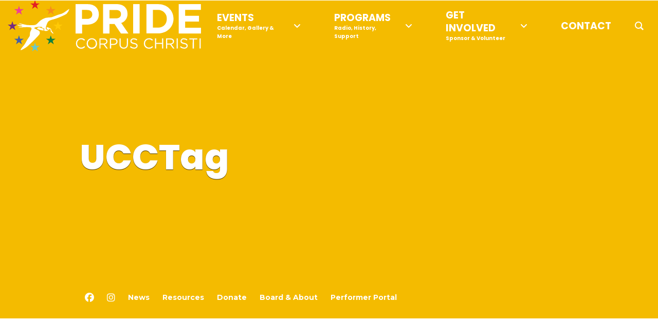

--- FILE ---
content_type: text/html; charset=UTF-8
request_url: https://pridecorpuschristi.com/tag/ucc/
body_size: 35757
content:
<!doctype html>
<html lang="en-US">
<head><script data-no-optimize="1">var litespeed_docref=sessionStorage.getItem("litespeed_docref");litespeed_docref&&(Object.defineProperty(document,"referrer",{get:function(){return litespeed_docref}}),sessionStorage.removeItem("litespeed_docref"));</script>
    <meta charset="UTF-8"><link rel="preconnect" href="https://fonts.gstatic.com/" crossorigin />
    <meta name="viewport" content="width=device-width, initial-scale=1">
    <link rel="profile" href="https://gmpg.org/xfn/11">
    <meta name="theme-color" content="#7500cc"/>

	<title>UCC &#8211; Pride Corpus Christi</title>
<meta name='robots' content='max-image-preview:large' />
<link rel='dns-prefetch' href='//cdnjs.cloudflare.com' />
<link rel='dns-prefetch' href='//stackpath.bootstrapcdn.com' />
<link rel='dns-prefetch' href='//meet.jit.si' />
<link rel='dns-prefetch' href='//fonts.googleapis.com' />
<link rel="alternate" type="application/rss+xml" title="Pride Corpus Christi &raquo; Feed" href="https://pridecorpuschristi.com/feed/" />
<link rel="alternate" type="application/rss+xml" title="Pride Corpus Christi &raquo; Comments Feed" href="https://pridecorpuschristi.com/comments/feed/" />
<link rel="alternate" type="application/rss+xml" title="Pride Corpus Christi &raquo; UCC Tag Feed" href="https://pridecorpuschristi.com/tag/ucc/feed/" />
<style id='wp-img-auto-sizes-contain-inline-css' type='text/css'>
img:is([sizes=auto i],[sizes^="auto," i]){contain-intrinsic-size:3000px 1500px}
/*# sourceURL=wp-img-auto-sizes-contain-inline-css */
</style>
<style id="litespeed-ccss">body:after{content:url(/wp-content/plugins/instagram-feed-pro-4/img/sbi-sprite.png);display:none}ul{box-sizing:border-box}:root{--wp--preset--font-size--normal:16px;--wp--preset--font-size--huge:42px}.screen-reader-text{border:0;clip-path:inset(50%);height:1px;margin:-1px;overflow:hidden;padding:0;position:absolute;width:1px;word-wrap:normal!important}:root{--wp--preset--aspect-ratio--square:1;--wp--preset--aspect-ratio--4-3:4/3;--wp--preset--aspect-ratio--3-4:3/4;--wp--preset--aspect-ratio--3-2:3/2;--wp--preset--aspect-ratio--2-3:2/3;--wp--preset--aspect-ratio--16-9:16/9;--wp--preset--aspect-ratio--9-16:9/16;--wp--preset--color--black:#000000;--wp--preset--color--cyan-bluish-gray:#abb8c3;--wp--preset--color--white:#ffffff;--wp--preset--color--pale-pink:#f78da7;--wp--preset--color--vivid-red:#cf2e2e;--wp--preset--color--luminous-vivid-orange:#ff6900;--wp--preset--color--luminous-vivid-amber:#fcb900;--wp--preset--color--light-green-cyan:#7bdcb5;--wp--preset--color--vivid-green-cyan:#00d084;--wp--preset--color--pale-cyan-blue:#8ed1fc;--wp--preset--color--vivid-cyan-blue:#0693e3;--wp--preset--color--vivid-purple:#9b51e0;--wp--preset--gradient--vivid-cyan-blue-to-vivid-purple:linear-gradient(135deg,rgba(6,147,227,1) 0%,rgb(155,81,224) 100%);--wp--preset--gradient--light-green-cyan-to-vivid-green-cyan:linear-gradient(135deg,rgb(122,220,180) 0%,rgb(0,208,130) 100%);--wp--preset--gradient--luminous-vivid-amber-to-luminous-vivid-orange:linear-gradient(135deg,rgba(252,185,0,1) 0%,rgba(255,105,0,1) 100%);--wp--preset--gradient--luminous-vivid-orange-to-vivid-red:linear-gradient(135deg,rgba(255,105,0,1) 0%,rgb(207,46,46) 100%);--wp--preset--gradient--very-light-gray-to-cyan-bluish-gray:linear-gradient(135deg,rgb(238,238,238) 0%,rgb(169,184,195) 100%);--wp--preset--gradient--cool-to-warm-spectrum:linear-gradient(135deg,rgb(74,234,220) 0%,rgb(151,120,209) 20%,rgb(207,42,186) 40%,rgb(238,44,130) 60%,rgb(251,105,98) 80%,rgb(254,248,76) 100%);--wp--preset--gradient--blush-light-purple:linear-gradient(135deg,rgb(255,206,236) 0%,rgb(152,150,240) 100%);--wp--preset--gradient--blush-bordeaux:linear-gradient(135deg,rgb(254,205,165) 0%,rgb(254,45,45) 50%,rgb(107,0,62) 100%);--wp--preset--gradient--luminous-dusk:linear-gradient(135deg,rgb(255,203,112) 0%,rgb(199,81,192) 50%,rgb(65,88,208) 100%);--wp--preset--gradient--pale-ocean:linear-gradient(135deg,rgb(255,245,203) 0%,rgb(182,227,212) 50%,rgb(51,167,181) 100%);--wp--preset--gradient--electric-grass:linear-gradient(135deg,rgb(202,248,128) 0%,rgb(113,206,126) 100%);--wp--preset--gradient--midnight:linear-gradient(135deg,rgb(2,3,129) 0%,rgb(40,116,252) 100%);--wp--preset--font-size--small:13px;--wp--preset--font-size--medium:20px;--wp--preset--font-size--large:36px;--wp--preset--font-size--x-large:42px;--wp--preset--spacing--20:0.44rem;--wp--preset--spacing--30:0.67rem;--wp--preset--spacing--40:1rem;--wp--preset--spacing--50:1.5rem;--wp--preset--spacing--60:2.25rem;--wp--preset--spacing--70:3.38rem;--wp--preset--spacing--80:5.06rem;--wp--preset--shadow--natural:6px 6px 9px rgba(0, 0, 0, 0.2);--wp--preset--shadow--deep:12px 12px 50px rgba(0, 0, 0, 0.4);--wp--preset--shadow--sharp:6px 6px 0px rgba(0, 0, 0, 0.2);--wp--preset--shadow--outlined:6px 6px 0px -3px rgba(255, 255, 255, 1), 6px 6px rgba(0, 0, 0, 1);--wp--preset--shadow--crisp:6px 6px 0px rgba(0, 0, 0, 1)}.gm-badge{overflow:hidden;line-height:1}.gm-badge>span{display:flex;align-items:center;justify-content:center;text-transform:none;white-space:nowrap}.gm-caret,.gm-menu-item__txt-wrapper,.gm-mobile-menu-container{margin:0}nav#gm-main-menu{background:none;border:none;margin:0;padding:0}nav ul.gm-navbar-nav>li{display:block}#gm-main-menu>ul.gm-navbar-nav,.gm-dropdown-menu-wrapper>ul.gm-dropdown-menu{list-style-type:none;padding:0;line-height:inherit}.gm-logo img,.gm-menu-item__icon,.gm-badge,.gm-navbar>.gm-padding,.gm-navbar-nav .gm-dropdown-menu-wrapper{-webkit-backface-visibility:hidden!important;backface-visibility:hidden!important}.gm-grid-container{width:100%;padding-right:15px;padding-left:15px;margin-right:auto;margin-left:auto}.text-center{text-align:center}.d-flex{display:flex!important}.justify-content-center{justify-content:center}.align-items-center{align-items:center}.flex-grow-1{flex-grow:1}.flex-column{flex-direction:column}.h-100{height:100%}.mb-4{margin-bottom:50px}.mt-5{margin-top:25px}.mx-4{margin-left:25px;margin-right:25px}.gm-hidden{opacity:0;visibility:hidden}.gm-navigation-drawer{position:fixed;top:0;height:100%;z-index:1000;overflow-y:auto;will-change:transform}.gm-navigation-drawer .gm-menu-item__icon{margin-right:8px}.gm-navigation-drawer .gm-dropdown-menu-wrapper{display:none}.gm-navigation-drawer .gm-dropdown-toggle.gm-menu-item__link .gm-caret i{transform:rotate(90deg)}.gm-navigation-drawer li{margin-bottom:0}.gm-navigation-drawer .gm-anchor{text-transform:uppercase;border-bottom-width:1px;border-bottom-style:dotted;line-height:1.4;font-weight:700;display:flex;align-items:center;width:100%;color:inherit}.gm-navigation-drawer .gm-anchor .gm-menu-item__txt-wrapper{margin-right:auto}.gm-navigation-drawer .gm-search .gm-icon:not(:last-child){margin-bottom:8px}.gm-navigation-drawer .gm-search .gm-search__txt{font-size:11px;display:block}.gm-navigation-drawer .gm-minicart{text-align:center}.gm-navigation-drawer .gm-minicart .gm-minicart-link{color:inherit}.gm-navigation-drawer .gm-minicart .gm-minicart__txt{font-size:11px;display:block}.gm-navigation-drawer .gm-minicart .gm-icon{font-size:17px}.gm-navigation-drawer--mobile .gm-dropdown-menu-wrapper{padding-left:15px}.gm-divider--vertical{width:0;max-width:0;max-height:100%;border-style:solid;border-width:0 1px 0 0;overflow:visible;align-self:stretch;display:inline;height:auto}body:not(.admin-bar) .gm-navigation-drawer{top:0;height:100%}html:not(.fl-builder-edit),body:not(.fl-builder-edit){position:relative}.gm-navbar *,.gm-main-menu-wrapper *,.gm-navigation-drawer *{box-sizing:border-box}.gm-navbar a,.gm-navbar a:visited,.gm-main-menu-wrapper a,.gm-main-menu-wrapper a:visited,.gm-navigation-drawer a,.gm-navigation-drawer a:visited{text-decoration:none}.gm-main-menu-wrapper{box-sizing:border-box}.gm-main-menu-wrapper .menu-item{margin-bottom:0;height:auto;width:auto;max-width:100%}.gm-main-menu-wrapper .gm-navbar-nav{display:flex;justify-content:space-between}.gm-navbar{position:relative}.gm-navbar .gm-inner{z-index:5}.gm-navbar ul,.gm-main-menu-wrapper ul,.gm-navigation-drawer ul{margin:0;padding-left:0;list-style:none}.gm-navbar ul.gm-navbar-nav,.gm-navbar ul.gm-navbar-nav>li,.gm-navbar ul.gm-dropdown-menu,.gm-navbar ul.gm-dropdown-menu>li,.gm-navbar .gm-dropdown-menu-wrapper>ul,.gm-navbar .gm-dropdown-menu-wrapper>ul>li,.gm-navigation-drawer ul.gm-navbar-nav,.gm-navigation-drawer ul.gm-navbar-nav>li,.gm-navigation-drawer ul.gm-dropdown-menu,.gm-navigation-drawer ul.gm-dropdown-menu>li{list-style:none;padding:0 0 0 0;line-height:initial;position:initial}.gm-wrapper{z-index:999}.gm-dropdown:not(.gm-open) .gm-dropdown-menu-wrapper{overflow:hidden}.gm-main-menu-wrapper .gm-search{flex-direction:column}.gm-search-wrapper{visibility:hidden;opacity:0}.gm-search-wrapper .gm-form-group{display:flex;align-items:stretch;justify-content:space-between}.gm-search__input{outline:none}.gm-search-btn{border:none;width:50px;height:auto;border-top-right-radius:4px;border-bottom-right-radius:4px;border-top-left-radius:0;border-bottom-left-radius:0}.gm-search__fullscreen-container{position:fixed;z-index:9999;top:0;left:0;width:100%;height:100%;background-color:rgb(0 0 0/.85)}.gm-search__fullscreen-container .gm-search-btn{box-shadow:none;border-top:none;border-left:none;border-right:none;border-bottom:2px solid rgb(255 255 255/.31);border-radius:0;background-color:#fff0;padding:0;font-size:19px;color:#fff;line-height:1;margin:0}.gm-search__fullscreen-container .gm-search__close{position:absolute;top:10%;right:8%;display:block;width:32px;height:32px}.gm-search__fullscreen-container .gm-search__inner{position:absolute;top:50%;left:50%;width:85%;max-width:800px;transform:translate(-50%,-50%);text-align:center}.gm-search__fullscreen-container .gm-search__alpha{color:#fff;font-size:16px;font-weight:600}.gm-search__fullscreen-container .gm-form-group{margin-top:80px}.gm-search__fullscreen-container .gm-search__input[type="text"]{width:100%;height:50px;padding:0 20px;color:#fff;border:none;border-bottom:2px solid rgb(255 255 255/.31);outline:none;background-color:#fff0;font-size:16px;font-weight:600;border-radius:0;margin:0}.gm-main-menu-wrapper .gm-search>.gm-search__txt{font-size:11px}.gm-search__fullscreen-container.gm-hidden{visibility:hidden;opacity:0}.gm-navbar .gm-search__txt{display:none}.gm-main-menu-wrapper .gm-minicart>a{position:relative;font-size:16px}.gm-main-menu-wrapper .gm-minicart-icon-wrapper{position:relative}.gm-main-menu-wrapper .gm-minicart .gm-minicart-dropdown{position:absolute;right:-15px;left:auto;width:280px}.gm-main-menu-wrapper .woocommerce-mini-cart__empty-message{padding-bottom:15px!important}.gm-main-menu-wrapper .gm-minicart-icon-wrapper>.gm-minicart__txt{font-size:11px}.gm-cart-counter{position:absolute;top:-23px;right:-31px;display:block;width:26px;height:26px;text-align:center;font-size:11px;font-weight:700;line-height:26px}.gm-cart-counter:empty{display:none}.gm-main-menu-wrapper .gm-minicart-dropdown{padding:20px 20px 5px;font-size:14px}.gm-navigation-drawer .gm-badge{position:relative;overflow:visible}.gm-navigation-drawer .gm-badge .gm-cart-counter{right:-20px}.gm-navbar .gm-wrapper{position:absolute;top:0;right:0;left:0;width:100%;margin-right:auto;margin-left:auto}.gm-navbar .gm-logo{display:flex;align-items:center;justify-content:center;z-index:1000}.gm-navbar .gm-logo__img{display:none;width:auto;max-width:none;max-height:none}.gm-navbar .menu-item{display:block;width:auto;max-width:inherit;height:auto;padding:inherit;margin:0;border:0;outline:0;font-size:100%;vertical-align:baseline;background:none}.gm-navbar>.gm-wrapper{opacity:1}.gm-inner{position:relative;box-sizing:content-box;width:100%;margin-right:auto;margin-left:auto;border-bottom-style:solid}.gm-inner-bg{position:absolute;z-index:-1;top:0;left:0;width:100%;height:100%}.gm-navbar .gm-inner,.gm-navbar .gm-inner-bg{width:100%}.gm-container{display:flex;margin-right:auto;margin-left:auto;align-items:stretch;justify-content:space-between;position:relative}.gm-menu-item:not(.mega-gm-dropdown){position:relative}.gm-main-menu-wrapper{display:flex;align-items:center}.gm-main-menu-wrapper .gm-actions{display:flex}.gm-main-menu-wrapper .gm-menu-item__link{display:flex;justify-content:space-between;align-items:center;width:100%;padding:12px 15px 12px 0;white-space:initial;line-height:1.4}.gm-main-menu-wrapper .menu-item-has-children .gm-menu-item__link{padding-right:0}.gm-main-menu-wrapper .gm-navbar-nav>.gm-menu-item>.gm-anchor{display:flex;width:100%;padding:5px 0;line-height:25px;align-items:center;justify-content:space-between}.gm-main-menu-wrapper .gm-navbar-nav>li,.gm-main-menu-wrapper .gm-search,.gm-main-menu-wrapper .gm-minicart,.gm-main-menu-wrapper .gm-minicart-link{display:flex;align-items:center;justify-content:center}.gm-main-menu-wrapper .gm-minicart-link{color:inherit}.gm-main-menu-wrapper .gm-dropdown-menu-wrapper{top:0}.gm-main-menu-wrapper .gm-dropdown-menu>li:last-of-type>.gm-anchor{border-bottom:none!important}.gm-main-menu-wrapper .gm-dropdown:not(.mega-gm-dropdown){position:relative}.gm-main-menu-wrapper .gm-dropdown-menu,.gm-main-menu-wrapper .gm-minicart-dropdown{visibility:hidden;opacity:0}.gm-main-menu-wrapper .gm-dropdown-menu{z-index:1000;top:100%;left:0;width:100%;text-align:left}.gm-main-menu-wrapper .gm-dropdown-menu>.gm-menu-item{padding-right:15px;padding-left:15px}.gm-main-menu-wrapper .gm-dropdown-menu-wrapper{position:absolute;left:0;visibility:hidden}.gm-navbar--has-shadow:not(.gm-navbar-sticky-toggle):not(.gm-navbar--style-4) .gm-inner{box-shadow:0 0 10px rgb(0 0 0/.1)}.gm-navbar--has-shadow-dropdown .gm-dropdown-menu{box-shadow:0 8px 15px rgb(0 0 0/.1)}.gm-caret{position:relative;font-size:16px;line-height:1}.gm-menu-btn{align-items:center}.gm-menu-item__txt-wrapper{position:relative;display:flex;align-items:center}.gm-menu-item>.gm-anchor>.gm-menu-item__txt-wrapper{display:flex}.gm-navbar .gm-navbar-nav>.gm-dropdown:not(.gm-opened-before) .gm-dropdown-menu-wrapper{display:block;visibility:hidden}.gm-navbar .gm-navbar-nav>.gm-dropdown .gm-dropdown-menu .gm-dropdown-submenu:not(.gm-opened-before) .gm-dropdown-menu-wrapper{display:block;visibility:hidden}.gm-mobile-postwrap{display:none}.gm-navigation-drawer--mobile:not(.gm-mobile-submenu-style-slider) .gm-dropdown-menu-title{display:none}.gm-anchor{outline:none}.gm-menu-item__desc{display:block;font-size:10px;line-height:16px}.gm-navigation-drawer--mobile{touch-action:none}.hamburger{padding:15px 15px;display:inline-block;font:inherit;color:inherit;text-transform:none;background-color:#fff0;border:0;margin:0;overflow:visible}.hamburger.is-active .hamburger-inner,.hamburger.is-active .hamburger-inner::before,.hamburger.is-active .hamburger-inner::after{background-color:#000}.hamburger-box{width:40px;height:24px;display:inline-block;position:relative}.hamburger-inner{display:block;top:50%;margin-top:-2px}.hamburger-inner,.hamburger-inner::before,.hamburger-inner::after{width:40px;height:4px;background-color:#000;border-radius:4px;position:absolute}.hamburger-inner::before,.hamburger-inner::after{content:"";display:block}.hamburger-inner::before{top:-10px}.hamburger-inner::after{bottom:-10px}.hamburger--squeeze.is-active .hamburger-inner{transform:rotate(45deg)}.hamburger--squeeze.is-active .hamburger-inner::before{top:0;opacity:0}.hamburger--squeeze.is-active .hamburger-inner::after{bottom:0;transform:rotate(-90deg)}.gm-burger{line-height:8px}.gm-navigation-drawer--mobile:not(.gm-navigation-drawer--open) .gm-menu-btn-close-mobile-drawer{visibility:hidden;opacity:0}[class*=" groovy-28328"]{font-family:"groovy-28328";speak:none;font-style:normal;font-weight:400;font-variant:normal;text-transform:none;line-height:1;letter-spacing:0;-webkit-font-feature-settings:"liga";-moz-font-feature-settings:"liga=1";-moz-font-feature-settings:"liga";-ms-font-feature-settings:"liga"1;-o-font-feature-settings:"liga";font-feature-settings:"liga";-webkit-font-smoothing:antialiased;-moz-osx-font-smoothing:grayscale}.groovy-28328-Radio:before{content:""}.fa{display:inline-block;font:normal normal normal 14px/1 FontAwesome;font-size:inherit;text-rendering:auto;-webkit-font-smoothing:antialiased;-moz-osx-font-smoothing:grayscale}.fa-fw{width:1.28571em;text-align:center}.fa-search:before{content:""}.fa-close:before{content:""}.fa-angle-right:before{content:""}.fa-angle-down:before{content:""}.gmi{font-family:"crane-font"!important;speak:none;font-style:normal;font-weight:400;font-variant:normal;text-transform:none;line-height:1;-webkit-font-smoothing:antialiased;-moz-osx-font-smoothing:grayscale}.gmi-zoom-search::before{content:""}.gmi-bag::before{content:""}.fa{font-family:var(--fa-style-family,"Font Awesome 6 Free");font-weight:var(--fa-style,900)}.fa{-moz-osx-font-smoothing:grayscale;-webkit-font-smoothing:antialiased;display:var(--fa-display,inline-block);font-style:normal;font-variant:normal;line-height:1;text-rendering:auto}.fa-fw{text-align:center;width:1.25em}.fa-angle-right:before{content:""}.fa-angle-down:before{content:""}.fa-search:before{content:""}.fa-close:before{content:""}:host,:root{--fa-style-family-brands:"Font Awesome 6 Brands";--fa-font-brands:normal 400 1em/1 "Font Awesome 6 Brands"}:host,:root{--fa-font-regular:normal 400 1em/1 "Font Awesome 6 Free"}:host,:root{--fa-style-family-classic:"Font Awesome 6 Free";--fa-font-solid:normal 900 1em/1 "Font Awesome 6 Free"}.gm-navbar--toolbar-false .gm-wrapper .gm-inner{-webkit-box-shadow:none!important;box-shadow:none!important}#menu-primary-navigation .menu-item .gm-anchor{font-size:19px;font-weight:700}.social-media li a{font-weight:700;font-family:"Montserrat",sans-serif}.page-header ul{z-index:1!important}@media (max-width:400px){.gm-logo a img{width:203px!important}.gm-navbar--toolbar-false .gm-wrapper .gm-inner .gm-container .gm-logo a img{height:90px!important}}.page-header h6{padding-left:11px;font-family:"Montserrat Alternates",sans-serif!important;font-size:23px!important;text-shadow:rgb(0 0 0/.7)0 1px 1px}.page-header h2{text-shadow:rgb(0 0 0/.7)0 1px 1px}.page-header .inner-content{background-position-x:63%;background-position-y:25%;display:none}.page-header{height:0}.page-header .container{z-index:601}.page-header{position:relative}.page-header .inner-content{position:relative;z-index:2}.page-header ul{z-index:285!important}@media (max-width:1199px){.page-header ul{height:36px;top:580px}}@media (max-width:989px){.page-header h2{font-size:81px!important}}@media (max-width:900px){.page-header .inner-content .inner .container h6{line-height:1.5em!important}}@media (max-width:830px){.page-header h2{font-size:78px!important}}@media (max-width:814px){.page-header h2{font-size:77px!important}.page-header h6{font-size:19px!important;padding-left:0}}@media (max-width:767px){.page-header h2{font-size:69px!important}.page-header .inner-content{background-position-x:100%}}@media (max-width:678px){nav{padding-top:8px!important;height:119px!important}}@media (max-width:640px){.gm-navbar--toolbar-false .gm-wrapper{z-index:99;z-index:99}}@media (max-width:530px){.page-header h2{font-size:66px!important}}@media (max-width:479px){.page-header h2{font-size:60px!important}.page-header ul{top:564px}}@media (max-width:400px){.page-header h2{font-size:47px!important}}@media (max-width:319px){.page-header h2{font-size:38px!important}.page-header h6{font-size:15px!important;padding-left:0}.page-header .inner-content .inner .container h6{line-height:1.5em!important}.page-header ul{top:548px}.page-header .inner-content{background-position-x:100%;-webkit-transform:translatex(0) translatey(0);-ms-transform:translatex(0) translatey(0);transform:translatex(0) translatey(0)}nav{padding-left:11px!important}}@media (min-width:992px){.page-header h2{font-size:69px!important}}@media (min-width:1280px){:root{--blue:#007bff;--indigo:#6610f2;--purple:#6f42c1;--pink:#e83e8c;--red:#dc3545;--orange:#fd7e14;--yellow:#ffc107;--green:#28a745;--teal:#20c997;--cyan:#17a2b8;--white:#fff;--gray:#6c757d;--gray-dark:#343a40;--primary:#007bff;--secondary:#6c757d;--success:#28a745;--info:#17a2b8;--warning:#ffc107;--danger:#dc3545;--light:#f8f9fa;--dark:#343a40;--breakpoint-xs:0;--breakpoint-sm:576px;--breakpoint-md:768px;--breakpoint-lg:992px;--breakpoint-xl:1200px;--font-family-sans-serif:-apple-system,BlinkMacSystemFont,"Segoe UI",Roboto,"Helvetica Neue",Arial,sans-serif,"Apple Color Emoji","Segoe UI Emoji","Segoe UI Symbol","Noto Color Emoji";--font-family-monospace:SFMono-Regular,Menlo,Monaco,Consolas,"Liberation Mono","Courier New",monospace}*,::after,::before{box-sizing:border-box}html{font-family:sans-serif;line-height:1.15;-webkit-text-size-adjust:100%;-ms-text-size-adjust:100%;-ms-overflow-style:scrollbar}@-ms-viewport{width:device-width}aside,header,main,nav,section{display:block}body{margin:0;font-family:-apple-system,BlinkMacSystemFont,"Segoe UI",Roboto,"Helvetica Neue",Arial,sans-serif,"Apple Color Emoji","Segoe UI Emoji","Segoe UI Symbol","Noto Color Emoji";font-size:1rem;font-weight:400;line-height:1.5;color:#212529;text-align:left;background-color:#fff}h2,h4,h6{margin-top:0;margin-bottom:.5rem}p{margin-top:0;margin-bottom:1rem}address{margin-bottom:1rem;font-style:normal;line-height:inherit}ul{margin-top:0;margin-bottom:1rem}ul ul{margin-bottom:0}a{color:#007bff;text-decoration:none;background-color:#fff0;-webkit-text-decoration-skip:objects}img{vertical-align:middle;border-style:none}svg{overflow:hidden;vertical-align:middle}label{display:inline-block;margin-bottom:.5rem}button{border-radius:0}button,input{margin:0;font-family:inherit;font-size:inherit;line-height:inherit}button,input{overflow:visible}button{text-transform:none}[type=submit],button{-webkit-appearance:button}[type=submit]::-moz-focus-inner,button::-moz-focus-inner{padding:0;border-style:none}[type=search]{outline-offset:-2px;-webkit-appearance:none}[type=search]::-webkit-search-cancel-button,[type=search]::-webkit-search-decoration{-webkit-appearance:none}::-webkit-file-upload-button{font:inherit;-webkit-appearance:button}h2,h4,h6{margin-bottom:.5rem;font-family:inherit;font-weight:500;line-height:1.2;color:inherit}h2{font-size:2rem}h4{font-size:1.5rem}h6{font-size:1rem}.container{width:100%;padding-right:15px;padding-left:15px;margin-right:auto;margin-left:auto}@media (min-width:576px){.container{max-width:540px}}@media (min-width:768px){.container{max-width:720px}}@media (min-width:992px){.container{max-width:960px}}@media (min-width:1200px){.container{max-width:1140px}}.row{display:-ms-flexbox;display:flex;-ms-flex-wrap:wrap;flex-wrap:wrap;margin-right:-15px;margin-left:-15px}.col-md-12{position:relative;width:100%;min-height:1px;padding-right:15px;padding-left:15px}@media (min-width:768px){.col-md-12{-ms-flex:0 0 100%;flex:0 0 100%;max-width:100%}}.fade:not(.show){opacity:0}.dropdown{position:relative}.close{float:right;font-size:1.5rem;font-weight:700;line-height:1;color:#000;text-shadow:0 1px 0#fff;opacity:.5}.modal{position:fixed;top:0;right:0;bottom:0;left:0;z-index:1050;display:none;overflow:hidden;outline:0}.modal-dialog{position:relative;width:auto;margin:.5rem}.modal.fade .modal-dialog{-webkit-transform:translate(0,-25%);transform:translate(0,-25%)}.modal-content{position:relative;display:-ms-flexbox;display:flex;-ms-flex-direction:column;flex-direction:column;width:100%;background-color:#fff;background-clip:padding-box;border:1px solid rgb(0 0 0/.2);border-radius:.3rem;outline:0}@media (min-width:576px){.modal-dialog{max-width:500px;margin:1.75rem auto}}.d-flex{display:-ms-flexbox!important;display:flex!important}.flex-column{-ms-flex-direction:column!important;flex-direction:column!important}.flex-grow-1{-ms-flex-positive:1!important;flex-grow:1!important}.justify-content-center{-ms-flex-pack:center!important;justify-content:center!important}.align-items-center{-ms-flex-align:center!important;align-items:center!important}.h-100{height:100%!important}.mx-4{margin-right:1.5rem!important}.mb-4{margin-bottom:1.5rem!important}.mx-4{margin-left:1.5rem!important}.mt-5{margin-top:3rem!important}.text-center{text-align:center!important}:root{--woocommerce:#720eec;--wc-green:#7ad03a;--wc-red:#a00;--wc-orange:#ffba00;--wc-blue:#2ea2cc;--wc-primary:#720eec;--wc-primary-text:#fcfbfe;--wc-secondary:#e9e6ed;--wc-secondary-text:#515151;--wc-highlight:#958e09;--wc-highligh-text:white;--wc-content-bg:#fff;--wc-subtext:#767676;--wc-form-border-color:rgba(32, 7, 7, 0.8);--wc-form-border-radius:4px;--wc-form-border-width:1px}@media only screen and (max-width:768px){:root{--woocommerce:#720eec;--wc-green:#7ad03a;--wc-red:#a00;--wc-orange:#ffba00;--wc-blue:#2ea2cc;--wc-primary:#720eec;--wc-primary-text:#fcfbfe;--wc-secondary:#e9e6ed;--wc-secondary-text:#515151;--wc-highlight:#958e09;--wc-highligh-text:white;--wc-content-bg:#fff;--wc-subtext:#767676;--wc-form-border-color:rgba(32, 7, 7, 0.8);--wc-form-border-radius:4px;--wc-form-border-width:1px}}:root{--woocommerce:#720eec;--wc-green:#7ad03a;--wc-red:#a00;--wc-orange:#ffba00;--wc-blue:#2ea2cc;--wc-primary:#720eec;--wc-primary-text:#fcfbfe;--wc-secondary:#e9e6ed;--wc-secondary-text:#515151;--wc-highlight:#958e09;--wc-highligh-text:white;--wc-content-bg:#fff;--wc-subtext:#767676;--wc-form-border-color:rgba(32, 7, 7, 0.8);--wc-form-border-radius:4px;--wc-form-border-width:1px}.screen-reader-text{clip:rect(1px,1px,1px,1px);height:1px;overflow:hidden;position:absolute!important;width:1px;word-wrap:normal!important}button::-moz-focus-inner{border:0;padding:0}:root{--givewp-red-25:#fff4f2;--givewp-red-50:#ffdfd9;--givewp-red-100:#ffb5a6;--givewp-red-200:#ff8a73;--givewp-red-300:#ff6040;--givewp-red-400:#f2320c;--givewp-red-500:#d92d0b;--givewp-red-600:#a62308;--givewp-red-700:#8c1700;--givewp-red-800:#590f00;--givewp-red-900:#260600;--givewp-orange-50:#ffefd9;--givewp-orange-100:#ffdaa6;--givewp-orange-200:#ffc473;--givewp-orange-300:#f2a63d;--givewp-orange-400:#f29718;--givewp-orange-500:#d98715;--givewp-orange-600:#a66710;--givewp-orange-700:#73480b;--givewp-orange-800:#402806;--givewp-orange-900:#1a0f00;--givewp-yellow-25:#fffdf2;--givewp-yellow-50:#fff9d9;--givewp-yellow-100:#fff0a6;--givewp-yellow-200:#ffe873;--givewp-yellow-300:#ffdf40;--givewp-yellow-400:#f2cc0c;--givewp-yellow-500:#d9b60b;--givewp-yellow-600:#a68c08;--givewp-yellow-700:#8c7607;--givewp-yellow-800:#594b05;--givewp-yellow-900:#262000;--givewp-green-25:#f2fff3;--givewp-green-50:#e5ffe6;--givewp-green-100:#cef2cf;--givewp-green-200:#a3d9a4;--givewp-green-300:#7cbf7e;--givewp-green-400:#62b265;--givewp-green-500:#459948;--givewp-green-600:#2d802f;--givewp-green-700:#19661c;--givewp-green-800:#0a400b;--givewp-green-900:#022603;--givewp-emerald-25:#f2fff9;--givewp-emerald-50:#d9ffec;--givewp-emerald-100:#9df2c8;--givewp-emerald-200:#6df2b0;--givewp-emerald-300:#3df297;--givewp-emerald-400:#0cf27f;--givewp-emerald-500:#0bd972;--givewp-emerald-600:#08a657;--givewp-emerald-700:#078c4a;--givewp-emerald-800:#05592f;--givewp-emerald-900:#002613;--givewp-blue-25:#f2f9ff;--givewp-blue-50:#d9ecff;--givewp-blue-100:#a6d2ff;--givewp-blue-200:#73b9ff;--givewp-blue-300:#3d97f2;--givewp-blue-400:#0c7ff2;--givewp-blue-500:#0b72d9;--givewp-blue-600:#0857a6;--givewp-blue-700:#074a8c;--givewp-blue-800:#052f59;--givewp-blue-900:#001326;--givewp-purple-25:#f4f2ff;--givewp-purple-50:#beb6f2;--givewp-purple-100:#8c7ee5;--givewp-purple-200:#5f4cd9;--givewp-purple-300:#3a21d9;--givewp-purple-400:#2b13bf;--givewp-purple-500:#2511a6;--givewp-purple-600:#19078c;--givewp-purple-700:#120566;--givewp-purple-800:#090040;--givewp-purple-900:#03001a;--givewp-neutral-25:#f9fafb;--givewp-neutral-50:#f3f4f6;--givewp-neutral-100:#e5e7eb;--givewp-neutral-200:#d1d5db;--givewp-neutral-300:#9ca0af;--givewp-neutral-400:#6b7280;--givewp-neutral-500:#4b5563;--givewp-neutral-600:#374151;--givewp-neutral-700:#1f2937;--givewp-neutral-800:#111827;--givewp-neutral-900:#060c1a;--givewp-grey-5:#fafafa;--givewp-grey-25:#f2f2f2;--givewp-grey-50:#e6e6e6;--givewp-grey-100:#dadada;--givewp-grey-200:#bfbfbf;--givewp-grey-300:#a6a6a6;--givewp-grey-400:#8c8c8c;--givewp-grey-500:#737373;--givewp-grey-600:#595959;--givewp-grey-700:#404040;--givewp-grey-800:#262626;--givewp-grey-900:#0e0e0e;--givewp-shades-white:#fff;--givewp-shades-black:#000}:root{--givewp-rounded-2:0.125rem;--givewp-rounded-4:0.25rem;--givewp-rounded-6:0.375rem;--givewp-rounded-8:0.5rem;--givewp-rounded-12:0.75rem;--givewp-rounded-16:1rem;--givewp-rounded-24:1.5rem;--givewp-rounded-full:999px;--givewp-rounded-none:0rem}:root{--givewp-spacing-1:0.25rem;--givewp-spacing-2:0.5rem;--givewp-spacing-3:0.75rem;--givewp-spacing-4:1rem;--givewp-spacing-5:1.25rem;--givewp-spacing-6:1.5rem;--givewp-spacing-7:1.75rem;--givewp-spacing-8:2rem;--givewp-spacing-9:2.25rem;--givewp-spacing-10:2.5rem;--givewp-spacing-11:2.75rem;--givewp-spacing-12:3rem;--givewp-spacing-13:3.25rem;--givewp-spacing-14:3.5rem;--givewp-spacing-15:3.75rem;--givewp-spacing-16:4rem;--givewp-spacing-17:4.25rem;--givewp-spacing-18:4.5rem;--givewp-spacing-19:4.75rem;--givewp-spacing-20:5rem;--givewp-spacing-32:8rem;--givewp-spacing-40:10rem;--givewp-spacing-56:14rem;--givewp-spacing-80:20rem;--givewp-spacing-96:24rem}:root{--givewp-font-size-display-xl:6rem;--givewp-font-weight-display-xl:semi-bold;--givewp-font-size-display-lg:4.5rem;--givewp-font-weight-display-lg:semi-bold;--givewp-font-size-heading-xl:4rem;--givewp-font-weight-heading-xl:bold;--givewp-font-size-heading-lg:2.5rem;--givewp-font-weight-heading-lg:semi-bold;--givewp-font-size-heading-md:2.25rem;--givewp-font-weight-heading-md:semi-bold;--givewp-font-size-heading-sm:1.5rem;--givewp-font-weight-heading-sm:semi-bold;--givewp-font-size-headline-lg:1.25rem;--givewp-font-weight-headline-lg:extra-bold;--givewp-font-size-headline-md:1rem;--givewp-font-weight-headline-md:extra-bold;--givewp-font-size-headline-sm:0.75rem;--givewp-font-weight-headline-sm:extra-bold;--givewp-font-size-paragraph-lg:1rem;--givewp-font-weight-paragraph-lg:medium;--givewp-font-size-paragraph-md:0.75rem;--givewp-font-weight-paragraph-md:medium;--givewp-font-size-paragraph-sm:0.5rem;--givewp-font-weight-paragraph-sm:medium}:root{--givewp-shadow-xs:0 1px 2px var(--givewp-grey-50);--givewp-shadow-sm:0 2px 4px var(--givewp-grey-50);--givewp-shadow-md:0 4px 8px var(--givewp-grey-50);--givewp-shadow-lg:0 12px 24px var(--givewp-grey-50);--givewp-shadow-xl:0 16px 32px var(--givewp-grey-50);--givewp-shadow-inner:inset 0 2px 4px var(--givewp-grey-50);--givewp-shadow-xs-green:0 1px 2px var(--givewp-green-50);--givewp-shadow-sm-green:0 2px 4px var(--givewp-green-50);--givewp-shadow-md-green:0 4px 8px var(--givewp-green-50);--givewp-shadow-lg-green:0 12px 24px var(--givewp-green-50);--givewp-shadow-xl-green:0 16px 32px var(--givewp-green-50);--givewp-shadow-inner-green:inset 0 2px 4px var(--givewp-green-50);--givewp-shadow-xs-blue:0 1px 2px var(--givewp-blue-50);--givewp-shadow-sm-blue:0 2px 4px var(--givewp-blue-50);--givewp-shadow-md-blue:0 4px 8px var(--givewp-blue-50);--givewp-shadow-lg-blue:0 12px 24px var(--givewp-blue-50);--givewp-shadow-xl-blue:0 16px 32px var(--givewp-blue-50);--givewp-shadow-inner-blue:inset 0 2px 4px var(--givewp-blue-50);--givewp-shadow-xs-orange:0 1px 2px var(--givewp-orange-50);--givewp-shadow-sm-orange:0 2px 4px var(--givewp-orange-50);--givewp-shadow-md-orange:0 4px 8px var(--givewp-orange-50);--givewp-shadow-lg-orange:0 12px 24px var(--givewp-orange-50);--givewp-shadow-xl-orange:0 16px 32px var(--givewp-orange-50);--givewp-shadow-inner-orange:inset 0 2px 4px var(--givewp-orange-50)}:root{--blue:#007bff;--indigo:#6610f2;--purple:#6f42c1;--pink:#e83e8c;--red:#dc3545;--orange:#fd7e14;--yellow:#ffc107;--green:#28a745;--teal:#20c997;--cyan:#17a2b8;--white:#fff;--gray:#6c757d;--gray-dark:#343a40;--primary:#007bff;--secondary:#6c757d;--success:#28a745;--info:#17a2b8;--warning:#ffc107;--danger:#dc3545;--light:#f8f9fa;--dark:#343a40;--breakpoint-xs:0;--breakpoint-sm:576px;--breakpoint-md:768px;--breakpoint-lg:992px;--breakpoint-xl:1200px;--font-family-sans-serif:-apple-system,BlinkMacSystemFont,"Segoe UI",Roboto,"Helvetica Neue",Arial,sans-serif,"Apple Color Emoji","Segoe UI Emoji","Segoe UI Symbol","Noto Color Emoji";--font-family-monospace:SFMono-Regular,Menlo,Monaco,Consolas,"Liberation Mono","Courier New",monospace}*,::after,::before{box-sizing:border-box}html{font-family:sans-serif;line-height:1.15;-webkit-text-size-adjust:100%;-ms-text-size-adjust:100%;-ms-overflow-style:scrollbar}@-ms-viewport{width:device-width}aside,header,main,nav,section{display:block}body{margin:0;font-family:-apple-system,BlinkMacSystemFont,"Segoe UI",Roboto,"Helvetica Neue",Arial,sans-serif,"Apple Color Emoji","Segoe UI Emoji","Segoe UI Symbol","Noto Color Emoji";font-size:1rem;font-weight:400;line-height:1.5;color:#212529;text-align:left;background-color:#fff}h2,h4,h6{margin-top:0;margin-bottom:.5rem}p{margin-top:0;margin-bottom:1rem}address{margin-bottom:1rem;font-style:normal;line-height:inherit}ul{margin-top:0;margin-bottom:1rem}ul ul{margin-bottom:0}a{color:#007bff;text-decoration:none;background-color:#fff0;-webkit-text-decoration-skip:objects}img{vertical-align:middle;border-style:none}svg{overflow:hidden;vertical-align:middle}label{display:inline-block;margin-bottom:.5rem}button{border-radius:0}button,input{margin:0;font-family:inherit;font-size:inherit;line-height:inherit}button,input{overflow:visible}button{text-transform:none}[type=submit],button{-webkit-appearance:button}[type=submit]::-moz-focus-inner,button::-moz-focus-inner{padding:0;border-style:none}[type=search]{outline-offset:-2px;-webkit-appearance:none}[type=search]::-webkit-search-cancel-button,[type=search]::-webkit-search-decoration{-webkit-appearance:none}::-webkit-file-upload-button{font:inherit;-webkit-appearance:button}h2,h4,h6{margin-bottom:.5rem;font-family:inherit;font-weight:500;line-height:1.2;color:inherit}h2{font-size:2rem}h4{font-size:1.5rem}h6{font-size:1rem}.container{width:100%;padding-right:15px;padding-left:15px;margin-right:auto;margin-left:auto}@media (min-width:576px){.container{max-width:540px}}@media (min-width:768px){.container{max-width:720px}}@media (min-width:992px){.container{max-width:960px}}@media (min-width:1200px){.container{max-width:1140px}}.row{display:-ms-flexbox;display:flex;-ms-flex-wrap:wrap;flex-wrap:wrap;margin-right:-15px;margin-left:-15px}.col-md-12{position:relative;width:100%;min-height:1px;padding-right:15px;padding-left:15px}@media (min-width:768px){.col-md-12{-ms-flex:0 0 100%;flex:0 0 100%;max-width:100%}}.fade:not(.show){opacity:0}.dropdown{position:relative}.close{float:right;font-size:1.5rem;font-weight:700;line-height:1;color:#000;text-shadow:0 1px 0#fff;opacity:.5}.modal{position:fixed;top:0;right:0;bottom:0;left:0;z-index:1050;display:none;overflow:hidden;outline:0}.modal-dialog{position:relative;width:auto;margin:.5rem}.modal.fade .modal-dialog{-webkit-transform:translate(0,-25%);transform:translate(0,-25%)}.modal-content{position:relative;display:-ms-flexbox;display:flex;-ms-flex-direction:column;flex-direction:column;width:100%;background-color:#fff;background-clip:padding-box;border:1px solid rgb(0 0 0/.2);border-radius:.3rem;outline:0}@media (min-width:576px){.modal-dialog{max-width:500px;margin:1.75rem auto}}.d-flex{display:-ms-flexbox!important;display:flex!important}.flex-column{-ms-flex-direction:column!important;flex-direction:column!important}.flex-grow-1{-ms-flex-positive:1!important;flex-grow:1!important}.justify-content-center{-ms-flex-pack:center!important;justify-content:center!important}.align-items-center{-ms-flex-align:center!important;align-items:center!important}.h-100{height:100%!important}.mx-4{margin-right:1.5rem!important}.mb-4{margin-bottom:1.5rem!important}.mx-4{margin-left:1.5rem!important}.mt-5{margin-top:3rem!important}.text-center{text-align:center!important}.fa{display:inline-block;font:normal normal normal 14px/1 FontAwesome;font-size:inherit;text-rendering:auto;-webkit-font-smoothing:antialiased;-moz-osx-font-smoothing:grayscale}.fa-fw{width:1.28571429em;text-align:center}.fa-search:before{content:""}.fa-close:before{content:""}.fa-angle-right:before{content:""}.fa-angle-down:before{content:""}*{outline:none!important}img{max-width:100%;height:auto}input[type=text]{height:50px;max-width:100%;padding:0 20px;border:1px solid #eee}input[type=search]{height:50px;max-width:100%;padding:0 20px;border:1px solid #eee}input[type=submit]{height:50px;max-width:100%;padding:0 30px;background:#000;color:#fff;border:none;font-weight:600;font-size:13px}button[type=submit]{height:50px;max-width:100%;padding:0 30px;background:#000;color:#fff;border:none;font-weight:600;font-size:13px}.blog{width:100%}body{height:100%;margin:0;padding:0!important;font-family:"Poppins",sans-serif;font-size:14px;color:#313434;-webkit-font-smoothing:antialiased;text-rendering:optimizeLegibility;-moz-osx-font-smoothing:grayscale;overflow:hidden}html{height:100%}img{max-width:100%}a{color:#313434}.transition-overlay{width:100%;height:100%;position:fixed;left:0;top:-100%;z-index:10}.transition-overlay .layer{width:10px;height:100%;float:left;background:#313434}.navigation-menu{width:100%;height:100%;display:flex;flex-wrap:wrap;flex-direction:column;justify-content:center;position:fixed;left:0;top:-100%;z-index:8;overflow:hidden}.navigation-menu .nav-bg{width:10px;height:100%;position:absolute;left:0;top:0;background:#313434}.navigation-menu .nav-bg2{width:0;height:100%;position:absolute;left:0;top:0;background:#f03a37}.navigation-menu .inner{position:relative;z-index:2;padding:0 40px}.navigation-menu .inner address{float:left;color:#fff;font-family:"Libre Baskerville",serif;font-size:20px;transform:translateX(-200%);margin:0;height:170px;position:absolute;top:50%;margin-top:-85px}.navigation-menu .inner ul{float:right;max-height:550px;overflow:scroll;margin:0;padding:0}.navigation-menu .inner ul li{display:block;margin:0;padding:0;list-style:none;overflow:hidden;text-align:right}.navigation-menu .inner ul li .dropdown{width:100%;float:right;max-height:0;overflow:hidden;display:flex;flex-direction:row;flex-wrap:wrap;justify-content:center;align-items:center}.navigation-menu .inner ul li .dropdown li{width:100%;display:block;margin:0;margin-bottom:10px;padding:0;list-style:none;position:relative}.navigation-menu .inner ul li .dropdown li .dropdown{margin:0}.navigation-menu .inner ul li .dropdown li .dropdown li{margin-bottom:0;margin-top:10px}.navigation-menu .inner ul li .dropdown li .dropdown li a{font-size:15px;font-weight:600}.navigation-menu .inner ul li .dropdown li .dropdown li:last-child{margin-bottom:20px}.navigation-menu .inner ul li .dropdown li a{float:right;font-size:20px;font-weight:600}.navigation-menu .inner ul li .dropdown li a:before{height:5px;bottom:0}.navigation-menu .inner ul li a{float:right;font-size:3vw;color:#fff;font-weight:800;transform:translateY(200%);position:relative}.navigation-menu .inner ul li a:before{content:"";width:0;height:10px;position:absolute;left:0;bottom:17px;background:#0bc;z-index:-1}main{width:100%;display:flex;flex-wrap:wrap;background:#fff;position:relative}.page-header{width:100%;height:620px;position:relative!important;left:0;top:0;display:flex;flex-wrap:wrap;flex-direction:column;justify-content:center;background-image:url(/wp-content/themes/verno/images/int-hero.jpg);background-size:cover!important}.page-header .social-media{position:absolute;left:165px;bottom:30px;margin:0;padding:0;font-family:"Libre Baskerville",serif;z-index:2}.page-header .social-media li{float:left;margin:0;margin-right:25px;padding:0;list-style:none}.page-header .social-media li a{float:left;color:#fff;position:relative}.page-header .social-media li a:before{content:"";width:0;height:6px;background:#0bc;position:absolute;left:0;bottom:2px;z-index:-1}.page-header .inner-content{width:100%;height:100%;position:absolute;left:0;top:0;display:flex;flex-wrap:wrap;flex-direction:column;justify-content:center}.page-header .inner-content .inner{display:flex;flex-wrap:nowrap;flex-direction:column;padding:0 140px}.page-header .inner-content .inner h2{font-size:8vw;color:#fff;display:block;font-weight:800;margin-bottom:2s0px}.page-header .inner-content .inner h6{font-size:20px;color:#fff;display:block;font-family:"Libre Baskerville",serif}.blog{width:100%;display:flex;flex-wrap:wrap;padding:50px 0}.blog p{font-size:18px;line-height:30px;margin-bottom:20px}.blog .no-results{display:block;padding:50px 0;text-align:center}.blog .no-results p{font-size:23px;font-weight:300;margin-bottom:40px;padding:0 20%}.blog .no-results .screen-reader-text{display:none}.blog .no-results input[type=search]{width:330px;max-width:100%}.blog .screen-reader-text{display:none}@media only screen and (max-width:991px),only screen and (max-device-width:991px){.page-header .inner-content .inner{padding:0 120px}.page-header .inner-content .inner h2{font-size:12vw}}@media only screen and (max-width:767px),only screen and (max-device-width:767px){.navigation-menu .inner ul li a{font-size:40px}.page-header .inner-content .inner{padding:0 10px}.page-header .social-media{left:25px}}.screen-reader-text{display:block}.navigation-menu .nav-bg2{background:#ee3e96!important}.navigation-menu .inner ul li a:before,.page-header .social-media li a:before{background:#0bc}.transition-overlay .layer,.navigation-menu .nav-bg{background:#313434}:root{--evo_font_1:'Poppins', sans-serif;--evo_font_2:'Noto Sans',arial;--evo_font_weight:800;--evo_color_1:#202124;--evo_color_2:#656565;--evo_cl_b40:rgb(0 0 0 / 40%);--evo_cl_b30:rgb(0 0 0 / 30%);--evo_cl_b20:rgb(0 0 0 / 20%);--evo_cl_b10:rgb(0 0 0 / 10%);--evo_cl_b5:rgb(0 0 0 / 5%);--evo_cl_w:rgb(256 256 256 / 100%);--evo_boxcolor_1:#f0f0f0;--evo_linecolor_1:#d4d4d4;--evo_cl_link:#2b97ed;--evo_color_link:#656565;--evo_color_prime:#00aafb;--evo_color_second:#fed584;--evo_color_white:#ffffff;--evo_color_green:#69c33b;--evo_color_red:#ff5953;--evo-image-size:140px;--evo_ett_color:var(--evo_color_1)}.evolbclose{font-family:var(--evo_font_2)}.evo_lightboxes>*{box-sizing:border-box}.evo_lb_closer{position:sticky;z-index:99999;height:38px;margin-top:-50px;padding-top:38px;top:0;box-sizing:border-box}.evo_lb_closer .evolbclose,.evolbclose{box-sizing:content-box;display:block;float:right;top:19px;margin-top:0}.evolbclose{position:absolute;top:0;right:0;z-index:90001;margin:20px;color:var(--evo_cl_w);background-color:var(--evo_color_1);border-radius:50%;padding:5px;height:28px;width:28px;text-align:center;line-height:90%;font-size:28px;font-weight:300;box-sizing:content-box;-moz-box-sizing:content-box}.evolbclose{text-indent:-9999px}.evolbclose:before,.evolbclose:after{position:absolute;left:18px;top:9px;content:" ";height:50%;width:2px;background-color:var(--evo_cl_w)}.evolbclose:before{transform:rotate(45deg)}.evolbclose:after{transform:rotate(-45deg)}.evo_lightbox{overflow-x:hidden;overflow-y:auto;background-color:rgb(210 210 210/.92);position:fixed;top:0;right:0;bottom:0;left:0;z-index:950000;padding-right:17px;padding-left:17px}.evo_content_in{display:table;height:100%;width:100%}.evo_content_inin{display:table-cell;vertical-align:middle;position:relative;width:600px;margin:40px auto}.evo_lightbox_content{width:100%;margin:60px auto;max-width:1000px;position:relative}.evo_lightbox .evo_lightbox_body{background-color:#fff0;border-radius:5px;overflow:hidden}.evo_lightbox.eventcard .evo_lightbox_body,.evo_lightbox .evo_lightbox_body{background-color:#fff;border-radius:20px;overflow:hidden;box-shadow:0 0 30px 0#0000002e}.evo_lightbox{opacity:0;visibility:hidden}.evo_lightbox_content{-webkit-transform:translateY(20%);-moz-transform:translateY(20%);-ms-transform:translateY(20%);transform:translateY(20%);opacity:0}@media all and (min-width:569px) and (max-width:768px){.evo_lightbox{position:fixed}}:root{--evo_ett_color:#ffffff;--ett_dateblock_color:var(--evo_color_1);--ett_title_color:var(--evo_color_1);--ett_subtitle_color:var(--evo_color_1)}.evo_elms{position:absolute;top:0;z-index:48392749832}.evo_elms .evo_tooltip_box{background-color:#3a4652;color:#fff;padding:10px 12px;font-size:12px;font-style:normal;border-radius:10px 10px 10px 0;;box-shadow:0 0 10px 0#0000004a;position:relative;opacity:0;display:inline-block;transform:translateY(5px);max-width:200px}.evo_elms .evo_tooltip_box:before{content:"";display:inline-block;width:0;height:0;border-style:solid;border-width:12px 12px 0 0;border-color:#3a4652 #fff0 #fff0 #fff0;position:absolute;bottom:0;left:0;margin-bottom:-12px}@media (max-width:768px){:root{--evo-image-size:100px}}@media (max-width:480px){:root{--evo-image-size:50px}.evo_lightbox{padding-right:0;padding-left:0}.evo_lightbox_content{width:calc(100% - 20px);max-width:400px}}.fa{font-family:var(--fa-style-family,"evo_FontAwesome");font-weight:var(--fa-style,900)}.fa{-moz-osx-font-smoothing:grayscale;-webkit-font-smoothing:antialiased;display:var(--fa-display,inline-block);font-style:normal;font-variant:normal;line-height:1;text-rendering:auto}.fa::before{content:var(--fa)}.fa-fw{text-align:center;width:1.25em}.fa-angle-right{--fa:"\f105";--fa--fa:"\f105\f105"}.fa-angle-down{--fa:"\f107";--fa--fa:"\f107\f107"}.fa-search{--fa:"\f002";--fa--fa:"\f002\f002"}.fa-close{--fa:"\f00d";--fa--fa:"\f00d\f00d"}:root,:host{--fa-style-family-classic:'evo_FontAwesome';--fa-font-regular:normal 400 1em/1 'evo_FontAwesome'}:root,:host{--fa-style-family-classic:'evo_FontAwesome';--fa-font-solid:normal 900 1em/1 'evo_FontAwesome'}.evo_lightbox.eventcard .evo_lightbox_body{background-color:#fdfdfd}.evo_lightboxes .eventon_list_event{--ett_dateblock_color:#202124}.evo_lightboxes .evolbclose{background-color:#202124}.evo_lightboxes .evolbclose:before,.evo_lightboxes .evolbclose:after{background-color:#fff}.gm-navbar{z-index:9999!important}.gm-main-menu-wrapper{z-index:9999!important}.gm-navigation-drawer{z-index:10023!important}@media (min-width:1024px){.gm-navbar .gm-logo{z-index:10011!important}}@media (min-width:1024px){.gm-burger{z-index:10017!important}}.gm-search__fullscreen-container{z-index:10023!important}@media (min-width:1024px){.gm-main-menu-wrapper .gm-navbar-nav .gm-dropdown-menu .gm-menu-item__link{border-bottom:1px solid rgb(234 234 234)}}@media (min-width:1024px){.gm-inner .gm-container{height:100px}.gm-navbar:not(.gm-navbar-sticky-toggle) .gm-inner{min-height:100px}}.gm-container{max-width:1600px}@media (min-width:1024px){.gm-navbar .gm-main-menu-wrapper .gm-navbar-nav .gm-dropdown-menu{border-top:3px solid rgb(161 32 204)}}@media (min-width:1024px){.gm-navbar .gm-main-menu-wrapper .gm-navbar-nav .gm-dropdown-submenu .gm-dropdown-menu-wrapper{margin-top:-3px}}@media (min-width:1024px){.gm-main-menu-wrapper .gm-navbar-nav .gm-dropdown-menu{background-color:rgb(255 255 255)}}@media (min-width:1024px){.gm-main-menu-wrapper .gm-navbar-nav>.gm-menu-item>.gm-anchor{margin-left:15px}}@media (min-width:1024px){.gm-main-menu-wrapper .gm-navbar-nav>.gm-menu-item>.gm-anchor{margin-right:15px}}@media (min-width:1024px){.gm-navbar .gm-logo{margin:0 0 0 0}}@media (min-width:1024px){.gm-navbar .gm-minicart-icon-wrapper i{display:block}.gm-navbar .gm-minicart>a{height:30px;padding-right:15px}}@media (min-width:1024px){.gm-navbar .gm-minicart{margin-right:17px}}@media (min-width:1024px){.gm-navbar .gm-container{padding-right:15px;padding-left:15px;flex:1 100%}.gm-navbar .gm-dropdown-submenu .gm-dropdown-menu-wrapper{left:100%;z-index:1}.gm-navbar #gm-main-menu{flex-grow:1;display:flex}.gm-navbar .gm-main-menu-wrapper{flex-grow:1;align-items:stretch}.gm-navbar.gm-top-links-align-right #gm-main-menu{justify-content:flex-end}.gm-navbar .gm-navbar-nav>.gm-menu-item>.gm-anchor>.gm-caret i{transform:none}.gm-navbar .gm-navbar-nav>.gm-dropdown>.gm-dropdown-menu-wrapper{top:100%}}@media (min-width:1024px){.gm-dropdown-appearance-animate-from-bottom .gm-dropdown>.gm-dropdown-menu-wrapper{transform:translateY(40px)}}@media (min-width:1024px){.gm-navbar .gm-dropdown-menu .gm-dropdown-toggle .gm-caret{font-size:10px}}.gm-navigation-drawer--mobile .gm-menu-item__desc{display:none}@media (min-width:1024px){.gm-menu-item__desc{font-size:10px}}@media (min-width:1024px){.gm-menu-item__desc{text-transform:none}}.gm-navbar-nav>.gm-menu-item>.gm-anchor>.gm-menu-item__txt-wrapper .gm-menu-item__desc{color:rgb(255 255 255)}.gm-navbar-nav .gm-menu-item.gm-dropdown>.gm-dropdown-menu-wrapper .gm-anchor .gm-menu-item__txt-wrapper .gm-menu-item__desc{color:rgb(90 90 90)}@media (min-width:1024px){.gm-navbar--shadow-tiny.gm-navbar--has-shadow:not(.gm-navbar-sticky-toggle) .gm-inner{box-shadow:0 0 10px 0 rgb(0 0 0/.1)}}@media (min-width:1024px){.gm-navbar--shadow-dropdown-medium.gm-navbar--has-shadow-dropdown .gm-dropdown-menu{box-shadow:0 8px 15px 0 rgb(0 0 0/.1)}}.gm-navbar,.gm-main-menu-wrapper,.gm-navigation-drawer{font-family:inherit}.gm-navbar:not(.gm-navbar-sticky-toggle) .gm-inner-bg,.gm-padding{background-color:#fff0}.gm-navbar:not(.gm-navbar-sticky-toggle) .gm-inner{border-bottom-color:#fff0;border-bottom-width:0}@media (min-width:1024px){.gm-main-menu-wrapper .gm-navbar-nav>.menu-item>.gm-anchor{border:1px solid #fff0;padding-right:15px;padding-left:15px;border-radius:5px}}.gm-navbar .gm-main-menu-wrapper .gm-menu-item__icon{margin-right:8px}.gm-main-menu-wrapper .gm-navbar-nav .gm-menu-item__icon{display:none}@media (min-width:1024px){.gm-main-menu-wrapper .gm-navbar-nav>.gm-dropdown:not(.mega-gm-dropdown) .gm-dropdown-menu{min-width:230px}}@media (min-width:1024px){.gm-navbar:not(.gm-navbar-sticky-toggle) .gm-logo__img-default{display:flex}}@media (min-width:1024px){.gm-main-menu-wrapper .gm-minicart-icon-wrapper>i{font-size:17px}}@media (max-width:1023px){.gm-main-menu-wrapper .gm-minicart-icon-wrapper>i,.gm-navigation-drawer--mobile .gm-minicart .gm-icon{font-size:17px}}@media (min-width:1024px){.gm-main-menu-wrapper .gm-minicart-icon-wrapper>i,.gm-main-menu-wrapper .gm-minicart-icon-wrapper>.gm-minicart__txt{color:rgb(255 255 255)}}@media (min-width:1024px){.gm-minicart-dropdown{background-color:rgb(255 255 255)!important}}@media (min-width:1024px){.woocommerce-mini-cart__empty-message,.gm-minicart{color:rgb(111 111 111)!important}}.gm-cart-counter{border-radius:50% 50% 50%0}.gm-cart-counter{background-color:rgb(204 32 59)}.gm-cart-counter{color:rgb(255 255 255)}@media (min-width:1024px){.gm-dropdown-appearance-animate-from-bottom .gm-minicart-dropdown{transform:translateY(40px)}}@media (min-width:1024px){.gm-main-menu-wrapper .gm-minicart>a{padding-left:15px}.gm-main-menu-wrapper .gm-minicart__txt{display:none}}@media (min-width:1024px){.gm-main-menu-wrapper .gm-search>i{font-size:17px}}@media (max-width:1023px){.gm-search>.gm-icon{font-size:17px}}@media (min-width:1024px){.gm-main-menu-wrapper .gm-search>i{padding-left:15px;padding-right:13px}}@media (min-width:1024px){.gm-main-menu-wrapper .gm-search>i,.gm-main-menu-wrapper .gm-search>.gm-search__txt{color:rgb(255 255 255)}}.gm-navigation-drawer .gm-search{color:rgb(90 90 90)}.gm-search__fullscreen-container{background-color:rgb(0 0 0/.8)}.gm-search__fullscreen-container .gm-search__close svg{fill:rgb(255 255 255)}.gm-search__fullscreen-container .gm-search-btn{color:rgb(255 255 255)!important}.gm-search__fullscreen-container .gm-search__input[type="text"]{background:#fff0!important}.gm-search__fullscreen-container .gm-search-btn{background:#fff0!important}.gm-search__fullscreen-container .gm-search__input[type="text"]{color:rgb(144 144 144)!important}.gm-search__fullscreen-container .gm-search__alpha{color:rgb(144 144 144)!important}.gm-search__fullscreen-container .gm-search__input[type="text"]{border-bottom:4px solid rgb(130 23 141)!important;border-top:none!important;border-left:none!important;border-right:none!important}.gm-search__fullscreen-container .gm-search-btn{border-bottom:4px solid rgb(130 23 141)!important;border-top:none!important;border-left:none!important;border-right:none!important}@media (min-width:1024px){.gm-main-menu-wrapper #gm-main-menu .gm-navbar-nav>.menu-item>.gm-anchor{color:rgb(255 255 255)}}@media (min-width:1024px){.gm-main-menu-wrapper #gm-main-menu .gm-navbar-nav .gm-dropdown-menu .gm-menu-item__link{color:rgb(110 110 111)}}.gm-navigation-drawer{background-color:rgb(255 255 255)}.gm-navigation-drawer .gm-anchor,.gm-navigation-drawer--mobile .gm-navbar-nav .gm-dropdown-menu-title{color:rgb(90 90 90)!important}.gm-navigation-drawer .gm-anchor{border-bottom:1px dotted rgb(90 90 90)}.gm-navigation-drawer .gm-divider--vertical{border-color:rgb(90 90 90)}@media (max-width:1023px){.gm-navigation-drawer .gm-search,.gm-navigation-drawer .gm-minicart{color:rgb(90 90 90)!important}}.gm-navigation-drawer--mobile{width:250px}.gm-navigation-drawer--mobile{overflow:visible}@media (max-width:1023px){.gm-navigation-drawer--mobile .gm-menu-btn-close-mobile-drawer{padding:12px 0 12px 0}}@media (max-width:1023px){.gm-navigation-drawer--mobile .gm-menu-btn-close-mobile-drawer{display:flex;flex-wrap:nowrap;flex-direction:row;align-content:center;justify-content:flex-end;flex:0;width:100%}}@media (max-width:1023px){.gm-menu-btn-close-mobile-drawer .hamburger{padding:0;justify-content:center;padding:0;min-width:24px}.gm-menu-btn-close-mobile-drawer .hamburger .hamburger-box,.gm-menu-btn-close-mobile-drawer .hamburger .hamburger-inner,.gm-menu-btn-close-mobile-drawer .hamburger .hamburger-inner::after,.gm-menu-btn-close-mobile-drawer .hamburger .hamburger-inner::before{width:24px}.gm-menu-btn-close-mobile-drawer .hamburger .hamburger-box{height:24px}}@media (max-width:1023px){.gm-menu-btn-close-mobile-drawer .hamburger .hamburger-inner,.gm-menu-btn-close-mobile-drawer .hamburger .hamburger-inner::after,.gm-menu-btn-close-mobile-drawer .hamburger .hamburger-inner::before{height:3px}}@media (max-width:1023px){.gm-menu-btn-close-mobile-drawer .hamburger .hamburger-inner,.gm-menu-btn-close-mobile-drawer .hamburger .hamburger-inner::after,.gm-menu-btn-close-mobile-drawer .hamburger .hamburger-inner::before{background-color:rgb(104 104 104)}}@media (max-width:1023px){.gm-menu-btn-close-mobile-drawer .hamburger{background-color:#fff0}}@media (max-width:1023px){.gm-anchor{padding:9px 0}.gm-navigation-drawer .gm-caret{position:absolute;right:0;height:38px;top:auto;padding:calc(9px + 3px)0 9px 18px;min-width:50px}.gm-navigation-drawer .gm-dropdown>.gm-anchor{position:relative}.gm-navigation-drawer .gm-dropdown>.gm-anchor .gm-menu-item__txt-wrapper{padding-right:50px}}@media (max-width:1023px){.gm-inner .gm-container{height:70px}}@media (max-width:1023px){.gm-navigation-drawer--mobile .gm-navbar-nav>.gm-menu-item>.gm-anchor,.gm-navigation-drawer--mobile .gm-navbar-nav .gm-dropdown-menu-title{font-size:12px}}@media (max-width:1023px){.gm-navigation-drawer--mobile .gm-navbar-nav>.gm-menu-item>.gm-anchor,.gm-navigation-drawer--mobile .gm-navbar-nav .gm-dropdown-menu-title{text-transform:uppercase}}@media (max-width:1023px){.gm-navigation-drawer--mobile .gm-dropdown-menu .gm-anchor{font-size:11px}}@media (max-width:1023px){.gm-navigation-drawer--mobile .gm-dropdown-menu .gm-anchor{text-transform:uppercase}}@media (min-width:1024px){.gm-main-menu-wrapper .gm-navbar-nav>li>.gm-anchor{font-size:14px}}@media (min-width:1024px){.gm-main-menu-wrapper .gm-menu-item__link{font-size:10px}}@media (min-width:1024px){.gm-main-menu-wrapper .gm-navbar-nav>li>.gm-anchor{text-transform:uppercase}}@media (min-width:1024px){.gm-main-menu-wrapper .gm-menu-item__link{text-transform:none}}@media (max-width:1023px){.gm-navbar .gm-logo{flex:1 1;justify-content:flex-start}}@media (min-width:1024px){.gm-burger{display:none}}@media (max-width:1023px){.gm-burger{display:block}}@media (max-width:1023px){.gm-burger .hamburger-inner,.gm-burger .hamburger-inner::after,.gm-burger .hamburger-inner::before{background-color:rgb(255 255 255)}}@media (max-width:1023px){.gm-burger .hamburger-box,.gm-burger .hamburger-inner,.gm-burger .hamburger-inner::after,.gm-burger .hamburger-inner::before{width:24px}.gm-burger .hamburger-box{height:24px}}@media (max-width:1023px){.gm-burger{background-color:#fff0}}@media (max-width:1023px){.gm-burger{padding:0}}@media (max-width:1023px){.gm-burger{border:0 solid #fff0}}@media (min-width:1024px){.gm-navbar .gm-logo>a img{height:100px}}@media (max-width:1023px){.gm-navbar .gm-logo>a img{height:50px}}@media (max-width:1023px){.gm-navbar:not(.gm-navbar-sticky-toggle) .gm-logo__img-mobile{display:flex}}@media (min-width:1024px){.gm-caret{padding-left:5px}}@media (min-width:1024px){.gm-navbar .gm-menu-btn{display:none}}@media (max-width:1023px){.gm-container{padding-right:15px;padding-left:15px;flex-wrap:wrap}.gm-menu-btn{display:flex}.gm-caret{padding-left:15px}.gm-main-menu-wrapper .gm-dropdown-submenu .gm-caret i{transform:rotate(90deg)}}@media (max-width:1023px){.gm-main-menu-wrapper{display:none!important}}.gm-burger .hamburger-inner,.gm-burger .hamburger-inner::after,.gm-burger .hamburger-inner::before{height:3px}.gm-navbar:not(.gm-init-done)>.gm-wrapper{opacity:0}.gm-navbar--toolbar-false .gm-wrapper .gm-inner{-webkit-box-shadow:none!important;box-shadow:none!important}#menu-primary-navigation .menu-item .gm-anchor{font-size:19px;font-weight:700}.social-media li a{font-weight:700;font-family:"Montserrat",sans-serif}.page-header ul{z-index:1!important}@media (max-width:400px){.gm-logo a img{width:203px!important}.gm-navbar--toolbar-false .gm-wrapper .gm-inner .gm-container .gm-logo a img{height:90px!important}}.screen-reader-text{clip:rect(1px,1px,1px,1px);word-wrap:normal!important;border:0;clip-path:inset(50%);height:1px;margin:-1px;overflow:hidden;overflow-wrap:normal!important;padding:0;position:absolute!important;width:1px}}</style><script>WebFontConfig={google:{families:["Libre Baskerville:400:latin-ext","Poppins:300,400,500,600,800,900:latin-ext","Noto Sans:400,400italic,700:latin,latin-ext","Poppins:700,800,900:latin,latin-ext","Montserrat:ital,wght@0,300;0,400;0,500;0,600;0,700;1,300;1,400;1,500;1,600;1,700","Montserrat Alternates:ital,wght@0,300;0,400;0,500;0,600;0,700;1,300;1,400;1,500;1,600;1,700"]}};if ( typeof WebFont === "object" && typeof WebFont.load === "function" ) { WebFont.load( WebFontConfig ); }</script><script data-optimized="1" src="https://pridecorpuschristi.com/wp-content/plugins/litespeed-cache/assets/js/webfontloader.min.js"></script><script>!function(a){"use strict";var b=function(b,c,d){function e(a){return h.body?a():void setTimeout(function(){e(a)})}function f(){i.addEventListener&&i.removeEventListener("load",f),i.media=d||"all"}var g,h=a.document,i=h.createElement("link");if(c)g=c;else{var j=(h.body||h.getElementsByTagName("head")[0]).childNodes;g=j[j.length-1]}var k=h.styleSheets;i.rel="stylesheet",i.href=b,i.media="only x",e(function(){g.parentNode.insertBefore(i,c?g:g.nextSibling)});var l=function(a){for(var b=i.href,c=k.length;c--;)if(k[c].href===b)return a();setTimeout(function(){l(a)})};return i.addEventListener&&i.addEventListener("load",f),i.onloadcssdefined=l,l(f),i};"undefined"!=typeof exports?exports.loadCSS=b:a.loadCSS=b}("undefined"!=typeof global?global:this);!function(a){if(a.loadCSS){var b=loadCSS.relpreload={};if(b.support=function(){try{return a.document.createElement("link").relList.supports("preload")}catch(b){return!1}},b.poly=function(){for(var b=a.document.getElementsByTagName("link"),c=0;c<b.length;c++){var d=b[c];"preload"===d.rel&&"style"===d.getAttribute("as")&&(a.loadCSS(d.href,d,d.getAttribute("media")),d.rel=null)}},!b.support()){b.poly();var c=a.setInterval(b.poly,300);a.addEventListener&&a.addEventListener("load",function(){b.poly(),a.clearInterval(c)}),a.attachEvent&&a.attachEvent("onload",function(){a.clearInterval(c)})}}}(this);</script>
<link data-asynced="1" as="style" onload="this.onload=null;this.rel='stylesheet'"  rel='preload' id='sbi_styles-css' href='https://pridecorpuschristi.com/wp-content/plugins/instagram-feed-pro-4/css/sbi-styles.min.css?ver=6.8.1' type='text/css' media='all' />
<link data-asynced="1" as="style" onload="this.onload=null;this.rel='stylesheet'"  rel='preload' id='wp-block-library-css' href='https://pridecorpuschristi.com/wp-includes/css/dist/block-library/style.min.css?ver=6.9' type='text/css' media='all' />
<style id='global-styles-inline-css' type='text/css'>
:root{--wp--preset--aspect-ratio--square: 1;--wp--preset--aspect-ratio--4-3: 4/3;--wp--preset--aspect-ratio--3-4: 3/4;--wp--preset--aspect-ratio--3-2: 3/2;--wp--preset--aspect-ratio--2-3: 2/3;--wp--preset--aspect-ratio--16-9: 16/9;--wp--preset--aspect-ratio--9-16: 9/16;--wp--preset--color--black: #000000;--wp--preset--color--cyan-bluish-gray: #abb8c3;--wp--preset--color--white: #ffffff;--wp--preset--color--pale-pink: #f78da7;--wp--preset--color--vivid-red: #cf2e2e;--wp--preset--color--luminous-vivid-orange: #ff6900;--wp--preset--color--luminous-vivid-amber: #fcb900;--wp--preset--color--light-green-cyan: #7bdcb5;--wp--preset--color--vivid-green-cyan: #00d084;--wp--preset--color--pale-cyan-blue: #8ed1fc;--wp--preset--color--vivid-cyan-blue: #0693e3;--wp--preset--color--vivid-purple: #9b51e0;--wp--preset--gradient--vivid-cyan-blue-to-vivid-purple: linear-gradient(135deg,rgb(6,147,227) 0%,rgb(155,81,224) 100%);--wp--preset--gradient--light-green-cyan-to-vivid-green-cyan: linear-gradient(135deg,rgb(122,220,180) 0%,rgb(0,208,130) 100%);--wp--preset--gradient--luminous-vivid-amber-to-luminous-vivid-orange: linear-gradient(135deg,rgb(252,185,0) 0%,rgb(255,105,0) 100%);--wp--preset--gradient--luminous-vivid-orange-to-vivid-red: linear-gradient(135deg,rgb(255,105,0) 0%,rgb(207,46,46) 100%);--wp--preset--gradient--very-light-gray-to-cyan-bluish-gray: linear-gradient(135deg,rgb(238,238,238) 0%,rgb(169,184,195) 100%);--wp--preset--gradient--cool-to-warm-spectrum: linear-gradient(135deg,rgb(74,234,220) 0%,rgb(151,120,209) 20%,rgb(207,42,186) 40%,rgb(238,44,130) 60%,rgb(251,105,98) 80%,rgb(254,248,76) 100%);--wp--preset--gradient--blush-light-purple: linear-gradient(135deg,rgb(255,206,236) 0%,rgb(152,150,240) 100%);--wp--preset--gradient--blush-bordeaux: linear-gradient(135deg,rgb(254,205,165) 0%,rgb(254,45,45) 50%,rgb(107,0,62) 100%);--wp--preset--gradient--luminous-dusk: linear-gradient(135deg,rgb(255,203,112) 0%,rgb(199,81,192) 50%,rgb(65,88,208) 100%);--wp--preset--gradient--pale-ocean: linear-gradient(135deg,rgb(255,245,203) 0%,rgb(182,227,212) 50%,rgb(51,167,181) 100%);--wp--preset--gradient--electric-grass: linear-gradient(135deg,rgb(202,248,128) 0%,rgb(113,206,126) 100%);--wp--preset--gradient--midnight: linear-gradient(135deg,rgb(2,3,129) 0%,rgb(40,116,252) 100%);--wp--preset--font-size--small: 13px;--wp--preset--font-size--medium: 20px;--wp--preset--font-size--large: 36px;--wp--preset--font-size--x-large: 42px;--wp--preset--spacing--20: 0.44rem;--wp--preset--spacing--30: 0.67rem;--wp--preset--spacing--40: 1rem;--wp--preset--spacing--50: 1.5rem;--wp--preset--spacing--60: 2.25rem;--wp--preset--spacing--70: 3.38rem;--wp--preset--spacing--80: 5.06rem;--wp--preset--shadow--natural: 6px 6px 9px rgba(0, 0, 0, 0.2);--wp--preset--shadow--deep: 12px 12px 50px rgba(0, 0, 0, 0.4);--wp--preset--shadow--sharp: 6px 6px 0px rgba(0, 0, 0, 0.2);--wp--preset--shadow--outlined: 6px 6px 0px -3px rgb(255, 255, 255), 6px 6px rgb(0, 0, 0);--wp--preset--shadow--crisp: 6px 6px 0px rgb(0, 0, 0);}:where(.is-layout-flex){gap: 0.5em;}:where(.is-layout-grid){gap: 0.5em;}body .is-layout-flex{display: flex;}.is-layout-flex{flex-wrap: wrap;align-items: center;}.is-layout-flex > :is(*, div){margin: 0;}body .is-layout-grid{display: grid;}.is-layout-grid > :is(*, div){margin: 0;}:where(.wp-block-columns.is-layout-flex){gap: 2em;}:where(.wp-block-columns.is-layout-grid){gap: 2em;}:where(.wp-block-post-template.is-layout-flex){gap: 1.25em;}:where(.wp-block-post-template.is-layout-grid){gap: 1.25em;}.has-black-color{color: var(--wp--preset--color--black) !important;}.has-cyan-bluish-gray-color{color: var(--wp--preset--color--cyan-bluish-gray) !important;}.has-white-color{color: var(--wp--preset--color--white) !important;}.has-pale-pink-color{color: var(--wp--preset--color--pale-pink) !important;}.has-vivid-red-color{color: var(--wp--preset--color--vivid-red) !important;}.has-luminous-vivid-orange-color{color: var(--wp--preset--color--luminous-vivid-orange) !important;}.has-luminous-vivid-amber-color{color: var(--wp--preset--color--luminous-vivid-amber) !important;}.has-light-green-cyan-color{color: var(--wp--preset--color--light-green-cyan) !important;}.has-vivid-green-cyan-color{color: var(--wp--preset--color--vivid-green-cyan) !important;}.has-pale-cyan-blue-color{color: var(--wp--preset--color--pale-cyan-blue) !important;}.has-vivid-cyan-blue-color{color: var(--wp--preset--color--vivid-cyan-blue) !important;}.has-vivid-purple-color{color: var(--wp--preset--color--vivid-purple) !important;}.has-black-background-color{background-color: var(--wp--preset--color--black) !important;}.has-cyan-bluish-gray-background-color{background-color: var(--wp--preset--color--cyan-bluish-gray) !important;}.has-white-background-color{background-color: var(--wp--preset--color--white) !important;}.has-pale-pink-background-color{background-color: var(--wp--preset--color--pale-pink) !important;}.has-vivid-red-background-color{background-color: var(--wp--preset--color--vivid-red) !important;}.has-luminous-vivid-orange-background-color{background-color: var(--wp--preset--color--luminous-vivid-orange) !important;}.has-luminous-vivid-amber-background-color{background-color: var(--wp--preset--color--luminous-vivid-amber) !important;}.has-light-green-cyan-background-color{background-color: var(--wp--preset--color--light-green-cyan) !important;}.has-vivid-green-cyan-background-color{background-color: var(--wp--preset--color--vivid-green-cyan) !important;}.has-pale-cyan-blue-background-color{background-color: var(--wp--preset--color--pale-cyan-blue) !important;}.has-vivid-cyan-blue-background-color{background-color: var(--wp--preset--color--vivid-cyan-blue) !important;}.has-vivid-purple-background-color{background-color: var(--wp--preset--color--vivid-purple) !important;}.has-black-border-color{border-color: var(--wp--preset--color--black) !important;}.has-cyan-bluish-gray-border-color{border-color: var(--wp--preset--color--cyan-bluish-gray) !important;}.has-white-border-color{border-color: var(--wp--preset--color--white) !important;}.has-pale-pink-border-color{border-color: var(--wp--preset--color--pale-pink) !important;}.has-vivid-red-border-color{border-color: var(--wp--preset--color--vivid-red) !important;}.has-luminous-vivid-orange-border-color{border-color: var(--wp--preset--color--luminous-vivid-orange) !important;}.has-luminous-vivid-amber-border-color{border-color: var(--wp--preset--color--luminous-vivid-amber) !important;}.has-light-green-cyan-border-color{border-color: var(--wp--preset--color--light-green-cyan) !important;}.has-vivid-green-cyan-border-color{border-color: var(--wp--preset--color--vivid-green-cyan) !important;}.has-pale-cyan-blue-border-color{border-color: var(--wp--preset--color--pale-cyan-blue) !important;}.has-vivid-cyan-blue-border-color{border-color: var(--wp--preset--color--vivid-cyan-blue) !important;}.has-vivid-purple-border-color{border-color: var(--wp--preset--color--vivid-purple) !important;}.has-vivid-cyan-blue-to-vivid-purple-gradient-background{background: var(--wp--preset--gradient--vivid-cyan-blue-to-vivid-purple) !important;}.has-light-green-cyan-to-vivid-green-cyan-gradient-background{background: var(--wp--preset--gradient--light-green-cyan-to-vivid-green-cyan) !important;}.has-luminous-vivid-amber-to-luminous-vivid-orange-gradient-background{background: var(--wp--preset--gradient--luminous-vivid-amber-to-luminous-vivid-orange) !important;}.has-luminous-vivid-orange-to-vivid-red-gradient-background{background: var(--wp--preset--gradient--luminous-vivid-orange-to-vivid-red) !important;}.has-very-light-gray-to-cyan-bluish-gray-gradient-background{background: var(--wp--preset--gradient--very-light-gray-to-cyan-bluish-gray) !important;}.has-cool-to-warm-spectrum-gradient-background{background: var(--wp--preset--gradient--cool-to-warm-spectrum) !important;}.has-blush-light-purple-gradient-background{background: var(--wp--preset--gradient--blush-light-purple) !important;}.has-blush-bordeaux-gradient-background{background: var(--wp--preset--gradient--blush-bordeaux) !important;}.has-luminous-dusk-gradient-background{background: var(--wp--preset--gradient--luminous-dusk) !important;}.has-pale-ocean-gradient-background{background: var(--wp--preset--gradient--pale-ocean) !important;}.has-electric-grass-gradient-background{background: var(--wp--preset--gradient--electric-grass) !important;}.has-midnight-gradient-background{background: var(--wp--preset--gradient--midnight) !important;}.has-small-font-size{font-size: var(--wp--preset--font-size--small) !important;}.has-medium-font-size{font-size: var(--wp--preset--font-size--medium) !important;}.has-large-font-size{font-size: var(--wp--preset--font-size--large) !important;}.has-x-large-font-size{font-size: var(--wp--preset--font-size--x-large) !important;}
/*# sourceURL=global-styles-inline-css */
</style>

<style id='classic-theme-styles-inline-css' type='text/css'>
/*! This file is auto-generated */
.wp-block-button__link{color:#fff;background-color:#32373c;border-radius:9999px;box-shadow:none;text-decoration:none;padding:calc(.667em + 2px) calc(1.333em + 2px);font-size:1.125em}.wp-block-file__button{background:#32373c;color:#fff;text-decoration:none}
/*# sourceURL=/wp-includes/css/classic-themes.min.css */
</style>
<link data-asynced="1" as="style" onload="this.onload=null;this.rel='stylesheet'"  rel='preload' id='awsm-team-css-css' href='https://pridecorpuschristi.com/wp-content/plugins/awsm-team-pro/css/team.min.css?ver=1.11.1' type='text/css' media='all' />
<link data-asynced="1" as="style" onload="this.onload=null;this.rel='stylesheet'"  rel='preload' id='esg-plugin-settings-css' href='https://pridecorpuschristi.com/wp-content/plugins/essential-gridOFF/public/assets/css/settings.css?ver=3.0.15' type='text/css' media='all' />
<link data-asynced="1" as="style" onload="this.onload=null;this.rel='stylesheet'"  rel='preload' id='tp-fontello-css' href='https://pridecorpuschristi.com/wp-content/plugins/essential-gridOFF/public/assets/font/fontello/css/fontello.css?ver=3.0.15' type='text/css' media='all' />
<link data-asynced="1" as="style" onload="this.onload=null;this.rel='stylesheet'"  rel='preload' id='event-rsvp-frontend-css' href='https://pridecorpuschristi.com/wp-content/plugins/event-rsvp/assets/frontend.css?ver=1.0.0' type='text/css' media='all' />
<link data-asynced="1" as="style" onload="this.onload=null;this.rel='stylesheet'"  rel='preload' id='groovy-menu-style-css' href='https://pridecorpuschristi.com/wp-content/plugins/groovy-menu/assets/style/frontend.css?ver=2.6.3' type='text/css' media='all' />
<style id='groovy-menu-style-inline-css' type='text/css'>

		@media only screen and (max-width: 1024px) {
			.gm-navigation-drawer--mobile.gm-navigation-drawer--open,
			.gm-navigation-drawer--mobile.gm-navigation-drawer--open.gm-hidden {
				display: block !important;
				visibility: visible !important;
				opacity: 1 !important;
				pointer-events: auto !important;
				z-index: 999999 !important;
				position: fixed !important;
				top: 0 !important;
				left: 0 !important;
				right: 0 !important;
				bottom: 0 !important;
				width: 100% !important;
				height: 100% !important;
				max-width: 100% !important;
				max-height: 100% !important;
				transform: translate3d(0, 0, 0) !important;
				-webkit-transform: translate3d(0, 0, 0) !important;
				overflow-y: auto !important;
				-webkit-overflow-scrolling: touch !important;
			}
			.gm-navigation-drawer--mobile.gm-navigation-drawer--open .gm-grid-container {
				display: flex !important;
				visibility: visible !important;
				opacity: 1 !important;
				position: relative !important;
				z-index: 1 !important;
			}
			body.gm-drawer-open {
				overflow: hidden !important;
			}
			/* On mobile: show mobile logo, hide default logo */
			.gm-navbar .gm-logo__img-mobile {
				display: block !important;
			}
			.gm-navbar .gm-logo__img-default {
				display: none !important;
			}
		}
		@media only screen and (min-width: 1025px) {
			/* On desktop: show default logo, hide mobile logo */
			.gm-navbar .gm-logo__img-default {
				display: block !important;
			}
			.gm-navbar .gm-logo__img-mobile {
				display: none !important;
			}
		}
		/* Base rule: override Groovy Menu display:none for logo images */
		/* This ensures logos can be shown when needed */
		.gm-navbar .gm-logo__img {
			display: block;
		}
/*# sourceURL=groovy-menu-style-inline-css */
</style>
<link data-asynced="1" as="style" onload="this.onload=null;this.rel='stylesheet'"  rel='preload' id='groovy-menu-style-fonts-groovy-28328-css' href='https://pridecorpuschristi.com/wp-content/uploads/groovy/fonts/groovy-28328.css?ver=2.6.3' type='text/css' media='all' />
<link data-asynced="1" as="style" onload="this.onload=null;this.rel='stylesheet'"  rel='preload' id='groovy-menu-style-fonts-groovy-69018-css' href='https://pridecorpuschristi.com/wp-content/uploads/groovy/fonts/groovy-69018.css?ver=2.6.3' type='text/css' media='all' />
<link data-asynced="1" as="style" onload="this.onload=null;this.rel='stylesheet'"  rel='preload' id='groovy-menu-style-fonts-groovy-socicon-css' href='https://pridecorpuschristi.com/wp-content/uploads/groovy/fonts/groovy-socicon.css?ver=2.6.3' type='text/css' media='all' />
<link data-asynced="1" as="style" onload="this.onload=null;this.rel='stylesheet'"  rel='preload' id='groovy-menu-font-awesome-css' href='https://pridecorpuschristi.com/wp-content/plugins/groovy-menu/assets/style/fontawesome.css?ver=2.6.3' type='text/css' media='all' crossorigin='anonymous' />
<link rel='preload' as='font' crossorigin='anonymous' id='groovy-menu-font-awesome-file-css' href='https://pridecorpuschristi.com/wp-content/plugins/groovy-menu/assets/fonts/fontawesome-webfont.woff2?v=4.7.0' type='font/woff2' media='all' />
<link data-asynced="1" as="style" onload="this.onload=null;this.rel='stylesheet'"  rel='preload' id='groovy-menu-font-internal-css' href='https://pridecorpuschristi.com/wp-content/plugins/groovy-menu/assets/style/font-internal.css?ver=2.6.3' type='text/css' media='all' crossorigin='anonymous' />
<link rel='preload' as='font' crossorigin='anonymous' id='groovy-menu-font-internal-file-css' href='https://pridecorpuschristi.com/wp-content/plugins/groovy-menu/assets/fonts/crane-font.woff?hhxb42' type='font/woff' media='all' />
<style id='ppa-vspots-inline-css' type='text/css'>
.ppa-vspots { border:1px solid #e5e7eb; padding:12px; border-radius:12px; background:#fff; }
.ppa-vs-legend { display:flex; gap:14px; align-items:center; margin-bottom:10px; font-size:14px; flex-wrap:wrap; }
.vs-dot { display:inline-block; width:12px; height:12px; border-radius:50%; margin-right:6px; border:1px solid #1f2937; }
.vs-av { background:#c8f7c5; }
.vs-hl { background:#ffe7a3; }
.vs-tk { background:#f7c5c5; }
.vs-sel{ background:#a3d0ff; }

.ppa-vs-map { position:relative; overflow:auto; background:#f8fafc; border:1px dashed #cbd5e1; min-height:220px; padding:10px; }
.ppa-vs-map svg { width:100%; height:auto; }

.ppa-vs-panel { display:flex; gap:10px; align-items:center; justify-content:space-between; margin-top:10px; flex-wrap:wrap; }
.ppa-vs-status { font-weight:600; }

.ppa-vs-release, .ppa-vs-confirm { padding:8px 14px; border-radius:8px; border:1px solid #cbd5e1; background:#f1f5f9; cursor:pointer; }
.ppa-vs-release[disabled], .ppa-vs-confirm[disabled] { opacity:.5; cursor:not-allowed; }

/* Spot classes applied by JS */
/* Spot state styling — target descendants so inline fills from Illustrator don't win */
svg [data-spot] * { vector-effect: non-scaling-stroke; }

svg [data-spot].vs-available *,
svg [data-spot].vs-held *,
svg [data-spot].vs-taken *,
svg [data-spot].vs-selected * {
  stroke-width: 1.2 !important; /* make borders visible at any zoom */
}

/* Available */
svg [data-spot].vs-available * {
  fill: #c8f7c5 !important;
  stroke: #244b2f !important;
}

/* Held */
svg [data-spot].vs-held * {
  fill: #ffe7a3 !important;
  stroke: #5d4b1f !important;
}

/* Taken */
svg [data-spot].vs-taken * {
  fill: #f7c5c5 !important;
  stroke: #5d1f1f !important;
}

/* Your current selection */
svg [data-spot].vs-selected * {
  fill: #a3d0ff !important;
  stroke: #1f3a5d !important;
}

/* Confirmed spot styling - slightly different to distinguish from temporary selection */
svg [data-spot].vs-selected.confirmed-spot * {
  fill: #3b82f6 !important;
  stroke: #1e40af !important;
  stroke-width: 2 !important;
}
/*# sourceURL=ppa-vspots-inline-css */
</style>
<link data-asynced="1" as="style" onload="this.onload=null;this.rel='stylesheet'"  rel='preload' id='ppa-style-css' href='https://pridecorpuschristi.com/wp-content/plugins/parade-bp-app/css/ppa-style.css' type='text/css' media='all' />
<link data-asynced="1" as="style" onload="this.onload=null;this.rel='stylesheet'"  rel='preload' id='ppm-fa-css' href='https://cdnjs.cloudflare.com/ajax/libs/font-awesome/6.5.2/css/all.min.css?ver=6.5.2' type='text/css' media='all' />
<link data-asynced="1" as="style" onload="this.onload=null;this.rel='stylesheet'"  rel='preload' id='ppm-ent-schedule-css' href='https://pridecorpuschristi.com/wp-content/plugins/performer-portal/includes/assets/css/ppm-ent-schedule.css?ver=1758312598' type='text/css' media='all' />
<link data-asynced="1" as="style" onload="this.onload=null;this.rel='stylesheet'"  rel='preload' id='vrs-frontend-style-css' href='https://pridecorpuschristi.com/wp-content/plugins/venue-restroom-setup/assets/frontend.css?ver=1.1.0' type='text/css' media='all' />
<link data-asynced="1" as="style" onload="this.onload=null;this.rel='stylesheet'"  rel='preload' id='bootstrap-css-css' href='https://stackpath.bootstrapcdn.com/bootstrap/4.1.3/css/bootstrap.min.css?ver=4.1.3' type='text/css' media='all' />
<link data-asynced="1" as="style" onload="this.onload=null;this.rel='stylesheet'"  rel='preload' id='hero-slider-css-css' href='https://pridecorpuschristi.com/wp-content/themes/verno/assets/css/hero-slider.css?ver=1.0.0' type='text/css' media='all' />
<link data-asynced="1" as="style" onload="this.onload=null;this.rel='stylesheet'"  rel='preload' id='animate-css' href='https://pridecorpuschristi.com/wp-content/themes/verno/css/animate.min.css?ver=6.9' type='text/css' media='all' />
<link data-asynced="1" as="style" onload="this.onload=null;this.rel='stylesheet'"  rel='preload' id='odometer-css' href='https://pridecorpuschristi.com/wp-content/themes/verno/css/odometer.min.css?ver=6.9' type='text/css' media='all' />
<link data-asynced="1" as="style" onload="this.onload=null;this.rel='stylesheet'"  rel='preload' id='swiper-css' href='https://pridecorpuschristi.com/wp-content/themes/verno/css/swiper.min.css?ver=6.9' type='text/css' media='all' />
<link data-asynced="1" as="style" onload="this.onload=null;this.rel='stylesheet'"  rel='preload' id='bootsrap-css' href='https://pridecorpuschristi.com/wp-content/themes/verno/css/bootstrap.min.css?ver=6.9' type='text/css' media='all' />
<link data-asynced="1" as="style" onload="this.onload=null;this.rel='stylesheet'"  rel='preload' id='font-awesome-css' href='https://pridecorpuschristi.com/wp-content/themes/verno/css/font-awesome.min.css?ver=6.9' type='text/css' media='all' />
<link data-asynced="1" as="style" onload="this.onload=null;this.rel='stylesheet'"  rel='preload' id='base-style-css' href='https://pridecorpuschristi.com/wp-content/themes/verno/css/base.css?ver=6.9' type='text/css' media='all' />

<link data-asynced="1" as="style" onload="this.onload=null;this.rel='stylesheet'"  rel='preload' id='verno-main-style-css' href='https://pridecorpuschristi.com/wp-content/themes/verno/css/style.css?ver=6.9' type='text/css' media='all' />
<link data-asynced="1" as="style" onload="this.onload=null;this.rel='stylesheet'"  rel='preload' id='verno-preload-css' href='https://pridecorpuschristi.com/wp-content/themes/verno/style.css?ver=6.9' type='text/css' media='all' />
<style id='verno-stylesheet-inline-css' type='text/css'>

			/* Background */
				.preloader,
				.navigation-menu .nav-bg2,
				.header:before,
				.header:after,
				.works .works-grid li figure figcaption span,
				.awards figure:after,
				.blog .post.sticky:after,
				.blog .post .social-share li a,
				.blog .post .post-content blockquote,
				.blog .post .post-content .post-link:before,
				.blog .widget-area .widget-title:before,
				.blog .widget_pages ul li ul li:before,
				.blog .widget_nav_menu ul li ul li:before,
				.blog .post-comment .comment-form .comment-reply-title:after
				{
					background: #ee3e96 !important;
				}
				
				/* Color */
				.team ul li figure figcaption .social-links a:hover,
				.blog .post .post-content .post-link:hover,
				.contact form .form-group .error
				{
				  color: #ee3e96 !important;
				}
				
				.blog .post .post-content blockquote:after
				{
				  border-color: #ee3e96 transparent transparent transparent;
				}
				
				/* Color 2*/
				.navigation-menu .inner ul li a:before,
				.header .social-media li a:before,
				.header h5 span:after,
				.page-header .social-media li a:before
				{
					background: #00bbcc;
				}
				
				/* Color 3*/
				.preloader .layer,
				.transition-overlay .layer,
				.navigation-menu .nav-bg,
				.header .swiper-carousel .swiper-slide:after,
				.blog .post .post-content .post-navigation,
				.contact .wpcf7 input[type=submit],
				.contact form .form-group button
				{
				
				  background: #313434;
				}
				
				/* Footer */
				.footer,
				.sub-footer
				{
				    background: #313434;
				}
			
/*# sourceURL=verno-stylesheet-inline-css */
</style>
<link data-asynced="1" as="style" onload="this.onload=null;this.rel='stylesheet'"  rel='preload' id='evocd_styles-css' href='//pridecorpuschristi.com/wp-content/plugins/eventon-countdown/assets/evocd_styles.css?ver=6.9' type='text/css' media='all' />

<link data-asynced="1" as="style" onload="this.onload=null;this.rel='stylesheet'"  rel='preload' id='evcal_cal_default-css' href='//pridecorpuschristi.com/wp-content/plugins/eventON/assets/css/eventon_styles.css?ver=4.8.2' type='text/css' media='all' />
<link data-asynced="1" as="style" onload="this.onload=null;this.rel='stylesheet'"  rel='preload' id='evo_font_icons-css' href='//pridecorpuschristi.com/wp-content/plugins/eventON/assets/fonts/all.css?ver=4.8.2' type='text/css' media='all' />
<link data-asynced="1" as="style" onload="this.onload=null;this.rel='stylesheet'"  rel='preload' id='eventon_dynamic_styles-css' href='//pridecorpuschristi.com/wp-content/plugins/eventON/assets/css/eventon_dynamic_styles.css?ver=4.8.2' type='text/css' media='all' />
<link data-asynced="1" as="style" onload="this.onload=null;this.rel='stylesheet'"  rel='preload' id='newsletter-css' href='https://pridecorpuschristi.com/wp-content/plugins/newsletter/style.css?ver=9.1.0' type='text/css' media='all' />
<link data-asynced="1" as="style" onload="this.onload=null;this.rel='stylesheet'"  rel='preload' id='pps-frontend-css-css' href='https://pridecorpuschristi.com/wp-content/plugins/pride-photo-sharing/assets/css/frontend.css?ver=1.0.0' type='text/css' media='all' />
<link data-asynced="1" as="style" onload="this.onload=null;this.rel='stylesheet'"  rel='preload' id='pride-resources-frontend-css' href='https://pridecorpuschristi.com/wp-content/plugins/pride-resources-manager/assets/css/frontend.css?ver=1.0.0' type='text/css' media='all' />


<link data-asynced="1" as="style" onload="this.onload=null;this.rel='stylesheet'"  rel='preload' id='groovy-menu-preset-style-20198-css' href='https://pridecorpuschristi.com/wp-content/uploads/groovy/preset_20198.css?ver=d7b7a55daa14587237ce70daa66c3e57' type='text/css' media='all' />
<script type="text/javascript" src="https://pridecorpuschristi.com/wp-includes/js/jquery/jquery.min.js?ver=3.7.1" id="jquery-core-js"></script>
<script type="text/javascript" src="https://pridecorpuschristi.com/wp-includes/js/jquery/jquery-migrate.min.js?ver=3.4.1" id="jquery-migrate-js"></script>
<script type="text/javascript" id="comments-js-extra">
/* <![CDATA[ */
var comment_data = {"name":"Name is required","email":"Email is required","comment":"Comment is required"};
//# sourceURL=comments-js-extra
/* ]]> */
</script>
<script type="text/javascript" src="https://pridecorpuschristi.com/wp-content/themes/verno/js/comments.js?ver=6.9" id="comments-js"></script>
<script type="text/javascript" src="//pridecorpuschristi.com/wp-content/plugins/eventon-countdown/assets/jquery.plugin.min.js?ver=6.9" id="evocd_timer_plugin-js"></script>
<script type="text/javascript" src="//pridecorpuschristi.com/wp-content/plugins/eventon-countdown/assets/jquery.countdown.js?ver=6.9" id="evocd_timer-js"></script>
<script type="text/javascript" src="//pridecorpuschristi.com/wp-content/plugins/eventon-countdown/assets/evocd_script.js?ver=6.9" id="evocd_script-js"></script>
<script type="text/javascript" id="evo-inlinescripts-header-js-after">
/* <![CDATA[ */
jQuery(document).ready(function($){});
//# sourceURL=evo-inlinescripts-header-js-after
/* ]]> */
</script>
<script></script><link rel="https://api.w.org/" href="https://pridecorpuschristi.com/wp-json/" /><link rel="alternate" title="JSON" type="application/json" href="https://pridecorpuschristi.com/wp-json/wp/v2/tags/313" /><link rel="EditURI" type="application/rsd+xml" title="RSD" href="https://pridecorpuschristi.com/xmlrpc.php?rsd" />
<meta name="generator" content="WordPress 6.9" />
<script type="text/javascript">var ajaxURL = "https://pridecorpuschristi.com/wp-admin/admin-ajax.php";</script>    <style>
    #nc_general:disabled + label {
        opacity: 0.7;
        font-weight: bold;
    }
    #nc_general:disabled {
        opacity: 0.7;
    }
    .form-check-input:disabled + .form-check-label::before {
        background-color: #28a745;
        border-color: #28a745;
    }
    </style>
    <link rel="apple-touch-icon" sizes="180x180" href="/wp-content/uploads/fbrfg/apple-touch-icon.png">
<link rel="icon" type="image/png" sizes="32x32" href="/wp-content/uploads/fbrfg/favicon-32x32.png">
<link rel="icon" type="image/png" sizes="16x16" href="/wp-content/uploads/fbrfg/favicon-16x16.png">
<link rel="manifest" href="/wp-content/uploads/fbrfg/site.webmanifest">
<link rel="mask-icon" href="/wp-content/uploads/fbrfg/safari-pinned-tab.svg" color="#5bbad5">
<link rel="shortcut icon" href="/wp-content/uploads/fbrfg/favicon.ico">
<meta name="msapplication-TileColor" content="#00aba9">
<meta name="msapplication-config" content="/wp-content/uploads/fbrfg/browserconfig.xml">
<meta name="theme-color" content="#ffffff"><!-- This code is added by Analytify (6.0.1) https://analytify.io/ !-->
			<script async src="https://www.googletagmanager.com/gtag/js?id=?G-9S96ZLW182"></script>
			<script>
			window.dataLayer = window.dataLayer || [];
			function gtag(){dataLayer.push(arguments);}
			gtag('js', new Date());

			const configuration = JSON.parse( '{"anonymize_ip":"false","forceSSL":"true","allow_display_features":"true","debug_mode":true}' );
			const gaID = 'G-9S96ZLW182';

			
			gtag('config', gaID, configuration);

			
			</script>

			<!-- This code is added by Analytify (6.0.1) !--><style type="text/css">.recentcomments a{display:inline !important;padding:0 !important;margin:0 !important;}</style><meta name="generator" content="Powered by WPBakery Page Builder - drag and drop page builder for WordPress."/>
<noscript><style> .wpb_animate_when_almost_visible { opacity: 1; }</style></noscript><style id="yellow-pencil">
/*
	The following CSS codes are created by the YellowPencil plugin.
	https://yellowpencil.waspthemes.com/
*/
.gm-navbar--toolbar-false .gm-wrapper .gm-inner{-webkit-box-shadow:none !important;box-shadow:none !important;}#menu-primary-navigation .menu-item .gm-anchor{font-size:19px;font-weight:700;}.social-media li a{font-weight:700;font-family:'Montserrat', sans-serif;}.sub-footer .container{font-family:'Montserrat Alternates', sans-serif;}.footer a .footer-cb-pride{width:200px;position:relative;top:-37px;-webkit-filter: brightness(10) grayscale(1);filter: brightness(10) grayscale(1);margin-top:46px !important;}.footer .custom-html-widget h3{font-size:20px;font-weight:300;margin-bottom:0px;padding-top:5px;}.footer a .footer-USAP{max-width:127px;}.footer a .footer-interpride{max-width:100px;padding-left:6px;margin-top:7px !important;margin-left:5px !important;}.footer .content-box:nth-child(2) .custom-html-widget{max-width:257px;}.footer .content-box:nth-child(2){max-width:231px;padding-right:10px;padding-left:10px;}.footer .content-box:nth-child(3) .custom-html-widget{position:relative;top:-20px;}.verno-page{overflow:hidden;}.footer .custom-html-widget h5{font-weight:300;margin-top:-14px;font-size:13px;}.footer .content-box:nth-child(1) .custom-html-widget{line-height:1em;-webkit-transform:translatex(0px) translatey(0px);-ms-transform:translatex(0px) translatey(0px);transform:translatex(0px) translatey(0px);}.page-header ul{z-index:1 !important;}.title-sponsor-hill .wpb_wrapper img{min-width:176px;width:176px;}.verno-page .vc_custom_1679357070215{height:86px;}#nc_newsletter_form .card .form-check{line-height:1em;padding-bottom:15px;}#map-box{display:none;}#ppm-performer-modal{display:none;}@media (max-width:767px){.footer .custom-html-widget h5{text-align:center;}.footer .container .content-box:nth-child(2){margin-left:auto !important;margin-right:auto !important;}.footer .content-box:nth-child(3){display:-webkit-box;display:-webkit-flex;display:-ms-flexbox;display:flex;-webkit-box-orient:row;-webkit-box-direction:row;-ms-flex-direction:row;flex-direction:row;-webkit-box-pack:center;-ms-flex-pack:center;justify-content:center;}.footer .content-box{margin-bottom:10px !important;}}@media (max-width:400px){.gm-logo a img{width:203px !important;}.gm-navbar--toolbar-false .gm-wrapper .gm-inner .gm-container .gm-logo a img{height:90px !important;}}@media (min-width:768px){.footer{padding-bottom:0px;padding-top:20px;}}
</style></head>
<body class="archive tag tag-ucc tag-313 wp-theme-verno groovy_menu_2-6-3 non-logged-in hfeed horizontal-menu wpb-js-composer js-comp-ver-8.7.2 vc_responsive">


<div class="navigation-menu">
    <div class="nav-bg"></div>
    <!-- end nav-bg -->
    <div class="nav-bg2"></div>
    <!-- end nav-bg2 -->
    <div class="inner">
	                <address>
			    <br />
<br />
<h4>HIV/STD Self Testing</h4>
<br />
<a href="https://pridecorpuschristi.com/hiv-std-self-testing/">Request a Free Test</a>            </address>
	    
	    <ul id="menu-primary-navigation" class="hamburger-navigation"><li><a href="#">Events</a><ul class='dropdown'><li><a href="https://pridecorpuschristi.com/event-directory/">All Events</a></li>
<li><a href="https://pridecorpuschristi.com/gallery/">Event Gallery</a></li>
<li><a href="https://pridecorpuschristi.com/venue-restrooms/">Venue Restrooms</a></li>
<li><a href="https://pridecorpuschristi.com/event-submission/">Submit Event</a></li>
</ul>
</li>
<li><a href="#">PROGRAMS</a><ul class='dropdown'><li><a href="https://tmpst.org/programs/mental-health-support/">Mental Health Support Groups</a></li>
<li><a href="https://ourcommunitylives.org">Our Community Lives</a></li>
<li><a href="https://tmpst.org/programs/transgender-resource-initiative/">Transgender Resource Initiative</a></li>
<li><a href="https://unity89fm.com">Unity 89.1 FM</a></li>
<li><a href="https://votewithpride.org">Vote with Pride</a></li>
</ul>
</li>
<li><a href="#">GET INVOLVED</a><ul class='dropdown'><li><a href="https://pridecorpuschristi.com/applications/parade-block-party-application/">Applications</a></li>
<li><a href="https://pridecorpuschristi.com/survey/">Community Needs Survey</a></li>
<li><a href="https://pridecorpuschristi.com/sponsors/">Sponsors</a></li>
<li><a href="https://pridecorpuschristi.com/newsletter-signup/">Newsletter Signup</a></li>
<li><a href="https://pridecorpuschristi.com/volunteer/">Volunteer</a></li>
<li><a href="https://pridecorpuschristi.com/perform-at-pride/">Perform at Pride</a><ul class='dropdown'><li><a href="https://pridecorpuschristi.com/performer-directory/">Performer Directory</a></li>
<li><a href="https://pridecorpuschristi.com/perform-at-pride/">Apply to Perform</a></li>
<li><a href="https://pridecorpuschristi.com/performer-profile/">Manage Profile</a></li>
	</ul>
</li>
</ul>
</li>
<li><a href="https://pridecorpuschristi.com/contact/">CONTACT</a></li>
</ul>    </div>
    <!-- end inner -->
</div>
<!-- end navigation-menu -->
<div class="transition-overlay">
    <div class="layer"></div>
    <!-- end layer -->
</div>


	<header class="gm-navbar gm-preset-id-20198 gm-navbar--align-left gm-navbar--style-1 gm-top-links-align-right gm-navbar--toolbar-false gm-navbar--has-shadow gm-navbar--shadow-tiny gm-navbar--has-shadow-sticky gm-navbar--has-shadow-dropdown gm-navbar--shadow-dropdown-medium gm-dropdown-hover-style-default gm-dropdown-appearance-animate-from-bottom gm-dropdown-with-scrollbar"
	        id="gm-6977da4b1bced" data-version="2.6.3">
		<div class="gm-wrapper"><div class="gm-inner">
				<div class="gm-inner-bg"></div>
				<div class="gm-container"><div class="gm-logo"><a href="https://pridecorpuschristi.com/" ><img data-lazyloaded="1" src="[data-uri]" data-src="https://pridecorpuschristi.com/wp-content/uploads/2024/05/PRIDECC_Horiz_Logo_White_BBird.svg" class="gm-logo__img gm-logo__img-default" alt="" /><img src="https://pridecorpuschristi.com/wp-content/uploads/2024/05/PCCH.svg" class="gm-logo__img gm-logo__img-mobile" alt="" /></a></div><div class="gm-menu-btn gm-burger hamburger"><div class="hamburger-box"><div class="hamburger-inner"></div></div></div><div class="gm-main-menu-wrapper"><nav id="gm-main-menu"><ul id="menu-primary-navigation" class="gm-navbar-nav"><li id="menu-item-20263" class="menu-item menu-item-type-custom menu-item-object-custom menu-item-has-children gm-menu-item gm-menu-item--lvl-0 gm-dropdown"><a href="#" class="gm-anchor gm-dropdown-toggle"><span class="gm-menu-item__txt-wrapper"><span class="gm-menu-item__txt">Events<span class="gm-menu-item__desc">Calendar, Gallery &#038; More</span></span></span><span class="gm-caret" aria-label="dropdown"><i class="fa fa-fw fa-angle-down"></i></span></a>
<div class="gm-dropdown-menu-wrapper"><ul class="gm-dropdown-menu gm-dropdown-menu--lvl-1" >
	<li id="menu-item-21138" class="menu-item menu-item-type-custom menu-item-object-custom gm-menu-item gm-menu-item--lvl-1"><a href="https://pridecorpuschristi.com/event-directory/" class="gm-anchor gm-menu-item__link"><span class="gm-menu-item__txt-wrapper"><span class="gm-menu-item__txt">All Events<span class="gm-menu-item__desc">A full list of events</span></span></span></a></li>
	<li id="menu-item-23038" class="menu-item menu-item-type-post_type menu-item-object-page gm-menu-item gm-menu-item--lvl-1"><a href="https://pridecorpuschristi.com/gallery/" class="gm-anchor gm-menu-item__link"><span class="gm-menu-item__txt-wrapper"><span class="gm-menu-item__txt">Event Gallery<span class="gm-menu-item__desc">Recapture the day</span></span></span></a></li>
	<li id="menu-item-23095" class="menu-item menu-item-type-post_type menu-item-object-page gm-menu-item gm-menu-item--lvl-1"><a href="https://pridecorpuschristi.com/venue-restrooms/" class="gm-anchor gm-menu-item__link"><span class="gm-menu-item__txt-wrapper"><span class="gm-menu-item__txt">Venue Restrooms<span class="gm-menu-item__desc">Affirming a Safe Experience for Our Transgender Community</span></span></span></a></li>
	<li id="menu-item-21045" class="menu-item menu-item-type-custom menu-item-object-custom gm-menu-item gm-menu-item--lvl-1"><a href="https://pridecorpuschristi.com/event-submission/" class="gm-anchor gm-menu-item__link"><span class="gm-menu-item__txt-wrapper"><span class="gm-menu-item__txt">Submit Event<span class="gm-menu-item__desc">Contribute to our calendar</span></span></span></a></li>
</ul></div>
</li>
<li id="menu-item-20257" class="menu-item menu-item-type-custom menu-item-object-custom menu-item-has-children gm-menu-item gm-menu-item--lvl-0 gm-dropdown"><a href="#" class="gm-anchor gm-dropdown-toggle"><span class="gm-menu-item__txt-wrapper"><span class="gm-menu-item__txt">PROGRAMS<span class="gm-menu-item__desc">Radio, History, Support</span></span></span><span class="gm-caret" aria-label="dropdown"><i class="fa fa-fw fa-angle-down"></i></span></a>
<div class="gm-dropdown-menu-wrapper"><ul class="gm-dropdown-menu gm-dropdown-menu--lvl-1" >
	<li id="menu-item-21025" class="menu-item menu-item-type-custom menu-item-object-custom gm-menu-item gm-menu-item--lvl-1"><a href="https://tmpst.org/programs/mental-health-support/" class="gm-anchor gm-menu-item__link"><span class="gm-menu-item__txt-wrapper"><span class="gm-menu-item__txt">Mental Health Support Groups<span class="gm-menu-item__desc">Free Clinical Support</span></span></span></a></li>
	<li id="menu-item-20259" class="menu-item menu-item-type-custom menu-item-object-custom gm-menu-item gm-menu-item--lvl-1"><a href="https://ourcommunitylives.org" class="gm-anchor gm-menu-item__link"><span class="gm-menu-item__txt-wrapper"><span class="gm-menu-item__txt">Our Community Lives<span class="gm-menu-item__desc">LGBTQIA+ Historical Archive</span></span></span></a></li>
	<li id="menu-item-21278" class="menu-item menu-item-type-custom menu-item-object-custom gm-menu-item gm-menu-item--lvl-1"><a href="https://tmpst.org/programs/transgender-resource-initiative/" class="gm-anchor gm-menu-item__link"><span class="gm-menu-item__txt-wrapper"><span class="gm-menu-item__txt">Transgender Resource Initiative<span class="gm-menu-item__desc">Free Gender Affirming Supplies</span></span></span></a></li>
	<li id="menu-item-20258" class="menu-item menu-item-type-custom menu-item-object-custom gm-menu-item gm-menu-item--lvl-1"><a href="https://unity89fm.com" class="gm-anchor gm-menu-item__link"><span class="gm-menu-item__txt-wrapper"><span class="gm-menu-item__icon groovy-28328-Radio"></span><span class="gm-menu-item__txt">Unity 89.1 FM<span class="gm-menu-item__desc">Today’s Progressive Voices</span></span></span></a></li>
	<li id="menu-item-23123" class="menu-item menu-item-type-custom menu-item-object-custom gm-menu-item gm-menu-item--lvl-1"><a href="https://votewithpride.org" class="gm-anchor gm-menu-item__link"><span class="gm-menu-item__txt-wrapper"><span class="gm-menu-item__txt">Vote with Pride<span class="gm-menu-item__desc">Inform yourself for the ballot box with candidate positions</span></span></span></a></li>
</ul></div>
</li>
<li id="menu-item-20256" class="menu-item menu-item-type-custom menu-item-object-custom menu-item-has-children gm-menu-item gm-menu-item--lvl-0 gm-dropdown"><a href="#" class="gm-anchor gm-dropdown-toggle"><span class="gm-menu-item__txt-wrapper"><span class="gm-menu-item__txt">GET INVOLVED<span class="gm-menu-item__desc">Sponsor &#038; Volunteer</span></span></span><span class="gm-caret" aria-label="dropdown"><i class="fa fa-fw fa-angle-down"></i></span></a>
<div class="gm-dropdown-menu-wrapper"><ul class="gm-dropdown-menu gm-dropdown-menu--lvl-1" >
	<li id="menu-item-22082" class="menu-item menu-item-type-custom menu-item-object-custom gm-menu-item gm-menu-item--lvl-1"><a href="https://pridecorpuschristi.com/applications/parade-block-party-application/" class="gm-anchor gm-menu-item__link"><span class="gm-menu-item__txt-wrapper"><span class="gm-menu-item__txt">Applications<span class="gm-menu-item__desc">Block Party &#038; Parade Entry</span></span></span></a></li>
	<li id="menu-item-21313" class="menu-item menu-item-type-post_type menu-item-object-page gm-menu-item gm-menu-item--lvl-1"><a href="https://pridecorpuschristi.com/survey/" class="gm-anchor gm-menu-item__link"><span class="gm-menu-item__txt-wrapper"><span class="gm-menu-item__txt">Community Needs Survey<span class="gm-menu-item__desc">Help shape future programs</span></span></span></a></li>
	<li id="menu-item-1834" class="menu-item menu-item-type-post_type menu-item-object-page gm-menu-item gm-menu-item--lvl-1"><a href="https://pridecorpuschristi.com/sponsors/" class="gm-anchor gm-menu-item__link"><span class="gm-menu-item__txt-wrapper"><span class="gm-menu-item__txt">Sponsors<span class="gm-menu-item__desc">Support the Mission</span></span></span></a></li>
	<li id="menu-item-21305" class="menu-item menu-item-type-post_type menu-item-object-page gm-menu-item gm-menu-item--lvl-1"><a href="https://pridecorpuschristi.com/newsletter-signup/" class="gm-anchor gm-menu-item__link"><span class="gm-menu-item__txt-wrapper"><span class="gm-menu-item__txt">Newsletter Signup<span class="gm-menu-item__desc">Receive monthly updates on LGBTQIA+ events in your inbox</span></span></span></a></li>
	<li id="menu-item-2147" class="menu-item menu-item-type-post_type menu-item-object-page gm-menu-item gm-menu-item--lvl-1"><a href="https://pridecorpuschristi.com/volunteer/" class="gm-anchor gm-menu-item__link"><span class="gm-menu-item__txt-wrapper"><span class="gm-menu-item__txt">Volunteer<span class="gm-menu-item__desc">Contribute Time &#038; Energy</span></span></span></a></li>
	<li id="menu-item-20262" class="menu-item menu-item-type-post_type menu-item-object-page menu-item-has-children gm-menu-item gm-menu-item--lvl-1 gm-dropdown gm-dropdown-submenu"><a href="https://pridecorpuschristi.com/perform-at-pride/" class="gm-anchor gm-dropdown-toggle gm-menu-item__link"><span class="gm-menu-item__txt-wrapper"><span class="gm-menu-item__txt">Perform at Pride<span class="gm-menu-item__desc">Musicians &#038; Performers</span></span></span><span class="gm-caret" aria-label="submenu"><i class="fa fa-fw fa-angle-right"></i></span></a>
	<div class="gm-dropdown-menu-wrapper"><ul class="gm-dropdown-menu gm-dropdown-menu--lvl-2" >
		<li id="menu-item-21558" class="menu-item menu-item-type-post_type menu-item-object-page gm-menu-item gm-menu-item--lvl-2"><a href="https://pridecorpuschristi.com/performer-directory/" class="gm-anchor gm-menu-item__link"><span class="gm-menu-item__txt-wrapper"><span class="gm-menu-item__txt">Performer Directory</span></span></a></li>
		<li id="menu-item-21560" class="menu-item menu-item-type-post_type menu-item-object-page gm-menu-item gm-menu-item--lvl-2"><a href="https://pridecorpuschristi.com/perform-at-pride/" class="gm-anchor gm-menu-item__link"><span class="gm-menu-item__txt-wrapper"><span class="gm-menu-item__txt">Apply to Perform</span></span></a></li>
		<li id="menu-item-21559" class="menu-item menu-item-type-post_type menu-item-object-page gm-menu-item gm-menu-item--lvl-2"><a href="https://pridecorpuschristi.com/performer-profile/" class="gm-anchor gm-menu-item__link"><span class="gm-menu-item__txt-wrapper"><span class="gm-menu-item__txt">Manage Profile</span></span></a></li>
	</ul></div>
</li>
</ul></div>
</li>
<li id="menu-item-1833" class="menu-item menu-item-type-post_type menu-item-object-page gm-menu-item gm-menu-item--lvl-0"><a href="https://pridecorpuschristi.com/contact/" class="gm-anchor"><span class="gm-menu-item__txt-wrapper"><span class="gm-menu-item__txt">CONTACT</span></span></a></li>
</ul></nav><div class="gm-actions"><div class="gm-search fullscreen">
										<i class="gmi gmi-zoom-search"></i>
										<span class="gm-search__txt">Search</span><div class="gm-search__fullscreen-container gm-hidden">
										<span class="gm-search__close"><svg height="32" width="32" xmlns="http://www.w3.org/2000/svg" viewBox="0 0 32 32">
    <path fill-rule="evenodd" d="M 16 32 C 7.16 32 0 24.84 0 16 C 0 7.16 7.16 0 16 0 C 24.84 0 32 7.16 32 16 C 32 24.84 24.84 32 16 32 Z M 16 2 C 8.27 2 2 8.27 2 16 C 2 23.73 8.27 30 16 30 C 23.73 30 30 23.73 30 16 C 30 8.27 23.73 2 16 2 Z M 17.35 16 C 17.35 16 20.71 19.37 20.71 19.37 C 21.09 19.74 21.09 20.34 20.71 20.71 C 20.34 21.09 19.74 21.09 19.37 20.71 C 19.37 20.71 16 17.35 16 17.35 C 16 17.35 12.63 20.71 12.63 20.71 C 12.26 21.09 11.66 21.09 11.29 20.71 C 10.91 20.34 10.91 19.74 11.29 19.37 C 11.29 19.37 14.65 16 14.65 16 C 14.65 16 11.29 12.63 11.29 12.63 C 10.91 12.26 10.91 11.66 11.29 11.29 C 11.66 10.91 12.26 10.91 12.63 11.29 C 12.63 11.29 16 14.65 16 14.65 C 16 14.65 19.37 11.29 19.37 11.29 C 19.74 10.91 20.34 10.91 20.71 11.29 C 21.09 11.66 21.09 12.26 20.71 12.63 C 20.71 12.63 17.35 16 17.35 16 Z" />
</svg></span>

										<div class="gm-search__inner"><span class="gm-search__alpha">START TYPING AND PRESS ENTER TO SEARCH</span>							<div class="gm-search-wrapper">							<form action="https://pridecorpuschristi.com/"
												      method="get"
												      class="gm-search-wrapper-form">
													<div class="gm-form-group">
														<input type="text" name="s" class="gm-search__input">
														
														<button type="submit" class="gm-search-btn">
															<i class="fa fa-search"></i>
														</button>
													</div>
												</form>							</div>
										</div>
									</div>				</div></div></div>
				</div>
			</div>
		</div>
		<div class="gm-padding"></div>
	</header><aside class="gm-navigation-drawer gm-navigation-drawer--mobile gm-hidden"><div class="gm-grid-container d-flex flex-column h-100"><div class="gm-menu-btn-close-mobile-drawer gm-hamburger-close" aria-label="close"><div class="hamburger is-active hamburger--squeeze"><div class="hamburger-box"><div class="hamburger-inner"></div></div></div></div><div class="gm-mobile-menu-container"><ul id="menu-primary-navigation-1" class="gm-navbar-nav"><li id="menu-item-mobile-20263" class="menu-item menu-item-type-custom menu-item-object-custom menu-item-has-children menu-item-has-children gm-menu-item gm-menu-item--lvl-0 gm-dropdown"><a href="#" class="gm-anchor gm-dropdown-toggle"><span class="gm-menu-item__txt-wrapper"><span class="gm-menu-item__txt">Events<span class="gm-menu-item__desc">Calendar, Gallery &#038; More</span></span></span><span class="gm-caret" aria-label="dropdown"><i class="fa fa-fw fa-angle-down"></i></span></a>
<div class="gm-dropdown-menu-wrapper"><div class="gm-dropdown-menu-title"></div><ul class="gm-dropdown-menu gm-dropdown-menu--lvl-1" >
	<li id="menu-item-mobile-21138" class="menu-item menu-item-type-custom menu-item-object-custom gm-menu-item gm-menu-item--lvl-1"><a href="https://pridecorpuschristi.com/event-directory/" class="gm-anchor gm-menu-item__link"><span class="gm-menu-item__txt-wrapper"><span class="gm-menu-item__txt">All Events<span class="gm-menu-item__desc">A full list of events</span></span></span></a></li>
	<li id="menu-item-mobile-23038" class="menu-item menu-item-type-post_type menu-item-object-page gm-menu-item gm-menu-item--lvl-1"><a href="https://pridecorpuschristi.com/gallery/" class="gm-anchor gm-menu-item__link"><span class="gm-menu-item__txt-wrapper"><span class="gm-menu-item__txt">Event Gallery<span class="gm-menu-item__desc">Recapture the day</span></span></span></a></li>
	<li id="menu-item-mobile-23095" class="menu-item menu-item-type-post_type menu-item-object-page gm-menu-item gm-menu-item--lvl-1"><a href="https://pridecorpuschristi.com/venue-restrooms/" class="gm-anchor gm-menu-item__link"><span class="gm-menu-item__txt-wrapper"><span class="gm-menu-item__txt">Venue Restrooms<span class="gm-menu-item__desc">Affirming a Safe Experience for Our Transgender Community</span></span></span></a></li>
	<li id="menu-item-mobile-21045" class="menu-item menu-item-type-custom menu-item-object-custom gm-menu-item gm-menu-item--lvl-1"><a href="https://pridecorpuschristi.com/event-submission/" class="gm-anchor gm-menu-item__link"><span class="gm-menu-item__txt-wrapper"><span class="gm-menu-item__txt">Submit Event<span class="gm-menu-item__desc">Contribute to our calendar</span></span></span></a></li>
</ul></div>
</li>
<li id="menu-item-mobile-20257" class="menu-item menu-item-type-custom menu-item-object-custom menu-item-has-children menu-item-has-children gm-menu-item gm-menu-item--lvl-0 gm-dropdown"><a href="#" class="gm-anchor gm-dropdown-toggle"><span class="gm-menu-item__txt-wrapper"><span class="gm-menu-item__txt">PROGRAMS<span class="gm-menu-item__desc">Radio, History, Support</span></span></span><span class="gm-caret" aria-label="dropdown"><i class="fa fa-fw fa-angle-down"></i></span></a>
<div class="gm-dropdown-menu-wrapper"><div class="gm-dropdown-menu-title"></div><ul class="gm-dropdown-menu gm-dropdown-menu--lvl-1" >
	<li id="menu-item-mobile-21025" class="menu-item menu-item-type-custom menu-item-object-custom gm-menu-item gm-menu-item--lvl-1"><a href="https://tmpst.org/programs/mental-health-support/" class="gm-anchor gm-menu-item__link"><span class="gm-menu-item__txt-wrapper"><span class="gm-menu-item__txt">Mental Health Support Groups<span class="gm-menu-item__desc">Free Clinical Support</span></span></span></a></li>
	<li id="menu-item-mobile-20259" class="menu-item menu-item-type-custom menu-item-object-custom gm-menu-item gm-menu-item--lvl-1"><a href="https://ourcommunitylives.org" class="gm-anchor gm-menu-item__link"><span class="gm-menu-item__txt-wrapper"><span class="gm-menu-item__txt">Our Community Lives<span class="gm-menu-item__desc">LGBTQIA+ Historical Archive</span></span></span></a></li>
	<li id="menu-item-mobile-21278" class="menu-item menu-item-type-custom menu-item-object-custom gm-menu-item gm-menu-item--lvl-1"><a href="https://tmpst.org/programs/transgender-resource-initiative/" class="gm-anchor gm-menu-item__link"><span class="gm-menu-item__txt-wrapper"><span class="gm-menu-item__txt">Transgender Resource Initiative<span class="gm-menu-item__desc">Free Gender Affirming Supplies</span></span></span></a></li>
	<li id="menu-item-mobile-20258" class="menu-item menu-item-type-custom menu-item-object-custom gm-menu-item gm-menu-item--lvl-1"><a href="https://unity89fm.com" class="gm-anchor gm-menu-item__link"><span class="gm-menu-item__txt-wrapper"><span class="gm-menu-item__icon groovy-28328-Radio"></span><span class="gm-menu-item__txt">Unity 89.1 FM<span class="gm-menu-item__desc">Today’s Progressive Voices</span></span></span></a></li>
	<li id="menu-item-mobile-23123" class="menu-item menu-item-type-custom menu-item-object-custom gm-menu-item gm-menu-item--lvl-1"><a href="https://votewithpride.org" class="gm-anchor gm-menu-item__link"><span class="gm-menu-item__txt-wrapper"><span class="gm-menu-item__txt">Vote with Pride<span class="gm-menu-item__desc">Inform yourself for the ballot box with candidate positions</span></span></span></a></li>
</ul></div>
</li>
<li id="menu-item-mobile-20256" class="menu-item menu-item-type-custom menu-item-object-custom menu-item-has-children menu-item-has-children gm-menu-item gm-menu-item--lvl-0 gm-dropdown"><a href="#" class="gm-anchor gm-dropdown-toggle"><span class="gm-menu-item__txt-wrapper"><span class="gm-menu-item__txt">GET INVOLVED<span class="gm-menu-item__desc">Sponsor &#038; Volunteer</span></span></span><span class="gm-caret" aria-label="dropdown"><i class="fa fa-fw fa-angle-down"></i></span></a>
<div class="gm-dropdown-menu-wrapper"><div class="gm-dropdown-menu-title"></div><ul class="gm-dropdown-menu gm-dropdown-menu--lvl-1" >
	<li id="menu-item-mobile-22082" class="menu-item menu-item-type-custom menu-item-object-custom gm-menu-item gm-menu-item--lvl-1"><a href="https://pridecorpuschristi.com/applications/parade-block-party-application/" class="gm-anchor gm-menu-item__link"><span class="gm-menu-item__txt-wrapper"><span class="gm-menu-item__txt">Applications<span class="gm-menu-item__desc">Block Party &#038; Parade Entry</span></span></span></a></li>
	<li id="menu-item-mobile-21313" class="menu-item menu-item-type-post_type menu-item-object-page gm-menu-item gm-menu-item--lvl-1"><a href="https://pridecorpuschristi.com/survey/" class="gm-anchor gm-menu-item__link"><span class="gm-menu-item__txt-wrapper"><span class="gm-menu-item__txt">Community Needs Survey<span class="gm-menu-item__desc">Help shape future programs</span></span></span></a></li>
	<li id="menu-item-mobile-1834" class="menu-item menu-item-type-post_type menu-item-object-page gm-menu-item gm-menu-item--lvl-1"><a href="https://pridecorpuschristi.com/sponsors/" class="gm-anchor gm-menu-item__link"><span class="gm-menu-item__txt-wrapper"><span class="gm-menu-item__txt">Sponsors<span class="gm-menu-item__desc">Support the Mission</span></span></span></a></li>
	<li id="menu-item-mobile-21305" class="menu-item menu-item-type-post_type menu-item-object-page gm-menu-item gm-menu-item--lvl-1"><a href="https://pridecorpuschristi.com/newsletter-signup/" class="gm-anchor gm-menu-item__link"><span class="gm-menu-item__txt-wrapper"><span class="gm-menu-item__txt">Newsletter Signup<span class="gm-menu-item__desc">Receive monthly updates on LGBTQIA+ events in your inbox</span></span></span></a></li>
	<li id="menu-item-mobile-2147" class="menu-item menu-item-type-post_type menu-item-object-page gm-menu-item gm-menu-item--lvl-1"><a href="https://pridecorpuschristi.com/volunteer/" class="gm-anchor gm-menu-item__link"><span class="gm-menu-item__txt-wrapper"><span class="gm-menu-item__txt">Volunteer<span class="gm-menu-item__desc">Contribute Time &#038; Energy</span></span></span></a></li>
	<li id="menu-item-mobile-20262" class="menu-item menu-item-type-post_type menu-item-object-page menu-item-has-children menu-item-has-children gm-menu-item gm-menu-item--lvl-1 gm-dropdown gm-dropdown-submenu"><a href="https://pridecorpuschristi.com/perform-at-pride/" class="gm-anchor gm-dropdown-toggle gm-menu-item__link"><span class="gm-menu-item__txt-wrapper"><span class="gm-menu-item__txt">Perform at Pride<span class="gm-menu-item__desc">Musicians &#038; Performers</span></span></span><span class="gm-caret" aria-label="submenu"><i class="fa fa-fw fa-angle-right"></i></span></a>
	<div class="gm-dropdown-menu-wrapper"><div class="gm-dropdown-menu-title"></div><ul class="gm-dropdown-menu gm-dropdown-menu--lvl-2" >
		<li id="menu-item-mobile-21558" class="menu-item menu-item-type-post_type menu-item-object-page gm-menu-item gm-menu-item--lvl-2"><a href="https://pridecorpuschristi.com/performer-directory/" class="gm-anchor gm-menu-item__link"><span class="gm-menu-item__txt-wrapper"><span class="gm-menu-item__txt">Performer Directory</span></span></a></li>
		<li id="menu-item-mobile-21560" class="menu-item menu-item-type-post_type menu-item-object-page gm-menu-item gm-menu-item--lvl-2"><a href="https://pridecorpuschristi.com/perform-at-pride/" class="gm-anchor gm-menu-item__link"><span class="gm-menu-item__txt-wrapper"><span class="gm-menu-item__txt">Apply to Perform</span></span></a></li>
		<li id="menu-item-mobile-21559" class="menu-item menu-item-type-post_type menu-item-object-page gm-menu-item gm-menu-item--lvl-2"><a href="https://pridecorpuschristi.com/performer-profile/" class="gm-anchor gm-menu-item__link"><span class="gm-menu-item__txt-wrapper"><span class="gm-menu-item__txt">Manage Profile</span></span></a></li>
	</ul></div>
</li>
</ul></div>
</li>
<li id="menu-item-mobile-1833" class="menu-item menu-item-type-post_type menu-item-object-page gm-menu-item gm-menu-item--lvl-0"><a href="https://pridecorpuschristi.com/contact/" class="gm-anchor"><span class="gm-menu-item__txt-wrapper"><span class="gm-menu-item__txt">CONTACT</span></span></a></li>
</ul></div><div class="flex-grow-1"></div><div class="gm-mobile-action-area-wrapper d-flex justify-content-center align-items-center text-center mb-4 mt-5"><div class="gm-search fullscreen">
						<i class="gm-icon gmi gmi-zoom-search"></i>
						<span class="gm-search__txt">Search</span>
					</div></div></div><div class="gm-mobile-postwrap"></div></aside>

            <!-- end navbar -->
            <header class="page-header" style="background: #f4bb00;">

                
    <ul class="social-media">
        <li><a href="https://www.facebook.com/pridecctx" title="Facebook"><i class="fab fa-facebook"></i></a></li>
        <li><a href="https://www.instagram.com/pridecorpuschristi/" title="Instagram"><i class="fab fa-instagram"></i></a></li>
                        <li><a href="https://pridecorpuschristi.com/news/" title="News">News</a></li>
                            <li><a href="https://pridecorpuschristi.com/resources-for-lgbtq/" title="Resources">Resources</a></li>
                            <li><a href="https://pridecorpuschristi.com/donate/" title="Donate">Donate</a></li>
                            <li><a href="https://pridecorpuschristi.com/board-history/" title="Board &amp; About">Board &amp; About</a></li>
                            <li><a href="https://pridecorpuschristi.com/performer-profile/" title="Performer Portal">Performer Portal</a></li>
                </ul>
    

                <div class="inner-content">
                    <div class="inner">
                        <div class="container">
                            <h2>UCCTag</h2>
                            <h6></h6>
                        </div>
                    </div>
                    <!-- end inner -->
                </div>
                <!-- end inner-content -->
            </header>

			    <main>
        <section class="blog">
            <div class="container">
                <div class="row justify-content-center">

					<section class="no-results not-found">
    <div class="container">
        <div class="row">
            <div class="col-md-12">
                <div class="page-content">
					                        <p>It seems we can&rsquo;t find what you&rsquo;re looking for. Perhaps searching can help.</p>
						<form role="search" method="get" class="search-form" action="https://pridecorpuschristi.com/">
				<label>
					<span class="screen-reader-text">Search for:</span>
					<input type="search" class="search-field" placeholder="Search &hellip;" value="" name="s" />
				</label>
				<input type="submit" class="search-submit" value="Search" />
			</form>                </div><!-- .page-content -->
            </div>
        </div>
    </div>
</section><!-- .no-results -->
                </div>
                <!-- end row -->
            </div>
            <!-- end container -->
        </section>
    </main>
    <!-- end blog -->

    <!-- end clients -->
    <footer class="footer">
        <div class="container">
            <div class="content-box" style="text-align: left;">
                <div class="textwidget custom-html-widget"><h3>PRIDE CORPUS CHRISTI</h3><br> <h5 class="footer-verb">is brought to you by</h5></div>            </div>
            <!-- end content-box -->
            <div class="content-box" style="text-align: center;">
                <div class="textwidget custom-html-widget"><a href="https://tmpst.org" target="_blank"><img data-lazyloaded="1" src="[data-uri]" alt="Mosaic Project of South Texas" class="footer-cb-pride" data-src="https://tmpst.org/wp-content/uploads/2024/10/Asset-1.svg"></a></div>            </div>
            <!-- end content-box -->
            <div class="content-box" style="text-align: right;">
                <div class="textwidget custom-html-widget">A Proud Member of
<a href="https://www.usaprides.org" target="_blank"><img data-lazyloaded="1" data-placeholder-resp="292x200" src="[data-uri]" width="292" height="200" alt ="United States Association of Prides" class="footer-USAP" data-src="https://pridecorpuschristi.com/wp-content/uploads/2023/02/United-States-Association-of-Prides.png.webp"></a>
&
<a href="https://interpride.org" target="_blank"><img data-lazyloaded="1" data-placeholder-resp="304x50" src="[data-uri]" width="304" height="50" alt ="InterPride" class="footer-interpride" data-src="https://pridecorpuschristi.com/wp-content/uploads/2023/02/InterPride-logo-White-rgb-300.png.webp"></a></div>            </div>
            <!-- end content-box -->
        </div>
        <!-- end container -->
    </footer>
<!-- end footer -->
    <footer class="sub-footer">
        <div class="container">
                            <small>© 2026 PRIDE Corpus Christi - All rights reserved.</small>
                                            <ul>
                                                    <li><a href="https://pridecorpuschristi.com/news/" title="News">News</a></li>
                                                    <li><a href="https://pridecorpuschristi.com/resources-for-lgbtq/" title="Resources">Resources</a></li>
                                                    <li><a href="https://pridecorpuschristi.com/donate/" title="Donate">Donate</a></li>
                                                    <li><a href="https://pridecorpuschristi.com/board-history/" title="Board &amp; About">Board &amp; About</a></li>
                                                    <li><a href="https://pridecorpuschristi.com/performer-profile/" title="Performer Portal">Performer Portal</a></li>
                                            </ul>
                            </div>
        <!-- end container -->
    </footer>
    <!-- end sub-footer -->

<div id="map-box" class="modal fade" tabindex="-1" role="dialog" aria-hidden="true">
    <div class="modal-dialog" role="document">
        <div class="modal-content">
            <div id="map"></div>
            <i class="fa fa-close close" data-dismiss="modal" aria-label="Close"></i>
        </div>
        <!--end modal-content -->
    </div>
    <!-- end modal-dialog -->
</div>
<!-- end map -->



<script type="speculationrules">
{"prefetch":[{"source":"document","where":{"and":[{"href_matches":"/*"},{"not":{"href_matches":["/wp-*.php","/wp-admin/*","/wp-content/uploads/*","/wp-content/*","/wp-content/plugins/*","/wp-content/themes/verno/*","/*\\?(.+)"]}},{"not":{"selector_matches":"a[rel~=\"nofollow\"]"}},{"not":{"selector_matches":".no-prefetch, .no-prefetch a"}}]},"eagerness":"conservative"}]}
</script>
		<script type="text/javascript" alt='evo_map_styles'>
		/*<![CDATA[*/
		var gmapstyles = 'default';
		/* ]]> */
		</script>		
		<div class='evo_elms'><em class='evo_tooltip_box'></em></div><!-- Custom Feeds for Instagram JS -->
<script type="text/javascript">
var sbiajaxurl = "https://pridecorpuschristi.com/wp-admin/admin-ajax.php";

</script>
<div id='evo_global_data' data-d='{"calendars":[]}'></div><div id='evo_lightboxes' class='evo_lightboxes' style='display:none'>					<div class='evo_lightbox eventcard eventon_events_list' id='' >
						<div class="evo_content_in">													
							<div class="evo_content_inin">
								<div class="evo_lightbox_content">
									<div class='evo_lb_closer'>
										<span class='evolbclose '>X</span>
									</div>
									<div class='evo_lightbox_body eventon_list_event evo_pop_body evcal_eventcard'> </div>
								</div>
							</div>							
						</div>
					</div>
										<div class='evo_lightbox evoau_lightbox ' id='evoau_lightbox' >
						<div class="evo_content_in">													
							<div class="evo_content_inin">
								<div class="evo_lightbox_content">
									<div class='evo_lb_closer'>
										<span class='evolbclose evoau_lightbox'>X</span>
									</div>
									<div class='evo_lightbox_body '> </div>
								</div>
							</div>							
						</div>
					</div>
					</div><script type="text/javascript" id="awsm-team-js-extra">
/* <![CDATA[ */
var awsmTeamPublic = {"ajaxurl":"https://pridecorpuschristi.com/wp-admin/admin-ajax.php","deep_linking":{"enable":"","member":{"prefix":"member","suffix":"info"},"team":{"prefix":"team","suffix":"info"}},"scripts_src":"https://pridecorpuschristi.com/wp-content/plugins/awsm-team-pro/js"};
//# sourceURL=awsm-team-js-extra
/* ]]> */
</script>
<script type="text/javascript" src="https://pridecorpuschristi.com/wp-content/plugins/awsm-team-pro/js/team.min.js?ver=1.11.1" id="awsm-team-js"></script>
<script type="text/javascript" id="event-rsvp-frontend-js-extra">
/* <![CDATA[ */
var eventRsvpData = {"ajaxUrl":"https://pridecorpuschristi.com/wp-admin/admin-ajax.php","nonce":"8492e7cca8","strings":{"success":"Thank you for your RSVP! You will receive a confirmation email shortly.","error":"An error occurred. Please try again.","alreadyRsvp":"You have already RSVP'd for this event. Check your email for details.","cancelled":"Your RSVP has been cancelled."}};
//# sourceURL=event-rsvp-frontend-js-extra
/* ]]> */
</script>
<script type="text/javascript" src="https://pridecorpuschristi.com/wp-content/plugins/event-rsvp/assets/frontend.js?ver=1.0.0" id="event-rsvp-frontend-js"></script>
<script type="text/javascript" id="groovy-menu-js-js-extra">
/* <![CDATA[ */
var groovyMenuHelper = {"ajaxurl":"https://pridecorpuschristi.com/wp-admin/admin-ajax.php"};
var groovyMenuNonce = {"style":"9355b67a2c"};
//# sourceURL=groovy-menu-js-js-extra
/* ]]> */
</script>
<script type="text/javascript" src="https://pridecorpuschristi.com/wp-content/plugins/groovy-menu/assets/js/frontend.js?ver=2.6.3" id="groovy-menu-js-js"></script>
<script type="text/javascript" id="groovy-menu-js-js-after">
/* <![CDATA[ */
var groovyMenuSettings = {"header":{"align":"left","style":1,"toolbar":"false"},"topLvlLinkAlign":"right","topLvlLinkCenterConsideringLogo":false,"forceLogoCentering":false,"gapBetweenLogoAndLinks":40,"overlap":true,"headerHeight":100,"headerHeightSticky":70,"canvasContainerWidthType":"canvas-wide-container-boxed","canvasWideContainerWidePadding":15,"canvasBoxedContainerBoxedWidth":1200,"canvasWideContainerBoxedWidth":1600,"stickyHeader":"slide-down","stickyHeaderMobile":"slide-down","stickyOffset":"","stickyOffsetMobile":"","stickyToolbar":false,"showWpml":false,"showWpmlIconSizeDesktop":18,"showWpmlIconSizeMobile":18,"caret":true,"showDivider":false,"showDividerBetweenMenuLinks":false,"showDividerBetweenMenuLinksWide":false,"showMenuLinksDesc":true,"showTopLvlAndSubmenuIcons":true,"mobileDisableDesktop":false,"preloader":true,"menuZIndex":9999,"showSubmenu":"hover","subClickOnlyCaretFirst":false,"subClickOnlyCaretSecond":false,"subLevelWidth":230,"hideDropdownBg":false,"iconMenuSubmenuBorderTopThickness":1,"iconMenuSubmenuBorderTopStyle":"dotted","iconMenuSubmenuBorderTopColor":"rgba(74, 74, 76, 1)","iconMenuFirstSubmenuActiveLinkColor":"rgba(255, 255, 255, 1)","sidebarMenuFirstSubmenuBgColor":"rgba(0, 0, 0, 1)","sidebarMenuNextSubmenuBgColor":"rgba(0, 0, 0, 1)","minimalisticMenuFirstSubmenuBgColor":"rgba(0, 0, 0, 1)","minimalisticMenuNextSubmenuBgColor":"rgba(0, 0, 0, 1)","dropdownAppearanceStyle":"animate-from-bottom","dropdownHoverStyle":"default","dropdownOverlay":false,"dropdownOverlayColor":"rgba(0, 0, 0, 0.5)","dropdownOverlayBlur":false,"dropdownOverlayBlurRadius":2,"submenuBorderStyle":"solid","submenuBorderThickness":1,"submenuBorderColor":"rgba(234, 234, 234, 1)","subLevelBorderTopStyle":"solid","subLevelBorderTopThickness":3,"subLevelBorderTopColor":"rgba(161, 32, 204, 1)","subLevelBorderTopShift":false,"subLevelTextColor":"rgba(110, 110, 111, 1)","subLevelTextColorHover":"rgba(214, 73, 111, 1)","subLevelTextActiveColor":"rgba(204, 32, 59, 1)","subLevelBackgroundColor":"rgba(255, 255, 255, 1)","subLevelBackgroundColorHover":"","subLevelLinksDescTextColor":"rgba(90, 90, 90, 1)","subLevelLinksDescTextColorHover":"rgba(130, 23, 141, 1)","subLevelLinksDescTextColorHoverSeparate":false,"subLevelLinksDescTextColorHoverHover":"rgba(130, 23, 141, 1)","subLevelLineHeightType":"inherit","subLevelLineHeightCustom":18,"subDropdownRadius":false,"subDropdownRadius1":0,"subDropdownRadius2":0,"subDropdownRadius4":0,"subDropdownRadius3":0,"dropdownMargin":0,"subDropdownMargin":0,"subDropdownAdjacentDelay":300,"subDropdownAutocloseDelay":500,"megamenuTitleAsLink":false,"megamenuTitleAsLinkAccent":false,"menuTitleColor":"rgba(110, 110, 111, 1)","megaMenuCanvasContainerWidthType":"mega-menu-canvas-boxed-container-boxed","megaMenuCanvasBoxedContainerBoxedWidth":900,"megaMenuCanvasWideContainerBoxedWidth":1200,"megamenuBackgroundColorCustom":false,"megamenuBackgroundColor":"rgba(32, 32, 34, 1)","megamenuColumnPadding":true,"megaMenuDividerColor":"rgba(255, 255, 255, 0)","megaMenuShowLinksBottomBorder":true,"megaMenuLineHeightType":"inherit","megaMenuLineHeightCustom":18,"megaMenuLinksSidePadding":0,"megaMenuDropdownMargin":0,"searchForm":"fullscreen","searchFormFrom":"all","searchFormCustomWrapper":"fullscreen","searchFormCustomId":"fullscreen","searchFormCustomShowDefault":true,"searchFormFullscreenBackground":"rgba(0, 0, 0, 0.8)","searchFormIconSizeDesktop":17,"searchFormIconSizeMobile":17,"minimalisticMenuSearchIconPosition":"slideBottom","searchFormIconPositionMobile":"slideBottom","searchFormIconColor":"rgba(255, 255, 255, 1)","searchFormIconColorHover":"rgba(255, 255, 255, 1)","searchFormCloseIconColor":"rgba(255, 255, 255, 1)","searchFormSideBorderThickness":4,"searchFormSideBorderStyle":"solid","searchFormSideBorderColor":"rgba(130, 23, 141, 1)","searchFormInputFieldBackground":"rgba(255, 255, 255, 0)","searchFormInputFieldColor":"rgba(144, 144, 144, 1)","searchFormDropdownBackground":"rgba(255, 255, 255, 1)","searchFormDropdownBtnBackground":"rgba(57, 59, 63, 1)","searchFormDropdownBtnHover":"rgba(130, 23, 141, 1)","logoResponsive":false,"logoMarginTop":0,"logoMarginRight":0,"logoMarginBottom":0,"logoMarginLeft":0,"logoHeight":100,"logoHeightSticky":50,"logoHeightMobile":50,"logoHeightMobileSticky":44,"logoShowAlt":false,"logoShowTitleAsAlt":false,"useAltLogoAtTop":false,"useAltLogoAtSticky":false,"useAltLogoAtMobile":false,"useAltLogoAtStickyMobile":false,"toolbarMenuEnable":false,"toolbarMenuId":"none","toolbarMenuPosition":"gm_toolbar_right_last","toolbarMenuShowMobile":false,"toolbarMenuTopShowCaret":false,"toolbarMenuShowSubmenu":"hover","toolbarMenuAppearanceStyle":"animate-with-scaling","toolbarMenuHoverStyle":"default","toolbarMenuTopColor":"rgba(100, 100, 100, 1)","toolbarMenuTopBg":"rgba(255, 255, 255, 0)","toolbarMenuTopColorHover":"rgba(32, 32, 32, 1)","toolbarMenuTopBgHover":"rgba(255, 255, 255, 0)","toolbarMenuTopFontSize":14,"toolbarMenuSubColor":"rgba(100, 100, 100, 1)","toolbarMenuSubBg":"rgba(245, 245, 245, 1)","toolbarMenuSubColorHover":"rgba(32, 32, 32, 1)","toolbarMenuSubBgHover":"rgba(250, 250, 250, 1)","toolbarMenuSubFontSize":14,"toolbarMenuSubWidth":140,"toolbarMenuSubBorderThickness":1,"toolbarMenuSubBorderStyle":"solid","toolbarMenuSubBorderColor":"rgba(195, 195, 195, 1)","toolbarMenuSubTopBorderThickness":3,"toolbarMenuSubTopBorderStyle":"solid","toolbarMenuSubTopBorderColor":"rgba(147, 203, 82, 1)","toolbarMenuSubNavBorderThickness":1,"toolbarMenuSubNavBorderStyle":"dotted","toolbarMenuSubNavBorderColor":"rgba(220, 220, 220, 1)","toolbarMenuSubRadius":false,"toolbarMenuSubRadius1":0,"toolbarMenuSubRadius2":0,"toolbarMenuSubRadius4":0,"toolbarMenuSubRadius3":0,"secondSidebarMenuEnable":false,"secondSidebarMenuId":"none","secondSidebarMenuOpenType":"offcanvasSlideLeft","secondSidebarMenuOpenAnimationSpeed":330,"secondSidebarMenuTopWidth":380,"secondSidebarMenuDropdownWidth":380,"secondSidebarMenuMaxHeight":false,"secondSidebarMenuAppearanceStyle":"default","secondSidebarMenuHoverStyle":"default","secondSidebarMenuTopLvlMenuBgColor":"rgba(35, 35, 35, 0.95)","secondSidebarMenuTopLvlMenuBgBlur":false,"secondSidebarMenuTopLvlMenuBgBlurRadius":2,"secondSidebarMenuDropdownBgColor":"rgba(50, 50, 50, 0.95)","secondSidebarMenuTopLvlBackgroundImage":"","secondSidebarMenuTopLvlBackgroundSize":"full","secondSidebarMenuTopLvlBackgroundRepeat":"no-repeat","secondSidebarMenuTopLvlBackgroundAttachment":"scroll","secondSidebarMenuTopLvlBackgroundPosition":"center center","secondSidebarMenuTopLvlCoverBackground":false,"secondSidebarMenuTopColor":"rgba(165, 165, 165, 1)","secondSidebarMenuTopBg":"rgba(255, 255, 255, 0)","secondSidebarMenuTopColorHover":"rgba(255, 255, 255, 1)","secondSidebarMenuTopBgHover":"rgba(255, 255, 255, 0)","secondSidebarMenuTopFontSize":14,"secondSidebarMenuSubColor":"rgba(165, 165, 165, 1)","secondSidebarMenuSubBg":"rgba(255, 255, 255, 0)","secondSidebarMenuSubColorHover":"rgba(255, 255, 255, 1)","secondSidebarMenuSubBgHover":"rgba(255, 255, 255, 0)","secondSidebarMenuSubFontSize":14,"secondSidebarMenuTopBorderStyle":"dotted","secondSidebarMenuTopBorderThickness":1,"secondSidebarMenuTopBorderColor":"rgba(110, 110, 111, 1)","secondSidebarMenuSubBorderStyle":"dotted","secondSidebarMenuSubBorderThickness":1,"secondSidebarMenuSubBorderColor":"rgba(110, 110, 111, 1)","secondSidebarMenuCssHamburgerType":"hamburger--squeeze","secondSidebarMenuCssHamburgerHeight":5,"secondSidebarMenuSideIconPosition":"main_bar_right","secondSidebarMenuButtonShowText":false,"secondSidebarMenuButtonShowTextPosition":"left","secondSidebarMenuButtonShowTextSize":14,"secondSidebarMenuButtonShowTextColor":"rgba(35, 35, 35, 1)","secondSidebarMenuButtonShowTextColorSticky":"rgba(35, 35, 35, 1)","scrollbarEnable":true,"scrollbarEnableWheelSpeed":50,"scrollbarEnableMobile":true,"scrollEnableAnchors":true,"scrollHandleAllLinks":false,"scrollSpeedSettings":false,"scrollSpeedSettingsMain":400,"scrollSpeedSettingsMin":250,"scrollSpeedSettingsMax":2000,"scrollSpeedSettingsEasing":"easeInOutQuad","previewWidth":330,"previewHeight":230,"iconMenuTopWidth":70,"iconMenuIconSize":26,"iconMenuTopLevelIconActiveBgColor":"rgba(147, 203, 82, 1)","iconMenuTopLevelIconActiveColor":"rgba(255, 255, 255, 1)","iconMenuBorderTopThickness":1,"iconMenuBorderTopStyle":"solid","iconMenuBorderTopColor":"rgba(232, 232, 232, 1)","iconMenuTopLvlLinkBgColor":"rgba(32, 32, 34, 1)","iconMenuSideBorderThickness":1,"iconMenuSideBorderStyle":"solid","iconMenuSideBorderColor":"rgba(218, 218, 218, 1)","sidebarMenuSideBorderThickness":1,"sidebarMenuSideBorderStyle":"solid","sidebarMenuSideBorderColor":"rgba(218, 218, 218, 1)","sidebarMenuTopWidth":300,"sidebarExpandingMenuShowSideIcon":true,"sidebarExpandingMenuCssHamburgerType":"hamburger--squeeze","sidebarExpandingMenuCssHamburgerHeight":2,"sidebarExpandingMenuOpenOnHover":true,"sidebarExpandingMenuInitialWidth":80,"sidebarExpandingMenuExpandedWidth":300,"sidebarExpandingMenuSubmenuWidth":300,"sidebarExpandingMenuUseAnimation":true,"sidebarExpandingMenuAnimationDuration":300,"sidebarExpandingMenuIconSize":32,"sidebarExpandingMenuIconHideInitial":false,"sidebarExpandingMenuIconHideExpanded":false,"sidebarExpandingMenuSecondLogoEnable":false,"sidebarExpandingMenuSecondLogo":"logo_default","sidebarExpandingMenuBorderThickness":1,"sidebarExpandingMenuBorderStyle":"solid","sidebarExpandingMenuBorderColor":"rgba(218, 218, 218, 1)","sidebarExpandingMenuTopBorderThickness":1,"sidebarExpandingMenuTopBorderStyle":"dotted","sidebarExpandingMenuTopBorderColor":"rgba(110, 110, 111, 1)","sidebarExpandingMenuTopPadding":0,"minimalisticMenuOpenType":"offcanvasSlideRight","minimalisticMenuOpenAnimationSpeed":400,"minimalisticMenuTopWidth":300,"minimalisticMenuFullscreen":false,"minimalisticMenuFullscreenAsMegamenu":false,"minimalisticMenuFullscreenPosition":"center","minimalisticMenuFullscreenTopWidth":350,"minimalisticMenuFullscreenTopAlignment":"center","minimalisticMenuAlignment":"center","minimalisticMenuMaxHeight":true,"minimalisticMenuTopLvlMenuBgColor":"rgba(0, 0, 0, 1)","minimalisticMenuTopLvlMenuBgBlur":false,"minimalisticMenuTopLvlMenuBgBlurRadius":2,"minimalisticMenuTopLvlBackgroundImage":"","minimalisticMenuTopLvlBackgroundSize":"full","minimalisticMenuTopLvlBackgroundRepeat":"no-repeat","minimalisticMenuTopLvlBackgroundAttachment":"scroll","minimalisticMenuTopLvlBackgroundPosition":"center center","minimalisticMenuTopLvlCoverBackground":false,"minimalisticMenuSideIconPosition":"default","minimalisticCssHamburger":false,"minimalisticCssHamburgerType":"hamburger--squeeze","minimalisticCssHamburgerHeight":5,"minimalisticMenuButtonShowText":false,"minimalisticMenuButtonShowTextPosition":"left","minimalisticMenuButtonShowTextSize":14,"minimalisticMenuButtonShowTextColor":"rgba(35, 35, 35, 1)","minimalisticMenuButtonShowTextColorSticky":"rgba(35, 35, 35, 1)","minimalisticMenuShowCloseButton":false,"minimalisticMenuCloseButtonPosition":"flex-end","minimalisticMenuCloseButtonTop":10,"minimalisticMenuCloseButtonRight":53,"minimalisticMenuCloseButtonBottom":0,"minimalisticMenuCloseButtonLeft":53,"minimalisticMenuShowOnlyHamburger":false,"compiledCssRtl":"","presetKey":"d7b7a55daa14587237ce70daa66c3e57","version":"2.6.3","versionRtl":"","customCssClass":"","actionGmBeforeMainHeaderCustomId":0,"actionGmBeforeMainHeaderVisibility":"both","actionGmAfterMainHeaderCustomId":0,"actionGmAfterMainHeaderVisibility":"both","actionGmToolbarLeftFirstVisibility":"both","actionGmToolbarLeftLastVisibility":"both","actionGmToolbarRightFirstVisibility":"both","actionGmToolbarRightLastVisibility":"both","actionGmBeforeLogoVisibility":"both","actionGmAfterLogoVisibility":"both","actionGmMainMenuActionsButtonFirstVisibility":"both","actionGmMainMenuActionsButtonLastVisibility":"both","actionGmCustomMobileHamburgerVisibility":"mobile","actionGmBeforeMobileHamburgerVisibility":"mobile","actionGmAfterMobileHamburgerVisibility":"mobile","hoverStyle":"4","backgroundColor":"rgba(255, 255, 255, 0)","backgroundColorChangeOnSubmenuOpened":false,"backgroundColorChange":"rgba(255, 255, 255, 1)","backgroundImage":"","backgroundSize":"full","backgroundRepeat":"no-repeat","backgroundAttachment":"scroll","backgroundPosition":"center center","coverBackground":false,"stickyBackgroundColor":"rgba(150, 0, 193, 0.75)","stickyBackgroundColorChangeOnSubmenuOpened":false,"stickyBackgroundColorChange":"rgba(255, 255, 255, 1)","stickyBgImage":"","stickyBgImageSize":"full","stickyBgRepeat":"no-repeat","stickyBgAttachment":"scroll","stickyBgPosition":"center center","stickyBgCover":false,"bottomBorderThickness":0,"bottomBorderColor":"rgba(0, 0, 0, 0)","bottomBorderThicknessSticky":0,"bottomBorderColorSticky":"rgba(0, 0, 0, 0)","topLevelHoverLineThickness":2,"topLevelTextColor":"rgba(255, 255, 255, 1)","topLevelTextColorHover":"rgba(130, 23, 141, 1)","topLevelTextColorHoverSeparate":false,"topLevelTextColorHoverHover":"rgba(130, 23, 141, 1)","topLevelTextBackgroundHover":"rgba(255, 255, 255, 0)","topLevelTextColorHover2":"rgba(255, 255, 255, 1)","topLevelTextColorChange":"rgba(90, 90, 90, 1)","topLevelTextColorChangeHover":"rgba(147, 203, 82, 1)","topLevelTextColorChangeHover2":"rgba(255, 255, 255, 1)","stickyTopLevelTextColor":"rgba(255, 255, 255, 1)","stickyTopLevelTextColorHover":"rgba(130, 23, 141, 1)","stickyTopLevelTextColorHoverSeparate":false,"stickyTopLevelTextColorHoverHover":"rgba(130, 23, 141, 1)","stickyTopLevelTextColorHover2":"rgba(255, 255, 255, 1)","stickyTopLevelTextColorChange":"rgba(90, 90, 90, 1)","stickyTopLevelTextColorChangeHover":"rgba(147, 203, 82, 1)","stickyTopLevelTextColorChangeHover2":"rgba(255, 255, 255, 1)","menuLinksDescTextColor":"rgba(255, 255, 255, 1)","menuLinksDescTextColorHover":"rgba(255, 255, 255, 1)","menuLinksDescTextColorHoverSeparate":false,"menuLinksDescTextColorHoverHover":"rgba(130, 23, 141, 1)","stickyMenuLinksDescTextColor":"rgba(255, 255, 255, 1)","stickyMenuLinksDescTextColorHover":"rgba(255, 255, 255, 1)","stickyMenuLinksDescTextColorHoverSeparate":false,"stickyMenuLinksDescTextColorHoverHover":"rgba(130, 23, 141, 1)","googleFont":"none","itemsGutterSpace":15,"itemTextSize":14,"itemTextCase":"uppercase","itemTextWeight":"none","itemTextSubset":"none","itemLetterSpacing":0,"subLevelItemTextSize":10,"subLevelItemTextCase":"none","subLevelItemTextWeight":"none","subLevelItemTextSubset":"none","subItemLetterSpacing":0,"megamenuTitleTextSize":13,"megamenuTitleTextCase":"uppercase","megamenuTitleTextWeight":"none","megamenuTitleTextSubset":"none","menuTitleLetterSpacing":0,"logoTxtFont":"none","logoTxtFontSize":20,"logoTxtWeight":"none","logoTxtSubset":"none","logoTxtColor":"rgba(32, 32, 34, 1)","logoTxtColorHover":"rgba(32, 32, 34, 1)","stickyLogoTxtFontSize":20,"stickyLogoTxtWeight":"none","stickyLogoTxtSubset":"none","stickyLogoTxtColor":"rgba(32, 32, 34, 1)","stickyLogoTxtColorHover":"rgba(32, 32, 34, 1)","toolbarMenuTextFont":"none","toolbarMenuTextCase":"none","toolbarMenuTxtWeight":"none","toolbarMenuTxtSubset":"none","toolbarMenuLetterSpacing":0,"secondSidebarMenuTextCase":"none","secondSidebarMenuTextWeight":"none","secondSidebarMenuTextSubset":"none","secondSidebarMenuLetterSpacing":0,"menuLinksDescTxtFontSize":10,"menuLinksDescTextCase":"none","menuLinksDescTextWeight":"none","menuLinksDescTextSubset":"none","menuLinksDescLetterSpacing":0,"shadow":true,"shadowType":"tiny","shadowColor":"rgba(0, 0, 0, 0.1)","shadowDropdown":true,"shadowDropdownType":"medium","shadowDropdownColor":"rgba(0, 0, 0, 0.1)","shadowSticky":true,"toolbarType":"default","toolbarCustomId":0,"hideToolbarOnMobile":false,"toolbarAlignCenter":false,"toolbarAlignCenterMobile":false,"toolbarTopThickness":0,"toolbarTopColor":"rgba(0, 0, 0, 1)","toolbarBottomThickness":0,"toolbarBottomColor":"rgba(0, 0, 0, 1)","toolbarBgColor":"rgba(255, 255, 255, 1)","toolbarAdditionalInfoColor":"rgba(104, 104, 104, 1)","wpmlDropdownBgColor":"rgba(255, 255, 255, 1)","toolbarAdditionalInfoFontSize":14,"hideToolbarIconTextOnMobile":false,"toolbarIconSize":16,"toolbarIconColor":"rgba(104, 104, 104, 1)","toolbarIconHoverColor":"rgba(165, 226, 94, 1)","toolbarIconSwitchBorder":false,"toolbarMarginTop":0,"toolbarMarginRight":15,"toolbarMarginBottom":0,"toolbarMarginLeft":15,"hamburgerIconSize":24,"hamburgerIconPadding":0,"hamburgerIconBgColor":"rgba(0, 0, 0, 0)","hamburgerIconColor":"rgba(255, 255, 255, 1)","hamburgerIconBorderWidth":0,"hamburgerIconBorderColor":"rgba(0, 0, 0, 0)","hamburgerCloseIconSize":24,"hamburgerCloseIconPadding":0,"hamburgerCloseIconBgColor":"rgba(0, 0, 0, 0)","hamburgerCloseIconColor":"rgba(104, 104, 104, 1)","hamburgerCloseIconBorderWidth":0,"hamburgerCloseIconBorderColor":"rgba(0, 0, 0, 0)","hamburgerIconStickySize":24,"hamburgerIconStickyPadding":0,"hamburgerIconStickyBgColor":"rgba(0, 0, 0, 0)","hamburgerIconStickyColor":"rgba(255, 255, 255, 1)","hamburgerIconStickyBorderWidth":0,"hamburgerIconStickyBorderColor":"rgba(0, 0, 0, 0)","hamburgerIconSizeMobile":24,"hamburgerIconPaddingMobile":0,"hamburgerIconBgColorMobile":"rgba(0, 0, 0, 0)","hamburgerIconColorMobile":"rgba(255, 255, 255, 1)","hamburgerIconMobileBorderWidth":0,"hamburgerIconMobileBorderColor":"rgba(0, 0, 0, 0)","hamburgerIconMobileStickySize":24,"hamburgerIconMobileStickyPadding":0,"hamburgerIconMobileStickyBgColor":"rgba(0, 0, 0, 0)","hamburgerIconMobileStickyColor":"rgba(255, 255, 255, 1)","hamburgerIconMobileStickyBorderWidth":0,"hamburgerIconMobileStickyBorderColor":"rgba(0, 0, 0, 0)","hamburgerIconMobileFloatSize":24,"hamburgerIconMobileFloatPadding":0,"hamburgerIconMobileFloatBgColor":"rgba(0, 0, 0, 0)","hamburgerIconMobileFloatColor":"rgba(104, 104, 104, 1)","hamburgerIconMobileFloatBorderWidth":0,"hamburgerIconMobileFloatBorderColor":"rgba(0, 0, 0, 0)","hamburgerIconMobileFullwidthSize":24,"hamburgerIconMobileFullwidthPadding":0,"hamburgerIconMobileFullwidthBgColor":"rgba(0, 0, 0, 0)","hamburgerIconMobileFullwidthColor":"rgba(104, 104, 104, 1)","hamburgerIconMobileFullwidthBorderWidth":0,"hamburgerIconMobileFullwidthBorderColor":"rgba(0, 0, 0, 0)","woocommerceCart":true,"minimalisticMenuWooIconPosition":"slideBottom","woocommerceIconPositionMobile":"slideBottom","woocommerceCartIconSizeDesktop":17,"woocommerceCartIconSizeMobile":17,"wooCartDisableDropdown":false,"wooCartCountShape":"drop","wooCartCountBgColor":"rgba(204, 32, 59, 1)","wooCartCountTextColor":"rgba(255, 255, 255, 1)","wooCartDropdownBgColor":"rgba(255, 255, 255, 1)","wooCartDropdownTextColor":"rgba(111, 111, 111, 1)","checkoutBtnFontSize":14,"checkoutBtnFontWeight":"700","checkoutBtnTextColor":"rgba(255, 255, 255, 1)","checkoutBtnTextColorHover":"rgba(255, 255, 255, 1)","checkoutBtnBgColor":"rgba(204, 32, 59, 1)","checkoutBtnBgColorHover":"rgba(186, 23, 48, 1)","checkoutBtnBorderStyle":"solid","checkoutBtnBorderWidth":1,"checkoutBtnBorderColor":"rgba(204, 32, 59, 1)","checkoutBtnBorderColorHover":"rgba(204, 32, 59, 1)","viewCartBtnFontSize":14,"viewCartBtnFontWeight":"700","viewCartBtnTextColor":"rgba(204, 32, 59, 1)","viewCartBtnTextColorHover":"rgba(204, 32, 59, 1)","viewCartBtnBgColor":"rgba(255, 255, 255, 1)","viewCartBtnBgColorHover":"rgba(255, 242, 244, 1)","viewCartBtnBorderStyle":"solid","viewCartBtnBorderWidth":1,"viewCartBtnBorderColor":"rgba(204, 32, 59, 1)","viewCartBtnBorderColorHover":"rgba(204, 32, 59, 1)","mobileNavMenu":"185","mobileSubmenuStyle":"default","mobileCustomHamburger":false,"mobileIndependentCssHamburger":true,"mobileIndependentCssHamburgerType":"hamburger--squeeze","mobileIndependentCssHamburgerFloat":false,"mobileIndependentCssHamburgerHeight":3,"mobileMenuButtonShowText":false,"mobileMenuButtonShowTextPosition":"left","mobileMenuButtonShowTextSize":14,"mobileMenuButtonShowTextColor":"rgba(35, 35, 35, 1)","mobileMenuButtonShowTextColorSticky":"rgba(35, 35, 35, 1)","mobileNavDrawerOpenType":"offcanvasSlideRight","mobilePreventAutoclose":false,"mobileMenuShowCloseButton":true,"mobileMenuCloseButtonPosition":"flex-end","mobileMenuCloseButtonTop":12,"mobileMenuCloseButtonRight":0,"mobileMenuCloseButtonBottom":12,"mobileMenuCloseButtonLeft":0,"mobileMenuLinePosition":"default","mobileLogoPosition":"default","forceLogoCenteringMobile":false,"mobileLogoMarginTop":0,"mobileLogoMarginRight":0,"mobileLogoMarginBottom":0,"mobileLogoMarginLeft":0,"mobileSideIconPosition":"default","responsiveNavigationBackgroundColor":"rgba(255, 255, 255, 1)","mobileSliderTitleBackgroundColor":"rgba(222, 222, 222, 1)","responsiveNavigationTextColor":"rgba(90, 90, 90, 1)","responsiveNavigationHoverTextColor":"rgba(90, 90, 90, 1)","mobileItemsBorderThickness":1,"mobileItemsBorderStyle":"dotted","mobileItemsBorderColor":"rgba(90, 90, 90, 1)","mobileToolbarIconColor":"rgb(90, 90, 90, 1)","mobileCaretCustomColor":false,"mobileCaretCustomColorTop":"rgb(90, 90, 90, 1)","mobileCaretCustomColorSub":"rgb(90, 90, 90, 1)","mobileCaretCustomColorCurrent":"rgba(204, 204, 204, 1)","mobileWidth":1023,"mobileOffcanvasFullwidth":true,"mobileOffcanvasWidth":250,"mobileOffcanvasWidthDynamic":false,"mobileHeaderHeight":70,"mobileHeaderStickyHeight":70,"mobileMenuWrapperIndent":0,"mobileSliderTitleHeight":50,"mobileItemsPaddingY":9,"mobileItemTextSize":12,"mobileItemTextCase":"uppercase","mobileItemTextWeight":"none","mobileItemLetterSpacing":0,"mobileSubitemTextSize":11,"mobileSubitemTextCase":"uppercase","mobileSubitemTextWeight":"none","mobileSubitemLetterSpacing":0,"logoText":"Logo","logoUrl":"","logoUrlOpenType":"same","logoDefault":"19326","logoAlt":"19326","logoSticky":"19327","logoStickyAlt":"","logoMobile":"19327","logoMobileAlt":"19327","logoStickyMobile":"","logoStickyAltMobile":"","logoStyle4":"","socialSetNofollow":false,"socialSetBlank":false,"socialTwitter":false,"socialTwitterLink":"","socialTwitterText":"","socialTwitterIcon":"fa fa-twitter","socialFacebook":false,"socialFacebookLink":"","socialFacebookText":"","socialFacebookIcon":"fa fa-facebook","socialGoogle":false,"socialGoogleLink":"","socialGoogleText":"","socialGoogleIcon":"fa fa-google","socialVimeo":false,"socialVimeoLink":"","socialVimeoText":"","socialVimeoIcon":"fa fa-vimeo","socialDribbble":false,"socialDribbbleLink":"","socialDribbbleText":"","socialDribbbleIcon":"fa fa-dribbble","socialPinterest":false,"socialPinterestLink":"","socialPinterestText":"","socialPinterestIcon":"fa fa-pinterest","socialYoutube":false,"socialYoutubeLink":"","socialYoutubeText":"","socialYoutubeIcon":"fa fa-youtube","socialLinkedin":false,"socialLinkedinLink":"","socialLinkedinText":"","socialLinkedinIcon":"fa fa-linkedin","socialInstagram":false,"socialInstagramLink":"","socialInstagramText":"","socialInstagramIcon":"fa fa-instagram","socialFlickr":false,"socialFlickrLink":"","socialFlickrText":"","socialFlickrIcon":"fa fa-flickr","socialVk":false,"socialVkLink":"","socialVkText":"","socialVkIcon":"fa fa-vk","toolbarEmailIcon":"","toolbarEmail":"","toolbarEmailAsLink":false,"toolbarPhoneIcon":"","toolbarPhone":"","toolbarPhoneAsLink":false,"searchIcon":"gmi gmi-zoom-search","cartIcon":"gmi gmi-bag","menuIcon":"fa fa-bars","menuButtonText":"Menu","closeIcon":"fa fa-times","icons":"","postTypes":"page,post,product","wrapperTag":"header","adminWalkerPriority":false,"frontendInitAlt":false,"frontendInitImmediately":false,"displayGmWhenMenuBlockEdit":false,"enableCriticalInlineCss":false,"googleFontsLocal":false,"disableLocalFontAwesome":false,"disableLocalFontInternal":false,"allowUseFontPreloader":true,"disableMenuBlockForWooPayments":false,"allowImportOnlineLibrary":false,"removeBreakingPTag":true,"uninstallData":false,"defaultMasterPreset":"20198","defaultMasterMenu":"185","overrideForTax":false,"taxonomiesPreset":[],"preset":{"id":"20198","name":"First Preset"},"extra_navbar_classes":["gm-navbar--align-left","gm-navbar--style-1","gm-top-links-align-right","gm-navbar--toolbar-false","gm-navbar--has-shadow","gm-navbar--shadow-tiny","gm-navbar--has-shadow-sticky","gm-navbar--has-shadow-dropdown","gm-navbar--shadow-dropdown-medium","gm-dropdown-hover-style-default","gm-dropdown-appearance-animate-from-bottom","gm-dropdown-with-scrollbar"],"_preset_shortcodes_added":true,"_preset_mb_action_added":true};
 document.addEventListener("DOMContentLoaded", function () {  let groovyMenuWrapperNode = document.querySelector('.gm-preset-id-20198'); 
	if (groovyMenuWrapperNode) {
		if ( ! groovyMenuWrapperNode.classList.contains('gm-init-done')) {
			var gm = new GroovyMenu(groovyMenuWrapperNode ,groovyMenuSettings); gm.init();
		}
	}
 }); 
//# sourceURL=groovy-menu-js-js-after
/* ]]> */
</script>
<script type="text/javascript" src="https://pridecorpuschristi.com/wp-content/plugins/groovy-menu/assets/js/mobile-fix.js?ver=2.6.3" id="groovy-menu-mobile-fix-js"></script>
<script type="text/javascript" id="ppa-vspots-js-after">
/* <![CDATA[ */
(function(){
  function qs(s, r){ return (r||document).querySelector(s); }
  function qsa(s, r){ return Array.prototype.slice.call((r||document).querySelectorAll(s)); }
  function post(url, obj){
    var fd = new FormData();
    for (var k in obj){ if(Object.prototype.hasOwnProperty.call(obj,k)) fd.append(k, obj[k]); }
    return fetch(url, { method:'POST', credentials:'same-origin', body: fd }).then(function(r){ return r.json(); });
  }
  function cls(status){
    switch(status){
      case 'available': return 'vs-available';
      case 'held': return 'vs-held';
      case 'taken': return 'vs-taken';
      default: return '';
    }
  }
  function paint(svg, statuses, selected){
    qsa('[data-spot]', svg).forEach(function(el){
      var lab = el.getAttribute('data-spot');
      var spotData = statuses[lab];
      var st = spotData ? (typeof spotData === 'string' ? spotData : spotData.status) : 'available';
      el.classList.remove('vs-available','vs-held','vs-taken','vs-selected');
      el.classList.add(cls(st));
      if (selected && selected === lab) el.classList.add('vs-selected');
    });
  }

  function init(root){
    var svgUrl = root.getAttribute('data-svg');
    var appId  = root.getAttribute('data-app');
    var hasSpot = root.getAttribute('data-has-spot') === 'true';
    var mapDiv = qs('.ppa-vs-map', root);
    var status = qs('.ppa-vs-status', root);
    var btnRel = qs('.ppa-vs-release', root);
    var btnCfm = qs('.ppa-vs-confirm', root);
    var selected = null, svg = null;

    fetch(svgUrl).then(function(r){ return r.text(); }).then(function(txt){
      mapDiv.innerHTML = txt; mapDiv.setAttribute('aria-busy','false');
      svg = qs('svg', mapDiv) || mapDiv;

      // initial sync
      post(PPA_VS.ajaxUrl, { action:'ppa_vspots_sync', nonce:PPA_VS.nonce })
        .then(function(resp){ 
          if(resp && resp.ok){ 
            paint(svg, resp.data.statuses, null); 
            // If vendor has a confirmed spot, highlight it
            if(hasSpot && PPA_VS.confirmedSpot){
              console.log('Looking for confirmed spot:', PPA_VS.confirmedSpot);
              var confirmedSpotEl = qs('[data-spot="' + PPA_VS.confirmedSpot + '"]', svg);
              console.log('Found spot element:', confirmedSpotEl);
              if(confirmedSpotEl){
                confirmedSpotEl.classList.add('vs-selected', 'confirmed-spot');
                console.log('Added classes to confirmed spot');
              } else {
                // Try to find all data-spot elements to debug
                var allSpots = qsa('[data-spot]', svg);
                console.log('All available spots:', allSpots.map(function(el) { return el.getAttribute('data-spot'); }));
              }
            }
          }
        });

      // Only allow clicking if vendor doesn't have a confirmed spot
      if(!hasSpot){
        mapDiv.addEventListener('click', function(e){
          var t = e.target.closest('[data-spot]'); if(!t) return;
          var lab = t.getAttribute('data-spot');
          if (t.classList.contains('vs-taken') || t.classList.contains('vs-held')) return;
          if (selected === lab){ release(lab); return; }
          hold(lab);
        });
      }

    }).catch(function(){ mapDiv.textContent = 'Failed to load map.'; });

    function hold(lab){
      status.textContent = 'Holding ' + lab + '…';
      post(PPA_VS.ajaxUrl, { action:'ppa_vspots_hold', nonce:PPA_VS.nonce, token:PPA_VS.token, spot:lab, app_id:appId })
      .then(function(resp){
        if(!resp || !resp.ok){ status.textContent='Spot '+lab+' is not available.'; if(resp && resp.data && resp.data.statuses && svg) paint(svg, resp.data.statuses, selected); return; }
        selected = lab;
        paint(svg, resp.data.statuses, selected);
        status.textContent = 'Selected: ' + lab + ' (held ~' + (resp.data.hold_minutes||15) + ' min)';
        btnRel.disabled = false; btnCfm.disabled = false;
      }).catch(function(){ status.textContent='Network error.'; });
    }
    function release(lab){
      status.textContent = 'Releasing ' + lab + '…';
      post(PPA_VS.ajaxUrl, { action:'ppa_vspots_release', nonce:PPA_VS.nonce, spot:lab })
      .then(function(resp){
        selected = null;
        if(resp && resp.data && resp.data.statuses && svg) paint(svg, resp.data.statuses, selected);
        status.textContent = 'No spot selected.'; btnRel.disabled = true; btnCfm.disabled = true;
      }).catch(function(){ status.textContent='Network error.'; });
    }
    btnRel.addEventListener('click', function(){ if(selected) release(selected); });
    btnCfm.addEventListener('click', function(){
      if(!selected) return;
      status.textContent = 'Confirming ' + selected + '…';
      post(PPA_VS.ajaxUrl, { action:'ppa_vspots_confirm', nonce:PPA_VS.nonce, spot:selected, app_id:appId })
      .then(function(resp){
        if(!resp || !resp.ok){
          var err = (resp && resp.error) ? resp.error : 'error';
          if (err==='expired' || err==='not_held'){ selected=null; btnRel.disabled=true; btnCfm.disabled=true; }
          status.textContent = 'Could not confirm ('+err+').';
          if(resp && resp.data && resp.data.statuses && svg) paint(svg, resp.data.statuses, selected);
          return;
        }
        selected = null;
        status.textContent = 'Spot confirmed. Thank you!';
        if(resp.data && resp.data.statuses && svg) paint(svg, resp.data.statuses, selected);
        btnRel.disabled = true; btnCfm.disabled = true;
      }).catch(function(){ status.textContent='Network error.'; });
    });

    // poll
    setInterval(function(){
      if(!svg) return;
      post(PPA_VS.ajaxUrl, { action:'ppa_vspots_sync', nonce:PPA_VS.nonce })
        .then(function(resp){ 
          if(resp && resp.ok){ 
            paint(svg, resp.data.statuses, selected); 
            // If vendor has a confirmed spot, maintain highlight
            if(hasSpot && PPA_VS.confirmedSpot){
              var confirmedSpotEl = qs('[data-spot="' + PPA_VS.confirmedSpot + '"]', svg);
              if(confirmedSpotEl){
                confirmedSpotEl.classList.add('vs-selected', 'confirmed-spot');
              }
            }
          }
        });
    }, 12000);
  }

  document.addEventListener('DOMContentLoaded', function(){
    qsa('.ppa-vspots[data-svg]').forEach(init);
  });
})();
//# sourceURL=ppa-vspots-js-after
/* ]]> */
</script>
<script type="text/javascript" id="vrs-frontend-script-js-extra">
/* <![CDATA[ */
var vrsData = {"ajaxUrl":"https://pridecorpuschristi.com/wp-admin/admin-ajax.php","nonce":"5f256cc5a3","moderateNonce":"52ad97125a","isAdmin":"","gmapApiKey":"AIzaSyDhfLc-Se4uZEHec3FLreXeKqlcRFmx87M","strings":{"reportSubmitted":"Thank you for your report. It will be reviewed by a moderator.","error":"An error occurred. Please try again."}};
//# sourceURL=vrs-frontend-script-js-extra
/* ]]> */
</script>
<script type="text/javascript" src="https://pridecorpuschristi.com/wp-content/plugins/venue-restroom-setup/assets/frontend.js?ver=1.1.0" id="vrs-frontend-script-js"></script>
<script type="text/javascript" src="https://cdnjs.cloudflare.com/ajax/libs/popper.js/1.14.3/umd/popper.min.js?ver=1.14.3" id="popper-js-js"></script>
<script type="text/javascript" src="https://stackpath.bootstrapcdn.com/bootstrap/4.1.3/js/bootstrap.min.js?ver=4.1.3" id="bootstrap-js-js"></script>
<script type="text/javascript" id="analytify_track_miscellaneous-js-extra">
/* <![CDATA[ */
var miscellaneous_tracking_options = {"ga_mode":"ga4","tracking_mode":"gtag","track_404_page":{"should_track":"on","is_404":false,"current_url":"https://pridecorpuschristi.com/tag/ucc/"},"track_js_error":"on","track_ajax_error":"on"};
//# sourceURL=analytify_track_miscellaneous-js-extra
/* ]]> */
</script>
<script type="text/javascript" src="https://pridecorpuschristi.com/wp-content/plugins/wp-analytify/assets/js/miscellaneous-tracking.js?ver=6.0.1" id="analytify_track_miscellaneous-js"></script>
<script type="text/javascript" src="https://pridecorpuschristi.com/wp-content/themes/verno/js/swiper.min.js?ver=6.9" id="swiper-js"></script>
<script type="text/javascript" src="https://pridecorpuschristi.com/wp-content/themes/verno/assets/js/hero-slider.js?ver=1.0.0" id="hero-slider-js-js"></script>
<script type="text/javascript" src="https://pridecorpuschristi.com/wp-content/themes/verno/js/bootstrap.min.js?ver=6.9" id="bootstrap-js"></script>
<script type="text/javascript" src="https://pridecorpuschristi.com/wp-content/themes/verno/js/jquery.stellar.js?ver=6.9" id="stellar-js"></script>
<script type="text/javascript" src="https://pridecorpuschristi.com/wp-content/plugins/eventon-slider-addon/assets/js/jquery.eventon-isotope.js" id="isotope-js"></script>
<script type="text/javascript" src="https://pridecorpuschristi.com/wp-includes/js/imagesloaded.min.js?ver=5.0.0" id="imagesloaded-js"></script>
<script type="text/javascript" src="https://pridecorpuschristi.com/wp-content/themes/verno/js/jquery.typewriter.js?ver=6.9" id="typewriter-js"></script>
<script type="text/javascript" src="https://pridecorpuschristi.com/wp-content/themes/verno/js/odometer.min.js?ver=6.9" id="odometer-js"></script>
<script type="text/javascript" src="https://pridecorpuschristi.com/wp-content/themes/verno/js/wow.min.js?ver=6.9" id="wow-js"></script>
<script type="text/javascript" id="verno-scripts-js-extra">
/* <![CDATA[ */
var data = {"pre_loader_typewriter":[],"audio_source":"","enable_sound_bar":""};
//# sourceURL=verno-scripts-js-extra
/* ]]> */
</script>
<script type="text/javascript" src="https://pridecorpuschristi.com/wp-content/themes/verno/js/scripts.js?ver=6.9" id="verno-scripts-js"></script>
<script type="text/javascript" src="//pridecorpuschristi.com/wp-content/plugins/eventON/assets/js/maps/eventon_gen_maps.js?ver=4.8.2" id="eventon_gmaps-js"></script>
<script type="text/javascript" src="//pridecorpuschristi.com/wp-content/plugins/eventON/assets/js/eventon_functions.js?ver=4.8.2" id="evcal_functions-js"></script>
<script type="text/javascript" src="//pridecorpuschristi.com/wp-content/plugins/eventON/assets/js/lib/jquery.easing.1.3.js?ver=1.0" id="evcal_easing-js"></script>
<script type="text/javascript" src="https://pridecorpuschristi.com/wp-content/plugins/eventON/assets/js/lib/handlebars.js?ver=4.8.2" id="evo_handlebars-js"></script>
<script type="text/javascript" src="https://meet.jit.si/external_api.js?ver=4.8.2" id="evo_jitsi-js"></script>
<script type="text/javascript" src="//pridecorpuschristi.com/wp-content/plugins/eventON/assets/js/lib/jquery.mobile.min.js?ver=4.8.2" id="evo_mobile-js"></script>
<script type="text/javascript" src="https://pridecorpuschristi.com/wp-content/plugins/eventON/assets/js/lib/moment.min.js?ver=4.8.2" id="evo_moment-js"></script>
<script type="text/javascript" src="https://pridecorpuschristi.com/wp-content/plugins/eventON/assets/js/lib/moment_timezone_min.js?ver=4.8.2" id="evo_moment_tz-js"></script>
<script type="text/javascript" src="//pridecorpuschristi.com/wp-content/plugins/eventON/assets/js/lib/jquery.mousewheel.min.js?ver=4.8.2" id="evo_mouse-js"></script>
<script type="text/javascript" id="evcal_ajax_handle-js-extra">
/* <![CDATA[ */
var the_ajax_script = {"ajaxurl":"https://pridecorpuschristi.com/wp-admin/admin-ajax.php","rurl":"https://pridecorpuschristi.com/wp-json/","postnonce":"dc9492c89d","ajax_method":"ajax","evo_v":"4.8.2"};
var evo_general_params = {"ajaxurl":"https://pridecorpuschristi.com/wp-admin/admin-ajax.php","evo_ajax_url":"/?evo-ajax=%%endpoint%%","ajax_method":"endpoint","rest_url":"https://pridecorpuschristi.com/wp-json/eventon/v1/data?evo-ajax=%%endpoint%%","n":"dc9492c89d","nonce":"1eb9866c72","evo_v":"4.8.2","text":{"err1":"This field is required","err2":"Invalid email format","err3":"Incorrect Answer"},"html":{"preload_general":"\u003Cdiv class='evo_loading_bar_holder h100 loading_e swipe' style=''\u003E\u003Cdiv class='nesthold c g'\u003E\u003Cdiv class='evo_loading_bar wid_50% hi_70px' style='width:50%; height:70px; '\u003E\u003C/div\u003E\u003Cdiv class='evo_loading_bar wid_100% hi_40px' style='width:100%; height:40px; '\u003E\u003C/div\u003E\u003Cdiv class='evo_loading_bar wid_100% hi_40px' style='width:100%; height:40px; '\u003E\u003C/div\u003E\u003Cdiv class='evo_loading_bar wid_100% hi_40px' style='width:100%; height:40px; '\u003E\u003C/div\u003E\u003Cdiv class='evo_loading_bar wid_100% hi_40px' style='width:100%; height:40px; '\u003E\u003C/div\u003E\u003C/div\u003E\u003C/div\u003E","preload_events":"\u003Cdiv class='evo_loading_bar_holder h100 loading_e swipe' style=''\u003E\u003Cdiv class='nest nest1 e'\u003E\u003Cdiv class='nesthold r g10'\u003E\u003Cdiv class='nest nest2 e1'\u003E\u003Cdiv class='evo_loading_bar wid_100px hi_95px' style='width:100px; height:95px; '\u003E\u003C/div\u003E\u003C/div\u003E\u003Cdiv class='nest nest2 e2'\u003E\u003Cdiv class='evo_loading_bar wid_50% hi_55px' style='width:50%; height:55px; '\u003E\u003C/div\u003E\u003Cdiv class='evo_loading_bar wid_90% hi_30px' style='width:90%; height:30px; '\u003E\u003C/div\u003E\u003C/div\u003E\u003C/div\u003E\u003C/div\u003E\u003Cdiv class='nest nest1 e'\u003E\u003Cdiv class='nesthold r g10'\u003E\u003Cdiv class='nest nest2 e1'\u003E\u003Cdiv class='evo_loading_bar wid_100px hi_95px' style='width:100px; height:95px; '\u003E\u003C/div\u003E\u003C/div\u003E\u003Cdiv class='nest nest2 e2'\u003E\u003Cdiv class='evo_loading_bar wid_50% hi_55px' style='width:50%; height:55px; '\u003E\u003C/div\u003E\u003Cdiv class='evo_loading_bar wid_90% hi_30px' style='width:90%; height:30px; '\u003E\u003C/div\u003E\u003C/div\u003E\u003C/div\u003E\u003C/div\u003E\u003Cdiv class='nest nest1 e'\u003E\u003Cdiv class='nesthold r g10'\u003E\u003Cdiv class='nest nest2 e1'\u003E\u003Cdiv class='evo_loading_bar wid_100px hi_95px' style='width:100px; height:95px; '\u003E\u003C/div\u003E\u003C/div\u003E\u003Cdiv class='nest nest2 e2'\u003E\u003Cdiv class='evo_loading_bar wid_50% hi_55px' style='width:50%; height:55px; '\u003E\u003C/div\u003E\u003Cdiv class='evo_loading_bar wid_90% hi_30px' style='width:90%; height:30px; '\u003E\u003C/div\u003E\u003C/div\u003E\u003C/div\u003E\u003C/div\u003E\u003Cdiv class='nest nest1 e'\u003E\u003Cdiv class='nesthold r g10'\u003E\u003Cdiv class='nest nest2 e1'\u003E\u003Cdiv class='evo_loading_bar wid_100px hi_95px' style='width:100px; height:95px; '\u003E\u003C/div\u003E\u003C/div\u003E\u003Cdiv class='nest nest2 e2'\u003E\u003Cdiv class='evo_loading_bar wid_50% hi_55px' style='width:50%; height:55px; '\u003E\u003C/div\u003E\u003Cdiv class='evo_loading_bar wid_90% hi_30px' style='width:90%; height:30px; '\u003E\u003C/div\u003E\u003C/div\u003E\u003C/div\u003E\u003C/div\u003E\u003Cdiv class='nest nest1 e'\u003E\u003Cdiv class='nesthold r g10'\u003E\u003Cdiv class='nest nest2 e1'\u003E\u003Cdiv class='evo_loading_bar wid_100px hi_95px' style='width:100px; height:95px; '\u003E\u003C/div\u003E\u003C/div\u003E\u003Cdiv class='nest nest2 e2'\u003E\u003Cdiv class='evo_loading_bar wid_50% hi_55px' style='width:50%; height:55px; '\u003E\u003C/div\u003E\u003Cdiv class='evo_loading_bar wid_90% hi_30px' style='width:90%; height:30px; '\u003E\u003C/div\u003E\u003C/div\u003E\u003C/div\u003E\u003C/div\u003E\u003C/div\u003E","preload_event_tiles":"\u003Cdiv class='evo_loading_bar_holder h100 loading_e_tile swipe' style=''\u003E\u003Cdiv class='nest nest1 e'\u003E\u003Cdiv class='nesthold  g'\u003E\u003Cdiv class='evo_loading_bar wid_50% hi_55px' style='width:50%; height:55px; '\u003E\u003C/div\u003E\u003Cdiv class='evo_loading_bar wid_90% hi_30px' style='width:90%; height:30px; '\u003E\u003C/div\u003E\u003Cdiv class='evo_loading_bar wid_90% hi_30px' style='width:90%; height:30px; '\u003E\u003C/div\u003E\u003C/div\u003E\u003C/div\u003E\u003Cdiv class='nest nest1 e'\u003E\u003Cdiv class='nesthold  g'\u003E\u003Cdiv class='evo_loading_bar wid_50% hi_55px' style='width:50%; height:55px; '\u003E\u003C/div\u003E\u003Cdiv class='evo_loading_bar wid_90% hi_30px' style='width:90%; height:30px; '\u003E\u003C/div\u003E\u003Cdiv class='evo_loading_bar wid_90% hi_30px' style='width:90%; height:30px; '\u003E\u003C/div\u003E\u003C/div\u003E\u003C/div\u003E\u003Cdiv class='nest nest1 e'\u003E\u003Cdiv class='nesthold  g'\u003E\u003Cdiv class='evo_loading_bar wid_50% hi_55px' style='width:50%; height:55px; '\u003E\u003C/div\u003E\u003Cdiv class='evo_loading_bar wid_90% hi_30px' style='width:90%; height:30px; '\u003E\u003C/div\u003E\u003Cdiv class='evo_loading_bar wid_90% hi_30px' style='width:90%; height:30px; '\u003E\u003C/div\u003E\u003C/div\u003E\u003C/div\u003E\u003Cdiv class='nest nest1 e'\u003E\u003Cdiv class='nesthold  g'\u003E\u003Cdiv class='evo_loading_bar wid_50% hi_55px' style='width:50%; height:55px; '\u003E\u003C/div\u003E\u003Cdiv class='evo_loading_bar wid_90% hi_30px' style='width:90%; height:30px; '\u003E\u003C/div\u003E\u003Cdiv class='evo_loading_bar wid_90% hi_30px' style='width:90%; height:30px; '\u003E\u003C/div\u003E\u003C/div\u003E\u003C/div\u003E\u003Cdiv class='nest nest1 e'\u003E\u003Cdiv class='nesthold  g'\u003E\u003Cdiv class='evo_loading_bar wid_50% hi_55px' style='width:50%; height:55px; '\u003E\u003C/div\u003E\u003Cdiv class='evo_loading_bar wid_90% hi_30px' style='width:90%; height:30px; '\u003E\u003C/div\u003E\u003Cdiv class='evo_loading_bar wid_90% hi_30px' style='width:90%; height:30px; '\u003E\u003C/div\u003E\u003C/div\u003E\u003C/div\u003E\u003Cdiv class='nest nest1 e'\u003E\u003Cdiv class='nesthold  g'\u003E\u003Cdiv class='evo_loading_bar wid_50% hi_55px' style='width:50%; height:55px; '\u003E\u003C/div\u003E\u003Cdiv class='evo_loading_bar wid_90% hi_30px' style='width:90%; height:30px; '\u003E\u003C/div\u003E\u003Cdiv class='evo_loading_bar wid_90% hi_30px' style='width:90%; height:30px; '\u003E\u003C/div\u003E\u003C/div\u003E\u003C/div\u003E\u003C/div\u003E","preload_taxlb":"\u003Cdiv class='evo_loading_bar_holder h100 loading_taxlb swipe' style=''\u003E\u003Cdiv class='evo_loading_bar wid_50% hi_95px' style='width:50%; height:95px; '\u003E\u003C/div\u003E\u003Cdiv class='evo_loading_bar wid_30% hi_30px' style='width:30%; height:30px; margin-bottom:30px;'\u003E\u003C/div\u003E\u003Cdiv class='nesthold r g10'\u003E\u003Cdiv class='nest nest2 e1'\u003E\u003Cdiv class='evo_loading_bar wid_100% hi_150px' style='width:100%; height:150px; '\u003E\u003C/div\u003E\u003Cdiv class='evo_loading_bar wid_100% hi_150px' style='width:100%; height:150px; '\u003E\u003C/div\u003E\u003Cdiv class='evo_loading_bar wid_100% hi_95px' style='width:100%; height:95px; '\u003E\u003C/div\u003E\u003C/div\u003E\u003Cdiv class='nest nest2 e2'\u003E\u003Cdiv class='evo_loading_bar wid_100% hi_95px' style='width:100%; height:95px; '\u003E\u003C/div\u003E\u003Cdiv class='evo_loading_bar wid_100% hi_95px' style='width:100%; height:95px; '\u003E\u003C/div\u003E\u003Cdiv class='evo_loading_bar wid_100% hi_95px' style='width:100%; height:95px; '\u003E\u003C/div\u003E\u003Cdiv class='evo_loading_bar wid_100% hi_95px' style='width:100%; height:95px; '\u003E\u003C/div\u003E\u003C/div\u003E\u003C/div\u003E\u003C/div\u003E","preload_gmap":"\n\t\t\u003Cspan class='evo_map_load_out evoposr evodb evobr15'\u003E\n\t\t\u003Ci class='fa fa-map-marker evoposa'\u003E\u003C/i\u003E\u003Cspan class='evo_map_load evoposr evodb'\u003E\t\t\t\t\t\n\t\t\t\t\t\u003Ci class='a'\u003E\u003C/i\u003E\n\t\t\t\t\t\u003Ci class='b'\u003E\u003C/i\u003E\n\t\t\t\t\t\u003Ci class='c'\u003E\u003C/i\u003E\n\t\t\t\t\t\u003Ci class='d'\u003E\u003C/i\u003E\n\t\t\t\t\t\u003Ci class='e'\u003E\u003C/i\u003E\n\t\t\t\t\t\u003Ci class='f'\u003E\u003C/i\u003E\n\t\t\t\t\u003C/span\u003E\u003C/span\u003E"},"cal":{"lbs":"def"}};
//# sourceURL=evcal_ajax_handle-js-extra
/* ]]> */
</script>
<script type="text/javascript" src="//pridecorpuschristi.com/wp-content/plugins/eventON/assets/js/eventon_script.js?ver=4.8.2" id="evcal_ajax_handle-js"></script>
<script type="text/javascript" id="newsletter-js-extra">
/* <![CDATA[ */
var newsletter_data = {"action_url":"https://pridecorpuschristi.com/wp-admin/admin-ajax.php"};
//# sourceURL=newsletter-js-extra
/* ]]> */
</script>
<script type="text/javascript" src="https://pridecorpuschristi.com/wp-content/plugins/newsletter/main.js?ver=9.1.0" id="newsletter-js"></script>
<script type="text/javascript" id="pps-frontend-js-js-extra">
/* <![CDATA[ */
var pps_frontend = {"ajax_url":"https://pridecorpuschristi.com/wp-admin/admin-ajax.php","strings":{"loading":"Loading photos...","download_error":"Error downloading photo. Please try again.","no_photos":"No photos found.","download_all":"Download All Photos","view_fullscreen":"View Fullscreen","download_photo":"Download Photo"}};
//# sourceURL=pps-frontend-js-js-extra
/* ]]> */
</script>
<script type="text/javascript" src="https://pridecorpuschristi.com/wp-content/plugins/pride-photo-sharing/assets/js/frontend.js?ver=1.0.0" id="pps-frontend-js-js"></script>
<script type="text/javascript" id="pride-resources-frontend-js-extra">
/* <![CDATA[ */
var prideResources = {"ajaxUrl":"https://pridecorpuschristi.com/wp-admin/admin-ajax.php","nonce":"4545d3b842"};
//# sourceURL=pride-resources-frontend-js-extra
/* ]]> */
</script>
<script type="text/javascript" src="https://pridecorpuschristi.com/wp-content/plugins/pride-resources-manager/assets/js/frontend.js?ver=1.0.0" id="pride-resources-frontend-js"></script>
<script></script>    <style>
        /* Hide the "No Events" text by default - we'll hide the whole row instead */
        .eosa_noevents {
            display: none !important;
        }
    </style>
    <script>
    (function($) {
        function hideEmptyEventSliders() {
            // Find all EventOn slider containers with "No Events" message
            $('.eosa_noevents').each(function() {
                // Find the parent vc_row and hide it
                var $parentRow = $(this).closest('.vc_row');
                if ($parentRow.length) {
                    $parentRow.hide();
                }
            });
            
            // Also check if the slides list is empty
            $('.main_event').each(function() {
                var $slider = $(this);
                var $slides = $slider.find('.slides li');
                var $noEvents = $slider.closest('.wpb_wrapper').find('.eosa_noevents');
                
                // If no slides or "No Events" message exists, hide the parent row
                if ($slides.length === 0 || $noEvents.length > 0) {
                    var $parentRow = $slider.closest('.vc_row');
                    if ($parentRow.length) {
                        $parentRow.hide();
                    }
                }
            });
        }
        
        // Run on DOM ready
        $(document).ready(function() {
            // Initial check with a slight delay to let EventOn initialize
            setTimeout(hideEmptyEventSliders, 100);
            setTimeout(hideEmptyEventSliders, 500);
            setTimeout(hideEmptyEventSliders, 1000);
        });
        
        // Also run on window load
        $(window).on('load', function() {
            hideEmptyEventSliders();
        });
    })(jQuery);
    </script>
    <script>
	jQuery(function($){
  // Whenever any Bootstrap modal is about to open...
  $(document).on('show.bs.modal', '.modal', function(){
    // move it (and its backdrop) to the end of <body>
    $(this).appendTo('body');
  });
});
</script>
<script data-no-optimize="1">window.lazyLoadOptions=Object.assign({},{threshold:300},window.lazyLoadOptions||{});!function(t,e){"object"==typeof exports&&"undefined"!=typeof module?module.exports=e():"function"==typeof define&&define.amd?define(e):(t="undefined"!=typeof globalThis?globalThis:t||self).LazyLoad=e()}(this,function(){"use strict";function e(){return(e=Object.assign||function(t){for(var e=1;e<arguments.length;e++){var n,a=arguments[e];for(n in a)Object.prototype.hasOwnProperty.call(a,n)&&(t[n]=a[n])}return t}).apply(this,arguments)}function o(t){return e({},at,t)}function l(t,e){return t.getAttribute(gt+e)}function c(t){return l(t,vt)}function s(t,e){return function(t,e,n){e=gt+e;null!==n?t.setAttribute(e,n):t.removeAttribute(e)}(t,vt,e)}function i(t){return s(t,null),0}function r(t){return null===c(t)}function u(t){return c(t)===_t}function d(t,e,n,a){t&&(void 0===a?void 0===n?t(e):t(e,n):t(e,n,a))}function f(t,e){et?t.classList.add(e):t.className+=(t.className?" ":"")+e}function _(t,e){et?t.classList.remove(e):t.className=t.className.replace(new RegExp("(^|\\s+)"+e+"(\\s+|$)")," ").replace(/^\s+/,"").replace(/\s+$/,"")}function g(t){return t.llTempImage}function v(t,e){!e||(e=e._observer)&&e.unobserve(t)}function b(t,e){t&&(t.loadingCount+=e)}function p(t,e){t&&(t.toLoadCount=e)}function n(t){for(var e,n=[],a=0;e=t.children[a];a+=1)"SOURCE"===e.tagName&&n.push(e);return n}function h(t,e){(t=t.parentNode)&&"PICTURE"===t.tagName&&n(t).forEach(e)}function a(t,e){n(t).forEach(e)}function m(t){return!!t[lt]}function E(t){return t[lt]}function I(t){return delete t[lt]}function y(e,t){var n;m(e)||(n={},t.forEach(function(t){n[t]=e.getAttribute(t)}),e[lt]=n)}function L(a,t){var o;m(a)&&(o=E(a),t.forEach(function(t){var e,n;e=a,(t=o[n=t])?e.setAttribute(n,t):e.removeAttribute(n)}))}function k(t,e,n){f(t,e.class_loading),s(t,st),n&&(b(n,1),d(e.callback_loading,t,n))}function A(t,e,n){n&&t.setAttribute(e,n)}function O(t,e){A(t,rt,l(t,e.data_sizes)),A(t,it,l(t,e.data_srcset)),A(t,ot,l(t,e.data_src))}function w(t,e,n){var a=l(t,e.data_bg_multi),o=l(t,e.data_bg_multi_hidpi);(a=nt&&o?o:a)&&(t.style.backgroundImage=a,n=n,f(t=t,(e=e).class_applied),s(t,dt),n&&(e.unobserve_completed&&v(t,e),d(e.callback_applied,t,n)))}function x(t,e){!e||0<e.loadingCount||0<e.toLoadCount||d(t.callback_finish,e)}function M(t,e,n){t.addEventListener(e,n),t.llEvLisnrs[e]=n}function N(t){return!!t.llEvLisnrs}function z(t){if(N(t)){var e,n,a=t.llEvLisnrs;for(e in a){var o=a[e];n=e,o=o,t.removeEventListener(n,o)}delete t.llEvLisnrs}}function C(t,e,n){var a;delete t.llTempImage,b(n,-1),(a=n)&&--a.toLoadCount,_(t,e.class_loading),e.unobserve_completed&&v(t,n)}function R(i,r,c){var l=g(i)||i;N(l)||function(t,e,n){N(t)||(t.llEvLisnrs={});var a="VIDEO"===t.tagName?"loadeddata":"load";M(t,a,e),M(t,"error",n)}(l,function(t){var e,n,a,o;n=r,a=c,o=u(e=i),C(e,n,a),f(e,n.class_loaded),s(e,ut),d(n.callback_loaded,e,a),o||x(n,a),z(l)},function(t){var e,n,a,o;n=r,a=c,o=u(e=i),C(e,n,a),f(e,n.class_error),s(e,ft),d(n.callback_error,e,a),o||x(n,a),z(l)})}function T(t,e,n){var a,o,i,r,c;t.llTempImage=document.createElement("IMG"),R(t,e,n),m(c=t)||(c[lt]={backgroundImage:c.style.backgroundImage}),i=n,r=l(a=t,(o=e).data_bg),c=l(a,o.data_bg_hidpi),(r=nt&&c?c:r)&&(a.style.backgroundImage='url("'.concat(r,'")'),g(a).setAttribute(ot,r),k(a,o,i)),w(t,e,n)}function G(t,e,n){var a;R(t,e,n),a=e,e=n,(t=Et[(n=t).tagName])&&(t(n,a),k(n,a,e))}function D(t,e,n){var a;a=t,(-1<It.indexOf(a.tagName)?G:T)(t,e,n)}function S(t,e,n){var a;t.setAttribute("loading","lazy"),R(t,e,n),a=e,(e=Et[(n=t).tagName])&&e(n,a),s(t,_t)}function V(t){t.removeAttribute(ot),t.removeAttribute(it),t.removeAttribute(rt)}function j(t){h(t,function(t){L(t,mt)}),L(t,mt)}function F(t){var e;(e=yt[t.tagName])?e(t):m(e=t)&&(t=E(e),e.style.backgroundImage=t.backgroundImage)}function P(t,e){var n;F(t),n=e,r(e=t)||u(e)||(_(e,n.class_entered),_(e,n.class_exited),_(e,n.class_applied),_(e,n.class_loading),_(e,n.class_loaded),_(e,n.class_error)),i(t),I(t)}function U(t,e,n,a){var o;n.cancel_on_exit&&(c(t)!==st||"IMG"===t.tagName&&(z(t),h(o=t,function(t){V(t)}),V(o),j(t),_(t,n.class_loading),b(a,-1),i(t),d(n.callback_cancel,t,e,a)))}function $(t,e,n,a){var o,i,r=(i=t,0<=bt.indexOf(c(i)));s(t,"entered"),f(t,n.class_entered),_(t,n.class_exited),o=t,i=a,n.unobserve_entered&&v(o,i),d(n.callback_enter,t,e,a),r||D(t,n,a)}function q(t){return t.use_native&&"loading"in HTMLImageElement.prototype}function H(t,o,i){t.forEach(function(t){return(a=t).isIntersecting||0<a.intersectionRatio?$(t.target,t,o,i):(e=t.target,n=t,a=o,t=i,void(r(e)||(f(e,a.class_exited),U(e,n,a,t),d(a.callback_exit,e,n,t))));var e,n,a})}function B(e,n){var t;tt&&!q(e)&&(n._observer=new IntersectionObserver(function(t){H(t,e,n)},{root:(t=e).container===document?null:t.container,rootMargin:t.thresholds||t.threshold+"px"}))}function J(t){return Array.prototype.slice.call(t)}function K(t){return t.container.querySelectorAll(t.elements_selector)}function Q(t){return c(t)===ft}function W(t,e){return e=t||K(e),J(e).filter(r)}function X(e,t){var n;(n=K(e),J(n).filter(Q)).forEach(function(t){_(t,e.class_error),i(t)}),t.update()}function t(t,e){var n,a,t=o(t);this._settings=t,this.loadingCount=0,B(t,this),n=t,a=this,Y&&window.addEventListener("online",function(){X(n,a)}),this.update(e)}var Y="undefined"!=typeof window,Z=Y&&!("onscroll"in window)||"undefined"!=typeof navigator&&/(gle|ing|ro)bot|crawl|spider/i.test(navigator.userAgent),tt=Y&&"IntersectionObserver"in window,et=Y&&"classList"in document.createElement("p"),nt=Y&&1<window.devicePixelRatio,at={elements_selector:".lazy",container:Z||Y?document:null,threshold:300,thresholds:null,data_src:"src",data_srcset:"srcset",data_sizes:"sizes",data_bg:"bg",data_bg_hidpi:"bg-hidpi",data_bg_multi:"bg-multi",data_bg_multi_hidpi:"bg-multi-hidpi",data_poster:"poster",class_applied:"applied",class_loading:"litespeed-loading",class_loaded:"litespeed-loaded",class_error:"error",class_entered:"entered",class_exited:"exited",unobserve_completed:!0,unobserve_entered:!1,cancel_on_exit:!0,callback_enter:null,callback_exit:null,callback_applied:null,callback_loading:null,callback_loaded:null,callback_error:null,callback_finish:null,callback_cancel:null,use_native:!1},ot="src",it="srcset",rt="sizes",ct="poster",lt="llOriginalAttrs",st="loading",ut="loaded",dt="applied",ft="error",_t="native",gt="data-",vt="ll-status",bt=[st,ut,dt,ft],pt=[ot],ht=[ot,ct],mt=[ot,it,rt],Et={IMG:function(t,e){h(t,function(t){y(t,mt),O(t,e)}),y(t,mt),O(t,e)},IFRAME:function(t,e){y(t,pt),A(t,ot,l(t,e.data_src))},VIDEO:function(t,e){a(t,function(t){y(t,pt),A(t,ot,l(t,e.data_src))}),y(t,ht),A(t,ct,l(t,e.data_poster)),A(t,ot,l(t,e.data_src)),t.load()}},It=["IMG","IFRAME","VIDEO"],yt={IMG:j,IFRAME:function(t){L(t,pt)},VIDEO:function(t){a(t,function(t){L(t,pt)}),L(t,ht),t.load()}},Lt=["IMG","IFRAME","VIDEO"];return t.prototype={update:function(t){var e,n,a,o=this._settings,i=W(t,o);{if(p(this,i.length),!Z&&tt)return q(o)?(e=o,n=this,i.forEach(function(t){-1!==Lt.indexOf(t.tagName)&&S(t,e,n)}),void p(n,0)):(t=this._observer,o=i,t.disconnect(),a=t,void o.forEach(function(t){a.observe(t)}));this.loadAll(i)}},destroy:function(){this._observer&&this._observer.disconnect(),K(this._settings).forEach(function(t){I(t)}),delete this._observer,delete this._settings,delete this.loadingCount,delete this.toLoadCount},loadAll:function(t){var e=this,n=this._settings;W(t,n).forEach(function(t){v(t,e),D(t,n,e)})},restoreAll:function(){var e=this._settings;K(e).forEach(function(t){P(t,e)})}},t.load=function(t,e){e=o(e);D(t,e)},t.resetStatus=function(t){i(t)},t}),function(t,e){"use strict";function n(){e.body.classList.add("litespeed_lazyloaded")}function a(){console.log("[LiteSpeed] Start Lazy Load"),o=new LazyLoad(Object.assign({},t.lazyLoadOptions||{},{elements_selector:"[data-lazyloaded]",callback_finish:n})),i=function(){o.update()},t.MutationObserver&&new MutationObserver(i).observe(e.documentElement,{childList:!0,subtree:!0,attributes:!0})}var o,i;t.addEventListener?t.addEventListener("load",a,!1):t.attachEvent("onload",a)}(window,document);</script><script data-no-optimize="1">var litespeed_vary=document.cookie.replace(/(?:(?:^|.*;\s*)_lscache_vary\s*\=\s*([^;]*).*$)|^.*$/,"");litespeed_vary||fetch("/wp-content/plugins/litespeed-cache/guest.vary.php",{method:"POST",cache:"no-cache",redirect:"follow"}).then(e=>e.json()).then(e=>{console.log(e),e.hasOwnProperty("reload")&&"yes"==e.reload&&(sessionStorage.setItem("litespeed_docref",document.referrer),window.location.reload(!0))});</script></body>
</html>

<!-- Page cached by LiteSpeed Cache 7.7 on 2026-01-26 15:19:07 -->
<!-- Guest Mode -->
<!-- QUIC.cloud CCSS loaded ✅ /ccss/2833d0f27f25d2420e663c6eb333231d.css -->

--- FILE ---
content_type: text/css; charset=UTF-8
request_url: https://pridecorpuschristi.com/wp-content/plugins/event-rsvp/assets/frontend.css?ver=1.0.0
body_size: 2810
content:
/* Event RSVP - Frontend Styles */

/* ==========================================================================
   EventOn Event Card - RSVP Standalone Row
   ========================================================================== */

/* Standalone row for RSVP (after description, before time/location) */
.event-rsvp-standalone-row {
	margin: 0;
	padding: 0;
}

.event-rsvp-standalone-row .evocard_box.rsvp {
	width: 100%;
	padding: 0;
}

/* Hide the wrapper that hasn't been repositioned yet */
.event-rsvp-section-wrapper {
	display: block;
}

/* When inside the eventdetails box, give it some spacing */
.evocard_box.eventdetails .event-rsvp-section-wrapper,
#event_eventdetails .event-rsvp-section-wrapper {
	margin-top: 20px;
	padding-top: 20px;
	border-top: 1px solid #e5e7eb;
}

/* ==========================================================================
   EventOn Event Card - RSVP Row Styles
   ========================================================================== */

.evo_metarow_rsvp {
	display: flex;
	align-items: center;
	padding: 20px 30px;
	background: linear-gradient(135deg, #f0fdf4 0%, #dcfce7 100%);
	border-radius: 8px;
	margin-bottom: 10px;
	border: 1px solid #bbf7d0;
}

/* Style the EventOn icon */
.evo_metarow_rsvp > .evcal_evdata_icons {
	flex-shrink: 0;
	margin-right: 15px;
}

.evo_metarow_rsvp > .evcal_evdata_icons i {
	font-size: 24px;
	color: #16a34a;
}

.evo_metarow_rsvp .evcal_evdata_cell {
	flex: 1;
	width: 100%;
}

/* Horizontal layout for RSVP content */
.evo_metarow_rsvp .event-rsvp-content {
	display: flex;
	align-items: center;
	justify-content: space-between;
	gap: 20px;
	width: 100%;
}

/* Left side: Text */
.event-rsvp-invite-text {
	margin: 0;
	font-size: 16px;
	color: #166534;
	font-weight: 500;
	flex: 1;
}

/* Right side: Button */
.event-rsvp-action {
	flex-shrink: 0;
}

/* ==========================================================================
   Animated Ticker Counter
   ========================================================================== */

.event-rsvp-ticker {
	flex: 1;
	margin: 0;
}

.rsvp-ticker-container {
	display: flex;
	align-items: center;
	gap: 15px;
	padding: 10px 20px;
	background: linear-gradient(135deg, #1e1b4b 0%, #312e81 100%);
	border-radius: 10px;
	box-shadow: 0 4px 15px rgba(30, 27, 75, 0.3);
}

.rsvp-ticker-count {
	display: flex;
	align-items: center;
	gap: 2px;
}

.rsvp-ticker-digit {
	display: inline-block;
	width: 32px;
	height: 44px;
	background: linear-gradient(180deg, #0f0f23 0%, #1a1a3e 50%, #0f0f23 100%);
	border-radius: 6px;
	overflow: hidden;
	position: relative;
	box-shadow: 
		inset 0 1px 3px rgba(0,0,0,0.5),
		0 2px 4px rgba(0,0,0,0.3);
}

.rsvp-ticker-digit::before {
	content: '';
	position: absolute;
	top: 50%;
	left: 0;
	right: 0;
	height: 1px;
	background: rgba(0,0,0,0.4);
	z-index: 2;
}

.rsvp-ticker-digit::after {
	content: '';
	position: absolute;
	top: 0;
	left: 0;
	right: 0;
	height: 50%;
	background: linear-gradient(180deg, rgba(255,255,255,0.1) 0%, transparent 100%);
	z-index: 1;
	border-radius: 6px 6px 0 0;
}

.rsvp-ticker-digit-inner {
	display: flex;
	flex-direction: column;
	transition: transform 0.8s cubic-bezier(0.4, 0, 0.2, 1);
}

.rsvp-digit-num {
	display: flex;
	align-items: center;
	justify-content: center;
	width: 32px;
	height: 44px;
	font-family: 'SF Mono', 'Monaco', 'Inconsolata', 'Fira Code', monospace;
	font-size: 28px;
	font-weight: 700;
	color: #22d3ee;
	text-shadow: 0 0 10px rgba(34, 211, 238, 0.5);
}

/* Animation states */
.rsvp-ticker-digit.animated .rsvp-ticker-digit-inner {
	animation: tickerRoll 0.8s cubic-bezier(0.4, 0, 0.2, 1) forwards;
}

.rsvp-ticker-digit[data-digit="0"] .rsvp-ticker-digit-inner { transform: translateY(0); }
.rsvp-ticker-digit[data-digit="1"] .rsvp-ticker-digit-inner { transform: translateY(-44px); }
.rsvp-ticker-digit[data-digit="2"] .rsvp-ticker-digit-inner { transform: translateY(-88px); }
.rsvp-ticker-digit[data-digit="3"] .rsvp-ticker-digit-inner { transform: translateY(-132px); }
.rsvp-ticker-digit[data-digit="4"] .rsvp-ticker-digit-inner { transform: translateY(-176px); }
.rsvp-ticker-digit[data-digit="5"] .rsvp-ticker-digit-inner { transform: translateY(-220px); }
.rsvp-ticker-digit[data-digit="6"] .rsvp-ticker-digit-inner { transform: translateY(-264px); }
.rsvp-ticker-digit[data-digit="7"] .rsvp-ticker-digit-inner { transform: translateY(-308px); }
.rsvp-ticker-digit[data-digit="8"] .rsvp-ticker-digit-inner { transform: translateY(-352px); }
.rsvp-ticker-digit[data-digit="9"] .rsvp-ticker-digit-inner { transform: translateY(-396px); }

/* Initial state before animation */
.rsvp-ticker-digit:not(.animated) .rsvp-ticker-digit-inner {
	transform: translateY(0) !important;
}

@keyframes tickerRoll {
	0% {
		transform: translateY(0);
	}
}

.rsvp-ticker-label {
	display: flex;
	align-items: center;
	gap: 6px;
	color: #e0e7ff;
	font-size: 14px;
	font-weight: 500;
	text-transform: uppercase;
	letter-spacing: 0.5px;
}

.rsvp-ticker-icon {
	font-size: 18px;
}

/* Glow pulse effect */
.rsvp-ticker-container {
	animation: tickerGlow 3s ease-in-out infinite;
}

@keyframes tickerGlow {
	0%, 100% {
		box-shadow: 0 4px 15px rgba(30, 27, 75, 0.3);
	}
	50% {
		box-shadow: 0 4px 25px rgba(99, 102, 241, 0.4);
	}
}

/* Smaller variant for compact displays */
.event-rsvp-ticker.compact .rsvp-ticker-container {
	padding: 8px 12px;
	gap: 10px;
}

.event-rsvp-ticker.compact .rsvp-ticker-digit {
	width: 24px;
	height: 32px;
}

.event-rsvp-ticker.compact .rsvp-digit-num {
	width: 24px;
	height: 32px;
	font-size: 20px;
}

.event-rsvp-ticker.compact .rsvp-ticker-digit[data-digit="1"] .rsvp-ticker-digit-inner { transform: translateY(-32px); }
.event-rsvp-ticker.compact .rsvp-ticker-digit[data-digit="2"] .rsvp-ticker-digit-inner { transform: translateY(-64px); }
.event-rsvp-ticker.compact .rsvp-ticker-digit[data-digit="3"] .rsvp-ticker-digit-inner { transform: translateY(-96px); }
.event-rsvp-ticker.compact .rsvp-ticker-digit[data-digit="4"] .rsvp-ticker-digit-inner { transform: translateY(-128px); }
.event-rsvp-ticker.compact .rsvp-ticker-digit[data-digit="5"] .rsvp-ticker-digit-inner { transform: translateY(-160px); }
.event-rsvp-ticker.compact .rsvp-ticker-digit[data-digit="6"] .rsvp-ticker-digit-inner { transform: translateY(-192px); }
.event-rsvp-ticker.compact .rsvp-ticker-digit[data-digit="7"] .rsvp-ticker-digit-inner { transform: translateY(-224px); }
.event-rsvp-ticker.compact .rsvp-ticker-digit[data-digit="8"] .rsvp-ticker-digit-inner { transform: translateY(-256px); }
.event-rsvp-ticker.compact .rsvp-ticker-digit[data-digit="9"] .rsvp-ticker-digit-inner { transform: translateY(-288px); }

.event-rsvp-ticker.compact .rsvp-ticker-label {
	font-size: 12px;
}

/* RSVP Button */
.event-rsvp-btn {
	display: inline-flex;
	align-items: center;
	gap: 8px;
	padding: 10px 20px;
	background: linear-gradient(135deg, #9333ea 0%, #7c3aed 100%);
	color: #ffffff;
	border: none;
	border-radius: 25px;
	font-size: 14px;
	font-weight: 600;
	cursor: pointer;
	transition: all 0.2s ease;
	box-shadow: 0 2px 8px rgba(147, 51, 234, 0.3);
	text-transform: uppercase;
	letter-spacing: 0.5px;
}

.event-rsvp-btn:hover {
	background: linear-gradient(135deg, #7c3aed 0%, #6d28d9 100%);
	box-shadow: 0 4px 12px rgba(147, 51, 234, 0.4);
	transform: translateY(-1px);
}

.event-rsvp-btn:active {
	transform: translateY(0);
}

.event-rsvp-btn i {
	font-size: 12px;
	transition: transform 0.2s ease;
}

.event-rsvp-btn:hover i {
	transform: translateX(3px);
}

/* ==========================================================================
   RSVP Modal Styles
   ========================================================================== */

.event-rsvp-modal {
	display: none;
	position: fixed;
	z-index: 999999 !important;
	left: 0;
	top: 0;
	width: 100%;
	height: 100%;
	overflow: auto;
	background-color: rgba(0, 0, 0, 0.6);
	backdrop-filter: blur(4px);
}

.event-rsvp-modal-content {
	background-color: #ffffff;
	margin: 5% auto;
	padding: 0;
	border-radius: 16px;
	width: 90%;
	max-width: 500px;
	position: relative;
	z-index: 1000000 !important;
	box-shadow: 0 25px 50px -12px rgba(0, 0, 0, 0.25);
	animation: modalSlideIn 0.3s ease-out;
	overflow: hidden;
}

@keyframes modalSlideIn {
	from {
		opacity: 0;
		transform: translateY(-20px);
	}
	to {
		opacity: 1;
		transform: translateY(0);
	}
}

.event-rsvp-modal-header {
	padding: 24px 30px 20px;
	background: linear-gradient(135deg, #9333ea 0%, #7c3aed 100%);
	color: #ffffff;
	position: relative;
}

.event-rsvp-modal-header h2 {
	margin: 0;
	font-size: 24px;
	font-weight: 700;
}

.event-rsvp-modal-header p {
	margin: 8px 0 0 0;
	font-size: 14px;
	opacity: 0.9;
}

.event-rsvp-modal-close {
	position: absolute;
	right: 20px;
	top: 20px;
	color: rgba(255, 255, 255, 0.8);
	font-size: 28px;
	font-weight: bold;
	cursor: pointer;
	line-height: 1;
	transition: color 0.2s;
	width: 32px;
	height: 32px;
	display: flex;
	align-items: center;
	justify-content: center;
	border-radius: 50%;
}

.event-rsvp-modal-close:hover {
	color: #ffffff;
	background: rgba(255, 255, 255, 0.1);
}

.event-rsvp-modal-body {
	padding: 30px;
}

/* ==========================================================================
   RSVP Form Styles
   ========================================================================== */

.event-rsvp-form {
	margin: 0;
}

.event-rsvp-form-group {
	margin-bottom: 20px;
}

.event-rsvp-form-group label {
	display: block;
	margin-bottom: 6px;
	font-weight: 600;
	color: #374151;
	font-size: 14px;
}

.event-rsvp-form-group label .required {
	color: #ef4444;
	margin-left: 2px;
}

.event-rsvp-form-group input[type="text"],
.event-rsvp-form-group input[type="email"],
.event-rsvp-form-group input[type="tel"],
.event-rsvp-form-group input[type="number"],
.event-rsvp-form-group textarea,
.event-rsvp-form-group select {
	width: 100%;
	padding: 12px 14px;
	border: 2px solid #e5e7eb;
	border-radius: 10px;
	font-size: 15px;
	font-family: inherit;
	transition: border-color 0.2s, box-shadow 0.2s;
	background: #fff;
	box-sizing: border-box;
}

.event-rsvp-form-group input:focus,
.event-rsvp-form-group textarea:focus,
.event-rsvp-form-group select:focus {
	outline: none;
	border-color: #9333ea;
	box-shadow: 0 0 0 3px rgba(147, 51, 234, 0.1);
}

.event-rsvp-form-group textarea {
	resize: vertical;
	min-height: 80px;
}

.event-rsvp-form-group input[type="number"] {
	width: 100px;
}

.event-rsvp-form-group small {
	display: block;
	margin-top: 4px;
	color: #6b7280;
	font-size: 12px;
}

/* Guest count specific */
.event-rsvp-guest-count {
	display: flex;
	align-items: center;
	gap: 10px;
}

.event-rsvp-guest-count input {
	width: 80px !important;
	text-align: center;
}

.event-rsvp-guest-count span {
	color: #6b7280;
	font-size: 14px;
}

/* Submit button */
.event-rsvp-submit {
	width: 100%;
	padding: 14px 24px;
	background: linear-gradient(135deg, #9333ea 0%, #7c3aed 100%);
	color: #ffffff;
	border: none;
	border-radius: 10px;
	font-size: 16px;
	font-weight: 600;
	cursor: pointer;
	transition: all 0.2s ease;
	box-shadow: 0 4px 12px rgba(147, 51, 234, 0.3);
	margin-top: 10px;
}

.event-rsvp-submit:hover {
	background: linear-gradient(135deg, #7c3aed 0%, #6d28d9 100%);
	box-shadow: 0 6px 16px rgba(147, 51, 234, 0.4);
	transform: translateY(-1px);
}

.event-rsvp-submit:disabled {
	background: #9ca3af;
	cursor: not-allowed;
	transform: none;
	box-shadow: none;
}

/* Messages */
.event-rsvp-message {
	margin-top: 15px;
	padding: 12px 16px;
	border-radius: 10px;
	font-size: 14px;
	display: none;
}

.event-rsvp-message.success {
	background: #f0fdf4;
	color: #166534;
	border: 1px solid #bbf7d0;
	display: block;
}

.event-rsvp-message.error {
	background: #fef2f2;
	color: #991b1b;
	border: 1px solid #fecaca;
	display: block;
}

/* Loading state */
.event-rsvp-loading {
	display: none;
	text-align: center;
	padding: 20px;
}

.event-rsvp-loading.active {
	display: block;
}

.event-rsvp-loading-spinner {
	display: inline-block;
	width: 40px;
	height: 40px;
	border: 4px solid #e5e7eb;
	border-top-color: #9333ea;
	border-radius: 50%;
	animation: spin 0.8s linear infinite;
}

@keyframes spin {
	to {
		transform: rotate(360deg);
	}
}

/* ==========================================================================
   RSVP List Shortcode Styles
   ========================================================================== */

.event-rsvp-list {
	margin: 20px 0;
}

.event-rsvp-list ul {
	list-style: none;
	padding: 0;
	margin: 0 0 15px 0;
}

.event-rsvp-list li {
	padding: 10px 15px;
	background: #f9fafb;
	border-left: 3px solid #9333ea;
	margin-bottom: 8px;
	border-radius: 0 8px 8px 0;
	font-size: 15px;
}

.event-rsvp-list li:hover {
	background: #f3f4f6;
}

.event-rsvp-list .guest-count {
	color: #6b7280;
	font-size: 13px;
}

.event-rsvp-list .rsvp-total {
	margin: 0;
	padding: 12px 15px;
	background: linear-gradient(135deg, #f3e8ff 0%, #e0e7ff 100%);
	border-radius: 8px;
	font-size: 15px;
}

/* ==========================================================================
   Responsive Styles
   ========================================================================== */

@media (max-width: 600px) {
	/* Stack RSVP content vertically on mobile */
	.evo_metarow_rsvp {
		padding: 15px 20px;
	}
	
	.evo_metarow_rsvp .event-rsvp-content {
		flex-direction: column;
		align-items: stretch;
		gap: 15px;
	}
	
	.event-rsvp-invite-text {
		justify-content: center;
		text-align: center;
	}
	
	.event-rsvp-ticker {
		width: 100%;
	}
	
	.rsvp-ticker-container {
		justify-content: center;
	}
	
	.event-rsvp-action {
		text-align: center;
	}
	
	.event-rsvp-btn {
		width: 100%;
		justify-content: center;
	}
	
	.event-rsvp-modal-content {
		margin: 2% auto;
		width: 95%;
		border-radius: 12px;
	}
	
	.event-rsvp-modal-header {
		padding: 20px;
	}
	
	.event-rsvp-modal-header h2 {
		font-size: 20px;
		padding-right: 30px;
	}
	
	.event-rsvp-modal-body {
		padding: 20px;
	}
	
	.evo_metarow_rsvp {
		flex-direction: column;
		padding: 12px 15px;
	}
	
	.evo_metarow_rsvp .evcal_evdata_icons {
		margin-right: 0;
		margin-bottom: 10px;
	}
	
	.event-rsvp-btn {
		width: 100%;
		justify-content: center;
	}
	
	/* Ticker responsive */
	.rsvp-ticker-container {
		flex-direction: column;
		gap: 8px;
		padding: 10px 14px;
	}
	
	.rsvp-ticker-digit {
		width: 26px;
		height: 36px;
	}
	
	.rsvp-digit-num {
		width: 26px;
		height: 36px;
		font-size: 22px;
	}
	
	.rsvp-ticker-digit[data-digit="1"] .rsvp-ticker-digit-inner { transform: translateY(-36px); }
	.rsvp-ticker-digit[data-digit="2"] .rsvp-ticker-digit-inner { transform: translateY(-72px); }
	.rsvp-ticker-digit[data-digit="3"] .rsvp-ticker-digit-inner { transform: translateY(-108px); }
	.rsvp-ticker-digit[data-digit="4"] .rsvp-ticker-digit-inner { transform: translateY(-144px); }
	.rsvp-ticker-digit[data-digit="5"] .rsvp-ticker-digit-inner { transform: translateY(-180px); }
	.rsvp-ticker-digit[data-digit="6"] .rsvp-ticker-digit-inner { transform: translateY(-216px); }
	.rsvp-ticker-digit[data-digit="7"] .rsvp-ticker-digit-inner { transform: translateY(-252px); }
	.rsvp-ticker-digit[data-digit="8"] .rsvp-ticker-digit-inner { transform: translateY(-288px); }
	.rsvp-ticker-digit[data-digit="9"] .rsvp-ticker-digit-inner { transform: translateY(-324px); }
	
	.rsvp-ticker-label {
		font-size: 12px;
	}
}

/* ==========================================================================
   Admin Styles (included for in-page admin modals)
   ========================================================================== */

.event-rsvp-admin-notice {
	padding: 12px 15px;
	margin: 15px 0;
	border-radius: 4px;
}

.event-rsvp-admin-notice.success {
	background: #d1fae5;
	border-left: 4px solid #10b981;
	color: #065f46;
}

.event-rsvp-admin-notice.error {
	background: #fee2e2;
	border-left: 4px solid #ef4444;
	color: #991b1b;
}


--- FILE ---
content_type: text/css; charset=UTF-8
request_url: https://pridecorpuschristi.com/wp-content/plugins/performer-portal/includes/assets/css/ppm-ent-schedule.css?ver=1758312598
body_size: 5000
content:

.gm-navbar--toolbar-false .gm-wrapper .gm-inner{-webkit-box-shadow:none !important;box-shadow:none !important;}#menu-primary-navigation .menu-item .gm-anchor{font-size:19px;font-weight:700;}.social-media li a{font-weight:700;font-family:'Montserrat', sans-serif;}.sub-footer .container{font-family:'Montserrat Alternates', sans-serif;}.footer a .footer-cb-pride{width:200px;position:relative;top:-37px;}.footer .custom-html-widget h3{font-size:25px;font-weight:300;margin-bottom:0px;}.footer a .footer-USAP{max-width:127px;}.footer a .footer-interpride{max-width:100px;padding-left:6px;margin-top:7px !important;margin-left:5px !important;}.footer .content-box:nth-child(2) .custom-html-widget{max-width:180px;}.footer .content-box:nth-child(2){max-width:231px;}.footer .content-box:nth-child(3) .custom-html-widget{position:relative;top:-20px;}.verno-page{overflow:hidden;}.footer .custom-html-widget h5{font-weight:300;margin-top:-14px;font-size:19px;}.footer .content-box:nth-child(1) .custom-html-widget{line-height:1em;-webkit-transform:translatex(0px) translatey(0px);-ms-transform:translatex(0px) translatey(0px);transform:translatex(0px) translatey(0px);}.page-header ul{z-index:1 !important;}@media (max-width:767px){.footer .custom-html-widget h5{text-align:center;}.footer .container .content-box:nth-child(2){margin-left:auto !important;margin-right:auto !important;}.footer .content-box:nth-child(3){display:-webkit-box;display:-webkit-flex;display:-ms-flexbox;display:flex;-webkit-box-orient:row;-webkit-box-direction:row;-ms-flex-direction:row;flex-direction:row;-webkit-box-pack:center;-ms-flex-pack:center;justify-content:center;}.footer .content-box{margin-bottom:10px !important;}}@media (max-width:400px){.gm-logo a img{width:203px !important;}.gm-navbar--toolbar-false .gm-wrapper .gm-inner .gm-container .gm-logo a img{height:90px !important;}}@media (min-width:768px){.footer{padding-bottom:0px;padding-top:60px;}}.page-header h6{padding-left:11px;font-family:'Montserrat Alternates', sans-serif !important;font-size:23px !important;text-shadow:rgba(0, 0, 0, 0.7) 0px 1px 1px;}.container .wpb_row .vc_column_container .vc_column-inner .wpb_wrapper .vc_inner .vc_column_container .vc_column-inner .wpb_wrapper .wpb_text_column .wpb_wrapper h4{font-family:'Montserrat Alternates', sans-serif !important;}.page-header h2{text-shadow:rgba(0, 0, 0, 0.7) 0px 1px 1px;}.ppm-clickable{cursor: pointer;}.ppm-ent-schedule-wrap {  --ppm-thumb: 56px;  --ppm-ic: 15px;  --ppm-svg: 15px;  --ppm-cols: 2;  --ppm-logo: 80px;  font-family: system-ui, -apple-system, Segoe UI, Roboto, Helvetica, Arial, sans-serif;  color: #222;  line-height: 1.45;}.ppm-ent-header {  display:-webkit-box;display:-webkit-flex;display:-ms-flexbox;display:flex;  -webkit-box-align: baseline;-ms-flex-align: baseline;align-items: baseline;  -webkit-box-pack: space-between;-ms-flex-pack: space-between;justify-content: space-between;  gap: 12px;  margin: 8px 0 16px;}.ppm-ent-header h2 {  font-size: 1.6rem;  font-weight: 700;  margin: 0;}.ppm-ent-powered {  font-size: .95rem;  color: #555;}.ppm-empty {  padding: 16px;  border: 1px dashed #e5e7eb;  border-radius: 8px;  background: #fafafa;}.ppm-ent-schedule-wrap {  }.ppm-ent-schedule-wrap > .ppm-card,.ppm-ent-schedule-wrap .ppm-card {  }  }@media (max-width: 768px) {  .ppm-ent-schedule-wrap {    -ms-grid-columns: 1fr;grid-template-columns: 1fr;  }}@media (min-width: 1200px) {  .ppm-ent-schedule-wrap {    -ms-grid-columns: repeat(var(--ppm-cols), minmax(0, 1fr));grid-template-columns: repeat(var(--ppm-cols), minmax(0, 1fr));  }}.ppm-card {  background: #fff;  border: 1px solid #e5e7eb;  border-radius: 12px;  -webkit-box-shadow: 0 1px 2px rgba(0,0,0,.03);box-shadow: 0 1px 2px rgba(0,0,0,.03);  overflow: hidden;}.ppm-card .ppm-main {  padding: 14px;}.ppm-card-group .ppm-main { padding-top: 16px; }.ppm-card-solo  .ppm-main { padding-top: 12px; }.ppm-title {  display:-webkit-box;display:-webkit-flex;display:-ms-flexbox;display:flex;  -webkit-box-align: center;-ms-flex-align: center;align-items: center;  gap: 10px;  font-size: 1.15rem;  font-weight: 700;  margin: 0 0 6px 0;}.ppm-title > span { display: inline-block; }.ppm-logo {  width: var(--ppm-logo);  height: var(--ppm-logo);  max-width: 28vw;   max-height: 28vw;  object-fit: contain;  object-position: center;  border-radius: 6px;  background: #fff;  border: 1px solid #f1f5f9;}.ppm-meta {  font-size: .95rem;  color: #444;  margin: 4px 0 8px;}.ppm-notes {  font-size: .95rem;  color: #2a2a2a;  margin: 8px 0 10px;}.ppm-notes p { margin: 0 0 10px; }.ppm-notes a { color: #0b5bd3; text-decoration: underline; }.ppm-members {  display:-ms-grid;display:grid;  -ms-grid-columns: repeat(1, minmax(0, 1fr));grid-template-columns: repeat(1, minmax(0, 1fr));  gap: 8px;  margin-top: 10px;}@media (min-width: 480px) {  .ppm-members {    -ms-grid-columns: repeat(2, minmax(0, 1fr));grid-template-columns: repeat(2, minmax(0, 1fr));  }}@media (min-width: 840px) {  .ppm-members {    -ms-grid-columns: repeat(3, minmax(0, 1fr));grid-template-columns: repeat(3, minmax(0, 1fr));  }}.ppm-member {  display:-webkit-box;display:-webkit-flex;display:-ms-flexbox;display:flex;  -webkit-box-align: center;-ms-flex-align: center;align-items: center;  gap: 10px;  border: 1px solid #eef2f7;  border-radius: 10px;  padding: 8px;  background: #fafcff;}.ppm-m-ava, .ppm-m-ava img {  display: block;  width: var(--ppm-thumb);  height: var(--ppm-thumb);  min-width: var(--ppm-thumb);  min-height: var(--ppm-thumb);  border-radius: 50%;  object-fit: cover;  object-position: center;  background: #f7f7f7;}.ppm-m-body {  display:-webkit-box;display:-webkit-flex;display:-ms-flexbox;display:flex;  -webkit-box-orient: column;-webkit-box-direction: column;-ms-flex-direction: column;flex-direction: column;  min-width: 0;}.ppm-m-name {  font-weight: 600;  font-size: .98rem;  color: #111;  line-height: 1.25;  display: inline-block;  max-width: 100%;  word-break: break-word;}.ppm-m-type {  color: #6b7280;  font-weight: 500;}.ppm-m-icons {  display:-webkit-box;display:-webkit-flex;display:-ms-flexbox;display:flex;  -webkit-box-align: center;-ms-flex-align: center;align-items: center;  -ms-flex-wrap: wrap;flex-wrap: wrap;  gap: 8px;  margin-top: 6px;}.ppm-m-ic {  display: inline-flex;  -webkit-box-align: center;-ms-flex-align: center;align-items: center;  gap: 6px;  font-size: .9rem;  color: #0b5bd3;  text-decoration: none;}.ppm-m-ic:hover, .ppm-m-ic:focus { text-decoration: underline; }.ppm-m-ic i {  font-size: var(--ppm-ic);  line-height: 1;}.ppm-svg {  width: var(--ppm-svg);  height: var(--ppm-svg);  display: inline-block;}.ppm-handle {  color: #374151;  font-size: .92rem;}.ppm-card-solo .ppm-row {  display:-ms-grid;display:grid;  -ms-grid-columns: 110px 1fr;grid-template-columns: 110px 1fr;  gap: 12px;  padding: 12px 12px 14px;}@media (min-width: 520px) {  .ppm-card-solo .ppm-row {    -ms-grid-columns: 140px 1fr;grid-template-columns: 140px 1fr;  }}.ppm-media {  position: relative;  border-radius: 10px;  overflow: hidden;  background: #f7f7f7;  border: 1px solid #eef2f7;}.ppm-media img {  display: block;  width: 100%;  height: 100%;  min-height: 100px;  object-fit: cover;  object-position: center;}.ppm-clickable-img { cursor: pointer; }.ppm-icons {  display:-webkit-box;display:-webkit-flex;display:-ms-flexbox;display:flex;  -webkit-box-align: center;-ms-flex-align: center;align-items: center;  -ms-flex-wrap: wrap;flex-wrap: wrap;  gap: 10px;  margin-top: 8px;}.ppm-ic {  display: inline-flex;  -webkit-box-align: center;-ms-flex-align: center;align-items: center;  gap: 6px;  font-size: .95rem;  color: #0b5bd3;  text-decoration: none;}.ppm-ic:hover, .ppm-ic:focus { text-decoration: underline; }.ppm-ic i { font-size: var(--ppm-ic); }.ppm-open-btn {  background: none;  border: 0;  padding: 0;  margin: 0;  color: inherit;  font: inherit;  cursor: pointer;}.ppm-open-btn:focus {  outline: 2px solid #0b5bd3;  outline-offset: 2px;  border-radius: 4px;}.ppm-member .ppm-m-ava-btn,.ppm-member .ppm-m-name-btn {  cursor: pointer;}.ppm-member a,.ppm-card-solo a {  cursor: pointer; }.ppm-card a:focus-visible,.ppm-open-btn:focus-visible,.ppm-clickable-img:focus-visible {  outline: 2px solid #0b5bd3;  outline-offset: 2px;}@media (hover: hover) {  .ppm-member:hover {    background: #f5f9ff;    border-color: #e4ecfa;  }  .ppm-card {    transition: box-shadow .18s ease, transform .18s ease;  }  .ppm-card:hover {    -webkit-box-shadow: 0 6px 24px rgba(0,0,0,.06);box-shadow: 0 6px 24px rgba(0,0,0,.06);    -webkit-transform: translateY(-1px);-ms-transform: translateY(-1px);transform: translateY(-1px);  }}@media print {  .ppm-ent-schedule-wrap {    display: block;  }  .ppm-card {    break-inside: avoid;    -webkit-box-shadow: none;box-shadow: none;    border-color: #c9ced6;    margin-bottom: 10px;  }  .ppm-ent-header,  .ppm-icons,  .ppm-m-icons {    display: none !important;  }}.ppm-ent-schedule-wrap{max-width:980px;margin:0 auto;}.ppm-ent-header{text-align:center;background:#fff;border-radius:14px;padding:22px 18px;-webkit-box-shadow:0 6px 16px rgba(0,0,0,.07);box-shadow:0 6px 16px rgba(0,0,0,.07);}.ppm-ent-header h2{margin:0 0 6px;font-size:28px;line-height:1.2;border-bottom:2px solid #ff4f81;display:inline-block;padding-bottom:6px;}.ppm-ent-powered{font-size:14px;color:#ff4f81;margin-top:6px;}.ppm-empty{margin-top:12px;}.ppm-card{border-radius:14px;background:#fff;-webkit-box-shadow:0 6px 16px rgba(0,0,0,.07);box-shadow:0 6px 16px rgba(0,0,0,.07);padding:16px;margin:18px 0;}.ppm-card .ppm-row{display:-webkit-box;display:-webkit-flex;display:-ms-flexbox;display:flex;gap:16px;-webkit-box-align:flex-start;-ms-flex-align:flex-start;align-items:flex-start;}.ppm-media{width:110px;height:110px;border-radius:10px;background:#f6f7f7;overflow:hidden;-webkit-box-flex:0 0 110px;-ms-flex:0 0 110px;flex:0 0 110px;}.ppm-media img{width:100%;height:100%;object-fit:cover;display:block;}.ppm-main{-webkit-box-flex:1;-ms-flex:1;flex:1;min-width:0;}.ppm-title{margin:0;font-size:22px;line-height:1.25;display:-webkit-box;display:-webkit-flex;display:-ms-flexbox;display:flex;-webkit-box-align:center;-ms-flex-align:center;align-items:center;gap:10px;}.ppm-meta{color:#666;font-size:14px;margin:6px 0 10px;}.ppm-notes{margin-top:6px;}.ppm-logo{width:var(--ppm-logo,80px);object-fit:contain;border-radius:6px;display:inline-block;}.ppm-members{display:-ms-grid;display:grid;-ms-grid-columns:repeat(var(--ppm-cols,2), minmax(0,1fr));grid-template-columns:repeat(var(--ppm-cols,2), minmax(0,1fr));gap:12px 18px;margin-top:10px;}.ppm-member{display:-webkit-box;display:-webkit-flex;display:-ms-flexbox;display:flex;-webkit-box-align:center;-ms-flex-align:center;align-items:center;gap:12px;}.ppm-m-ava img{width:100%;height:100%;object-fit:cover;display:block;}.ppm-m-body{display:-webkit-box;display:-webkit-flex;display:-ms-flexbox;display:flex;-webkit-box-orient:column;-webkit-box-direction:column;-ms-flex-direction:column;flex-direction:column;gap:4px;}.ppm-m-name{font-size:15px;line-height:1.25;}.ppm-m-type{color:#666;font-size:12px;}.ppm-m-icons{display:-webkit-box;display:-webkit-flex;display:-ms-flexbox;display:flex;gap:10px;-ms-flex-wrap:wrap;flex-wrap:wrap;}.ppm-handle{font-size:12px;color:#555;margin-left:6px;white-space:nowrap;}.ppm-icons, .ppm-m-icons{-webkit-box-align:center;-ms-flex-align:center;align-items:center;}.ppm-ic, .ppm-m-ic{color:#444;text-decoration:none;display:inline-flex;-webkit-box-align:center;-ms-flex-align:center;align-items:center;line-height:1;}.ppm-ic i, .ppm-m-ic i{font-size:var(--ppm-ic,15px);line-height:1;display:inline-block;}.ppm-svg{width:var(--ppm-svg,15px);height:var(--ppm-svg,15px);display:inline-block;}.text-center .wpb_wrapper h2{font-weight:800;font-size:46px;}.side-content-block .holder p{font-family:'Montserrat Alternates', sans-serif !important;}.text-center .wpb_text_column p{font-family:'Montserrat Alternates', sans-serif;font-size:23px;margin-bottom:46px;}.verno-page .text-center{padding-top:89px;padding-bottom:89px;}.vc_tta-panels a span{text-transform:uppercase;color:#556270;font-weight:300;font-family:'Montserrat', sans-serif;font-size:25px;}.vc_tta-panels a .fa-id-card-o{color:#542437;}.vc_active a .vc_tta-controls-icon{color:#542437;}#nf-field-10-wrap input[type=tel]{border-style:solid;border-width:1px;border-color:#eaeaea;padding-left:18px;padding-top:6px;}.vc_active a span{color:#556270;}.vc_active .vc_tta-panel-body a{font-family:'Montserrat', sans-serif;text-transform:uppercase;background-image:none;}.vc_tta-panels .vc_tta-panel-title a{background-color:#ffffff !important;border-top-left-radius:3px;border-top-right-radius:3px;border-bottom-right-radius:3px;border-bottom-left-radius:3px;}.verno-page .wpb_wrapper p{padding-bottom:18px;font-family:'Montserrat Alternates', sans-serif;color:#34495e;}.verno-page p span{color:#7f8c8d;}.navbar .logo{margin-right:0px;}.page-header .inner-content{background-position-x:63%;background-position-y:25%;display:none;}.verno-page .wpb-content-wrapper{margin-left:auto !important;margin-right:auto !important;width:100%;}.vc_video-bg-container .wpb_wrapper h2{font-weight:500;font-family:'Montserrat Alternates', sans-serif;color:#ffffff;text-shadow:rgba(0, 0, 0, 0.3) 0px 1px 1px;}.verno-page .wpb_wrapper h1{font-size:120px;font-weight:700;color:#ffffff;text-shadow:rgba(0, 0, 0, 0.3) 0px 1px 1px;}.verno-page .vc_video-bg-container{background-image:url("https://pridecorpuschristi.com/wp-content/uploads/2023/08/ccpride192-scaled.jpeg");background-size:cover;padding-top:0px;padding-bottom:0px;background-position-x:0%;background-position-y:24%;}.vc_video-bg-container .vc_column_container .vc_column-inner > .wpb_wrapper{background-image:url("https://pridecorpuschristi.com/wp-content/uploads/2023/08/pridealt.png");background-size:cover;padding-bottom:200px;padding-top:200px;background-position-y:0%;margin-top:-34px;background-repeat:no-repeat;}.vc_video-bg-container .vc_column_container .vc_column-inner .wpb_wrapper .vc_inner .vc_column_container .vc_column-inner .wpb_wrapper{background-image:none;padding-top:60px;padding-bottom:140px;}.vc_video-bg-container > .vc_column_container > .vc_column-inner > .wpb_wrapper{padding-bottom:0px;-webkit-transform:translatex(0px) translatey(0px);-ms-transform:translatex(0px) translatey(0px);transform:translatex(0px) translatey(0px);background-color:rgba(0,0,0,0.18);background-image:url("https://pridecorpuschristi.com/wp-content/uploads/2023/08/pridealt2.png");background-position-y:53%;margin-top:-35px;}.vc_video-bg-container .wpb_wrapper .vc_general{max-width:274px;margin-right:0px;margin-bottom:0px;font-weight:600;}.verno-page .wpb-content-wrapper .text-content-block .container > .wpb_row > .vc_column_container > .vc_column-inner > .wpb_wrapper > .wpb_text_column .wpb_wrapper h4{line-height:1.8em !important;}.content > .wpb_row > .vc_column_container > .vc_column-inner > .wpb_wrapper{margin-bottom:-36px;}.verno-page a .lightbox{position:static;width:150px !important;height:150px;margin-top:-25px;}.page-header{height:0px;}.verno-page .vc_single_image-wrapper img{min-width:900px;width:900px;}.ppm-ent-schedule-wrap .ppm-ic .fa-facebook-f{padding-left:0px;padding-right:0px;}.ppm-ent-schedule-wrap .ppm-ic .fa-globe{padding-left:10px;}.ppm-ent-schedule-wrap .ppm-ic .ppm-svg{padding-left:0px;margin-left:0px;}.vc_video-bg-container .wpb_wrapper .vc_do_btn{width:100%;display:-webkit-box;display:-webkit-flex;display:-ms-flexbox;display:flex;-webkit-box-pack:center;-ms-flex-pack:center;justify-content:center;-webkit-box-align:center;-ms-flex-align:center;align-items:center;-ms-flex-line-pack:center;align-content:center;}.ppm-ent-schedule-wrap .ppm-main .ppm-m-ava{border-top-left-radius:10px;border-top-right-radius:10px;border-bottom-left-radius:10px;border-bottom-right-radius:10px;}.ppm-ent-schedule-wrap .ppm-title span{font-weight:700;color:#607d8b;text-transform:uppercase;}.ppm-ent-schedule-wrap .ppm-card-group .ppm-title{-webkit-box-pack:center;-ms-flex-pack:center;justify-content:center;border-bottom-style:none;border-bottom-width:1px;border-bottom-color:#ecf0f1;}.ppm-ent-schedule-wrap .ppm-card-group .ppm-meta{text-align:center;padding-bottom:10px;}.verno-page .wpb_wrapper .ppm-card-group{border-style:solid;border-width:2px;border-color:#ecf0f1;}.ppm-ent-schedule-wrap .ppm-icons a{padding-right:10px;}.ppm-ent-schedule-wrap .ppm-main .ppm-notes{max-width:90%;text-align:center;margin-bottom:15px;font-style:italic;font-size:14px;border-bottom-style:solid;border-bottom-width:1px;border-bottom-color:#bdc3c7;padding-bottom:15px;}.hentry .d-flex h5{text-transform:capitalize;}.page-header .container{z-index:601;}.ppm-media-gradient{z-index: 1;position: absolute;inset: 0;background:-webkit-linear-gradient(top, rgba(0,0,0,0) 60%, rgba(0,0,0,0.65) 100%);background:-o-linear-gradient(top, rgba(0,0,0,0) 60%, rgba(0,0,0,0.65) 100%);background:linear-gradient(180deg, rgba(0,0,0,0) 60%, rgba(0,0,0,0.65) 100%);z-index: 1;}#ppm-performer-modal .modal-header{border: 0;background: transparent;position: absolute;right: 6px;top: 4px;z-index: 5;}#ppm-performer-modal .modal-title{display: none !important;}.ppm-modal-modern{border-radius: 14px;overflow: hidden;}.ppm-modal-root{padding-top: 20px;padding-bottom: 20px;}.ppm-modal-hero{width: 100%;background: #0b0c10;border-radius: 12px;overflow: hidden;}.ppm-modal-main-img{width: 100%;height: 64vh;max-height: 72vh;object-fit: contain;background: #0b0c10;display: block;width:100%;height:auto;max-height:60vh;object-fit:contain;cursor:pointer;}.ppm-modal-thumbs{margin-top: 12px;display:-webkit-box;display:-webkit-flex;display:-ms-flexbox;display:flex;gap: 10px;overflow-x: auto;padding-bottom: 4px;}.ppm-thumb{border: 2px solid transparent;border-radius: 10px;padding: 0;background: #fff;width: 78px;height: 78px;-webkit-box-flex: 0 0 auto;-ms-flex: 0 0 auto;flex: 0 0 auto;cursor: pointer;}.ppm-thumb img{width: 100%;height: 100%;object-fit: cover;display: block;border-radius: 8px;}.ppm-thumb.active{border-color: #2563eb;}.ppm-modal-name{font-weight: 800;letter-spacing: .2px;}.ppm-modal-pronouns{font-style: italic;color: #6c757d;font-size: .95rem;}.ppm-modal-company{margin-top: 10px;font-weight: 600;}.ppm-modal-company i{opacity: .8;margin-right: .35rem;}.ppm-modal-socials{display:-webkit-box;display:-webkit-flex;display:-ms-flexbox;display:flex;gap:12px;}.ppm-modal-social{width:36px;height:36px;display:inline-flex;-webkit-box-align:center;-ms-flex-align:center;align-items:center;-webkit-box-pack:center;-ms-flex-pack:center;justify-content:center;border-radius:10px;background:#f3f5f7;color:#111;transition: background .15s ease, transform .15s ease;}.ppm-modal-social:hover{background:#e9ecef;-webkit-transform: translateY(-1px);-ms-transform: translateY(-1px);transform: translateY(-1px);}.ppm-name-badge{z-index: 2;position: absolute;left: 14px;bottom: 12px;z-index: 2;display:-webkit-box;display:-webkit-flex;display:-ms-flexbox;display:flex;-webkit-box-align: center;-ms-flex-align: center;align-items: center;gap: 6px;color: #fff;}.page-header, .entry-header{position:relative;}.page-header .inner-content, .entry-header .inner-content{position:relative;z-index:2;}.hentry .d-flex p.text-muted{font-size:15px;}.ppm-dir-hidden{opacity: 0.65;}.page-content .blog .container .justify-content-center .col-sm-12 .hentry .post-content .container .row .d-flex .ppm-dir-card .card-body p.text-muted{line-height:1.5em !important;}.ppm-social-link .ppm-social-svg{width: 18px;height: 18px;display: block;}.ppm-social-link[aria-label="Cash App"]{background:#eefaf1;}.ppm-social-link[aria-label="Venmo"]{background:#eef5fb;}#ppm-performer-modal{-webkit-transform:translatex(0px) translatey(0px);-ms-transform:translatex(0px) translatey(0px);transform:translatex(0px) translatey(0px);}.ppm-modal-shell .ppm-modal-related{background-color:#ecf0f1;padding-left:10px;padding-right:10px;padding-top:10px;padding-bottom:10px;margin-top:20px;}.ppm-modal-shell .ppm-modal-related h5{font-size:18px;text-transform:uppercase;font-weight:700;color:#95a5a6;}.ppm-modal-related li a{color:#8e44ad !important;}.page-header ul{z-index:285 !important;}.verno-page .container .wpb_row .vc_column_container .vc_column-inner .wpb_wrapper .wpb_text_column .wpb_wrapper .ppm-ent-schedule-wrap .ppm-card-group .ppm-main .ppm-notes{margin-left:auto !important;margin-right:auto !important;}.ppm-ent-schedule-wrap .ppm-title img{height:80px;}@media (max-width:1230px){.navbar .logo{width:393px;}}@media (max-width:1199px){.page-header ul{height:36px;top:580px;}}@media (max-width:1079px){.vc_video-bg-container > .vc_column_container > .vc_column-inner > .wpb_wrapper{-webkit-transform:translatex(0px) translatey(0px);-ms-transform:translatex(0px) translatey(0px);transform:translatex(0px) translatey(0px);padding-top:123px;}.vc_video-bg-container .wpb_wrapper h1{font-size:95px;}.vc_video-bg-container .wpb_wrapper h2{font-size:27px;}.vc_video-bg-container .vc_column_container .vc_column-inner .wpb_wrapper .vc_inner .vc_column_container .vc_column-inner .wpb_wrapper{padding-bottom:0px;}}@media (max-width:991px){.text-content-block .wpb_wrapper h2{font-size:35px;}}@media (max-width:989px){.page-header h2{font-size:81px !important;}.vc_video-bg-container .wpb_wrapper h1{font-size:86px;}.vc_video-bg-container .wpb_wrapper h2{font-size:26px;}}@media (max-width:900px){.page-header .inner-content .inner .container h6{line-height:1.5em !important;}}@media (max-width:830px){.page-header h2{font-size:78px !important;}}@media (max-width:814px){.page-header h2{font-size:77px !important;}.page-header h6{font-size:19px !important;padding-left:0px;}.vc_video-bg-container .wpb_wrapper h1{font-size:80px;}.vc_video-bg-container .wpb_wrapper h2{font-size:24px;}}@media (max-width:767px){.navbar .logo{width:316px;}.page-header h2{font-size:69px !important;}.page-header .inner-content{background-position-x:100%;}.vc_video-bg-container .wpb_wrapper h1{font-size:74px;}.vc_video-bg-container .wpb_wrapper h2{font-size:22px;}.vc_video-bg-container .wpb_wrapper .vc_btn3-center{margin-left:30px;margin-right:30px;}.verno-page .content .vc_video-bg-container .vc_column_container .vc_column-inner .wpb_wrapper .vc_inner .vc_column_container:nth-child(1) .vc_column-inner .wpb_wrapper .vc_btn3-center .vc_general{margin-right:auto !important;}.verno-page .vc_column_container:nth-child(1) .vc_general{margin-bottom:-34px;}}@media (max-width:678px){.vc_video-bg-container .wpb_wrapper h1{font-size:69px;}.vc_video-bg-container .wpb_wrapper h2{font-size:20px;margin-top:-27px;}.vc_video-bg-container > .vc_column_container > .vc_column-inner > .wpb_wrapper{padding-top:146px;-webkit-transform:translatex(0px) translatey(0px);-ms-transform:translatex(0px) translatey(0px);transform:translatex(0px) translatey(0px);background-position-y:0%;background-size:cover;}nav{padding-top:8px !important;height:119px !important;}.container .wpb_row .vc_column_container .vc_column-inner .wpb_wrapper .vc_empty_space{display:none;}.vc_inner .vc_column_container .vc_column-inner .wpb_wrapper .wpb_text_column .wpb_wrapper h4{font-size:30px;padding-top:38px;}.container > .wpb_row > .vc_column_container > .vc_column-inner > .wpb_wrapper > .wpb_text_column h4{font-size:19px;}}@media (max-width:640px){.gm-navbar--toolbar-false .gm-wrapper{z-index:99;z-index: 99;}.modal .modal-header .close{color:#ffffff;font-size:55px;padding-top:17px;border-bottom-style:none;border-bottom-width:0px;background-color:#ffffff;padding-bottom:11px;}.modal .modal-dialog .modal-header{border-bottom-style:none;border-bottom-style: none;}.modal .close span{color:#000000;opacity:1;color: #000000;opacity: 1;}}@media (max-width:600px){.vc_video-bg-container .wpb_wrapper h1{font-size:64px;}.vc_video-bg-container .wpb_wrapper h2{margin-right:0px;margin-left:0px;}}@media (max-width:568px){.vc_video-bg-container .wpb_wrapper h1{font-size:59px;}.verno-page .wpb-content-wrapper .content .vc_video-bg-container .vc_column_container .vc_column-inner .wpb_wrapper .wpb_text_column .wpb_wrapper h2{line-height:1.3em !important;margin-left:auto !important;margin-right:auto !important;}.vc_video-bg-container .wpb_wrapper h2{white-space:normal;max-width:428px;}.vc_video-bg-container > .vc_column_container > .vc_column-inner > .wpb_wrapper{background-size:180% 180%;}}@media (max-width:530px){.navbar .logo{width:273px;}.page-header h2{font-size:66px !important;}.container .wpb_row .vc_column_container .vc_column-inner .wpb_wrapper .wpb_content_element .wpb_wrapper div div div div a{padding-left:0px;padding-right:5px;}}@media (max-width:479px){.page-header h2{font-size:60px !important;}.navbar .sandwich-nav{top:-5px;}.page-header ul{top:564px;}.vc_video-bg-container > .vc_column_container > .vc_column-inner > .wpb_wrapper{-webkit-transform:translatex(0px) translatey(0px);-ms-transform:translatex(0px) translatey(0px);transform:translatex(0px) translatey(0px);}.vc_video-bg-container .wpb_wrapper h1{font-size:47px;}.container .wpb_row .vc_column_container .vc_column-inner .wpb_wrapper .wpb_content_element .wpb_wrapper div div div div a .fa-instagram{font-size:17px;}.verno-page a .fa-facebook-f{font-size:17px;}.verno-page a .fa-youtube{font-size:17px;}.verno-page a .fa-spotify{font-size:20px;}.verno-page a .fa-link{font-size:17px;}.verno-page div .fa-facebook-f{font-size:17px;}.container .wpb_row .vc_column_container .vc_column-inner .wpb_wrapper .wpb_content_element .wpb_wrapper div div div div .fa-instagram{font-size:17px;}.wpb_wrapper div div div h3{font-size:21px !important;}.container .wpb_row .vc_column_container .vc_column-inner .wpb_wrapper .wpb_content_element .wpb_wrapper > div > div{padding-top:15px;padding-bottom:15px;}}@media (max-width:440px){.container .wpb_row .vc_column_container .vc_column-inner .wpb_wrapper .wpb_content_element .wpb_wrapper div div a img{width:80px !important;height:80px;}.container .wpb_row .vc_column_container .vc_column-inner .wpb_wrapper .wpb_content_element .wpb_wrapper div div img{height:80px;width:80px !important;}.verno-page .text-content-block{padding-bottom:0px;}}@media (max-width:400px){.navbar .logo{width:230px;}.page-header h2{font-size:47px !important;}.navbar .sandwich-nav{top:-9px;}.vc_video-bg-container .wpb_wrapper h1{font-size:41px;}.container .wpb_row .vc_column_container .vc_column-inner .wpb_wrapper .wpb_content_element .wpb_wrapper > div > div{-webkit-box-orient:column;-webkit-box-direction:column;-ms-flex-direction:column;flex-direction:column;}.verno-page .wpb-content-wrapper .text-content-block .container .wpb_row .vc_column_container .vc_column-inner .wpb_wrapper .wpb_content_element .wpb_wrapper > div > div > a{width:100% !important;}.container .wpb_row .vc_column_container .vc_column-inner .wpb_wrapper .wpb_content_element .wpb_wrapper > div > div > div{padding-top:8px;}.wpb_content_element:nth-child(3) .wpb_wrapper div:nth-child(1) > div:nth-child(3){text-align:center;-webkit-box-align:center !important;-ms-flex-align:center !important;align-items:center !important;}}@media (max-width:319px){.navbar .logo{width:161px;}.page-header h2{font-size:38px !important;}.page-header h6{font-size:15px !important;padding-left:0px;}.page-header .inner-content .inner .container h6{line-height:1.5em !important;}.page-header ul{top:548px;}.page-header .inner-content{background-position-x:100%;-webkit-transform:translatex(0px) translatey(0px);-ms-transform:translatex(0px) translatey(0px);transform:translatex(0px) translatey(0px);}.logo a img{display:inline-block;height:76px !important;}.sandwich-nav .sandwich-text b{height:50px;}.navbar .sandwich-nav{top:12px;}.vc_video-bg-container .wpb_wrapper h1{font-size:32px;}.vc_video-bg-container .wpb_wrapper h2{max-width:359px;font-size:19px;}nav{padding-left:11px !important;}.wpb_wrapper > div > div > a{float:none;-webkit-box-flex:0 0 auto;-ms-flex:0 0 auto;flex:0 0 auto;clear:both;}.verno-page .wpb-content-wrapper .text-content-block .container .wpb_row .vc_column_container .vc_column-inner .wpb_wrapper .wpb_content_element .wpb_wrapper > div > div > a{width:100% !important;}.container .wpb_row .vc_column_container .vc_column-inner .wpb_wrapper .wpb_content_element .wpb_wrapper > div > div > div{float:left;clear:both;-webkit-box-flex:0 0 auto;-ms-flex:0 0 auto;flex:0 0 auto;position:static;-ms-flex-item-align:flex-end;-ms-grid-row-align:flex-end;align-self:flex-end;padding-top:7px;}.verno-page .wpb-content-wrapper .text-content-block .container .wpb_row .vc_column_container .vc_column-inner .wpb_wrapper .wpb_content_element .wpb_wrapper > div > div > div{width:100% !important;}.container .wpb_row .vc_column_container .vc_column-inner .wpb_wrapper .wpb_content_element .wpb_wrapper > div > div{-webkit-box-orient:column;-webkit-box-direction:column;-ms-flex-direction:column;flex-direction:column;}.wpb_wrapper .wpb_content_element .wpb_wrapper div h2{font-size:29px;}.wpb_wrapper > div > p{font-size:15px !important;}}@media (min-width:576px){#ppm-performer-modal .modal-dialog{max-width:868px;max-width:1200px;}}@media (min-width:768px){.blog .hentry .post-content{padding-left:20px;padding-right:20px;}.container > .wpb_row > .vc_column_container > .vc_column-inner > .wpb_wrapper > .wpb_text_column h4{font-size:24px;}}@media (min-width:992px){.page-header h2{font-size:69px !important;}}@media (min-width:1200px){.hentry .container{max-width:1400px;}.page-content .blog > .container{max-width:1400px;}.verno-page .container{max-width:1400px;}}@media (min-width:1280px){.vc_video-bg-container .vc_column_container .vc_column-inner .wpb_wrapper .vc_inner .vc_column_container .vc_column-inner .wpb_wrapper{padding-bottom:65px;padding-top:107px;}


--- FILE ---
content_type: text/css; charset=UTF-8
request_url: https://pridecorpuschristi.com/wp-content/themes/verno/css/base.css?ver=6.9
body_size: 2394
content:
@charset "UTF-8";
/* BLOG BASE */
* {
  outline: none !important;
}

img {
  max-width: 100%;
  height: auto;
}

table {
  width: 100%;
  display: table;
  margin: 20px 0;
}
table thead {
  margin: 0;
}
table thead tr {
  display: table-row;
}
table thead tr th {
  padding: 15px 10px;
  border: 1px solid #eee;
}
table tbody {
  margin: 0;
}
table tbody tr {
  display: table-row;
}
table tbody tr th {
  padding: 15px 10px;
  border: 1px solid #eee;
}
table tbody tr td {
  padding: 15px 10px;
  border: 1px solid #eee;
}

code {
  display: inline-block;
  background: #f9f9f9;
  padding: 4px;
}

kbd {
  border-radius: 0;
  background: #000;
  margin-right: 2px;
}

pre {
  display: block;
  background: #f9f9f9;
  padding: 20px;
}

input[type=text] {
  height: 50px;
  max-width: 100%;
  padding: 0 20px;
  border: 1px solid #eee;
}

input[type=search] {
  height: 50px;
  max-width: 100%;
  padding: 0 20px;
  border: 1px solid #eee;
}

input[type=email] {
  height: 50px;
  max-width: 100%;
  padding: 0 20px;
  border: 1px solid #eee;
}

input[type=password] {
  height: 50px;
  max-width: 100%;
  padding: 0 20px;
  border: 1px solid #eee;
}

input[type=number] {
  height: 50px;
  max-width: 100%;
  padding: 0 20px;
  border: 1px solid #eee;
}

input[type=submit] {
  height: 50px;
  max-width: 100%;
  padding: 0 30px;
  background: #000;
  color: #fff;
  border: none;
  font-weight: 600;
  font-size: 13px;
}

button[type=submit] {
  height: 50px;
  max-width: 100%;
  padding: 0 30px;
  background: #000;
  color: #fff;
  border: none;
  font-weight: 600;
  font-size: 13px;
}

select {
  width: 100%;
  height: 50px;
  padding: 0 30px;
  border: 1px solid #eee;
  background: #fff;
  border-radius: 0;
}

textarea {
  height: 150px;
  max-width: 100%;
  padding: 20px;
  border: 1px solid #eee;
}

/* PAGINATION */
.pagination {
  width: 100%;
  display: block;
  margin: 50px 0;
}
.pagination .page-numbers {
  width: 100%;
  display: block;
  margin: 0;
  padding: 0;
}
.pagination .page-numbers li {
  display: inline-block;
  margin-right: 1px;
  padding: 0;
  list-style: none;
}
.pagination .page-numbers li .page-numbers {
  height: 48px;
  float: left;
  line-height: 48px;
  border: 1px solid #eee;
  font-size: 13px;
  font-weight: 600;
  padding: 0 15px;
}
.pagination .page-numbers li .page-numbers:hover {
  color: #000;
}
.pagination .page-numbers li .page-numbers.current {
  background: #000;
  color: #fff;
  border-color: #000;
}

/* HORIZONTAL MENU */
.nav-horizontal {
  display: flex;
  flex-wrap: wrap;
  margin-left: auto;
}
.nav-horizontal .menu-main-menu-container {
  float: left;
}
.nav-horizontal .menu {
  float: left;
  margin: 0;
  padding: 0;
}
.nav-horizontal .menu ul {
  float: left;
  margin: 0;
  padding: 0;
}
.nav-horizontal .menu li {
  float: left;
  height: 29px;
  line-height: 29px;
  margin-left: 30px;
  position: relative;
  list-style: none;
}
.nav-horizontal .menu li:first-child {
  margin-left: 0;
}
.nav-horizontal .menu li a {
  float: left;
  font-weight: 600;
}
.nav-horizontal .menu li a:hover {
  text-decoration: none;
  opacity: 0.8;
}
.nav-horizontal .menu li .sub-menu {
  display: none;
  position: absolute;
  left: -15px;
  top: 100%;
  background: #fff;
  white-space: nowrap;
  margin: 0;
  margin-top: 15px;
  padding: 10px 0;
}
.nav-horizontal .menu li .sub-menu:before {
  content: "";
  width: 100%;
  height: 15px;
  position: absolute;
  left: 0;
  top: -15px;
}
.nav-horizontal .menu li .sub-menu li {
  width: 100%;
  margin: 0;
  padding: 0 15px;
  list-style: none;
}
.nav-horizontal .menu li:hover .sub-menu {
  display: block;
}
.nav-horizontal .menu li .sub-menu li .sub-menu {
  display: none;
  top: 0;
  left: 100%;
  background: #eee;
  margin-top: -10px;
  z-index: 2;
}
.nav-horizontal .menu li .sub-menu li .sub-menu li .sub-menu {
  background: #fff;
  display: none;
}
.nav-horizontal .menu li .sub-menu li .sub-menu:after {
  display: none;
}
.nav-horizontal .menu li .sub-menu li:hover .sub-menu, .nav-horizontal .menu li .sub-menu li .sub-menu li:hover .sub-menu {
  display: block;
}
.nav-horizontal .menu li .children {
  display: none;
  position: absolute;
  left: -15px;
  top: 100%;
  background: #eee;
  white-space: nowrap;
  margin: 0;
  margin-top: 15px;
  padding: 10px 0;
}
.nav-horizontal .menu li .children:before {
  content: "";
  width: 100%;
  height: 15px;
  position: absolute;
  left: 0;
  top: -15px;
}
.nav-horizontal .menu li .children li {
  width: 100%;
  margin: 0;
  padding: 0 15px;
  list-style: none;
}
.nav-horizontal .menu li:hover .children {
  display: block;
}
.nav-horizontal .menu li .children li .children {
  display: none;
  top: 0;
  left: 100%;
  background: #ccc;
  margin-top: -10px;
  z-index: 2;
}
.nav-horizontal .menu li .children li .children li .children {
  background: #000;
  display: none;
}
.nav-horizontal .menu li .children li .children:after {
  display: none;
}
.nav-horizontal .menu li .children li:hover .children, .nav-horizontal .menu li .children li .children li:hover .children {
  display: block;
}

.error-404 {
  width: 100%;
  display: flex;
  padding: 100px 0;
  text-align: center;
}
.error-404 img {
  display: inline-block;
  margin-bottom: 40px;
}
.error-404 p {
  font-size: 19px;
  margin-bottom: 30px;
}
.error-404 form {
  display: block;
}
.error-404 form .screen-reader-text {
  display: none;
}
.error-404 form .search-field {
  width: 30vw;
  max-width: 100%;
}
.error-404 form label {
  display: block;
}

.blog {
  width: 100%;
}
.blog .post {
  width: 100%;
  display: block;
  position: relative;
}
.blog .post.tag-read-more .post-content .post-link {
  display: none;
}
.blog .post.sticky:after {
  content: "★";
  width: 35px;
  height: 50px;
  line-height: 50px;
  background: red;
  position: absolute;
  right: 15px;
  top: -10px;
  color: #fff;
  text-align: center;
}
.blog .post .post-image {
  width: 100%;
  display: block;
}
.blog .post .post-image img {
  width: 100%;
}
.blog .post .post-content {
  width: 100%;
  display: block;
}
.blog .post .post-content ul {
  display: block;
  margin-bottom: 20px;
}
.blog .post .post-content blockquote {
  width: 100%;
  display: block;
  margin: 20px 0;
  background: #000;
  color: #fff;
}
.blog .post .post-content blockquote a {
  color: #fff;
  text-decoration: underline;
}
.blog .post .post-content blockquote code {
  color: #fff;
  background: none;
  padding: 0;
  display: inherit;
}
.blog .post .post-content .post-header {
  width: 100%;
  display: block;
}
.blog .post .post-content .gallery {
  width: 100%;
  float: left;
  margin-bottom: 30px;
}
.blog .post .post-content .gallery .gallery-item {
  width: 100%;
  float: left;
  display: flex;
  flex-wrap: wrap;
  flex-direction: column;
  justify-content: center;
  position: relative;
  margin: 0;
  background: #000;
}
.blog .post .post-content .gallery .gallery-item:hover {
  transform: scale(1.1);
  z-index: 2;
  box-shadow: 5px 20px 30px 5px rgba(0, 0, 0, 0.3);
}
.blog .post .post-content .gallery .gallery-item:hover .gallery-icon {
  opacity: 0.6;
}
.blog .post .post-content .gallery .gallery-item:hover .gallery-caption {
  opacity: 1;
}
.blog .post .post-content .gallery .gallery-item .gallery-icon {
  width: 100%;
  float: left;
}
.blog .post .post-content .gallery .gallery-item .gallery-icon a {
  width: 100%;
  float: left;
}
.blog .post .post-content .gallery .gallery-item .gallery-icon img {
  width: 100%;
  float: left;
}
.blog .post .post-content .gallery .gallery-item .gallery-caption {
  width: 100%;
  position: absolute;
  left: 0;
  font-size: 12px;
  line-height: 16px;
  font-weight: 600;
  color: #fff;
  padding: 0 15px;
  opacity: 0;
  overflow: hidden;
  display: -webkit-box;
  -webkit-line-clamp: 6;
  -webkit-box-orient: vertical;
}
.blog .post .post-content .page-links {
  display: block;
  margin-bottom: 30px;
}
.blog .post .post-content .page-links h6 {
  display: none;
}
.blog .post .post-content .page-links span {
  height: 48px;
  display: inline-block;
  line-height: 48px;
  border: 1px solid #000;
  font-size: 13px;
  font-weight: 600;
  padding: 0 15px;
  background: #000;
  color: #fff;
}
.blog .post .post-content .page-links a span {
  border: 1px solid #eee !important;
  background: #fff !important;
  padding: 0 15px;
  color: #000 !important;
}
.blog .post .post-content .page-links a:hover {
  color: #000;
}
.blog .post .post-content .post-password-form {
  display: block;
  margin-bottom: 50px;
}
.blog .post .post-content .post-entry-footer {
  display: block;
  font-weight: 600;
  background: #f9f9f9;
  margin-bottom: 60px;
  padding: 25px;
}
.blog .post .post-content .post-entry-footer a {
  font-weight: 300;
  margin-right: 1px;
}
.blog .post .post-content .post-entry-footer .cat-links {
  display: block;
  margin-bottom: 20px;
  padding-bottom: 20px;
  border-bottom: 1px solid #eee;
}
.blog .post .post-content .post-entry-footer .tags-links {
  display: block;
  margin-bottom: 20px;
  padding-bottom: 20px;
  border-bottom: 1px solid #eee;
}
.blog .post .post-content .post-entry-footer .edit-link {
  display: block;
}
.blog .post .post-content .post-entry-footer .edit-link .screen-reader-text {
  display: inherit;
  font-weight: 600;
}
.blog .post .post-content .post-navigation {
  width: 100%;
  display: block;
  background: #f9f9f9;
}
.blog .post .post-content .post-navigation .screen-reader-text {
  display: none;
  font-size: 19px;
  font-weight: 600;
  margin-bottom: 20px;
}
.blog .post .post-content .post-navigation .nav-links {
  width: 100%;
  display: flex;
  font-weight: 600;
}
.blog .post .post-content .post-navigation .nav-links .nav-previous {
  width: 50%;
  padding: 25px;
}
.blog .post .post-content .post-navigation .nav-links .nav-next {
  width: 50%;
  padding: 25px;
  text-align: right;
}
.blog .post .post-content .wp-caption {
  display: block;
}
.blog .post .post-content .wp-caption .wp-caption-text {
  display: block;
  font-size: 13px;
}
.blog .post .post-content .author {
  width: 100%;
  display: block;
  line-height: 50px;
  margin: 25px 0;
  font-size: 14px;
}
.blog .post .post-content .author .author-link-thumb {
  width: 50px;
  height: 50px;
  float: left;
  margin-right: 10px;
  overflow: hidden;
}
.blog .post .post-content .author .author-link-thumb img {
  height: 50px;
  border-radius: 50%;
}
.blog .post .post-content .author span {
  margin: 0;
}
.blog .post .post-content .author span .author-link {
  font-weight: 400;
}
.blog .post .post-content .post-title {
  display: block;
  -ms-word-wrap: break-word;
  word-wrap: break-word;
}
.blog .post .post-content .post-title a {
  display: block;
  float: none !important;
}
.blog .post .post-content .post-title a:hover {
  text-decoration: none;
}
.blog .post .post-content .more-link {
  font-weight: 600;
}
.blog .post-comment {
  width: 100%;
  max-width: 800px;
  float: left;
}
.blog .post-comment .comments-title {
  font-size: 17px !important;
  font-weight: 300 !important;
  margin-bottom: 30px;
  padding-bottom: 20px;
  border-bottom: 1px solid #eee;
}
.blog .post-comment .comments-title span {
  text-decoration: underline;
  font-weight: 600;
  padding: 0 2px;
}
.blog .post-comment .comment-reply-title {
  font-size: 17px !important;
  font-weight: 800 !important;
  text-transform: uppercase;
  margin-bottom: 30px;
  padding-bottom: 20px;
  border-bottom: 1px solid #eee;
}
.blog .post-comment .logged-in-as {
  margin-bottom: 10px !important;
}
.blog .post-comment a {
  text-decoration: underline;
}
.blog .post-comment .comments {
  width: 100%;
  float: left;
}
.blog .post-comment .comments .comment {
  width: 100%;
  display: flex;
  flex-wrap: wrap;
  margin-bottom: 20px;
  padding-bottom: 20px;
  border-bottom: 1px solid #eee;
}
.blog .post-comment .comments .comment.inner {
  padding-left: 80px;
}
.blog .post-comment .comments .comment .comment-avatar {
  width: auto;
  float: left;
  background: none;
}
.blog .post-comment .comments .comment .comment-avatar img {
  width: 60px;
  height: 60px;
  float: left;
  margin: 0;
  margin-right: 25px;
  border-radius: 50%;
  opacity: 1;
  -moz-transform: scale(1) !important;
  -webkit-transform: scale(1) !important;
  transform: scale(1) !important;
}
.blog .post-comment .comments .comment .comment-content {
  width: calc(100% - 85px);
  margin: 0;
}
.blog .post-comment .comments .comment .comment-content blockquote {
  display: block;
}
.blog .post-comment .comments .comment .comment-content blockquote p {
  color: #fff;
}
.blog .post-comment .comments .comment .comment-content h4 {
  font-weight: 600;
  font-size: 16px;
}
.blog .post-comment .comments .comment .comment-content small {
  width: 100%;
  display: block;
  margin-bottom: 15px;
  text-transform: uppercase;
  font-size: 11px;
}
.blog .post-comment .comments .comment .comment-content .comment-reply-link {
  float: left;
  font-weight: 600;
  font-size: 12px;
  padding: 0 8px;
  background: #000;
  color: #fff;
  text-decoration: none;
  text-transform: uppercase;
  line-height: 26px;
  height: 24px;
}
.blog .post-comment textarea {
  width: 100%;
}
.blog .post-comment .comment-form {
  width: 100%;
  float: left;
  background: #f9f9f9;
  margin-bottom: 30px;
  padding: 25px;
}
.blog .post-comment .comment-form .form-group:last-child {
  margin-bottom: 0;
}
.blog .post-comment .comment-form label {
  width: 100%;
  float: left;
  margin: 0;
  position: relative;
  z-index: 2;
}
.blog .post-comment .comment-form label span {
  font-weight: 600;
  margin-bottom: 10px;
  font-size: 14px;
}
.blog .post-comment .comment-form input {
  width: 100%;
}
.blog .post-comment .comment-form textarea {
  width: 100%;
  height: 120px;
}
.blog .post-comment .comment-form button {
  display: inline-block;
  font-size: 13px;
}
.blog .post-comment .children {
  padding: 0;
}
.blog .post-comment ol.comments, .blog .post-comment ul.comments {
  margin: 0;
  padding: 0;
}
.blog .post-comment ol.comments li, .blog .post-comment ul.comments li {
  list-style-type: none;
  padding: 0;
}

.widget-area {
  width: 100%;
  display: block;
  font-size: 18px;
}
.widget-area .widget {
  display: block;
  margin-bottom: 50px;
  padding: 20px;
}
.widget-area .widget strong {
  font-weight: 600;
}
.widget-area .widget ul {
  margin: 0;
  padding: 0;
}
.widget-area .widget ul li {
  display: block;
  margin: 0;
  padding: 0;
  line-height: normal;
}
.widget-area .widget ul li ul {
  padding-left: 20px;
}
.widget-area .widget .widget-title {
  display: block;
  margin-bottom: 10px;
  padding: 15px 0;
  font-weight: 600;
  font-size: 2vw;
}
.widget-area .widget_archive {
  display: block;
}
.widget-area .widget_archive .screen-reader-text {
  display: none;
}
.widget-area .widget_archive ul {
  display: block;
}
.widget-area .widget_archive ul li {
  text-align: right;
  margin: 4px 0;
}
.widget-area .widget_archive ul li a {
  float: left;
}
.widget-area #archives-2 ul li a {
  float: none;
  display: block;
  text-align: left;
}
.widget-area #categories-2 ul li a {
  float: none;
  display: block;
  text-align: left;
}
.widget-area #meta-2 ul li a {
  float: none;
  display: block;
  text-align: left;
}
.widget-area .widget_categories {
  display: block;
}
.widget-area .widget_categories .screen-reader-text {
  display: none;
}
.widget-area .widget_categories ul {
  display: block;
}
.widget-area .widget_categories ul li {
  text-align: right;
  margin: 4px 0;
}
.widget-area .widget_categories ul li a {
  float: left;
}
.widget-area .widget_calendar {
  display: block;
}
.widget-area .widget_calendar caption {
  background: #eee;
  padding: 10px 15px;
  font-weight: 600;
}
.widget-area .widget_calendar table {
  text-align: center;
}
.widget-area .widget_calendar table tfoot {
  margin: 0;
}
.widget-area .widget_calendar table tfoot tr {
  display: table-row;
}
.widget-area .widget_calendar table tfoot tr td {
  padding: 15px 10px;
  border: 1px solid #eee;
}
.widget-area .widget_recent_comments {
  display: block;
}
.widget-area .widget_recent_comments ul li {
  margin-bottom: 10px;
}
.widget-area .widget_recent_comments ul li span {
  font-weight: 600;
}
.widget-area .widget_recent_comments ul li span a {
  text-decoration: none;
  display: inline-block !important;
}
.widget-area .widget_recent_comments ul li a {
  text-decoration: underline;
  display: block !important;
}
.widget-area .widget_recent_entries {
  display: block;
}
.widget-area .widget_recent_entries ul li {
  margin-bottom: 10px;
}
.widget-area .widget_rss {
  display: block;
}
.widget-area .widget_rss .rss-widget-icon {
  display: none;
}
.widget-area .widget_rss ul {
  display: block;
}
.widget-area .widget_rss ul li {
  margin-bottom: 20px;
}
.widget-area .widget_rss ul li a {
  display: block;
  font-weight: 600;
}
.widget-area .widget_rss ul li .rss-date {
  opacity: 0.6;
  font-size: 13px;
  display: block;
  margin-bottom: 10px;
}
.widget-area .widget_rss ul li .rssSummary {
  display: block;
  margin-bottom: 5px;
}
.widget-area .widget_rss ul li .cite {
  display: block;
}
.widget-area .widget_search {
  display: block;
}
.widget-area .widget_search .screen-reader-text {
  display: none;
}
.widget-area .widget_search label {
  display: block;
}
.widget-area .widget_search input[type=search] {
  width: 100%;
  display: block;
}
.widget-area .widget_text {
  display: block;
}
.widget-area .widget_text p:last-child {
  margin-bottom: 0;
}
.widget-area .widget_text .wp-caption {
  width: 100%;
  display: block;
}
.widget-area .widget_text .wp-caption .wp-caption-text {
  width: 100%;
  display: block;
  margin-bottom: 15px;
  font-weight: 600;
  margin-top: 5px;
  text-align: left;
}
.widget-area .widget_text .wp-caption p {
  margin: 0;
}
.widget-area .widget_text .wp-caption a {
  width: 100%;
}
.widget-area .widget_text p {
  display: block;
  margin-bottom: 20px;
}
.widget-area .widget_text p br {
  display: none;
}
.widget-area .widget_text p img {
  width: 100%;
  height: auto;
  display: block;
  margin: 5px 0;
}
.widget-area .widget_tag_cloud {
  display: block;
}
.widget-area .widget_tag_cloud .tagcloud {
  width: 100%;
  display: block;
}
.widget-area .widget_tag_cloud .tagcloud a {
  display: inline-block;
  font-size: 14px !important;
  padding: 4px 10px;
  border: 2px solid #eee;
  margin-right: 12px;
  margin-bottom: 12px;
}
.widget-area .widget_tag_cloud .tagcloud a:hover {
  border-color: #000;
  text-decoration: none;
}

/*# sourceMappingURL=base.css.map */


--- FILE ---
content_type: text/css; charset=UTF-8
request_url: https://pridecorpuschristi.com/wp-content/themes/verno/css/style.css?ver=6.9
body_size: 10904
content:
@charset "UTF-8";
/*

@Author: Themezinho
@URL: http://www.themezinho.net

This file contains the styling for the actual theme, this
is the file you need to edit to change the look of the
theme.


// Table of contents //

	01.	GOOGLE FONTS
	02.	BODY
	03.	CUSTOM CLASSES
	04. FORM ELEMENTS
	05.	SECTIONS
	06.	HTML TAGS
	07.	LINKS
	08.	MODAL
	09.	PAGINATION
	10. PRELOADER
	11.	TRANSITION OVERLAY
	12.	SANDWICH BUTTON
	13.	SCROLL DOWN
	14.	NAVIGATION MENU
	15.	HEADER
	16.	SOCIAL MEDIA
	17.	NAVBAR
	18.	SLIDER
	19.	PAGE HEADER
	20.	VIDEO BG
	21.	WORKS
	22.	FEATURES CONTENT
	23.	LISTING CONTENT
	24.	FULL MEDIA CONTENT
	25.	INTRODUCTION
	26. OUR TEAM
	27.	NEWS
	28.	SAY HELLO
	29.	LOGOS
	30.	FOOTER
	31.	RESPONSIVE TABLET FIXES
	32. REPSONSIVE MOBILE FIXES



*/
/* BODY */
body {
  height: 100%;
  margin: 0;
  padding: 0 !important;
  font-family: "Poppins", sans-serif;
  font-size: 14px;
  color: #313434;
  -webkit-font-smoothing: antialiased;
  text-rendering: optimizeLegibility;
  -moz-osx-font-smoothing: grayscale;
  overflow-x: hidden;
  overflow-y: auto;
}

html {
  height: 100%;
}

/* CUSTOM ELEMENTS */
.overflow {
  overflow: hidden !important;
}

.no-margin {
  margin: 0 !important;
}

section.content {
  background: #fff;
  z-index: 1;
  width: 100%;
  overflow: hidden;
}

.vc_row[data-vc-full-width] {
  left: 0 !important;
  width: 100% !important;
  margin: 0;
}

.pp_top {
  display: none;
}

.pp_bottom {
  display: none;
}

.pp_left {
  background: none !important;
  padding-left: 0 !important;
}

.pp_right {
  background: none !important;
  padding-right: 0 !important;
}

.pp_expand {
  display: none !important;
}

.pp_content {
  background: none !important;
}

.pp_details {
  position: static !important;
}

.pp_close {
  right: -10px !important;
}

.pp_loaderIcon {
  display: none !important;
}

.admin-bar .navbar {
  top: 32px;
}

/* HTML ELEMENTS */
img {
  max-width: 100%;
}

/* LINKS */
a {
  color: #313434;
  -webkit-transition: 0.25s ease-in-out;
  -moz-transition: 0.25s ease-in-out;
  -ms-transition: 0.25s ease-in-out;
  -o-transition: 0.25s ease-in-out;
  transition: 0.25s ease-in-out;
}
a:hover {
  color: #313434;
}

/* TRANSITION OVERLAY */
.transition-overlay {
  width: 100%;
  height: 100%;
  position: fixed;
  left: 0;
  top: -100%;
  z-index: 10;
  pointer-events: none;
  -webkit-transition: all 0.3s ease;
  -moz-transition: all 0.3s ease;
  transition: all 0.3s ease;
  transition-duration: 500ms;
  -webkit-transition-duration: 500ms;
  transition-timing-function: cubic-bezier(0.86, 0, 0.07, 1);
  -webkit-transition-timing-function: cubic-bezier(0.86, 0, 0.07, 1);
}
.transition-overlay .layer {
  width: 10px;
  height: 100%;
  float: left;
  background: #313434;
  transition-delay: 0.4s;
  -webkit-transition: all 0.3s ease;
  -moz-transition: all 0.3s ease;
  transition: all 0.3s ease;
  transition-duration: 500ms;
  -webkit-transition-duration: 500ms;
  transition-timing-function: cubic-bezier(0.86, 0, 0.07, 1);
  -webkit-transition-timing-function: cubic-bezier(0.86, 0, 0.07, 1);
}
.transition-overlay.active {
  top: 0;
  pointer-events: auto;
}
.transition-overlay.active .layer {
  width: 100%;
}

/* ODOMETER */
.odometer.odometer-auto-theme .odometer-digit, .odometer.odometer-theme-car .odometer-digit {
  padding: 0;
}

.odometer.odometer-auto-theme .odometer-digit .odometer-digit-inner, .odometer.odometer-theme-car .odometer-digit .odometer-digit-inner {
  left: 0;
}

/* PRELOADER */
.preloader {
  width: 100%;
  height: 100%;
  display: flex;
  flex-wrap: wrap;
  flex-direction: column;
  justify-content: center;
  text-align: center;
  position: fixed;
  left: 0;
  top: 0;
  z-index: 11;
  overflow: hidden;
  background: #f03a37;
  -webkit-transition: all 0.3s ease;
  -moz-transition: all 0.3s ease;
  transition: all 0.3s ease;
  transition-duration: 500ms;
  -webkit-transition-duration: 500ms;
  transition-timing-function: cubic-bezier(0.86, 0, 0.07, 1);
  -webkit-transition-timing-function: cubic-bezier(0.86, 0, 0.07, 1);
}
.preloader .layer {
  width: 100%;
  height: 100%;
  position: absolute;
  left: 0;
  bottom: 0;
  background: #313434;
  z-index: 2;
  -webkit-transition: all 0.3s ease;
  -moz-transition: all 0.3s ease;
  transition: all 0.3s ease;
  transition-duration: 500ms;
  -webkit-transition-duration: 500ms;
  transition-timing-function: cubic-bezier(0.86, 0, 0.07, 1);
  -webkit-transition-timing-function: cubic-bezier(0.86, 0, 0.07, 1);
}
.preloader .inner {
  margin: 0;
  position: relative;
  z-index: 3;
  -webkit-transition: all 0.3s ease;
  -moz-transition: all 0.3s ease;
  transition: all 0.3s ease;
  transition-duration: 500ms;
  -webkit-transition-duration: 500ms;
  transition-timing-function: cubic-bezier(0.86, 0, 0.07, 1);
  -webkit-transition-timing-function: cubic-bezier(0.86, 0, 0.07, 1);
}
.preloader figure {
  display: block;
  margin: 0;
}
.preloader figure img {
  height: 110px;
}
.preloader .typewriter {
  height: 26px;
  line-height: 26px;
  display: inline-block;
  transform: translateY(-70px);
  color: #fff;
  font-family: "Libre Baskerville", serif;
}
.preloader .typewriter #typewriter-text {
  float: left;
  font-size: 20px;
  margin-left: 5px;
  margin-top: -2px;
  margin-right: 3px;
}
.preloader .typewriter #typewriter-suffix {
  width: 2px;
  height: 22px;
  display: inline-block;
  background: #fff;
  text-indent: -1000px;
  overflow: hidden;
}

.page-loaded {
  overflow-x: hidden;
  overflow-y: auto;
}
.page-loaded .preloader {
  left: -100%;
  transition-delay: 0.6s;
  pointer-events: none;
}
.page-loaded .preloader .layer {
  bottom: -100%;
  transition-delay: 0.2s;
}
.page-loaded .preloader .inner {
  transform: translateY(30px);
  opacity: 0;
}
.page-loaded .header .social-media {
  transform: translateY(0);
  opacity: 1;
}
.page-loaded .navbar {
  transform: translateY(0);
}
.page-loaded .soundbar {
  transform: translateX(0);
}

/* NAV HORIZONTAL */
.nav-horizontal {
  margin-left: 0;
}
.nav-horizontal .menu {
  font-family: "Poppins";
}
.nav-horizontal .menu li a {
  color: #fff;
}
.nav-horizontal .menu li ul {
  background: none !important;
  margin-top: 0 !important;
  padding: 0 !important;
}

/* NAVIGATION MENU */
.navigation-menu {
  width: 100%;
  height: 100%;
  display: flex;
  flex-wrap: wrap;
  flex-direction: column;
  justify-content: center;
  position: fixed;
  left: 0;
  top: -100%;
  z-index: 8;
  pointer-events: none;
  -webkit-transition: all 0.3s ease;
  -moz-transition: all 0.3s ease;
  transition: all 0.3s ease;
  transition-duration: 500ms;
  -webkit-transition-duration: 500ms;
  transition-timing-function: cubic-bezier(0.86, 0, 0.07, 1);
  -webkit-transition-timing-function: cubic-bezier(0.86, 0, 0.07, 1);
  overflow: hidden;
}
.navigation-menu * {
  -webkit-transition: all 0.3s ease;
  -moz-transition: all 0.3s ease;
  transition: all 0.3s ease;
  transition-duration: 500ms;
  -webkit-transition-duration: 500ms;
  transition-timing-function: cubic-bezier(0.86, 0, 0.07, 1);
  -webkit-transition-timing-function: cubic-bezier(0.86, 0, 0.07, 1);
}
.navigation-menu .nav-bg {
  width: 10px;
  height: 100%;
  position: absolute;
  left: 0;
  top: 0;
  background: #313434;
  transition-delay: 0.4s;
}
.navigation-menu .nav-bg2 {
  width: 0;
  height: 100%;
  position: absolute;
  left: 0;
  top: 0;
  background: #f03a37;
  transition-delay: 0.8s;
}
.navigation-menu .inner {
  position: relative;
  z-index: 2;
  padding: 0 40px;
}
.navigation-menu .inner address {
  float: left;
  color: #fff;
  font-family: "Libre Baskerville", serif;
  font-size: 20px;
  transform: translateX(-200%);
  -webkit-transition: all 0.3s ease;
  -moz-transition: all 0.3s ease;
  transition: all 0.3s ease;
  transition-duration: 500ms;
  -webkit-transition-duration: 500ms;
  transition-timing-function: cubic-bezier(0.86, 0, 0.07, 1);
  -webkit-transition-timing-function: cubic-bezier(0.86, 0, 0.07, 1);
  margin: 0;
  height: 170px;
  position: absolute;
  top: 50%;
  margin-top: -85px;
}
.navigation-menu .inner address span {
  font-family: "Poppins", sans-serif;
  display: block;
  font-size: 2vw;
  font-weight: 800;
  margin-bottom: 20px;
}
.navigation-menu .inner ul {
  float: right;
  max-height: 550px;
  overflow: scroll;
  margin: 0;
  padding: 0;
}
.navigation-menu .inner ul li {
  display: block;
  margin: 0;
  padding: 0;
  list-style: none;
  overflow: hidden;
  text-align: right;
}
.navigation-menu .inner ul li:hover .dropdown {
  max-height: 1000px;
}
.navigation-menu .inner ul li:hover .dropdown li .dropdown {
  max-height: 0;
}
.navigation-menu .inner ul li .dropdown {
  width: 100%;
  float: right;
  max-height: 0;
  overflow: hidden;
  display: flex;
  flex-direction: row;
  flex-wrap: wrap;
  justify-content: center;
  align-items: center;
  transition: max-height 5s ease-out !important;
  transition-delay: 0s !important;
}
.navigation-menu .inner ul li .dropdown li {
  width: 100%;
  display: block;
  margin: 0;
  margin-bottom: 10px;
  padding: 0;
  list-style: none;
  position: relative;
}
.navigation-menu .inner ul li .dropdown li:hover .dropdown {
  max-height: 1000px;
}
.navigation-menu .inner ul li .dropdown li .dropdown {
  margin: 0;
  transition: max-height 5s ease-out !important;
  transition-delay: 0s !important;
}
.navigation-menu .inner ul li .dropdown li .dropdown li {
  margin-bottom: 0;
  margin-top: 10px;
}
.navigation-menu .inner ul li .dropdown li .dropdown li a {
  font-size: 15px;
  font-weight: 600;
}
.navigation-menu .inner ul li .dropdown li .dropdown li:last-child {
  margin-bottom: 20px;
}
.navigation-menu .inner ul li .dropdown li a {
  float: right;
  font-size: 20px;
  font-weight: 600;
  transition-delay: 0s;
  -webkit-transition: 0.25s ease-in-out;
  -moz-transition: 0.25s ease-in-out;
  -ms-transition: 0.25s ease-in-out;
  -o-transition: 0.25s ease-in-out;
  transition: 0.25s ease-in-out;
}
.navigation-menu .inner ul li .dropdown li a:before {
  height: 5px;
  bottom: 0;
}
.navigation-menu .inner ul li .dropdown li a:hover {
  text-decoration: none;
}
.navigation-menu .inner ul li a {
  float: right;
  font-size: 3vw;
  color: #fff;
  font-weight: 800;
  transform: translateY(200%);
  -webkit-transition: all 0.3s ease;
  -moz-transition: all 0.3s ease;
  transition: all 0.3s ease;
  transition-duration: 500ms;
  -webkit-transition-duration: 500ms;
  transition-timing-function: cubic-bezier(0.86, 0, 0.07, 1);
  -webkit-transition-timing-function: cubic-bezier(0.86, 0, 0.07, 1);
  position: relative;
}
.navigation-menu .inner ul li a:before {
  content: "";
  width: 0;
  height: 10px;
  position: absolute;
  left: 0;
  bottom: 17px;
  background: #00bbcc;
  z-index: -1;
  -webkit-transition: 0.25s ease-in-out;
  -moz-transition: 0.25s ease-in-out;
  -ms-transition: 0.25s ease-in-out;
  -o-transition: 0.25s ease-in-out;
  transition: 0.25s ease-in-out;
}
.navigation-menu .inner ul li a:hover {
  text-decoration: none;
}
.navigation-menu .inner ul li a:hover:before {
  width: 100%;
}
.navigation-menu.open {
  top: 0;
  pointer-events: auto;
}
.navigation-menu.open .nav-bg {
  width: 100%;
}
.navigation-menu.open .nav-bg2 {
  width: 100%;
}
.navigation-menu.open address {
  transition-delay: 1s;
  transform: translateY(0);
}
.navigation-menu.open ul li {
  margin: 0;
}
.navigation-menu.open ul li:nth-child(1) a {
  transition-delay: 0.8s;
}
.navigation-menu.open ul li:nth-child(2) a {
  transition-delay: 0.85s;
}
.navigation-menu.open ul li:nth-child(3) a {
  transition-delay: 0.9s;
}
.navigation-menu.open ul li:nth-child(4) a {
  transition-delay: 0.95s;
}
.navigation-menu.open ul li:nth-child(5) a {
  transition-delay: 1s;
}
.navigation-menu.open ul li:nth-child(6) a {
  transition-delay: 1.05s;
}
.navigation-menu.open ul li:nth-child(7) a {
  transition-delay: 1.1s;
}
.navigation-menu.open ul li:nth-child(8) a {
  transition-delay: 1.15s;
}
.navigation-menu.open ul li a {
  transform: translateY(0);
}

/* SANDWICH BUTTON */
.sandwich-btn {
  width: 22px;
  height: 22px;
  float: left;
  position: relative;
  cursor: pointer;
}
.sandwich-btn span {
  display: block;
  height: 2px;
  width: 18px;
  background: #fff;
  opacity: 1;
  position: absolute;
  right: 0;
  -webkit-transform: rotate(0deg);
  -moz-transform: rotate(0deg);
  -o-transform: rotate(0deg);
  transform: rotate(0deg);
  -webkit-transition: 0.25s ease-in-out;
  -moz-transition: 0.25s ease-in-out;
  -o-transition: 0.25s ease-in-out;
  transition: 0.25s ease-in-out;
}
.sandwich-btn span:nth-child(1) {
  top: 0;
}
.sandwich-btn span:nth-child(2) {
  top: 8px;
}
.sandwich-btn.open span:nth-child(1) {
  top: 4px;
  -webkit-transform: rotate(135deg);
  -moz-transform: rotate(135deg);
  -o-transform: rotate(135deg);
  transform: rotate(135deg);
}
.sandwich-btn.open span:nth-child(2) {
  top: 4px;
  -webkit-transform: rotate(-135deg);
  -moz-transform: rotate(-135deg);
  -o-transform: rotate(-135deg);
  transform: rotate(-135deg);
}

/* EQUALIZER */
.equalizer {
  width: 46px;
  height: 46px;
  cursor: pointer;
  border: 2px solid rgba(255, 255, 255, 0.4);
  border-radius: 50%;
  display: flex;
  flex-direction: column;
  justify-content: center;
  transform: rotate(90deg);
}

.equalizer span {
  background: #fff;
  width: 2px;
  height: 2px;
  top: 50%;
  bottom: 0;
  left: 0%;
  transform: translateY(-50%);
  position: absolute;
  transition: height 0.2s linear;
}

.equalizer span:nth-child(1) {
  margin-left: 4px;
}

.equalizer span:nth-child(2) {
  margin-left: 8px;
}

.equalizer span:nth-child(4) {
  margin-left: 12px;
}

.equalizer span:nth-child(5) {
  margin-left: 16px;
}

.equalizer span:nth-child(6) {
  margin-left: 20px;
}

.equalizer.paused span {
  height: 3px !important;
}

/* HEADER */
.header {
  width: 100%;
  height: 100%;
  display: flex;
  flex-wrap: wrap;
  flex-direction: column;
  justify-content: center;
}
.header .social-media {
  position: absolute;
  left: 44px;
  bottom: 90px;
  margin: 0;
  padding: 0;
  font-family: "Libre Baskerville", serif;
  -webkit-transition: all 0.3s ease;
  -moz-transition: all 0.3s ease;
  transition: all 0.3s ease;
  transition-duration: 500ms;
  -webkit-transition-duration: 500ms;
  transition-timing-function: cubic-bezier(0.86, 0, 0.07, 1);
  -webkit-transition-timing-function: cubic-bezier(0.86, 0, 0.07, 1);
  margin: 0;
  padding: 0;
  z-index: 10;
  transform: translateY(100%);
  opacity: 0;
  transition-delay: 1.2s;
}
.header .social-media {
  display: flex;
  flex-wrap: wrap;
  align-items: center;
}
.header .social-media li {
  float: none;
  margin: 0;
  margin-right: 25px;
  padding: 0;
  list-style: none;
}
.header .social-media li a {
  display: inline-flex;
  align-items: center;
  color: #fff;
  position: relative;
}
.header .social-media li a i {
  font-size: 18px;
  margin-right: 0;
}
.header .social-media li a:hover {
  text-decoration: none;
}
.header .social-media li a:hover:before {
  width: 100%;
}
.header .social-media li a:before {
  content: "";
  width: 0;
  height: 6px;
  background: #00bbcc;
  position: absolute;
  left: 0;
  bottom: 2px;
  z-index: -1;
  -webkit-transition: all 0.3s ease;
  -moz-transition: all 0.3s ease;
  transition: all 0.3s ease;
  transition-duration: 500ms;
  -webkit-transition-duration: 500ms;
  transition-timing-function: cubic-bezier(0.86, 0, 0.07, 1);
  -webkit-transition-timing-function: cubic-bezier(0.86, 0, 0.07, 1);
}

/* NAVBAR */
.navbar {
  width: 100%;
  position: absolute;
  left: 0;
  top: 0;
  z-index: 9;
  padding: 30px 40px;
  font-family: "Libre Baskerville", serif;
  transform: translateY(-100%);
  -webkit-transition: all 0.3s ease;
  -moz-transition: all 0.3s ease;
  transition: all 0.3s ease;
  transition-duration: 500ms;
  -webkit-transition-duration: 500ms;
  transition-timing-function: cubic-bezier(0.86, 0, 0.07, 1);
  -webkit-transition-timing-function: cubic-bezier(0.86, 0, 0.07, 1);
  transition-delay: 0.8s;
}
.navbar .logo {
  margin-right: 35px;
}
.navbar .logo a {
  float: left;
}
.navbar .logo a img {
  height: 50px;
}
.navbar .sandwich-nav {
  margin-right: 0;
}
.navbar .sandwich-nav .sandwich-text {
  float: left;
  height: 46px;
  overflow: hidden;
}
.navbar .sandwich-nav .sandwich-text.move-up b {
  transform: translateY(-50%);
}
.navbar .sandwich-nav .sandwich-text b {
  float: left;
  font-weight: 400;
  line-height: 46px;
  color: #fff;
  font-family: "Libre Baskerville", serif;
  -webkit-transition: all 0.3s ease;
  -moz-transition: all 0.3s ease;
  transition: all 0.3s ease;
  transition-duration: 500ms;
  -webkit-transition-duration: 500ms;
  transition-timing-function: cubic-bezier(0.86, 0, 0.07, 1);
  -webkit-transition-timing-function: cubic-bezier(0.86, 0, 0.07, 1);
}
.navbar .sandwich-nav .sandwich-btn {
  float: left;
  margin-left: 10px;
  margin-top: 18px;
}

/* SOUNDBAR */
.soundbar {
  width: 46px;
  height: 100%;
  display: flex;
  flex-wrap: wrap;
  flex-direction: column;
  justify-content: center;
  position: relative;
  margin-left: 40px;
  z-index: 2;
  transform: translateX(-150%);
  -webkit-transition: all 0.3s ease;
  -moz-transition: all 0.3s ease;
  transition: all 0.3s ease;
  transition-duration: 500ms;
  -webkit-transition-duration: 500ms;
  transition-timing-function: cubic-bezier(0.86, 0, 0.07, 1);
  -webkit-transition-timing-function: cubic-bezier(0.86, 0, 0.07, 1);
  transition-delay: 1s;
}
.soundbar .sound {
  width: 158px;
  float: left;
  text-align: center;
  transform: rotate(-90deg);
  margin-left: -52px;
}
.soundbar .sound .sound-title {
  float: left;
  line-height: 46px;
  color: #fff;
  font-family: "Libre Baskerville", serif;
}
.soundbar .sound .sound-text {
  height: 46px;
  line-height: 46px;
  float: left;
  overflow: hidden;
  text-align: center;
  font-family: "Libre Baskerville", serif;
}
.soundbar .sound .sound-text.move-up b {
  transform: translateY(-50%);
}
.soundbar .sound .sound-text b {
  width: 100%;
  display: block;
  color: #fff;
  -webkit-transition: all 0.3s ease;
  -moz-transition: all 0.3s ease;
  transition: all 0.3s ease;
  transition-duration: 500ms;
  -webkit-transition-duration: 500ms;
  transition-timing-function: cubic-bezier(0.86, 0, 0.07, 1);
  -webkit-transition-timing-function: cubic-bezier(0.86, 0, 0.07, 1);
  font-weight: 400;
}
.soundbar .sound .equalizer {
  float: left;
  margin: 0 10px;
}
.soundbar .sound .equalizer * {
  transition-delay: 0s;
}
.soundbar .sound .equalizer .holder {
  width: 23px;
  height: 20px;
  float: left;
  margin-left: 10px;
  position: relative;
}

/* SLIDER */
.header {
  width: 100%;
  height: 100vh;
  display: flex;
  position: static;
  left: 0;
  top: 0;
}
.header:before {
  content: "";
  width: 60%;
  height: 20px;
  background: #f03a37;
  position: absolute;
  right: 0;
  top: 0;
  z-index: 2;
}
.header:after {
  content: "";
  width: 60%;
  height: 70px;
  background: #f03a37;
  position: absolute;
  left: 40px;
  bottom: 0;
  z-index: 2;
}
.header h5 {
  font-size: 36px;
  color: #fff;
  font-family: "Libre Baskerville", serif;
  margin-bottom: 0;
  position: relative;
}
.header h5:before {
  content: "";
  width: 30px;
  height: 3px;
  background: #fff;
  float: left;
  margin-top: 19px;
  margin-right: 6px;
  margin-left: -18px;
}
.header h5 span {
  position: relative;
}
.header h5 span:after {
  content: "";
  width: 100%;
  height: 7px;
  background: #00bbcc;
  position: absolute;
  left: 0;
  bottom: 5px;
  z-index: -1;
}
.header h2 {
  font-size: 8vw;
  color: #fff;
  font-weight: 800;
  margin-bottom: 40px;
  text-transform: uppercase;
}
.header .btn-ghost {
  width: 180px;
  height: 54px;
  line-height: 52px;
  display: inline-block;
  border-radius: 54px;
  border-bottom: 4px solid rgba(0, 0, 0, 0.2);
  background: url(../images/btn-bg.jpg);
  background-size: cover;
  color: #fff;
  font-weight: 800;
  font-size: 13px;
  text-align: center;
  position: relative;
  z-index: 2;
  overflow: hidden;
  box-shadow: 0 3px 3px rgba(0, 0, 0, 0.1);
}
.header .btn-ghost * {
  -webkit-transition: 0.25s ease-in-out;
  -moz-transition: 0.25s ease-in-out;
  -ms-transition: 0.25s ease-in-out;
  -o-transition: 0.25s ease-in-out;
  transition: 0.25s ease-in-out;
}
.header .btn-ghost span {
  position: relative;
  display: inline-block;
}
.header .btn-ghost span:before {
  position: absolute;
  top: 100%;
  content: attr(data-hover);
}
.header .btn-ghost span:before {
  -webkit-transform: translate3d(0, 0, 0);
  -moz-transform: translate3d(0, 0, 0);
  transform: translate3d(0, 0, 0);
}
.header .btn-ghost:hover span {
  -webkit-transform: translateY(-100%);
  -moz-transform: translateY(-100%);
  transform: translateY(-100%);
}
.header .btn-ghost:hover {
  text-decoration: none;
}
.header .btn-play {
  color: #fff;
  position: relative;
  z-index: 2;
}
.header .btn-play img {
  height: 50px;
}
.header .video-bg {
  width: 100%;
  height: 100%;
  position: absolute;
  left: 0;
  top: 0;
  display: flex;
  flex-wrap: wrap;
  flex-direction: column;
  justify-content: center;
}
.header .video-bg video {
  min-height: 100%;
  min-width: 100%;
  position: absolute;
  left: 0;
  top: 0;
}
.header .video-bg .video-loader,
.swiper-slide .video-loader {
  position: absolute;
  left: 50%;
  top: 50%;
  transform: translate(-50%, -50%);
  z-index: 3;
  width: 60px;
  height: 60px;
  border: 4px solid rgba(255, 255, 255, 0.3);
  border-top-color: #fff;
  border-radius: 50%;
  animation: video-loader-spin 1s linear infinite;
  opacity: 0;
  visibility: hidden;
  transition: opacity 0.3s ease, visibility 0.3s ease;
  pointer-events: none;
}
.header .video-bg .video-loader.show,
.swiper-slide .video-loader.show {
  opacity: 1;
  visibility: visible;
}
@keyframes video-loader-spin {
  0% {
    transform: translate(-50%, -50%) rotate(0deg);
  }
  100% {
    transform: translate(-50%, -50%) rotate(360deg);
  }
}
.header .video-bg .container {
  position: relative;
  z-index: 2;
}
.header .swiper-carousel {
  width: 100%;
  height: 100%;
  position: absolute;
  left: 0;
  top: 0;
  z-index: 0;
}
.header .swiper-carousel * {
  -webkit-transition: all 0.3s ease;
  -moz-transition: all 0.3s ease;
  transition: all 0.3s ease;
  transition-duration: 500ms;
  -webkit-transition-duration: 500ms;
  transition-timing-function: cubic-bezier(0.86, 0, 0.07, 1);
  -webkit-transition-timing-function: cubic-bezier(0.86, 0, 0.07, 1);
}
.header .swiper-carousel .swiper-button-prev {
  width: 20%;
  height: 100%;
  position: absolute;
  left: 0;
  top: 0;
  background: none;
  cursor: url("../images/arrow-left.png"), auto;
}
.header .swiper-carousel .swiper-button-next {
  width: 20%;
  height: 100%;
  position: absolute;
  right: 0;
  top: 0;
  background: none;
  cursor: url("../images/arrow-right.png"), auto;
}
.header .swiper-carousel .swiper-slide {
  height: 100%;
  display: flex;
  background: #eee;
  align-items: center;
  justify-content: center;
  transition: all 200ms linear;
  background-size: cover;
}
.header .swiper-carousel .swiper-slide:after {
  content: "";
  width: 100%;
  height: 100%;
  background: #313434;
  position: absolute;
  left: 0;
  top: 0;
  opacity: 0.6;
  -webkit-transition: 0.25s ease-in-out;
  -moz-transition: 0.25s ease-in-out;
  -ms-transition: 0.25s ease-in-out;
  -o-transition: 0.25s ease-in-out;
  transition: 0.25s ease-in-out;
}
.header .swiper-carousel .swiper-slide .inner {
  opacity: 0;
  padding: 0 5vw;
  position: relative;
  z-index: 2;
  transform: translateY(50px);
}
.header .swiper-carousel .swiper-slide .inner h2 {
  font-size: 6vw;
}
.header .swiper-carousel .swiper-slide-active {
  margin: 0;
  box-shadow: 0 0 50px rgba(0, 0, 0, 0.3);
  z-index: 2;
}
.header .swiper-carousel .swiper-slide-active:after {
  content: "";
  opacity: 0;
}
.header .swiper-carousel .swiper-slide-active .inner {
  opacity: 1;
  transform: translateY(0);
}
.header .swiper-container {
  width: 100%;
  height: 100%;
  position: absolute;
  left: 0;
  top: 0;
  z-index: 0;
}
.header .swiper-container .swiper-slide {
  overflow: hidden;
}
.header .swiper-container .swiper-button-next {
  width: auto;
  height: auto;
  background: none;
  right: 33px;
  font-weight: 800;
  color: #fff;
  transform: rotate(90deg);
  margin-top: 20px;
  overflow: hidden;
}
.header .swiper-container .swiper-button-next * {
  -webkit-transition: 0.25s ease-in-out;
  -moz-transition: 0.25s ease-in-out;
  -ms-transition: 0.25s ease-in-out;
  -o-transition: 0.25s ease-in-out;
  transition: 0.25s ease-in-out;
}
.header .swiper-container .swiper-button-next span {
  position: relative;
  display: inline-block;
}
.header .swiper-container .swiper-button-next span:before {
  position: absolute;
  top: 100%;
  content: attr(data-hover);
}
.header .swiper-container .swiper-button-next span:before {
  -webkit-transform: translate3d(0, 0, 0);
  -moz-transform: translate3d(0, 0, 0);
  transform: translate3d(0, 0, 0);
}
.header .swiper-container .swiper-button-next:hover span {
  -webkit-transform: translateY(-100%);
  -moz-transform: translateY(-100%);
  transform: translateY(-100%);
}
.header .swiper-container .swiper-button-prev {
  width: auto;
  height: auto;
  background: none;
  left: auto;
  right: 33px;
  font-weight: 800;
  color: #fff;
  transform: rotate(90deg);
  margin-top: -40px;
  overflow: hidden;
}
.header .swiper-container .swiper-button-prev * {
  -webkit-transition: 0.25s ease-in-out;
  -moz-transition: 0.25s ease-in-out;
  -ms-transition: 0.25s ease-in-out;
  -o-transition: 0.25s ease-in-out;
  transition: 0.25s ease-in-out;
}
.header .swiper-container .swiper-button-prev span {
  position: relative;
  display: inline-block;
}
.header .swiper-container .swiper-button-prev span:before {
  position: absolute;
  top: 100%;
  content: attr(data-hover);
}
.header .swiper-container .swiper-button-prev span:before {
  -webkit-transform: translate3d(0, 0, 0);
  -moz-transform: translate3d(0, 0, 0);
  transform: translate3d(0, 0, 0);
}
.header .swiper-container .swiper-button-prev:hover span {
  -webkit-transform: translateY(-100%);
  -moz-transform: translateY(-100%);
  transform: translateY(-100%);
}
.header .swiper-container .swiper-pagination-fraction {
  width: 100px;
  position: absolute;
  left: auto;
  right: 40px;
  bottom: 20px;
  color: #fff;
  text-align: right;
}
.header .swiper-container .swiper-pagination-fraction .swiper-pagination-current {
  font-size: 50px;
  font-weight: 800;
}
.header .swiper-container .swiper-pagination-fraction .swiper-pagination-current:before {
  content: "0";
}
.header .swiper-container .swiper-pagination-fraction .swiper-pagination-total {
  font-size: 15px;
  font-weight: 600;
  opacity: 0.7;
}
.header .swiper-container .swiper-progress-circle {
  position: absolute;
  right: 40px;
  bottom: 80px;
  width: 50px;
  height: 50px;
  z-index: 10;
}
.header .swiper-container .swiper-progress-circle svg {
  width: 100%;
  height: 100%;
  transform: rotate(-90deg);
}
.header .swiper-container .swiper-progress-circle .progress-ring-circle {
  fill: none;
  stroke: rgba(255, 255, 255, 0.3);
  stroke-width: 3;
}
.header .swiper-container .swiper-progress-circle .progress-ring-progress {
  fill: none;
  stroke: #fff;
  stroke-width: 3;
  stroke-linecap: round;
  transition: stroke-dashoffset 0.1s linear;
}
.header .slide-inner {
  width: 100%;
  height: 100%;
  position: absolute;
  left: 0;
  top: 0;
  z-index: 1;
  background-size: cover;
  background-position: center;
  display: flex;
  flex-wrap: wrap;
  flex-direction: column;
  justify-content: center;
  padding: 0 150px;
}
.header .slide-inner:after {
  content: "";
  width: 100%;
  height: 100%;
  position: absolute;
  left: 0;
  top: 0;
  background: url(../images/hero-lines-bg.png) center;
  opacity: 0.2;
}

main {
  width: 100%;
  display: flex;
  flex-wrap: wrap;
  background: #fff;
  position: relative;
}

/* PAGE HEADER */
.page-header {
  width: 100%;
  height: 620px;
  position: relative !important;
  left: 0;
  top: 0;
  display: flex;
  flex-wrap: wrap;
  flex-direction: column;
  justify-content: center;
  background-image: url(../images/int-hero.jpg);
  background-size: cover !important;
}
.page-header .social-media {
  position: absolute;
  left: 165px;
  bottom: 30px;
  margin: 0;
  padding: 0;
  font-family: "Libre Baskerville", serif;
  z-index: 10;
}
.page-header .social-media {
  display: flex;
  flex-wrap: wrap;
  align-items: center;
}
.page-header .social-media li {
  float: none;
  margin: 0;
  margin-right: 25px;
  padding: 0;
  list-style: none;
}
.page-header .social-media li a {
  display: inline-flex;
  align-items: center;
  color: #fff;
  position: relative;
}
.page-header .social-media li a i {
  font-size: 18px;
  margin-right: 0;
}
.page-header .social-media li a:hover {
  text-decoration: none;
}
.page-header .social-media li a:hover:before {
  width: 100%;
}
.page-header .social-media li a:before {
  content: "";
  width: 0;
  height: 6px;
  background: #00bbcc;
  position: absolute;
  left: 0;
  bottom: 2px;
  z-index: -1;
  -webkit-transition: all 0.3s ease;
  -moz-transition: all 0.3s ease;
  transition: all 0.3s ease;
  transition-duration: 500ms;
  -webkit-transition-duration: 500ms;
  transition-timing-function: cubic-bezier(0.86, 0, 0.07, 1);
  -webkit-transition-timing-function: cubic-bezier(0.86, 0, 0.07, 1);
}
.page-header .inner-content {
  width: 100%;
  height: 100%;
  position: absolute;
  left: 0;
  top: 0;
  display: flex;
  flex-wrap: wrap;
  flex-direction: column;
  justify-content: center;
  z-index: 1;
}
.page-header .inner-content .inner {
  display: flex;
  flex-wrap: nowrap;
  flex-direction: column;
  padding: 0 140px;
}
.page-header .inner-content .inner h2 {
  font-size: 8vw;
  color: #fff;
  display: block;
  font-weight: 800;
  margin-bottom: 2s0px;
}
.page-header .inner-content .inner h6 {
  font-size: 20px;
  color: #fff;
  display: block;
  font-family: "Libre Baskerville", serif;
}

/* COMPACT PAGE HEADER */
.page-header.page-header--compact {
  height: auto !important;
  min-height: auto !important;
  display: block !important;
  padding: 120px 0 0 0;
  position: relative;
  overflow: hidden;
}

/* Ken Burns background image container */
.page-header.page-header--compact .compact-header-bg {
  position: absolute;
  top: 0;
  left: 0;
  right: 0;
  bottom: 0;
  background-size: cover;
  background-position: center;
  background-repeat: no-repeat;
  animation: kenBurns 25s ease-in-out infinite alternate;
  will-change: transform;
  transform-origin: center 40%;
}

/* Face-detected: animation is applied via JS with custom transform-origin */
.page-header.page-header--compact .compact-header-bg.face-detected {
  /* Animation applied dynamically by JS */
}

/* Default Ken Burns animation keyframes (used when no face detected) */
@keyframes kenBurns {
  0% {
    transform: scale(1) translate(0, 0);
  }
  100% {
    transform: scale(1.12) translate(-1%, -0.5%);
  }
}

.page-header.page-header--compact::before {
  content: "";
  position: absolute;
  top: 0;
  left: 0;
  right: 0;
  bottom: 0;
  background: linear-gradient(135deg, rgba(255,255,255,0.1) 0%, transparent 50%);
  pointer-events: none;
  z-index: 1;
}
/* Gradient overlay when background image is present - LGBT Pride Rainbow with dark overlay */
.page-header.page-header--compact.has-bg-image::before {
  z-index: 1;
  background: 
    linear-gradient(
      to bottom,
      rgba(0, 0, 0, 0.4) 0%,
      rgba(0, 0, 0, 0.3) 100%
    ),
    linear-gradient(
      135deg,
      rgba(228, 3, 3, 0.75) 0%,
      rgba(255, 140, 0, 0.7) 17%,
      rgba(255, 237, 0, 0.65) 33%,
      rgba(0, 128, 38, 0.7) 50%,
      rgba(0, 77, 255, 0.75) 67%,
      rgba(117, 7, 135, 0.8) 100%
    );
}
/* Color-tinted overlay - uses a warm gold/amber tone to blend with brand */
.page-header.page-header--compact.has-bg-image.overlay-branded::before {
  background: linear-gradient(
    to right,
    rgba(180, 130, 20, 0.85) 0%,
    rgba(180, 130, 20, 0.6) 50%,
    rgba(0, 0, 0, 0.4) 100%
  );
}
.page-header.page-header--compact::after {
  content: "";
  position: absolute;
  bottom: 0;
  left: 0;
  right: 0;
  height: 60px;
  background: #fff;
  clip-path: polygon(0 100%, 100% 100%, 100% 0, 0 100%);
  transform: translateY(1px);
  z-index: 3;
}
.page-header.page-header--compact .compact-header-content {
  position: relative;
  z-index: 2;
  z-index: 2;
  padding: 30px 0 50px 0;
}
.page-header.page-header--compact .compact-header-content .container {
  display: flex;
  align-items: center;
  justify-content: space-between;
  flex-wrap: wrap;
  gap: 15px;
}
.page-header.page-header--compact .compact-header-content h1 {
  font-size: 2rem;
  font-weight: 800;
  color: #fff;
  margin: 0;
  text-transform: uppercase;
  letter-spacing: 1px;
  position: relative;
  display: inline-block;
}
.page-header.page-header--compact .compact-header-content h1::after {
  content: "";
  position: absolute;
  bottom: -8px;
  left: 0;
  width: 60px;
  height: 4px;
  background: rgba(255,255,255,0.5);
  border-radius: 2px;
}
.page-header.page-header--compact .compact-header-content .header-description {
  font-size: 14px;
  color: rgba(255,255,255,0.9);
  margin: 0;
  font-family: "Libre Baskerville", serif;
  max-width: 400px;
}
.page-header.page-header--compact .social-media {
  position: relative !important;
  left: auto !important;
  bottom: auto !important;
  padding: 0;
  margin: 0;
  display: flex;
  align-items: center;
  gap: 8px;
  flex-wrap: wrap;
}
.page-header.page-header--compact .social-media li {
  margin: 0 !important;
}
.page-header.page-header--compact .social-media li a {
  font-size: 13px;
  padding: 6px 12px;
  background: rgba(255,255,255,0.15);
  border-radius: 20px;
  transition: all 0.3s ease;
  display: inline-flex;
  align-items: center;
}
.page-header.page-header--compact .social-media li a:hover {
  background: rgba(255,255,255,0.3);
  transform: translateY(-2px);
}
.page-header.page-header--compact .social-media li a i {
  font-size: 14px;
}

/* Hide old inner-content in compact header */
.page-header.page-header--compact .inner-content {
  display: none !important;
}

/* Responsive adjustments for compact header */
@media (max-width: 991px) {
  .page-header.page-header--compact .compact-header-content {
    padding: 25px 0 45px 0;
  }
  .page-header.page-header--compact .compact-header-content .container {
    flex-direction: column;
    align-items: flex-start;
  }
  .page-header.page-header--compact .compact-header-content h1 {
    font-size: 1.75rem;
  }
  .page-header.page-header--compact .social-media {
    margin-top: 10px;
  }
}
@media (max-width: 575px) {
  .page-header.page-header--compact {
    padding-top: 100px;
  }
  .page-header.page-header--compact::after {
    height: 40px;
  }
  .page-header.page-header--compact .compact-header-content {
    padding: 20px 15px 40px 15px;
  }
  .page-header.page-header--compact .compact-header-content h1 {
    font-size: 1.5rem;
  }
  .page-header.page-header--compact .social-media li a {
    font-size: 12px;
    padding: 5px 10px;
  }
}

/* WORKS */
.works {
  width: 100%;
  display: flex;
  flex-wrap: wrap;
  padding: 100px 40px;
  padding-bottom: 20px;
  position: relative;
  z-index: 2;
  background: #fff;
}
.works .works-title {
  width: 70%;
  display: flex;
  flex-wrap: wrap;
  flex-direction: column;
  padding: 0;
  margin-bottom: 80px;
}
.works .works-title h2 {
  font-size: 6vw;
  font-weight: 800;
  line-height: 1;
}
.works .works-title p {
  display: block;
  color: #8f999a;
  font-size: 22px;
  font-weight: 300;
  line-height: 34px;
  margin: 0;
  font-family: "Libre Baskerville", serif;
}
.works .works-grid {
  width: 100%;
  float: left;
  margin: 0;
  padding: 0;
}
.works .works-grid.two-cols li {
  width: 50%;
}
.works .works-grid li {
  width: 33.33333%;
  float: left;
  margin: 0;
  margin-bottom: 80px;
  padding: 0 2vw;
  list-style: none;
}
.works .works-grid li figure {
  width: 100%;
  display: flex;
  flex-wrap: wrap;
}
.works .works-grid li figure img {
  width: 100%;
  float: left;
}
.works .works-grid li figure * {
  -webkit-transition: 0.25s ease-in-out;
  -moz-transition: 0.25s ease-in-out;
  -ms-transition: 0.25s ease-in-out;
  -o-transition: 0.25s ease-in-out;
  transition: 0.25s ease-in-out;
}
.works .works-grid li figure:hover a:first-child {
  transform: scale(0.95);
  box-shadow: 5px 20px 50px 5px rgba(153, 153, 153, 0.4);
}
.works .works-grid li figure:hover a:first-child img {
  transform: scale(1);
}
.works .works-grid li figure:hover figcaption {
  padding-left: 10px;
}
.works .works-grid li figure:hover figcaption span {
  height: 0;
}
.works .works-grid li figure a {
  float: left;
  overflow: hidden;
}
.works .works-grid li figure a:hover {
  text-decoration: none;
}
.works .works-grid li figure a img {
  width: 100%;
  float: left;
}
.works .works-grid li figure figcaption {
  width: 100%;
  display: flex;
  flex-wrap: wrap;
  position: relative;
  margin-top: 30px;
}
.works .works-grid li figure figcaption span {
  width: 3px;
  height: 50px;
  background: #f03a37;
  position: absolute;
  left: 20px;
  top: -80%;
}
.works .works-grid li figure figcaption small {
  width: 100%;
  display: block;
  margin-bottom: 10px;
  color: #8f999a;
  font-family: "Libre Baskerville", serif;
  font-size: 13px;
}
.works .works-grid li figure figcaption h3 {
  font-weight: 800;
}

/* WORKS SINGLE */
.works-single {
  width: 100%;
  display: flex;
  flex-wrap: wrap;
  padding: 100px 40px;
  position: relative;
  z-index: 2;
}
.works-single .works-title {
  width: 70%;
  display: flex;
  flex-wrap: wrap;
  flex-direction: column;
  padding: 0;
  margin-bottom: 30px;
}
.works-single .works-title h2 {
  font-size: 6vw;
  font-weight: 800;
  line-height: 1;
}
.works-single .works-title p {
  display: block;
  color: #8f999a;
  font-size: 22px;
  font-weight: 300;
  line-height: 34px;
  margin-bottom: 50px;
  font-family: "Libre Baskerville", serif;
}
.works-single .verno-text-block {
  margin-bottom: 50px;
}
.works-single .verno-text-block h6 {
  font-weight: 600;
  text-transform: uppercase;
}
.works-single .verno-text-block p {
  margin: 0;
  font-size: 16px;
  font-family: "Libre Baskerville", serif;
  color: #8f999a;
}
.works-single ul {
  width: 100%;
  margin: 0;
  padding: 0;
}
.works-single ul li {
  width: 33.3333%;
  float: left;
  margin: 0;
  padding: 2vw;
  list-style: none;
}
.works-single ul li.double {
  width: 50%;
}
.works-single ul li.full {
  width: 100%;
}

/* AWARDS */
.awards {
  width: 100%;
  display: flex;
  flex-wrap: wrap;
  padding: 100px 0;
  background-image: url(../images/bg-shape-pattern.jpg);
  background-color: #fff !important;
  background-size: auto 150% !important;
}
.awards h4 {
  font-weight: 800;
  font-size: 15px;
  margin-bottom: 20px;
  margin-top: 20px;
  text-transform: uppercase;
}
.awards p {
  font-size: 18px;
  font-family: "Libre Baskerville", serif;
  line-height: 30px;
  color: #8f999a;
  padding-left: 10%;
}
.awards figure {
  width: 100%;
  float: left;
  position: relative;
  padding-bottom: 15px;
  margin-bottom: 5px;
}
.awards figure:after {
  content: "";
  width: 6px;
  height: 6px;
  background: #f03a37;
  position: absolute;
  left: 50%;
  bottom: 0;
  margin-left: -3px;
  border-radius: 50%;
}
.awards figure img {
  height: 60px;
  display: inline-block;
}
.awards small {
  font-size: 18px;
  font-weight: 600;
  transform: translateY(-8px);
  display: inline-block;
}
.awards .odometer {
  font-weight: 800;
  font-size: 50px;
  margin-bottom: 20px;
}

/* SIDE CONTENT BLOCK */
.side-content-block {
  width: 100%;
  display: flex;
  flex-wrap: wrap;
  background-size: cover;
}
.side-content-block .inner {
  width: 50%;
  padding: 25vh 0;
}
.side-content-block .inner .holder {
  width: 100%;
  max-width: 600px;
  margin: 0 auto;
}
.side-content-block .inner .holder p {
  font-family: "Libre Baskerville", serif;
  font-size: 23px;
  line-height: 36px;
  margin-bottom: 44px;
}
.side-content-block .inner .holder h6 {
  font-weight: 800;
  margin-bottom: 5px;
  font-size: 20px;
}

/* ICON CONTENT BLOCK */
.icon-content-block {
  width: 100%;
  display: flex;
  flex-wrap: wrap;
  position: relative;
  background: #878d94;
  text-align: center;
}
.icon-content-block:after {
  content: "";
  width: 100%;
  height: 100%;
  position: absolute;
  left: 0;
  top: 0;
  background: url(https://verno.themeshop.co/wp-content/uploads/2019/02/blog01-1015x660.jpg) center;
  background-size: cover !important;
  opacity: 0.1;
  filter: blur(5px) grayscale(100%);
}
.icon-content-block * {
  -webkit-transition: 0.25s ease-in-out;
  -moz-transition: 0.25s ease-in-out;
  -ms-transition: 0.25s ease-in-out;
  -o-transition: 0.25s ease-in-out;
  transition: 0.25s ease-in-out;
}
.icon-content-block .wpb_column:last-child .content-box {
  border-right: none;
}
.icon-content-block .vc_column-inner {
  padding: 0 !important;
}
.icon-content-block .vc_row {
  width: 100%;
  margin: 0;
  padding: 0;
  position: relative;
  z-index: 2;
}
.icon-content-block .content-box {
  width: 100%;
  display: flex;
  flex-wrap: wrap;
  flex-direction: column;
  padding: 100px 2vw;
  border-right: 1px solid rgba(255, 255, 255, 0.3);
}
.icon-content-block .content-box:hover {
  background: rgba(0, 0, 0, 0.05);
}
.icon-content-block .content-box figure {
  display: block;
  margin-bottom: 20px;
}
.icon-content-block .content-box figure img {
  height: 50px;
}
.icon-content-block .content-box h4 {
  font-family: "Libre Baskerville", serif;
  color: #fff;
  margin-bottom: 20px;
  font-size: 18px;
  position: relative;
  padding-top: 35px;
}
.icon-content-block .content-box h4:before {
  content: "";
  width: 40px;
  height: 3px;
  background: #1dcada;
  position: absolute;
  left: 50%;
  top: 0;
  margin-left: -20px;
}
.icon-content-block .content-box p {
  margin-bottom: 30px;
  font-weight: 300;
  color: #fff;
  font-size: 16px;
  line-height: 27px;
}
.icon-content-block .content-box a {
  display: inline-block;
  margin: 0 auto;
  width: 50px;
  height: 50px;
  border: 1px solid white;
  border-radius: 50%;
}
.icon-content-block .content-box a img {
  width: 50px;
}
.icon-content-block .content-box a:hover {
  border: 1px solid rgba(255, 255, 255, 0.4);
}

/* CLIENTS */
.clients {
  width: 100%;
  display: flex;
  flex-wrap: wrap;
  padding: 100px 0;
  text-align: center;
}
.clients * {
  -webkit-transition: 0.25s ease-in-out;
  -moz-transition: 0.25s ease-in-out;
  -ms-transition: 0.25s ease-in-out;
  -o-transition: 0.25s ease-in-out;
  transition: 0.25s ease-in-out;
}
.clients h2 {
  font-size: 6vw;
  font-weight: 800;
  margin-bottom: 50px;
}
.clients h6 {
  font-family: "Libre Baskerville", serif;
  font-size: 18px;
}
.clients ul {
  width: 100%;
  display: flex;
  flex-wrap: wrap;
  flex-direction: row;
  margin: 0;
  padding: 0;
  position: relative;
}
.clients ul:before {
  content: "";
  width: 2px;
  height: 100%;
  background: #fff;
  position: absolute;
  right: 2px;
  bottom: 0;
  z-index: 2;
}
.clients ul:after {
  content: "";
  width: 100%;
  height: 1px;
  background: #fff;
  position: absolute;
  left: 0;
  bottom: -1px;
  z-index: 2;
}
.clients ul li {
  width: 33.3333%;
  margin: 0;
  margin-right: -1px;
  margin-bottom: -1px;
  padding: 15px 0;
  list-style: none;
  border-right: 1px solid #eee;
  border-bottom: 1px solid #eee;
}
.clients ul li:hover figure {
  opacity: 1;
}
.clients ul li figure {
  width: 100%;
  float: left;
  margin: 0;
  padding: 15px 30%;
  overflow: hidden;
  position: relative;
  opacity: 0.4;
}
.clients ul li figure img {
  width: 100%;
  float: left;
}
.clients ul li figure h6 {
  width: 100%;
  float: left;
  text-align: center;
  color: #fff;
  position: absolute;
  left: 0;
  top: 50%;
  margin-top: -8px;
  height: 16px;
  font-weight: 800;
  font-size: 13px;
  opacity: 0;
}

/* TEXT CONTENT BLOCK */
.text-content-block {
  width: 100%;
  display: flex;
  flex-wrap: wrap;
  padding: 100px 0;
}
.text-content-block h2 {
  font-size: 46px;
  font-weight: 800;
}
.text-content-block h4 {
  font-weight: 400;
  font-size: 38px;
  margin-bottom: 50px;
}
.text-content-block p {
  font-size: 19px;
  line-height: 30px;
  color: #8f999a;
  font-family: "Libre Baskerville", serif;
  margin: 0;
}

/* SERVICES CONTENT BLOCK */
.services-content-block {
  width: 100%;
  display: flex;
  flex-wrap: wrap;
  padding: 100px 0;
  background: url(../images/bg-shape-pattern.jpg) center no-repeat;
  background-size: auto 100% !important;
}
.services-content-block .container {
  padding: 0 5%;
}
.services-content-block .content-box {
  width: 100%;
  display: flex;
  flex-wrap: wrap;
  text-align: center;
  padding: 10vh 0;
  background: #fff;
  box-shadow: 5px 20px 50px 5px rgba(153, 153, 153, 0.2);
  -webkit-transition: 0.25s ease-in-out;
  -moz-transition: 0.25s ease-in-out;
  -ms-transition: 0.25s ease-in-out;
  -o-transition: 0.25s ease-in-out;
  transition: 0.25s ease-in-out;
}
.services-content-block .content-box:hover {
  transform: translateY(-20px);
  box-shadow: 5px 20px 50px 5px rgba(153, 153, 153, 0.4);
}
.services-content-block .content-box figure {
  width: 100%;
}
.services-content-block .content-box figure img {
  display: inline-block;
  /*height: 70px;*/
  height: 125px;
}
.services-content-block .content-box h4 {
  width: 100%;
  font-size: 28px;
  font-weight: 800;
  margin-bottom: 20px;
  background: url(../images/btn-bg.jpg) center;
  -webkit-background-clip: text;
  color: transparent;
  background-size: cover;
}
.services-content-block .content-box ul {
  width: 100%;
  margin: 0;
  padding: 0;
  font-size: 16px;
  font-family: "Libre Baskerville", serif;
  color: #8f999a;
}
.services-content-block .content-box ul li {
  width: 100%;
  margin: 0;
  padding: 2px 0;
  list-style: none;
}

/* TEAM */
.team {
  width: 100%;
  display: flex;
  flex-wrap: wrap;
  padding: 100px 0;
  background: #dbe4e4;
}
.team * {
  -webkit-transition: 0.25s ease-in-out;
  -moz-transition: 0.25s ease-in-out;
  -ms-transition: 0.25s ease-in-out;
  -o-transition: 0.25s ease-in-out;
  transition: 0.25s ease-in-out;
}
.team ul {
  width: 100%;
  float: left;
  margin: 0;
  padding: 0;
}
.team ul li {
  width: 20%;
  float: left;
  margin: 0;
  padding: 0;
  list-style: none;
  border-right: 1px solid #dbe4e4;
}
.team ul li:hover {
  transform: translateY(-40px);
}
.team ul li:hover .social-links {
  opacity: 1;
}
.team ul li:last-child {
  border-right: 0;
}
.team ul li:nth-child(2) {
  margin-top: 40px;
}
.team ul li:nth-child(4) {
  margin-top: 40px;
}
.team ul li figure {
  width: 100%;
  float: left;
  margin: 0;
  background: #fff;
}
.team ul li figure img {
  width: 100%;
  float: left;
}
.team ul li figure figcaption {
  width: 100%;
  float: left;
  padding: 15px;
  position: relative;
}
.team ul li figure figcaption h5 {
  font-weight: 600;
}
.team ul li figure figcaption .social-links {
  width: 100%;
  position: absolute;
  left: 0;
  bottom: 10px;
  z-index: 2;
  background: #fff;
  padding: 3px;
  opacity: 0;
  padding-left: 15px;
}
.team ul li figure figcaption .social-links a {
  float: left;
  margin-right: 10px;
}
.team ul li figure figcaption .social-links a:hover {
  color: #f03a37;
}
.team ul li figure figcaption small {
  display: block;
}

/* BLOG */
.blog {
  width: 100%;
  display: flex;
  flex-wrap: wrap;
  padding: 50px 0;
}
.blog p {
  font-size: 18px;
  line-height: 30px;
  margin-bottom: 20px;
}
.blog p:last-child {
  margin-bottom: 0;
}
.blog .post, .blog .page {
  width: 100%;
  float: left;
  margin: 50px 0;
}
.blog .post.sticky:after {
  background: #f03a37;
}
.blog .post .social-share {
  width: 100%;
  float: left;
  padding: 0 !important;
  margin-bottom: 40px;
}
.blog .post .social-share li {
  float: left;
  margin-right: 5px;
  padding: 0;
  list-style: none;
  text-align: center;
}
.blog .post .social-share li.facebook a {
  background: #475993;
}
.blog .post .social-share li.twitter a {
  background: #76a9ea;
}
.blog .post .social-share li.google-plus a {
  background: #f34a38;
}
.blog .post .social-share li.linkedin a {
  background: #0077b7;
}
.blog .post .social-share li.youtube a {
  background: #f61c0d;
}
.blog .post .social-share li a {
  width: 44px;
  height: 44px;
  line-height: 44px;
  float: left;
  background: #f03a37;
  color: #fff;
  border: none;
  border-radius: 0;
}
.blog .post .post-image {
  width: 100%;
  display: block;
  margin-bottom: 0;
}
.blog .post .post-image img {
  width: 100%;
}
.blog .post .post-content {
  width: 100%;
  display: block;
  padding: 0 50px;
  font-size: 18px;
}
.blog .post .post-content h6 {
  font-weight: 300;
  line-height: 38px;
  font-size: 26px;
  margin-bottom: 30px;
}
.blog .post .post-content p {
  font-size: 18px;
  line-height: 30px;
  margin-bottom: 20px;
}
.blog .post .post-content p:last-child {
  margin-bottom: 0;
}
.blog .post .post-content strong {
  font-weight: 600;
}
.blog .post .post-content figure {
  display: block;
  margin-bottom: 20px;
}
.blog .post .post-content blockquote {
  display: block;
  padding: 40px;
  margin-bottom: 40px;
  background: #f03a37;
  color: #fff;
  font-family: "Libre Baskerville", serif;
  position: relative;
}
.blog .post .post-content blockquote:before {
  content: "";
  font-family: fontawesome;
  color: #fff;
  font-size: 90px;
  position: absolute;
  left: 40px;
  top: 0;
  opacity: 0.1;
}
.blog .post .post-content blockquote:after {
  content: "";
  width: 0;
  height: 0;
  position: absolute;
  left: 0;
  bottom: -20px;
  border-style: solid;
  border-width: 20px 20px 0 0;
  border-color: #f03a37 transparent transparent transparent;
}
.blog .post .post-content blockquote h5 {
  font-weight: 800;
  font-family: Poppins;
  margin: 0;
}
.blog .post .post-content ul {
  padding-left: 20px;
}
.blog .post .post-content ul li {
  padding: 3px 0;
}
.blog .post .post-content .post-header {
  display: block;
  margin-bottom: 20px;
}
.blog .post .post-content .post-entry-footer {
  margin-bottom: 30px;
}
.blog .post .post-content .post-entry-footer .cat-links {
  border-bottom: none;
  margin-bottom: 0;
  padding-bottom: 0;
}
.blog .post .post-content .post-entry-footer .tags-links {
  border-bottom: none;
  border-top: 1px solid #eee;
  padding-top: 20px;
  margin-top: 20px;
}
.blog .post .post-content .post-entry-footer .edit-link {
  border-bottom: none;
  border-top: 1px solid #eee;
  padding-top: 20px;
  margin-top: 20px;
}
.blog .post .post-content .post-navigation {
  background: #313434;
}
.blog .post .post-content .post-navigation .nav-previous {
  position: relative;
  padding-left: 70px !important;
}
.blog .post .post-content .post-navigation .nav-previous:before {
  content: "←";
  font-size: 30px;
  color: #fff;
  position: absolute;
  left: 20px;
  line-height: 1;
}
.blog .post .post-content .post-navigation .nav-next {
  position: relative;
  padding-right: 70px !important;
}
.blog .post .post-content .post-navigation .nav-next :before {
  content: "→";
  font-size: 30px;
  color: #fff;
  position: absolute;
  right: 20px;
  line-height: 1;
}
.blog .post .post-content .post-navigation .nav-links a {
  color: #fff;
}
.blog .post .post-content .wp-block-gallery {
  display: flex;
  padding: 0;
  margin-bottom: 10px;
}
.blog .post .post-content .wp-block-gallery li {
  padding: 0;
}
.blog .post .post-content .wp-block-gallery li figure {
  margin: 0;
}
.blog .post .post-content .wp-block-gallery .columns-2 li {
  width: 50%;
}
.blog .post .post-content .wp-block-gallery .columns-3 li {
  width: 33.33333%;
}
.blog .post .post-content .author {
  display: block;
  color: #8f999a;
  line-height: 50px;
  margin: 25px 0;
  font-size: 13px;
  font-weight: 600;
}
.blog .post .post-content .author img {
  height: 50px;
  float: left;
  margin-right: 10px;
  border-radius: 50%;
  padding: 0;
}
.blog .post .post-content .author a {
  color: #313434;
}
.blog .post .post-content .post-date {
  display: block;
  color: #8f999a;
  margin-bottom: 20px;
  font-family: "Libre Baskerville", serif;
  font-size: 16px;
}
.blog .post .post-content .post-title {
  display: block;
  font-size: 3vw;
  font-weight: 800;
  margin-bottom: 20px;
}
.blog .post .post-content .post-title a {
  float: left;
  color: #313434;
}
.blog .post .post-content .post-intro {
  display: block;
  font-size: 18px;
  line-height: 30px;
  margin-bottom: 30px;
}
.blog .post .post-content .post-link {
  display: inline-block;
  font-size: 16px;
  font-weight: 600;
  position: relative;
  padding-bottom: 2px;
}
.blog .post .post-content .post-link:hover {
  text-decoration: none;
  color: #f03a37;
}
.blog .post .post-content .post-link:hover:before {
  width: 0;
}
.blog .post .post-content .post-link:before {
  content: "";
  width: 100%;
  height: 2px;
  background: #f03a37;
  position: absolute;
  left: 0;
  bottom: 0;
  -webkit-transition: all 0.3s ease;
  -moz-transition: all 0.3s ease;
  transition: all 0.3s ease;
  transition-duration: 500ms;
  -webkit-transition-duration: 500ms;
  transition-timing-function: cubic-bezier(0.86, 0, 0.07, 1);
  -webkit-transition-timing-function: cubic-bezier(0.86, 0, 0.07, 1);
}
.blog .widget-area {
  width: 100%;
  display: block;
  padding-left: 40px;
  font-size: 17px;
}
.blog .widget-area .widget {
  border: 1px solid #eee;
  padding: 30px 25px;
  box-shadow: 0 0 50px rgba(0, 0, 0, 0.03);
}
.blog .widget-area .widget_nav_menu {
  display: block;
}
.blog .widget-area .widget_nav_menu .menu-testing-menu-container {
  width: 100%;
  display: block;
}
.blog .widget-area .widget-title {
  font-weight: 800;
  font-size: 18px;
  position: relative;
  text-transform: uppercase;
  padding-top: 0;
  padding-bottom: 30px;
  letter-spacing: 2px;
  margin-bottom: 20px;
  border-bottom: 1px solid #eee;
}
.blog .widget-area .widget-title:before {
  content: "";
  width: 80px;
  height: 3px;
  background: #f03a37;
  position: absolute;
  left: -25px;
  bottom: -2px;
}
.blog .widget-area .widget_archive ul li {
  color: #8f999a;
}
.blog .widget-area .widget_categories ul li {
  color: #8f999a;
}
.blog .widget_pages ul li ul li:before {
  content: "";
  width: 5px;
  height: 5px;
  float: left;
  border-radius: 50%;
  background: #f03a37;
  margin-top: 11px;
  margin-right: 10px;
}
.blog .widget_nav_menu ul li ul {
  padding-left: 10px;
}
.blog .widget_nav_menu ul li ul li:before {
  content: "";
  width: 5px;
  height: 5px;
  float: left;
  border-radius: 50%;
  background: #f03a37;
  margin-top: 11px;
  margin-right: 10px;
}
.blog .widget_calendar table {
  font-size: 15px;
}
.blog .widget_calendar table thead tr th {
  padding: 10px 0;
}
.blog .widget_calendar table tbody tr td {
  padding: 10px 0;
}
.blog .widget_calendar table tfoot tr td {
  padding: 10px 0;
}

.blog .post-comment {
  max-width: 100%;
}

.blog .post .post-content p.comment-notes {
  margin-bottom: 15px;
}

.blog .post .post-content .post-entry-footer {
  width: 100%;
  display: inline-block;
  background: #fff;
  border: 1px solid #eee;
  box-shadow: 0 0 50px rgba(0, 0, 0, 0.03);
  margin-top: 10px;
}

.blog .post-comment .comments {
  margin-bottom: 30px !important;
}

.blog .post-comment .comments .comment:last-child {
  border-bottom: none;
  margin-bottom: 0;
}

.blog .post-comment .comment-form label span {
  display: block;
}

.blog .post-comment .comment-form {
  border: 1px solid #eee;
  background: #fff;
  box-shadow: 0 0 50px rgba(0, 0, 0, 0.03);
}

.blog .post-comment .comment-form .comment-reply-title {
  position: relative;
}

.blog .post-comment .comment-form .comment-reply-title:after {
  content: "";
  width: 80px;
  height: 3px;
  background: #f03a37;
  position: absolute;
  left: -25px;
  bottom: -2px;
}

.blog .no-results {
  display: block;
  padding: 50px 0;
  text-align: center;
}
.blog .no-results p {
  font-size: 23px;
  font-weight: 300;
  margin-bottom: 40px;
  padding: 0 20%;
}
.blog .no-results .screen-reader-text {
  display: none;
}
.blog .no-results input[type=search] {
  width: 330px;
  max-width: 100%;
}

.blog p .alignleft {
  float: none;
}

.blog .page-links {
  display: block;
  margin-bottom: 30px;
}
.blog .page-links h6 {
  display: none;
}
.blog .page-links span {
  height: 48px;
  display: inline-block;
  line-height: 48px;
  border: 1px solid #000;
  font-size: 13px;
  font-weight: 600;
  padding: 0 15px;
  background: #000;
  color: #fff;
}
.blog .page-links a span {
  border: 1px solid #eee !important;
  background: #fff !important;
  padding: 0 15px;
  color: #000 !important;
}
.blog .page-links a:hover {
  color: #000;
}

.blog .screen-reader-text {
  display: none;
}

/* FOOTER WIDGETS */
.footer .container .content-box {
  opacity: 1;
  padding: 0 20px;
  text-align: left !important;
}
.footer .container .content-box .widget-title {
  font-size: 18px;
  font-weight: 800;
  opacity: 1;
  text-transform: uppercase;
  margin-bottom: 20px;
}
.footer .container .content-box ul {
  display: block;
  margin-bottom: 40px;
  padding: 0;
  font-size: 16px;
}
.footer .container .content-box ul li {
  display: block;
  margin: 0;
  padding: 3px 0;
}
.footer .container .content-box ul li a {
  display: inline-block;
  margin-right: 10px;
}
.footer .container .content-box ul li ul {
  padding-left: 20px;
  margin: 0;
}
.footer .container .content-box .screen-reader-text {
  display: none;
}
.footer .container .content-box select {
  display: block;
  margin-bottom: 40px;
}
.footer .container .content-box cite {
  font-family: "Libre Baskerville", serif;
  display: block;
  margin-bottom: 20px;
}
.footer .container .content-box a.rsswidget {
  text-decoration: underline;
  font-weight: 600;
}
.footer .container .content-box span.rss-date {
  display: block;
  opacity: 0.5;
  margin: 5px 0;
}
.footer .container .content-box table {
  text-align: center;
}
.footer .container .content-box table thead {
  background: #fff;
  color: #313434;
}
.footer .container .content-box table caption {
  font-weight: 800;
  color: #fff;
}
.footer .container .content-box table tfoot {
  border: 1px solid #fff;
}
.footer .container .content-box table tfoot td {
  padding: 10px 0;
  font-weight: 600;
}
.footer .container .content-box img {
  margin: 10px 0;
}
.footer .container .content-box form {
  margin-top: 10px;
}
.footer .container .content-box .tagcloud {
  display: block;
  margin-bottom: 40px;
}
.footer .container .content-box .tagcloud a {
  font-size: 12px !important;
  display: inline-block;
  height: 24px;
  line-height: 22px;
  border: 1px solid #eee;
  padding: 0 6px;
  margin-right: 8px;
  margin-bottom: 12px;
}
.footer .container .content-box .tagcloud a:hover {
  text-decoration: none;
  background: #fff;
  color: #313434;
}
.footer .container .content-box .rss-widget-icon {
  display: none;
}
.footer .container .content-box .searchform {
  margin-bottom: 40px;
}
.footer .container .content-box .comment-author-link {
  font-weight: 600;
  text-decoration: underline;
}
.footer .container .content-box .comment-author-link a {
  text-decoration: underline;
}

/* CONTACT */
.contact {
  width: 100%;
  display: flex;
  flex-wrap: wrap;
  padding: 100px 0;
}
.contact .title {
  width: 100%;
  float: left;
  margin-bottom: 40px;
}
.contact .title h5 {
  font-weight: 800;
  font-size: 13px;
  color: #8f999a;
}
.contact .title h3 {
  font-family: "Libre Baskerville", serif;
  font-size: 38px;
  margin: 0;
}
.contact .contact-box {
  width: 100%;
  float: left;
}
.contact .contact-box h6 {
  font-size: 16px;
  font-weight: 800;
}
.contact .contact-box p {
  font-family: "Libre Baskerville", serif;
  line-height: 30px;
  font-size: 18px;
  color: #8f999a;
  margin-bottom: 30px;
}
.contact .contact-box a {
  display: block;
  font-family: "Libre Baskerville", serif;
  line-height: 30px;
  font-size: 18px;
  color: #8f999a;
  margin-bottom: 30px;
}
.contact .contact-box a:last-child {
  margin-bottom: 0;
}
.contact .map {
  width: 100%;
  height: 340px;
  float: left;
  margin-top: 0;
  margin-bottom: 60px !important;
  background: #8f999a;
}
.contact .wpcf7 {
  width: 100%;
  float: left;
}
.contact .wpcf7 .wpcf7-not-valid-tip {
  width: 100%;
  float: left;
  margin-top: -10px;
}
.contact .wpcf7 .wpcf7-response-output {
  width: 100%;
  float: left;
  margin: 0;
  padding: 20px 25px;
  font-weight: 600;
}
.contact .wpcf7 p {
  width: 100%;
  float: left;
  margin-bottom: 0;
}
.contact .wpcf7 p:nth-child(2) {
  width: 50%;
  float: left;
  padding-right: 15px;
}
.contact .wpcf7 p:nth-child(3) {
  width: 50%;
  float: left;
  padding-left: 15px;
}
.contact .wpcf7 input[type=text] {
  width: 100%;
  float: left;
  height: 54px;
  padding: 0 20px;
  margin-bottom: 10px;
  border: none;
  background: #f3f3f3;
}
.contact .wpcf7 input[type=email] {
  width: 100%;
  float: left;
  height: 54px;
  padding: 0 20px;
  margin-bottom: 10px;
  border: none;
  background: #f3f3f3;
}
.contact .wpcf7 label {
  width: 100%;
  float: left;
  line-height: 40px;
  font-weight: 600;
}
.contact .wpcf7 textarea {
  width: 100%;
  float: left;
  height: 120px;
  padding: 20px;
  margin-bottom: 10px;
  border: none;
  background: #f3f3f3;
}
.contact .wpcf7 input[type=submit] {
  height: 54px;
  background: #313434;
  color: #fff;
  padding: 0 30px;
  margin-top: 10px;
  margin-bottom: 30px;
  border: none;
  font-size: 13px;
  font-weight: 600;
}
.contact form {
  width: 100%;
  float: left;
}
.contact form .form-group {
  width: 100%;
  float: left;
  padding: 0 15px;
}
.contact form .form-group:nth-child(1) {
  width: 50%;
}
.contact form .form-group:nth-child(2) {
  width: 50%;
}
.contact form .form-group span {
  width: 100%;
  float: left;
  line-height: 54px;
  font-weight: 600;
}
.contact form .form-group input {
  width: 100%;
  float: left;
  height: 54px;
  padding: 0 20px;
  border: none;
  background: #f3f3f3;
}
.contact form .form-group textarea {
  width: 100%;
  float: left;
  height: 120px;
  padding: 20px;
  border: none;
  background: #f3f3f3;
}
.contact form .form-group button {
  height: 54px;
  background: #313434;
  color: #fff;
  padding: 0 30px;
  border: none;
  font-size: 13px;
  font-weight: 600;
}
.contact form .form-group label.error {
  font-weight: 600;
  margin-top: 10px;
}
.contact form .form-group .error {
  color: #f03a37;
}

/* FOOTER */
.footer {
  width: 100%;
  display: flex;
  flex-wrap: wrap;
  padding: 100px 40px;
  background: #313434;
  text-align: center;
  position: relative;
  z-index: 11;
}
.footer .container {
  display: flex;
}
.footer .container .content-box {
  flex: 1;
  color: #fff;
}
.footer .container .content-box:nth-child(1) {
  text-align: left;
}
.footer .container .content-box:nth-child(3) {
  text-align: right;
}
.footer .container .content-box figure {
  display: block;
  height: 45px;
  margin-bottom: 15px;
}
.footer .container .content-box figure img {
  height: 45px;
  filter: grayscale(100%);
  -webkit-filter: grayscale(100%);
}
/* Footer logo - grayscale with hover effect */
.footer-cb-pride {
  height: 45px;
  filter: grayscale(100%);
  -webkit-filter: grayscale(100%);
  opacity: 0.8;
  transition: all 0.3s ease;
}
.footer-cb-pride:hover {
  filter: grayscale(0%);
  -webkit-filter: grayscale(0%);
  opacity: 1;
}
.footer .container .content-box h2 {
  font-size: 13px;
  font-weight: 600;
  margin-bottom: 30px;
  opacity: 0.5;
}
.footer .container .content-box p {
  font-size: 17px;
  font-family: "Libre Baskerville", serif;
  line-height: 32px;
  margin: 0;
}
.footer .container .content-box a {
  color: #fff;
}

/* SUB FOOTER */
.sub-footer {
  width: 100%;
  display: flex;
  flex-wrap: wrap;
  padding: 40px 40px;
  background: #313434;
  border-top: 1px solid rgba(255, 255, 255, 0.05);
  font-family: "Libre Baskerville", serif;
  position: relative;
  z-index: 11;
}
.sub-footer .container {
  display: flex;
}
.sub-footer .container small {
  margin-left: 0;
  color: #fff;
  font-size: 12px;
}
.sub-footer .container ul {
  margin-left: auto;
  margin-bottom: 0;
  padding: 0;
}
.sub-footer .container ul li {
  float: left;
  margin: 0;
  margin-left: 30px;
  padding: 0;
  list-style: none;
}
.sub-footer .container ul li a {
  float: left;
  color: #fff;
  font-size: 12px;
}

/* RESPONSIVE TABLET FIXES */
@media only screen and (max-width: 991px), only screen and (max-device-width: 991px) {
  .header .slide-inner {
    padding: 0 60px;
    padding-left: 120px;
  }

  .header .swiper-container .swiper-slide h5 {
    font-size: 28px;
  }

  .works .works-grid li {
    width: 50%;
  }

  .side-content-block .inner {
    width: 60%;
  }

  .awards {
    background-size: auto 100%;
  }

  .awards .text-right {
    text-align: center !important;
  }

  .awards p {
    padding: 0;
  }

  .icon-content-block .content-box {
    border-bottom: 1px solid rgba(255, 255, 255, 0.1);
  }

  .clients ul li figure {
    padding: 15px 40px;
  }

  .page-header .inner-content .inner {
    padding: 0 120px;
  }

  .page-header .inner-content .inner h2 {
    font-size: 12vw;
  }
  
  .page-header .social-media {
    left: 40px;
    bottom: 25px;
  }
  
  .page-header .social-media li {
    margin-right: 20px;
  }
  
  .page-header .social-media li a {
    font-size: 15px;
  }
  
  .header .social-media {
    left: 40px;
    bottom: 50px;
  }
  
  .header .social-media li {
    margin-right: 20px;
  }
  
  .header .social-media li a {
    font-size: 15px;
  }

  .team ul li {
    width: 33.33333%;
    border-top: 1px solid #dbe4e4;
  }

  .team ul li:nth-child(2) {
    margin-top: 0;
  }

  .team ul li:nth-child(4) {
    margin-top: 0;
  }

  .services-content-block .content-box h4 {
    font-size: 22px;
  }

  .services-content-block .content-box ul {
    font-size: 15px;
  }

  .contact form .form-group:nth-child(1) {
    width: 100%;
  }

  .contact form .form-group:nth-child(2) {
    width: 100%;
  }

  .blog .widget-area {
    width: 100%;
    margin-top: 40px;
    margin-left: 0;
    padding-left: 0;
    border: none;
  }

  .footer .container {
    text-align: left;
  }

  .footer .container .content-box {
    margin-bottom: 50px;
    text-align: left !important;
  }
}
/* RESPONSIVE MOBILE FIXES */
@media only screen and (max-width: 767px), only screen and (max-device-width: 767px) {
  .navbar {
    padding: 30px 25px;
  }

  .navbar .logo a img {
    height: 40px;
  }

  .soundbar {
    display: none;
  }

  .navigation-menu.open address {
    display: none;
  }

  .navigation-menu .inner ul li a {
    font-size: 40px;
  }

  .header:after {
    height: 30px;
    left: 25px;
  }

  .header .social-media {
    bottom: 40px;
    left: 25px;
  }

  .header .swiper-container .swiper-button-prev {
    display: none;
  }

  .header .swiper-container .swiper-button-next {
    display: none;
  }

  .header .slide-inner {
    padding: 0 10px;
  }

  .header .swiper-container .swiper-slide h5 {
    font-size: 17px;
  }

  .header .swiper-container .swiper-slide h5:before {
    display: none;
  }

  .header .swiper-container .swiper-slide h2 {
    font-size: 60px;
  }

  .header .swiper-container .swiper-pagination-fraction {
    display: none;
  }

  .header .swiper-container .swiper-progress-circle {
    right: 20px;
    bottom: 20px;
    width: 40px;
    height: 40px;
  }
  .header .swiper-container .swiper-progress-circle svg {
    width: 40px;
    height: 40px;
  }
  .header .swiper-container .swiper-progress-circle .progress-ring-circle,
  .header .swiper-container .swiper-progress-circle .progress-ring-progress {
    stroke-width: 2.5;
  }

  .page-header .inner-content .inner {
    padding: 0 10px;
  }

  .page-header .social-media {
    left: 20px;
    bottom: 20px;
    flex-wrap: wrap;
  }
  
  .page-header .social-media li {
    margin-right: 12px;
    margin-bottom: 8px;
  }
  
  .page-header .social-media li a {
    font-size: 13px;
    padding: 10px 0;
    min-height: 44px;
    display: flex;
    align-items: center;
    line-height: 1.2;
  }
  
  .page-header .social-media li a i {
    font-size: 18px;
    width: 22px;
    height: 22px;
    display: inline-flex;
    align-items: center;
    justify-content: center;
    flex-shrink: 0;
  }
  
  .header .social-media {
    bottom: 30px;
    left: 20px;
  }
  
  .header .social-media li {
    margin-right: 12px;
    margin-bottom: 8px;
  }
  
  .header .social-media li a {
    font-size: 13px;
    padding: 10px 0;
    min-height: 44px;
    display: flex;
    align-items: center;
    line-height: 1.2;
  }
  
  .header .social-media li a i {
    font-size: 18px;
    width: 22px;
    height: 22px;
    display: inline-flex;
    align-items: center;
    justify-content: center;
    flex-shrink: 0;
  }

  .text-content-block {
    padding: 75px 10px;
  }

  .text-content-block h4 {
    font-size: 7vw;
  }

  .works {
    padding: 75px 0;
  }

  .works .works-title {
    width: 100%;
  }

  .works .works-grid.two-cols li {
    width: 100%;
  }

  .works .works-grid li {
    width: 100%;
    padding: 0 15px;
    margin-bottom: 40px;
  }

  .works .works-grid li:last-child {
    margin-bottom: 0;
  }

  .side-content-block .inner {
    width: 100%;
    padding: 20vh 10px;
  }

  .icon-content-block .content-box {
    width: 100%;
    border-right: 0;
    padding: 75px 25px;
  }

  .awards {
    padding: 75px 10px;
    background: none;
  }

  .awards .odometer {
    font-size: 40px;
  }

  .clients {
    padding: 75px 10px;
  }

  .clients ul:before {
    right: 0;
  }

  .clients ul li {
    width: 50%;
  }

  .clients ul li figure {
    padding: 15px 20px;
  }

  .team {
    padding: 75px 10px;
  }

  .team ul {
    padding: 0;
  }

  .team ul li {
    width: 100%;
    margin-bottom: 40px;
  }

  .team ul li:last-child {
    margin-bottom: 0;
  }

  .services-content-block {
    padding: 75px 10px;
  }

  .services-content-block .content-box {
    margin: 20px 0;
  }

  .blog .post {
    padding: 0 15px;
  }

  .blog .post .post-content {
    padding: 0;
  }

  .blog .post .post-content .post-title {
    font-size: 7vw;
  }

  .contact {
    padding: 75px 10px;
  }

  .contact .title {
    margin-bottom: 20px;
  }

  .contact form .form-group {
    padding: 0;
  }

  .contact .map {
    margin-top: 0;
    margin-bottom: 40px;
  }

  .contact .wpcf7 p:nth-child(2) {
    width: 100%;
    padding-right: 0;
  }

  .contact .wpcf7 p:nth-child(3) {
    width: 100%;
    padding-left: 0;
  }

  .footer {
    padding: 75px 10px;
  }

  .footer .container {
    flex-direction: column;
  }

  .footer .container .content-box {
    margin-bottom: 50px;
    text-align: left !important;
  }

  .footer .container .content-box:last-child {
    margin-bottom: 0;
  }

  .footer .container .content-box h2 {
    margin-bottom: 20px;
  }

  .sub-footer {
    padding: 30px 10px;
  }

  .sub-footer .container {
    flex-direction: column;
    text-align: left;
  }

  .sub-footer .container ul {
    margin-left: 0;
    margin-top: 10px;
  }

  .sub-footer .container ul li {
    margin-left: 0;
    margin-right: 10px;
  }
}

.blog .page .post-content .post-entry-footer .edit-link{
  border-top: none;
  padding-top: 0;
  margin-top: 0;
}

.blog .post .post-content .post-navigation.comment-nav .nav-links a {
  text-decoration: none;
}
.blog .post .post-content .post-navigation.comment-nav .nav-links a:hover{
  text-decoration: underline;
}

/* MOBILE SCROLL & PULL-TO-REFRESH FIX */
@media only screen and (max-width: 1024px) {
  /* Allow iOS Safari pull-to-refresh by ensuring proper scroll behavior */
  html {
    height: 100% !important;
    overflow: auto !important;
  }
  
  body,
  body.page-loaded {
    overflow-x: hidden !important;
    overflow-y: scroll !important;
    height: auto !important;
    min-height: 100% !important;
    position: relative !important;
    -webkit-overflow-scrolling: touch !important;
    /* Do NOT set overscroll-behavior or touch-action - they block pull-to-refresh */
  }
  
  /* Override Groovy Menu's touch-action that can block scrolling */
  .gm-navigation-drawer,
  .gm-navigation-drawer--mobile {
    touch-action: auto !important;
  }
  
  /* Ensure Groovy Menu drawer can open on mobile - override ALL hiding mechanisms */
  /* Groovy Menu has multiple ways of hiding: gm-hidden class AND :not(.gm-navigation-drawer--open) selector */
  /* We need to override both when the drawer should be open */
  /* Use extremely high z-index (999999) to ensure it's above Groovy Menu's high z-index elements (100109) */
  .gm-navigation-drawer.gm-navigation-drawer--open,
  .gm-navigation-drawer--mobile.gm-navigation-drawer--open,
  .gm-navigation-drawer.gm-navigation-drawer--open.gm-hidden,
  .gm-navigation-drawer--mobile.gm-navigation-drawer--open.gm-hidden {
    display: block !important;
    visibility: visible !important;
    opacity: 1 !important;
    pointer-events: auto !important;
    z-index: 999999 !important;
    position: fixed !important;
    top: 0 !important;
    left: 0 !important;
    right: 0 !important;
    bottom: 0 !important;
    width: 100% !important;
    height: 100% !important;
    max-width: 100% !important;
    max-height: 100% !important;
    transform: translate3d(0, 0, 0) !important;
    -webkit-transform: translate3d(0, 0, 0) !important;
    overflow-y: auto !important;
    -webkit-overflow-scrolling: touch !important;
  }
  
  /* Override Groovy Menu's rule that hides mobile drawer when not open */
  /* This ensures the drawer can become visible when gm-navigation-drawer--open is added */
  .gm-navigation-drawer--mobile.gm-navigation-drawer--open {
    visibility: visible !important;
    pointer-events: auto !important;
    position: fixed !important;
    top: 0 !important;
    left: 0 !important;
    width: 100% !important;
    height: 100% !important;
    z-index: 9999 !important;
  }
  
  /* Ensure nothing covers the drawer on mobile */
  .gm-navbar,
  .gm-navbar * {
    z-index: auto !important;
  }
  
  /* Ensure drawer is above navbar and everything else */
  .gm-navigation-drawer--mobile.gm-navigation-drawer--open {
    z-index: 999999 !important;
  }
  
  /* Ensure navbar doesn't cover drawer */
  .gm-navbar {
    position: relative;
    z-index: 100 !important;
  }
  
  /* Make sure drawer content is visible */
  .gm-navigation-drawer--mobile.gm-navigation-drawer--open .gm-grid-container {
    position: relative;
    z-index: 1;
  }
  
  /* Ensure closed drawer is properly hidden but can still be toggled */
  .gm-navigation-drawer.gm-hidden:not(.gm-navigation-drawer--open),
  .gm-navigation-drawer--mobile.gm-hidden:not(.gm-navigation-drawer--open) {
    /* Let our custom handler manage the transform for closed state */
    pointer-events: none !important;
  }
  
  /* Ensure our custom handler's inline styles take precedence */
  /* This allows JavaScript to directly control visibility */
  /* Inline styles set by our handler should override everything */
  
  /* On mobile, ensure theme's navigation menu doesn't interfere with Groovy Menu */
  /* If Groovy Menu is present, hide theme's navigation menu on mobile */
  .gm-navbar ~ .navigation-menu {
    display: none !important;
  }
  
  /* When Groovy Menu drawer is open, prevent body scroll */
  body.gm-drawer-open {
    overflow: hidden !important;
  }
  
}

/*# sourceMappingURL=style.css.map */


--- FILE ---
content_type: application/javascript; charset=UTF-8
request_url: https://pridecorpuschristi.com/wp-content/plugins/pride-photo-sharing/assets/js/frontend.js?ver=1.0.0
body_size: 2140
content:
jQuery(document).ready(function($) {
    'use strict';
    
    let currentPhotoIndex = 0;
    let photos = [];
    
    // Initialize photo gallery
    initPhotoGallery();
    
    function initPhotoGallery() {
        // Collect all photos from the grid
        photos = [];
        $('.pps-photo-card').each(function(index) {
            const $card = $(this);
            const $img = $card.find('img');
            photos.push({
                id: $card.data('photo-id'),
                src: $img.data('full-url') || $img.attr('src'),
                title: $card.find('h4').text(),
                downloadUrl: $card.find('.pps-download-btn').attr('href')
            });
        });
        
        // Download all photos handler
        $(document).on('click', '#pps-download-all, #pps-download-all-shortcode', function(e) {
            e.preventDefault();
            downloadAllPhotos();
        });
        
        // Individual photo download handlers
        $(document).on('click', '.pps-download-btn', function(e) {
            e.preventDefault();
            const downloadUrl = $(this).attr('href');
            downloadPhoto(downloadUrl);
        });
        
        // Fullscreen view handlers
        $(document).on('click', '.pps-view-fullscreen', function(e) {
            e.preventDefault();
            currentPhotoIndex = $(this).data('index');
            openFullscreenModal();
        });
        
        // Modal close handler
        $(document).on('click', '.pps-modal-close', function() {
            closeFullscreenModal();
        });
        
        // Click outside modal to close
        $(document).on('click', '.pps-modal', function(e) {
            if (e.target === this) {
                closeFullscreenModal();
            }
        });
        
        // Navigation handlers
        $(document).on('click', '#pps-prev-photo, #pps-prev-photo-shortcode', function() {
            navigatePhoto(-1);
        });
        
        $(document).on('click', '#pps-next-photo, #pps-next-photo-shortcode', function() {
            navigatePhoto(1);
        });
        
        // Keyboard navigation
        $(document).on('keydown', function(e) {
            if ($('.pps-modal').is(':visible')) {
                switch(e.keyCode) {
                    case 27: // Escape
                        closeFullscreenModal();
                        break;
                    case 37: // Left arrow
                        navigatePhoto(-1);
                        break;
                    case 39: // Right arrow
                        navigatePhoto(1);
                        break;
                }
            }
        });
        
        // Photo card hover effects
        $('.pps-photo-card').hover(
            function() {
                $(this).find('.pps-photo-overlay').fadeIn(200);
            },
            function() {
                $(this).find('.pps-photo-overlay').fadeOut(200);
            }
        );
    }
    
    function downloadAllPhotos() {
        if (photos.length === 0) {
            alert(pps_frontend.strings.no_photos);
            return;
        }
        
        // Show loading state
        const $button = $('#pps-download-all, #pps-download-all-shortcode');
        const originalText = $button.text();
        $button.prop('disabled', true).text(pps_frontend.strings.loading);
        
        // For now, we'll download photos one by one
        // In a production environment, you might want to create a ZIP file server-side
        let downloadCount = 0;
        
        photos.forEach(function(photo, index) {
            setTimeout(function() {
                const link = document.createElement('a');
                link.href = photo.downloadUrl;
                link.download = photo.title || `photo_${index + 1}`;
                document.body.appendChild(link);
                link.click();
                document.body.removeChild(link);
                
                downloadCount++;
                if (downloadCount === photos.length) {
                    // All downloads initiated
                    setTimeout(function() {
                        $button.prop('disabled', false).text(originalText);
                    }, 1000);
                }
            }, index * 500); // Stagger downloads by 500ms
        });
    }
    
    function downloadPhoto(url) {
        // Create a temporary link and trigger download
        const link = document.createElement('a');
        link.href = url;
        link.style.display = 'none';
        document.body.appendChild(link);
        link.click();
        document.body.removeChild(link);
    }
    
    function openFullscreenModal() {
        const modalId = $('.pps-modal').length > 1 ? '#pps-fullscreen-modal-shortcode' : '#pps-fullscreen-modal';
        const modal = $(modalId);
        
        if (modal.length === 0) {
            return;
        }
        
        const photo = photos[currentPhotoIndex];
        if (!photo) {
            return;
        }
        
        // Update modal content
        modal.find('#pps-modal-image, #pps-modal-image-shortcode').attr('src', photo.src).attr('alt', photo.title);
        modal.find('#pps-modal-title, #pps-modal-title-shortcode').text(photo.title);
        modal.find('#pps-modal-download, #pps-modal-download-shortcode').attr('href', photo.downloadUrl).attr('download', photo.title);
        
        // Show modal
        modal.fadeIn(300);
        $('body').addClass('pps-modal-open');
        
        // Update navigation buttons
        updateNavigationButtons(modal);
    }
    
    function closeFullscreenModal() {
        $('.pps-modal').fadeOut(300);
        $('body').removeClass('pps-modal-open');
    }
    
    function navigatePhoto(direction) {
        currentPhotoIndex += direction;
        
        // Wrap around
        if (currentPhotoIndex >= photos.length) {
            currentPhotoIndex = 0;
        } else if (currentPhotoIndex < 0) {
            currentPhotoIndex = photos.length - 1;
        }
        
        const photo = photos[currentPhotoIndex];
        if (!photo) {
            return;
        }
        
        const modalId = $('.pps-modal').is(':visible') ? '#pps-fullscreen-modal-shortcode' : '#pps-fullscreen-modal';
        const modal = $(modalId);
        
        // Update modal content with fade effect
        const $image = modal.find('#pps-modal-image, #pps-modal-image-shortcode');
        const $title = modal.find('#pps-modal-title, #pps-modal-title-shortcode');
        const $download = modal.find('#pps-modal-download, #pps-modal-download-shortcode');
        
        $image.fadeOut(150, function() {
            $(this).attr('src', photo.src).attr('alt', photo.title);
            $title.text(photo.title);
            $download.attr('href', photo.downloadUrl).attr('download', photo.title);
            $(this).fadeIn(150);
        });
        
        updateNavigationButtons(modal);
    }
    
    function updateNavigationButtons(modal) {
        const $prevBtn = modal.find('#pps-prev-photo, #pps-prev-photo-shortcode');
        const $nextBtn = modal.find('#pps-next-photo, #pps-next-photo-shortcode');
        
        // Show/hide navigation buttons based on photo count
        if (photos.length <= 1) {
            $prevBtn.hide();
            $nextBtn.hide();
        } else {
            $prevBtn.show();
            $nextBtn.show();
        }
        
        // Update button states
        $prevBtn.prop('disabled', photos.length <= 1);
        $nextBtn.prop('disabled', photos.length <= 1);
    }
    
    // Lazy loading for images
    if ('IntersectionObserver' in window) {
        const imageObserver = new IntersectionObserver((entries, observer) => {
            entries.forEach(entry => {
                if (entry.isIntersecting) {
                    const img = entry.target;
                    img.src = img.dataset.fullUrl || img.src;
                    img.classList.remove('lazy');
                    imageObserver.unobserve(img);
                }
            });
        });
        
        document.querySelectorAll('.pps-photo-card img[data-full-url]').forEach(img => {
            imageObserver.observe(img);
        });
    }
    
    // Smooth scrolling for photo grid
    $('.pps-photo-grid').on('click', '.pps-photo-card', function() {
        const $card = $(this);
        const $img = $card.find('img');
        
        // Add a subtle zoom effect
        $card.addClass('pps-photo-zoom');
        setTimeout(() => {
            $card.removeClass('pps-photo-zoom');
        }, 300);
    });
    
    // Add touch/swipe support for mobile
    let touchStartX = 0;
    let touchEndX = 0;
    
    $('.pps-modal').on('touchstart', function(e) {
        touchStartX = e.changedTouches[0].screenX;
    });
    
    $('.pps-modal').on('touchend', function(e) {
        touchEndX = e.changedTouches[0].screenX;
        handleSwipe();
    });
    
    function handleSwipe() {
        const swipeThreshold = 50;
        const diff = touchStartX - touchEndX;
        
        if (Math.abs(diff) > swipeThreshold) {
            if (diff > 0) {
                // Swipe left - next photo
                navigatePhoto(1);
            } else {
                // Swipe right - previous photo
                navigatePhoto(-1);
            }
        }
    }
    
    // Photo grid masonry-like layout on window resize
    $(window).on('resize', debounce(function() {
        adjustPhotoGridLayout();
    }, 250));
    
    function adjustPhotoGridLayout() {
        const $grid = $('.pps-photo-grid');
        if ($grid.length === 0) return;
        
        // Reset any inline styles
        $grid.find('.pps-photo-card').removeAttr('style');
        
        // Simple responsive adjustments
        const windowWidth = $(window).width();
        if (windowWidth < 768) {
            $grid.css('grid-template-columns', 'repeat(auto-fill, minmax(150px, 1fr))');
        } else if (windowWidth < 1024) {
            $grid.css('grid-template-columns', 'repeat(auto-fill, minmax(200px, 1fr))');
        } else {
            $grid.css('grid-template-columns', 'repeat(auto-fill, minmax(250px, 1fr))');
        }
    }
    
    // Utility function for debouncing
    function debounce(func, wait) {
        let timeout;
        return function executedFunction(...args) {
            const later = () => {
                clearTimeout(timeout);
                func(...args);
            };
            clearTimeout(timeout);
            timeout = setTimeout(later, wait);
        };
    }
    
    // Initialize layout on page load
    $(window).on('load', function() {
        adjustPhotoGridLayout();
    });
});











--- FILE ---
content_type: image/svg+xml
request_url: https://tmpst.org/wp-content/uploads/2024/10/Asset-1.svg
body_size: 8490
content:
<svg xmlns="http://www.w3.org/2000/svg" xmlns:xlink="http://www.w3.org/1999/xlink" id="Layer_2" data-name="Layer 2" viewBox="0 0 847.12 161.54"><defs><linearGradient id="linear-gradient" x1="-16.96" y1="992.43" x2="-101.07" y2="1086.25" gradientTransform="translate(184.42 -427.63) scale(.44)" gradientUnits="userSpaceOnUse"><stop offset="0" stop-color="#e87a1c"></stop><stop offset="1" stop-color="#fcc74c"></stop></linearGradient><linearGradient id="linear-gradient-2" x1="-398.24" y1="1061.17" x2="-295.02" y2="1145.05" gradientTransform="translate(184.42 -427.63) scale(.44)" gradientUnits="userSpaceOnUse"><stop offset="0" stop-color="#bc2b42"></stop><stop offset="1" stop-color="#ee7075"></stop></linearGradient><linearGradient id="linear-gradient-3" x1="-66.15" y1="1057.65" x2="-149" y2="1151.25" gradientTransform="translate(184.42 -427.63) scale(.44)" gradientUnits="userSpaceOnUse"><stop offset="0" stop-color="#e1880d"></stop><stop offset="1" stop-color="#fee056"></stop></linearGradient><linearGradient id="linear-gradient-4" x1="-434.88" y1="989.59" x2="-353.95" y2="1084.86" gradientTransform="translate(184.42 -427.63) scale(.44)" gradientUnits="userSpaceOnUse"><stop offset="0" stop-color="#c43949"></stop><stop offset="1" stop-color="#ef746c"></stop></linearGradient><linearGradient id="linear-gradient-5" x1="-143.34" y1="986.95" x2="-229.06" y2="1077.93" gradientTransform="translate(184.42 -427.63) scale(.44)" gradientUnits="userSpaceOnUse"><stop offset="0" stop-color="#e58f13"></stop><stop offset="1" stop-color="#fddd57"></stop></linearGradient><linearGradient id="linear-gradient-6" x1="-311.88" y1="992.8" x2="-222.01" y2="1069.27" gradientTransform="translate(184.42 -427.63) scale(.44)" gradientUnits="userSpaceOnUse"><stop offset="0" stop-color="#b92227"></stop><stop offset="1" stop-color="#f1796b"></stop></linearGradient><linearGradient id="linear-gradient-7" x1="-105.15" y1="1208.29" x2="-17.29" y2="1294.37" gradientTransform="translate(184.42 -427.63) scale(.44)" gradientUnits="userSpaceOnUse"><stop offset="0" stop-color="#47bea3"></stop><stop offset="1" stop-color="#179080"></stop></linearGradient><linearGradient id="linear-gradient-8" x1="-346.77" y1="1212.44" x2="-435.41" y2="1296.26" gradientTransform="translate(184.42 -427.63) scale(.44)" gradientUnits="userSpaceOnUse"><stop offset="0" stop-color="#7a67ab"></stop><stop offset="1" stop-color="#4e3779"></stop></linearGradient><linearGradient id="linear-gradient-9" x1="-160.31" y1="1144.91" x2="-56.12" y2="1229.17" gradientTransform="translate(184.42 -427.63) scale(.44)" gradientUnits="userSpaceOnUse"><stop offset="0" stop-color="#6cd4a6"></stop><stop offset=".22" stop-color="#63cda9"></stop><stop offset="1" stop-color="#08836e"></stop></linearGradient><linearGradient id="linear-gradient-10" x1="-302.85" y1="1141.12" x2="-388.91" y2="1234.51" gradientTransform="translate(184.42 -427.63) scale(.44)" gradientUnits="userSpaceOnUse"><stop offset="0" stop-color="#9873c4"></stop><stop offset="1" stop-color="#592a82"></stop></linearGradient><linearGradient id="linear-gradient-11" x1="-230.25" y1="1207.62" x2="-304.65" y2="1311.77" gradientTransform="translate(184.42 -427.63) scale(.44)" gradientUnits="userSpaceOnUse"><stop offset="0" stop-color="#77b8e9"></stop><stop offset="1" stop-color="#27498f"></stop></linearGradient><linearGradient id="linear-gradient-12" x1="-231.27" y1="1217.54" x2="-144.07" y2="1299.98" gradientTransform="translate(184.42 -427.63) scale(.44)" gradientUnits="userSpaceOnUse"><stop offset="0" stop-color="#53b870"></stop><stop offset=".34" stop-color="#48b486"></stop><stop offset="1" stop-color="#0a8a75"></stop></linearGradient></defs><g id="Layer_1-2" data-name="Layer 1"><g><path d="M58.35,85.5l-26.67.02c-.18-.26.19-.33.52-.35h25.65c.33,0,.59.09.5.33Z" fill="#9770c2"></path><path d="M167.07,49.67c-2.27.28-4.86.45-7.77.5l-.63-.88-7.55.25c-1.88,1.21-6.16,1.52-7.99.19l-4.44.28-.73.9c-1.6.36-6.26.86-6.82-.8l8.44-9.34c4.16-4.6,4.85-12.46,5.85-18.2.16-.6.66-1.11,1.49-1.52.46-1.02.97-1.39,1.54-1.11l.51-1.7c2.66-2.38,5.19-4.91,7.57-7.57l1.65-.61.3-1.36c2.28-2.08,4.43-4.29,6.46-6.62l.32-1.29c.82,0,1.64-.22,2.8.15l-.05,45.54c0,1.43-.51,2.3-.97,3.21Z" fill="url(#linear-gradient)"></path><path d="M3.3,49.23l.44-.88c10.42.3,20.85.61,31.29.92l2.01.95,8.7,8.63,8.55,8.62c2.02,2.03,6.83,5.83,5.97,7.84-.34.8-1.13,1.22-2.06,1.22l-27.81-.11c-2.26,0-4.59-.91-6.12-2.45L2.38,51.93c-.9-.91-1.33-1.81-1.67-2.8,0-.4.11-.38.34,0,.73-.28,1.57-.28,2.26.1Z" fill="url(#linear-gradient-2)"></path><path d="M167.07,49.67c-.89,1.76-2.26,3.09-3.8,4.62l-18.42,18.37c-2.15,2.15-4.45,3.8-7.7,3.8h-27.31c-.89.01-1.77-.55-1.97-1.06s-.43-1.74.16-2.32l23.12-22.98c2.48.53,5.02-.12,7.55-.09l4.44-.28c2.66-.05,5.33-.39,7.99-.19l7.55-.25c1.8.05,9.77-.8,8.4.38Z" fill="url(#linear-gradient-3)"></path><path d="M22.45,22.55c1.36,4.87,1.16,13.48,5.03,17.58l9.55,10.09-33.74-.99c-.71-.36-1.51-.37-2.26-.1-.11-.02-.23.02-.34,0-.37-1.05-.7-2.1-.7-3.52V3.05c0-.75.36-1.02.52-1.4,1.66.25,3.08,1.13,4.28,2.66,5.44,5.58,11.01,11.01,16.71,16.31l.93,1.93Z" fill="url(#linear-gradient-4)"></path><path d="M113.5,1.3l1.2.13c-.43,1.49-.34,2.74.28,3.73.26,3.01.38,7.88.16,10.85,0,.13-.26.23-.59.34l-.22,5.34c.39.68.74,1.4.8,2.19.16,2.24.39,9.23-.19,10.78-.14.38-.35.74-.56,1.1l-22.55,22.44c-.62.62-1.84.5-2.45.32-.44-.13-1.23-.58-1.23-1.39l-.11-25.64c-.01-3.06.86-5.65,2.94-7.85L109.93,3.63c1.16-1.23,2.11-1.91,3.58-2.33Z" fill="url(#linear-gradient-5)"></path><path d="M79.31,28.35c.04,3.28.15,6.55.33,9.8-.1,6.37.18,12.81-.28,19.34-.11,1.49-3.03,1.02-3.88.19l-22.46-22.3c-.45-.63-.59-.9.26-.77-.19-10.01-.34-20.29.2-30.27-1.34-.18-1.24-2.87.05-3.12,1.68,0,2.7.95,3.96,2.28l19.64,20.66c1.27,1.34,1.9,2.62,2.18,4.19Z" fill="url(#linear-gradient-6)"></path><path d="M52.99,12.85c.12,7.24.22,14.5.29,21.76,0,.25-.29.49-.26.77l-10.24-9.32c-.96-.87-2.83-1.77-3.94-2.15-.62-.92-.39-1.02.54-1.27l3.32,1.57c-3.8-10.85-12.42-18.35-23.88-20.28-.93-.7-1.65-1.52-.42-2.22h12.44s.83,1.18.83,1.18l7.43,1.78c4.66,2.01,9.16,4.36,13.51,7.04l.38,1.13Z" fill="#e2543e"></path><path d="M115.23.81c1.87-.39,1.11,2.86-.46,2.65.12.4.32.83.72,1,5.12,1.58,9.94,4,14.44,7.25,3.27,1.02,5.57,2.85,6.91,5.5l.95,4.87c1.36-.06,2.69-.03,4,.07-.44.69-1.71.53-2.63.46-5.06-.38-9.65.52-13.87,2.8-.95.93-1.65.96-2.1.09-3.19-1.31-5.73-3.38-7.62-6.21.05,1.37-.36,2.17-1.23,2.42l-.3-19.73c0-.43-.23-.77-.54-.66l1.73-.49Z" fill="#fdc150"></path><path d="M13.07,1.27c-.77.39-2.2.33-3.11,0-.06.75.46,1.29,1.54,1.63l8.86,2.9c3.64,1.44,6.52,4.02,8.66,7.75,3.18,2.62,4.55,4.73,1.54,8.31-1.67.17-3.36.27-5.07.32-.93.41-2.18-.25-3.04.38C14.9,16.45,7.95,7.93.53,1.65c.17-.39.18-.75.98-.76l10.69-.07c.46,0,.9.1.87.45Z" fill="#ec5d49"></path><path d="M9.96,1.27c2.84.16,5.66.3,8.43.44-.13.7.93,1.78,1.8,1.84,5.65.41,9.8,3.43,14.09,6.59,3.27,2.41,5.11,4.91,6.92,8.86l1.49,3.26c.44.97,1.4,1.89.73,3.42l-3.89-2.1c-.39-.21-.8-.11-.69.33-4.63-1.58-8.72-1.15-13.34-1.74,3.26-1.43,3.62.9,5.14-2.03.45-.88.97-1.56.72-2.65-.14-.64-.76-1.29-1.57-1.93-2.63-2.12-3.98-5.84-6.99-7.66-4.32-2.61-14.4-3.68-13.39-6.14-2.27-.27-4.29.32-6.59-.26,2.39-.5,4.76-.22,7.14-.22Z" fill="#e85743"></path><path d="M135.58.79c1.65.18,3.28.34,4.88.48.96.18,1.5,1.03,1.61,2.54,3.26,4.31,6.71,8.94,7.25,14.54l-.86,1.58c-.96.92-1.56,2.32-3.03,2.63-1.13-.46-2.42-.34-3.64-.42-1.33-.09-2.67.11-4-.07l.11-.59c2.69-.27,5.4-.73,8.12-1.4,1.22-3.47-7.33-12.13-9.72-13.15-2.2-.74-4.59-1.07-7.17-.99-3.03-.82-6.08-1.34-9.15-1.56-2.52.96-4.26.65-5.22-.93.18-.94,1.06-1.79.46-2.65,6.34-1.81,13.57-.01,20.35-.02Z" fill="#fbb64b"></path><path d="M13.07,1.27l15.55-.08,24.91.02-.05,3.12c-.2,2.85-.36,5.69-.49,8.51l-3.75-1.94c-4.89-2.52-6.67-4.79-12.47-5.86-1.75-.32-3.39-1.12-5.21-1.29-.83-.08-1.17-1.69-1.76-1.89-3.89-.37-7.67-.15-11.39-.15h-7.57c-.46,0-.9-.09-.86-.44h3.11Z" fill="#db4e38"></path><path d="M165.28.78c.27.4.72.31,1.5.73-2.97,2.82-5.35,6.18-8.59,8.54l-.96.34c-3.53-3.75-6.61-5.76-11.67-6.65l-1.59-1.49c-1.69.22-2.86-.1-3.51-.98h-4.02c-.48,0-.92-.09-.86-.48h29.7Z" fill="#f8a547"></path><path d="M125.29,25.4l-10.91,10.36c-.12-4.68-.3-9.39-.04-14.07.09-1.64.67-3.32.5-5.52,2.31,3.53,4.41,7.19,8.62,8.46.54.16.97,1.5,1.83.77Z" fill="#fdcb4d"></path><path d="M79.65,38.15c-.81.49-.36-8.97-.33-9.8.58,3.18.38,6.53.33,9.8Z" fill="#ea6b5a"></path><path d="M158.19,10.05c-2.85,3.61-6.39,6.71-9.73,9.88.39-7.41-6.97-14.9-7.22-15.84l-.78-2.82c7.13-.02,3.25.54,4.94,1.41,2.4,1.24,5.67,1.04,7.65,2.8l5.13,4.56Z" fill="#faae4f"></path><path d="M158.66,49.29c.73.71-7.31.26-7.55.25-.69-.62,7.16-.26,7.55-.25Z" fill="#efa71f"></path><path d="M143.13,49.73c-1.27.81-2.97.29-4.44.28,1.29-.76,2.96-.25,4.44-.28Z" fill="#f2b12b"></path><path d="M3.3,49.23c-.75-.02-1.51,0-2.26-.1.42-.65,1.89-.61,2.26.1Z" fill="#db565c"></path><path d="M53.28,34.61c-.62-7.14-.3-14.46-.29-21.76v-7.59c.01-.41.19-1.06.49-.92l-.2,30.27Z" fill="#d2453e"></path><path d="M137.8,22.07l-1.79.05c1.72-2.62-.7-7.38-3.68-8.26-2.23-.65-8.53-5.04-8.94-5.24l-7.54-3.58c-.85-.41-1.23-.75-1.07-1.59,1.34,1.94,3.66-.32,5.72.09,1.39.28,3.05.02,4.31.47,3.23,1.15,6.08,1.25,9.48,1.3,1.67.2,4.03,1.53,5.11,2.75l4.62,5.25c1.38,1.57,2.84,2.61,3.01,4.96.05.71.3,1.69-.26,2.33-1.04,1.19-7.26,1.42-8.95,1.46Z" fill="#fdbb51"></path><path d="M139.13,111.87l5.77.26c.05-.35.18-.87.43-.88,5.38-.14,11.55.16,16.97.43,2-.27,3.58.07,4.72,1.01.54,1.05,1.05,1.99,1.05,3.59l-.05,40.75c0,1.48-.06,2.73-.47,3.86-.1.22-.22.21-.38,0-.62-.13-1.34-.67-1.88-1.12-1.33-1.1-10.3-9.23-10.59-9.89l.02-1.2c-.28.21-.73.5-.91.34-2.03-1.77-6.49-6.11-8.08-8.05l-.38-.96c-.44-3.34-1.64-13.56-3.65-16.21-3.35-4.41-7.18-8.27-10.97-12.07,2.13-1.17,6.42-1.29,8.4.14Z" fill="url(#linear-gradient-7)"></path><path d="M36.52,112.18c-3.14,3.14-6.15,6.46-9.24,9.86-1.34,1.48-1.95,3.23-2.4,5.15l-2.88,12.16c.74,1.09-.31,2-1.39,1.3-1.76,2.82-3.82,5.46-6.17,7.9-.53.75-1.34,1.02-2.25,1.01l-.36,1.56c-2.96,2.53-5.72,5.24-8.29,8.14,4.13,1.31-1.42,2.15-3.37,1.37L0,115.83c0-1.42.88-2.2,1.07-3.08.4-.25.8-.48,1.22-.65s.82-.33,1.24-.36c8.45-.62,17.59-.88,25.99-.82,1.92.01,3.8.03,5.71.2.22.02.44.19.67.38s.43.43.62.69Z" fill="url(#linear-gradient-8)"></path><path d="M167.03,112.69l-22.12-.55-5.77-.26c-2.8-.08-5.61.13-8.4-.14l-22.57-22.56c-.74-.74-.78-2.02-.49-2.75.26-.65,1.23-1.02,2.17-1.01l25.74.09c2.77,0,5.85.53,7.86,2.52l21.78,21.61c1.02,1.01,1.29,2.05,1.81,3.06Z" fill="url(#linear-gradient-9)"></path><path d="M31.68,85.53c8.78-.31,17.88-.3,26.67-.02.74,0,1.56.33,1.76.94.22.66.31,1.83-.34,2.47l-23.25,23.26c-5.29-.82-10.72-.09-16.34-.13-6.58-.05-12.86.41-19.11.69.36-1.69,1.22-2.81,2.6-4.18l20.92-20.7c1.79-1.77,4.78-2.34,7.09-2.34Z" fill="url(#linear-gradient-10)"></path><path d="M79.65,119.31c-.13,2.99-.28,5.96-.44,8.91.3,1.76.32,3.55.06,5.36-.43,1.57-.71,2.79-2.05,4.18l-19.56,20.34c-1.07,1.12-1.96,1.84-3.27,2.15-1.03.16-1.87.28-1.93-.94l-.37-14.63.87-.54-.78-1.64c.04-4.62.04-9.25,0-13.89l.75-1.69c1.67-1.31,3.1-3.43,4.81-5.11l17.91-17.59c.75-.74,1.89-.76,2.55-.51.91.33,1.47,1.17,1.47,2.27l-.02,13.33Z" fill="url(#linear-gradient-11)"></path><path d="M114.18,126c1.35,2.73,1.58,6.61.18,9.33.19,2.71.25,5.41.17,8.12l.66.45-.07,10.02c.29,2.6-.13,4.84-1.27,6.7-.94-.12-1.83-.58-2.64-1.41l-20.2-21.01c-1.58-1.65-2.9-3.6-2.88-6.05l.14-27.32c.01-2.02,3.62-1.01,4.6-.03l21.31,21.21Z" fill="url(#linear-gradient-12)"></path><path d="M52.96,144.14l.39,15.2c.02.68.69.98,1.04.92-.63.15-1.09.45-1.81.46h-18.72c-.03-.66-.16-1.28-.38-1.87-3.52-3.52-7-7.05-10.45-10.58-2.04-1.11-3.69-2.5-4.95-4.17.75-1.22,1.59-2.36,2.54-3.44l1.39-1.3c5.71.45,16.75.55,21.31-3.5l.94-.27c2.67,1.12,8.09,5.54,8.71,8.56Z" fill="#5063aa"></path><path d="M136.47,139.65c2.97-.12,5.92.28,8.89.36,1.26.03,2.11,1.21,2.97,2.09l6.4,6.58c1.01,1.19.14,2.47-.75,3.57-3.78,2.4-7.42,5-10.92,7.8l22.52-.05,1.6.88h.38c-.13.35-.19.65-.91.65l-47.89-.1c-1.59,0-2.87.14-4.08-.4-.01-1.59,2.1-1.48,3.33-1.08,4.82-3.58,9.82-6.89,15.01-9.93,1.6-2.5,2.53-5.4,2.79-8.7-3.39-.57-2.43-2.21.66-1.67Z" fill="#27999f"></path><path d="M136.47,139.65c-.61.02-1.35-.07-2.25.29.95.81,1.9-.05,3.22.39-1.66.48-.71,8.67-4.58,10.9l-6.18,3.58-5.85,4.36c-4.42,3.29-1.84.4-6.16,1.87-.25-.11-.56-.37-.82-.41.5-4.75.41-9.6.44-14.64l.07-10.65.72-.09c.61,1.82.77,3.89.5,6.22,2.66-1.85,4.8-3.87,6.51-6.63l1.07.05c2.71,3.28,9.68,4.32,13.3,4.78Z" fill="#2ea19d"></path><path d="M52.57,160.72l-46.2.35.87-.61c3.19-.34,6.42-.55,9.7-.6-1.24-3.28-3.02-6.36-5.34-9.25l.58-1.04c2.92-2.8,5.45-6.13,8.42-8.92-.19,1.54-2,1.69-1.69,3.24.29,1.45,4.91,2.97,7.5,6.42,1.85,2.47,4.18,4.46,6.36,6.62,1.06,1.06,2.59,1.97,1.37,3.66l18.43.13Z" fill="#5e5ea2"></path><path d="M6.37,161.07l-5.31.1c-.48,0-.9-.3-.9-.54l4.51-.15c-.74-.74-1.76.04-2.87-.46,2.98-4.05,6.89-7.12,10.38-10.46.2,1.47,2.02,2.17,2.65,3.59,1.19,2.67,1.8,5.83,4.87,7.32-4.48.56-8.94.51-13.33.6Z" fill="#61599c"></path><path d="M52.96,144.14c-1.2-.72-1.7-2.24-2.9-3.18l-3.51-2.76c-1.12-.88-2.44-1.29-3.24-2.36,3.28-2.91,6.16-6.21,9.6-8.92.59,5.71-.11,11.48.04,17.21Z" fill="#3c5fa9"></path><path d="M123.17,134.87l-2.49,3.38c-1.55,2.1-4.26,3.04-5.84,5.48-.44-.62.33-8.59-.48-8.41.02-3.1-.16-6.23-.18-9.33,2.98,2.97,6.3,5.62,8.98,8.87Z" fill="#37af9b"></path><path d="M79.65,128.22c-.13.39-.27.38-.44,0l.04-8.42c.02-.31.16-.68.4-.5v8.91Z" fill="#67a3d3"></path><path d="M79.27,133.59c-.1-1.78-.07-3.58-.06-5.36h.44c0,1.88.11,3.58-.38,5.36Z" fill="#73b2e0"></path><path d="M167.18,160.89l-44.45.1,17.72-.54c5.54-2.63,7.3-6.02,12.35-8.43,1.24-.59,1.47-2.31,1.92-3.34l11.15,10.42c.62.58,1.49.85,1.3,1.78Z" fill="#188da2"></path><path d="M144.9,112.14c-1.91-.05-4.04.55-5.77-.26,1.92.05,4.01-.49,5.77.26Z" fill="#37ad9c"></path><path d="M206.44,32.1c10.73.03,21.46.03,32.2-.05-.03,1.93-.06,3.87-.09,5.8-4.01-.04-8.01-.04-12.01,0-.05,9.9.06,19.81-.06,29.71-2.66-.03-5.32-.15-7.98-.31.09-9.79.08-19.57.02-29.36-4.05-.04-8.1-.1-12.15-.12.02-1.88.04-3.77.07-5.66Z" fill="#282424"></path><path d="M245.41,32.13c2.67-.01,5.34-.01,8.01-.01-.02,4.84-.02,9.68,0,14.52,6.31.07,12.62-.01,18.93-.03,0-4.82,0-9.65.04-14.48,2.68,0,5.37-.01,8.06-.03-.09,11.81.06,23.62-.03,35.43-2.67,0-5.35,0-8.02-.01-.04-5.18-.03-10.37-.08-15.56-6.32-.05-12.65-.05-18.98-.05.04,5.21.07,10.41-.02,15.61-2.65.01-5.3,0-7.95-.02-.01-11.79-.1-23.58.03-35.37Z" fill="#292525"></path><path d="M291.13,32.18c9.02-.07,18.04-.13,27.06-.09-.01,1.87-.01,3.73-.02,5.6-6.33,0-12.66,0-18.99-.04.02,3.01.03,6.02.05,9.04,5.4.06,10.8.08,16.2.04,0,1.71-.02,3.42-.03,5.13-5.4.01-10.8-.01-16.19-.01-.02,3.4-.03,6.8-.05,10.21,6.51.02,13.02.01,19.53-.03-.01,1.82-.02,3.64-.04,5.47-9.17.02-18.34-.02-27.52,0-.04-11.77-.01-23.55,0-35.32Z" fill="#272324"></path><path d="M347.74,32.76c2.41-1.08,5.74-.46,8.36-.64,4.08,8,7.68,16.21,11.7,24.23,3.54-8.22,7.67-16.22,11.78-24.17,2.66-.03,5.32-.08,7.98-.16,1.2,6.6,1.48,13.25,2.42,19.91.59,5.19,1.41,10.3,1.64,15.53-2.47.01-4.94.02-7.41.03-.98-8.14-1.72-16.33-2.26-24.52-1.25,1.14-2.06,2.32-2.78,3.86-2.88,6.04-6,11.96-9.06,17.91-1.71-.14-3.61.01-5.26-.48-1.26-1.4-2.09-3.26-2.94-4.92-2.68-5.64-5.6-11.14-8.12-16.85-.95,8.2-2.26,16.4-2.65,24.64-2.58.22-5.15.37-7.74.44,1.33-11.61,2.78-23.23,4.34-34.81Z" fill="#262223"></path><path d="M452.57,33.37c6.8-2.68,14.63-1.52,21.41.68-.54,1.72-1.09,3.43-1.64,5.15-5.14-1.5-9.93-2.77-15.27-1.31-1.59.29-2.67,2.15-3.73,3.26.42,1.19.83,2.38,1.25,3.57,6,3.05,13.97,2.32,18.97,6.98,2.52,2.3,2.3,5.34,1.78,8.44-1.09,3.61-4.69,5.79-8.14,6.75-7.42,1.92-14.92.84-22.11-1.45.61-1.76,1.28-3.49,1.91-5.24,5.37,1.69,12.39,3.29,17.79,1.23,2.66-1.04,3.86-4.53,1.47-6.43-4.57-3.19-11.59-2.71-16.45-5.51-3.7-1.9-5.25-7.05-3.53-10.78.99-2.61,3.82-4.33,6.29-5.34Z" fill="#292526"></path><path d="M527.49,32.15c2.67-.01,5.35-.02,8.02-.04.1,11.71-.04,23.43-.06,35.15-2.65.15-5.29.25-7.94.29-.01-11.8-.12-23.6-.02-35.4Z" fill="#262223"></path><path d="M558.83,32.5c6.26-1.51,12.58-.7,18.55,1.54-.41,1.8-.8,3.6-1.19,5.4-5.63-1.64-10.7-3.4-16.52-1.21-8.75,3.38-9.68,17.42-1.87,22.29,5.63,3.52,12.92,2.02,18.63-.54.35,1.9.72,3.8,1.06,5.7-8.84,3.41-20.51,3.61-27.99-2.98-5.48-4.65-6.27-12.63-4.16-19.14,2.02-5.98,7.52-9.71,13.49-11.06Z" fill="#262223"></path><path d="M643.09,32.24c5.27-.03,10.57-.39,15.82-.09,3.97.34,8.3,1.18,11.42,3.83,4.08,3.69,3.69,10.85-.49,14.32-1.89,1.69-4.11,2.36-6.46,3.13,4.44,4.61,8.75,9.38,13.1,14.08-3.73-.42-9.21,1.52-11.42-2.3-4.24-5.06-8.73-9.67-12.03-15.25,3.35-.56,7.93-.48,10.56-2.9,2.84-2.27,1.98-7.86-1.64-8.87-3.31-1.07-7.32-1.32-10.73-.7-.58,9.7.11,19.47-.31,29.17-1.59,1.61-5.65.58-7.86.87.11-11.78-.46-23.52.04-35.29Z" fill="#242020"></path><path d="M725.72,32.22c2.63-.04,5.25-.08,7.88-.14-.11,10.57.13,21.17-.15,31.74-.53,6.99-6.01,11.61-12.72,12.55-.54-1.58-.94-3.2-1.48-4.79,4.17-1.7,6.31-4.64,6.39-9.18.19-10.05-.11-20.12.08-30.18Z" fill="#2a2626"></path><path d="M743.28,32.1c9.04.06,18.09-.03,27.14.07-.03,1.83-.06,3.66-.09,5.49-6.3,0-12.6,0-18.91.08.02,2.98.01,5.96.01,8.93,5.32.01,10.64.01,15.95.03v5.19c-5.33-.05-10.65-.04-15.98.03,0,3.37-.02,6.73-.07,10.1,6.57.08,13.14.06,19.71.04.03,1.74.06,3.49.1,5.23-9.25.54-18.56.06-27.82.2-.07-11.8-.06-23.59-.04-35.39Z" fill="#272323"></path><path d="M809.51,34.04c-.17,1.74-.33,3.47-.49,5.2-5.05-.91-9.47-2.93-14.65-1.61-4.16.87-7.61,3.54-8.63,7.78-1.37,5.17-.55,12.48,4.75,15.2,5.77,3.17,12.66,1.24,18.63-.23.18,1.75.38,3.5.57,5.25-8.03,3.25-18.99,3.35-26.25-1.84-7.76-5.19-8.65-17.13-3.55-24.38,6.7-8.66,20.17-9.22,29.62-5.37Z" fill="#282425"></path><path d="M814.52,32.12c10.86-.03,21.73-.06,32.6-.03-.02,1.9-.04,3.8-.06,5.69-4.13.04-8.26.03-12.39.06-.05,9.8,0,19.6-.07,29.41-2.67,0-5.34-.01-8.01-.04.02-9.78.05-19.56-.01-29.34-4.01-.04-8.03-.08-12.04-.11,0-1.88-.02-3.76-.02-5.64Z" fill="#252122"></path><path d="M630.37,34.84c-7.29-4.21-17.99-2.41-26.14-2.61-.07,11.77.06,23.55,0,35.32,2.67,0,5.35-.1,8.01-.27-.04-3.9-.04-7.81-.04-11.72,5.83-.27,13.72.25,18.7-3.26,5.91-4.15,6.02-13.85-.53-17.46ZM625.49,47.99c-3.15,2.96-9.25,2.1-13.26,2.23.05-4.28-.26-8.63.17-12.88,3.78-.32,8-.29,11.58,1.08,3.58,1.68,4.63,6.91,1.51,9.57Z" fill="#242121"></path><path d="M432.92,36.33c-5.83-4.71-14.58-5.65-21.6-3.43-3.97,1.17-7.43,3.71-9.69,7.19-2.92,4.18-2.94,10.21-2.09,15.03,1.72,6.74,7.72,11.14,14.35,12.36,7.14,1.24,15.34-.08,20.43-5.65,6.15-7.2,6.08-19.23-1.4-25.5ZM428.26,57.84c-4.32,6.48-16.39,6.23-19.72-1.2-2.59-6.47-1.82-16.04,5.74-18.72,4.68-1.65,10.76-.95,13.76,3.39,3,4.79,3.15,11.68.22,16.53Z" fill="#282424"></path><path d="M716.64,39.59c-4.63-6.86-13.89-8.76-21.61-7.37-5.12.95-10.23,3.74-13.06,8.22-4.03,7.43-2.92,17.53,3.86,23,7.08,5.81,18.53,5.79,26.16,1.09,8.22-5.34,9.7-16.94,4.65-24.94ZM706.88,60.32c-4.42,3.06-11.26,3.02-15.34-.62-3.67-3.66-3.83-9.61-2.83-14.38.72-3.27,2.54-6.01,5.76-7.24,4.18-1.72,9.47-1.29,12.97,1.71,2.9,2.4,3.68,7.12,3.66,10.66-.35,3.45-1.26,7.69-4.22,9.87Z" fill="#272324"></path><path d="M504.01,32.08c-2.69.03-5.39.02-8.07.16-6.01,11.44-10.87,23.45-16.77,34.93,2.48.1,6.14.99,8.41-.08,1.42-2.29,2.32-4.96,3.37-7.44,6-.21,11.93-.68,17.93-.09,1.12,2.5,2.14,5.07,3.47,7.46,2.74.48,5.66.21,8.43.14-5.49-11.74-11.14-23.41-16.77-35.08ZM493.3,54.22c2.2-4.89,4.26-9.83,6.48-14.7l.18.29c2.29,4.8,4.38,9.68,6.79,14.42-4.48.1-8.97.09-13.45,0Z" fill="#282424"></path><path d="M306.12,105.27c3.7-.4,7.91.04,10.24,3.33-2.46-.62-4.93-1.48-7.44-1.82-2.57-.28-4.74.67-7.13,1.47-.49,1.15-.99,2.29-1.5,3.43.76,1.01,1.47,2.16,2.42,2.99,3.55,1.63,8.26,1.38,11.68,3.37,2.64,1.49,3.5,5.07,1.64,7.52-2.3,3.02-6.66,3.49-10.17,3.07-3.07-.56-5.99-.92-7.78-3.8,4.75,1.29,8.74,3.4,13.79,1.73,2.19-.63,2.73-2.46,3.96-4.16-3.42-6.16-11.61-2.96-15.97-7.88-1-1.52-.92-3.88-.28-5.53,1.12-2.37,4.13-3.35,6.54-3.72Z" fill="#827b7d"></path><path d="M478.88,105.3c5.58-.12,11.17.09,16.75-.04.1.54.19,1.09.28,1.63-2.89.01-5.78.02-8.67.04-.13,7.47.39,15.05-.31,22.49-1.07-1.43-1.37-2.09-1.33-3.92-.01-6.22.06-12.43.03-18.65-3.12-.01-6.22,0-9.33-.19.84-.78,1.29-1.45,2.58-1.36Z" fill="#736d6e"></path><path d="M253.66,105.26c4.75.05,9.51-.15,14.26.02,1.21-.04,2.26.42,3.16,1.38-5.21.4-10.54.16-15.79.16.01,3.1.01,6.2.02,9.3,4.44.05,8.89.08,13.34.1l.15,1.62c-4.48.06-8.96.08-13.43.09-.05,3.76,0,7.51-.28,11.27-.97-.75-1.43-1.67-1.39-2.74-.17-7.06.04-14.14-.04-21.2Z" fill="#7b7577"></path><path d="M365.89,104.48c1.07,1.42,1.54,2.13,1.46,3.95.18,4.61-.51,9.53.36,14.06,2.01,6.62,14.67,6.14,15.62-.97.66-5.24.16-10.66.27-15.95h1.66c-.11,5.42.38,10.98-.24,16.36-1.29,8.91-17.45,9.26-19.13.53-.7-5.9-.31-12.05,0-17.98Z" fill="#847d7e"></path><path d="M396.65,105.23c6.57-.02,13.15.08,19.72.05l.04,1.66c-2.94.06-5.89.12-8.83.2-.03,6.44.2,12.9.02,19.34.15,1.23-.44,2.14-1.75,2.71-.21-7.4-.06-14.81-.08-22.21-3.04-.03-6.08-.05-9.11-.07v-1.68Z" fill="#908b8c"></path><path d="M427.83,105.63l1.7-.08c.04,3.51.09,7.02.29,10.52,5.28.02,10.57.05,15.85-.03.04-3.6.07-7.2.09-10.8l1.64-.09c.16,7.85.05,15.72.01,23.57l-1.69-.07c-.01-3.61,0-7.23,0-10.84-5.19.13-10.44-.28-15.61.2-1.03,3.12-.37,7.36-.55,10.69h-1.72c-.04-7.68-.06-15.37-.01-23.07Z" fill="#8b8586"></path><path d="M507.56,105.26c4.12.04,8.23-.02,12.34-.04,1.97.18,3.88-.44,5.13,1.5-5.27.32-10.57.08-15.85.15.01,3.1.03,6.19.06,9.28,4.63-.02,9.26-.03,13.89.01l.04,1.69c-4.64.06-9.28.02-13.93-.02-.04,3.08-.06,6.17-.07,9.25,5.37.03,10.81-.24,16.17.17-.71.89-1.52,1.34-2.42,1.35-5.09.18-10.19-.06-15.29.03-.07-7.79-.16-15.58-.07-23.37Z" fill="#7b7576"></path><path d="M535.93,105c1.06.41,2.1.83,3.14,1.29,2.41,3.03,4.72,6.11,7.42,8.91,3.29-3.26,5.85-8.91,10.39-10.32-2.57,4.37-5.91,7.75-9.08,11.81,3.04,4.21,6.6,8.03,9.47,12.35-1-.25-1.95-.61-2.83-1.07-2.92-2.89-5.2-6.41-7.92-9.49-2.93,2.99-5.25,6.55-8.27,9.43-.92.47-1.92.83-2.98,1.06,3.02-4.28,6.64-8.1,9.75-12.33-3.07-3.87-6.38-7.47-9.09-11.64Z" fill="#9d9898"></path><path d="M608.9,105.02c3.6,0,7.12.62,9.28,3.78-4.87-.9-8.94-3.29-13.82-.77-2.55,1.35-3,4.79-.44,6.38,3.7,1.92,9.42,1.49,12.84,4.13,1.86,1.4,1.72,3.94,1.45,6-1.69,3.5-5.75,4.37-9.3,4.32-3.6.1-6.73-1.17-9.84-2.85,1.8-1.69,3.07-.38,5.09.02,3.62,1.23,7.37,1.56,10.73-.54,1.82-1.34,2.28-3.91.36-5.38-3.71-2.23-9.08-1.72-12.78-4.18-2.63-1.62-2.73-5.66-1.07-7.98,1.71-2.17,4.9-2.81,7.5-2.93Z" fill="#9e9899"></path><path d="M237.2,108.17c-3.75-3.35-9.23-4.01-13.87-2.29-6.76,2.49-9.04,10.84-5.8,16.95,3.74,7.36,15.51,8.08,20.56,1.79,4.02-4.75,3.59-12.16-.89-16.45ZM236.17,123.71c-3.74,4-10.23,4.39-14.53,1.04-5.13-4.27-4.77-13.92,1.73-16.76,4.35-2.25,9.47-1.24,12.93,2.08,3.4,3.62,3.04,9.99-.13,13.64Z" fill="#a09b9b"></path><path d="M348.57,107.79c-2.83-2.26-6.59-3.18-10.15-2.55-2.68.52-5.18,1.66-7.08,3.66-5.15,5.24-3.27,15.78,3.64,18.59,3.91,1.78,8.72,1.44,12.41-.72,6.49-3.68,7.03-14.48,1.18-18.98ZM345.63,126.11c-4.6,2.09-11.22,1.34-13.93-3.39-2.9-5.06-1.9-12.06,3.54-14.89,4.63-2.35,11.2-1.37,14.11,3.22,3.39,4.91,1.73,12.43-3.72,15.06Z" fill="#736b6b"></path><path d="M578.92,104.62c-1.28,1.15-2.3,2.29-3.03,3.85-3.36,6.77-6.83,13.57-9.55,20.62,3.27-1.02,3.56-3.75,4.95-6.43,4.74-.36,9.46-.51,14.19-.05,1.3,2.65,1.89,5.2,4.81,6.56-3.27-8.19-7.25-16.75-11.37-24.55ZM572.66,120.34c1.74-4.29,3.64-8.47,5.85-12.55,1.9,4.24,3.9,8.42,5.91,12.6-3.92.04-7.84.03-11.76-.05Z" fill="#9d9797"></path></g></g></svg>

--- FILE ---
content_type: application/javascript; charset=UTF-8
request_url: https://pridecorpuschristi.com/wp-content/plugins/eventon-slider-addon/assets/js/jquery.eventon-isotope.js
body_size: 17135
content:
'use strict';

/*!
 * Isotope PACKAGED v3.0.6
 *
 * Licensed GPLv3 for open source use
 * or Isotope Commercial License for commercial use
 *
 * https://isotope.metafizzy.co
 * Copyright 2010-2018 Metafizzy
 */

!function (t, e) { "function" == typeof define && define.amd ? define("jquery-bridget/jquery-bridget", ["jquery"], function (i) { return e(t, i) }) : "object" == typeof module && module.exports ? module.exports = e(t, require("jquery")) : t.jQueryBridget = e(t, t.jQuery) }(window, function (t, e) { "use strict"; function i(i, s, a) { function u(t, e, n) { var o, s = "$()." + i + '("' + e + '")'; return t.each(function (t, u) { var h = a.data(u, i); if (!h) return void r(i + " not initialized. Cannot call methods, i.e. " + s); var d = h[e]; if (!d || "_" == e.charAt(0)) return void r(s + " is not a valid method"); var l = d.apply(h, n); o = void 0 === o ? l : o }), void 0 !== o ? o : t } function h(t, e) { t.each(function (t, n) { var o = a.data(n, i); o ? (o.option(e), o._init()) : (o = new s(n, e), a.data(n, i, o)) }) } a = a || e || t.jQuery, a && (s.prototype.option || (s.prototype.option = function (t) { a.isPlainObject(t) && (this.options = a.extend(!0, this.options, t)) }), a.fn[i] = function (t) { if ("string" == typeof t) { var e = o.call(arguments, 1); return u(this, t, e) } return h(this, t), this }, n(a)) } function n(t) { !t || t && t.bridget || (t.bridget = i) } var o = Array.prototype.slice, s = t.console, r = "undefined" == typeof s ? function () { } : function (t) { s.error(t) }; return n(e || t.jQuery), i }), function (t, e) { "function" == typeof define && define.amd ? define("ev-emitter/ev-emitter", e) : "object" == typeof module && module.exports ? module.exports = e() : t.EvEmitter = e() }("undefined" != typeof window ? window : this, function () { function t() { } var e = t.prototype; return e.on = function (t, e) { if (t && e) { var i = this._events = this._events || {}, n = i[t] = i[t] || []; return n.indexOf(e) == -1 && n.push(e), this } }, e.once = function (t, e) { if (t && e) { this.on(t, e); var i = this._onceEvents = this._onceEvents || {}, n = i[t] = i[t] || {}; return n[e] = !0, this } }, e.off = function (t, e) { var i = this._events && this._events[t]; if (i && i.length) { var n = i.indexOf(e); return n != -1 && i.splice(n, 1), this } }, e.emitEvent = function (t, e) { var i = this._events && this._events[t]; if (i && i.length) { var n = 0, o = i[n]; e = e || []; for (var s = this._onceEvents && this._onceEvents[t]; o;) { var r = s && s[o]; r && (this.off(t, o), delete s[o]), o.apply(this, e), n += r ? 0 : 1, o = i[n] } return this } }, t }), function (t, e) { "use strict"; "function" == typeof define && define.amd ? define("get-size/get-size", [], function () { return e() }) : "object" == typeof module && module.exports ? module.exports = e() : t.getSize = e() }(window, function () { "use strict"; function t(t) { var e = parseFloat(t), i = t.indexOf("%") == -1 && !isNaN(e); return i && e } function e() { } function i() { for (var t = { width: 0, height: 0, innerWidth: 0, innerHeight: 0, outerWidth: 0, outerHeight: 0 }, e = 0; e < h; e++) { var i = u[e]; t[i] = 0 } return t } function n(t) { var e = getComputedStyle(t); return e || a("Style returned " + e + ". Are you running this code in a hidden iframe on Firefox? See http://bit.ly/getsizebug1"), e } function o() { if (!d) { d = !0; var e = document.createElement("div"); e.style.width = "200px", e.style.padding = "1px 2px 3px 4px", e.style.borderStyle = "solid", e.style.borderWidth = "1px 2px 3px 4px", e.style.boxSizing = "border-box"; var i = document.body || document.documentElement; i.appendChild(e); var o = n(e); s.isBoxSizeOuter = r = 200 == t(o.width), i.removeChild(e) } } function s(e) { if (o(), "string" == typeof e && (e = document.querySelector(e)), e && "object" == typeof e && e.nodeType) { var s = n(e); if ("none" == s.display) return i(); var a = {}; a.width = e.offsetWidth, a.height = e.offsetHeight; for (var d = a.isBorderBox = "border-box" == s.boxSizing, l = 0; l < h; l++) { var f = u[l], c = s[f], m = parseFloat(c); a[f] = isNaN(m) ? 0 : m } var p = a.paddingLeft + a.paddingRight, y = a.paddingTop + a.paddingBottom, g = a.marginLeft + a.marginRight, v = a.marginTop + a.marginBottom, _ = a.borderLeftWidth + a.borderRightWidth, I = a.borderTopWidth + a.borderBottomWidth, z = d && r, x = t(s.width); x !== !1 && (a.width = x + (z ? 0 : p + _)); var S = t(s.height); return S !== !1 && (a.height = S + (z ? 0 : y + I)), a.innerWidth = a.width - (p + _), a.innerHeight = a.height - (y + I), a.outerWidth = a.width + g, a.outerHeight = a.height + v, a } } var r, a = "undefined" == typeof console ? e : function (t) { console.error(t) }, u = ["paddingLeft", "paddingRight", "paddingTop", "paddingBottom", "marginLeft", "marginRight", "marginTop", "marginBottom", "borderLeftWidth", "borderRightWidth", "borderTopWidth", "borderBottomWidth"], h = u.length, d = !1; return s }), function (t, e) { "use strict"; "function" == typeof define && define.amd ? define("desandro-matches-selector/matches-selector", e) : "object" == typeof module && module.exports ? module.exports = e() : t.matchesSelector = e() }(window, function () { "use strict"; var t = function () { var t = Element.prototype; if (t.matches) return "matches"; if (t.matchesSelector) return "matchesSelector"; for (var e = ["webkit", "moz", "ms", "o"], i = 0; i < e.length; i++) { var n = e[i], o = n + "MatchesSelector"; if (t[o]) return o } }(); return function (e, i) { return e[t](i) } }), function (t, e) { "function" == typeof define && define.amd ? define("fizzy-ui-utils/utils", ["desandro-matches-selector/matches-selector"], function (i) { return e(t, i) }) : "object" == typeof module && module.exports ? module.exports = e(t, require("desandro-matches-selector")) : t.fizzyUIUtils = e(t, t.matchesSelector) }(window, function (t, e) { var i = {}; i.extend = function (t, e) { for (var i in e) t[i] = e[i]; return t }, i.modulo = function (t, e) { return (t % e + e) % e }, i.makeArray = function (t) { var e = []; if (Array.isArray(t)) e = t; else if (t && "number" == typeof t.length) for (var i = 0; i < t.length; i++) e.push(t[i]); else e.push(t); return e }, i.removeFrom = function (t, e) { var i = t.indexOf(e); i != -1 && t.splice(i, 1) }, i.getParent = function (t, i) { for (; t != document.body;) if (t = t.parentNode, e(t, i)) return t }, i.getQueryElement = function (t) { return "string" == typeof t ? document.querySelector(t) : t }, i.handleEvent = function (t) { var e = "on" + t.type; this[e] && this[e](t) }, i.filterFindElements = function (t, n) { t = i.makeArray(t); var o = []; return t.forEach(function (t) { if (t instanceof HTMLElement) { if (!n) return void o.push(t); e(t, n) && o.push(t); for (var i = t.querySelectorAll(n), s = 0; s < i.length; s++) o.push(i[s]) } }), o }, i.debounceMethod = function (t, e, i) { var n = t.prototype[e], o = e + "Timeout"; t.prototype[e] = function () { var t = this[o]; t && clearTimeout(t); var e = arguments, s = this; this[o] = setTimeout(function () { n.apply(s, e), delete s[o] }, i || 100) } }, i.docReady = function (t) { var e = document.readyState; "complete" == e || "interactive" == e ? setTimeout(t) : document.addEventListener("DOMContentLoaded", t) }, i.toDashed = function (t) { return t.replace(/(.)([A-Z])/g, function (t, e, i) { return e + "-" + i }).toLowerCase() }; var n = t.console; return i.htmlInit = function (e, o) { i.docReady(function () { var s = i.toDashed(o), r = "data-" + s, a = document.querySelectorAll("[" + r + "]"), u = document.querySelectorAll(".js-" + s), h = i.makeArray(a).concat(i.makeArray(u)), d = r + "-options", l = t.jQuery; h.forEach(function (t) { var i, s = t.getAttribute(r) || t.getAttribute(d); try { i = s && JSON.parse(s) } catch (a) { return void (n && n.error("Error parsing " + r + " on " + t.className + ": " + a)) } var u = new e(t, i); l && l.data(t, o, u) }) }) }, i }), function (t, e) { "function" == typeof define && define.amd ? define("outlayer/item", ["ev-emitter/ev-emitter", "get-size/get-size"], e) : "object" == typeof module && module.exports ? module.exports = e(require("ev-emitter"), require("get-size")) : (t.Outlayer = {}, t.Outlayer.Item = e(t.EvEmitter, t.getSize)) }(window, function (t, e) { "use strict"; function i(t) { for (var e in t) return !1; return e = null, !0 } function n(t, e) { t && (this.element = t, this.layout = e, this.position = { x: 0, y: 0 }, this._create()) } function o(t) { return t.replace(/([A-Z])/g, function (t) { return "-" + t.toLowerCase() }) } var s = document.documentElement.style, r = "string" == typeof s.transition ? "transition" : "WebkitTransition", a = "string" == typeof s.transform ? "transform" : "WebkitTransform", u = { WebkitTransition: "webkitTransitionEnd", transition: "transitionend" }[r], h = { transform: a, transition: r, transitionDuration: r + "Duration", transitionProperty: r + "Property", transitionDelay: r + "Delay" }, d = n.prototype = Object.create(t.prototype); d.constructor = n, d._create = function () { this._transn = { ingProperties: {}, clean: {}, onEnd: {} }, this.css({ position: "absolute" }) }, d.handleEvent = function (t) { var e = "on" + t.type; this[e] && this[e](t) }, d.getSize = function () { this.size = e(this.element) }, d.css = function (t) { var e = this.element.style; for (var i in t) { var n = h[i] || i; e[n] = t[i] } }, d.getPosition = function () { var t = getComputedStyle(this.element), e = this.layout._getOption("originLeft"), i = this.layout._getOption("originTop"), n = t[e ? "left" : "right"], o = t[i ? "top" : "bottom"], s = this.layout.size, r = n.indexOf("%") != -1 ? parseFloat(n) / 100 * s.width : parseInt(n, 10), a = o.indexOf("%") != -1 ? parseFloat(o) / 100 * s.height : parseInt(o, 10); r = isNaN(r) ? 0 : r, a = isNaN(a) ? 0 : a, r -= e ? s.paddingLeft : s.paddingRight, a -= i ? s.paddingTop : s.paddingBottom, this.position.x = r, this.position.y = a }, d.layoutPosition = function () { var t = this.layout.size, e = {}, i = this.layout._getOption("originLeft"), n = this.layout._getOption("originTop"), o = i ? "paddingLeft" : "paddingRight", s = i ? "left" : "right", r = i ? "right" : "left", a = this.position.x + t[o]; e[s] = this.getXValue(a), e[r] = ""; var u = n ? "paddingTop" : "paddingBottom", h = n ? "top" : "bottom", d = n ? "bottom" : "top", l = this.position.y + t[u]; e[h] = this.getYValue(l), e[d] = "", this.css(e), this.emitEvent("layout", [this]) }, d.getXValue = function (t) { var e = this.layout._getOption("horizontal"); return this.layout.options.percentPosition && !e ? t / this.layout.size.width * 100 + "%" : t + "px" }, d.getYValue = function (t) { var e = this.layout._getOption("horizontal"); return this.layout.options.percentPosition && e ? t / this.layout.size.height * 100 + "%" : t + "px" }, d._transitionTo = function (t, e) { this.getPosition(); var i = this.position.x, n = this.position.y, o = parseInt(t, 10), s = parseInt(e, 10), r = o === this.position.x && s === this.position.y; if (this.setPosition(t, e), r && !this.isTransitioning) return void this.layoutPosition(); var a = t - i, u = e - n, h = {}; h.transform = this.getTranslate(a, u), this.transition({ to: h, onTransitionEnd: { transform: this.layoutPosition }, isCleaning: !0 }) }, d.getTranslate = function (t, e) { var i = this.layout._getOption("originLeft"), n = this.layout._getOption("originTop"); return t = i ? t : -t, e = n ? e : -e, "translate3d(" + t + "px, " + e + "px, 0)" }, d.goTo = function (t, e) { this.setPosition(t, e), this.layoutPosition() }, d.moveTo = d._transitionTo, d.setPosition = function (t, e) { this.position.x = parseInt(t, 10), this.position.y = parseInt(e, 10) }, d._nonTransition = function (t) { this.css(t.to), t.isCleaning && this._removeStyles(t.to); for (var e in t.onTransitionEnd) t.onTransitionEnd[e].call(this) }, d.transition = function (t) { if (!parseFloat(this.layout.options.transitionDuration)) return void this._nonTransition(t); var e = this._transn; for (var i in t.onTransitionEnd) e.onEnd[i] = t.onTransitionEnd[i]; for (i in t.to) e.ingProperties[i] = !0, t.isCleaning && (e.clean[i] = !0); if (t.from) { this.css(t.from); var n = this.element.offsetHeight; n = null } this.enableTransition(t.to), this.css(t.to), this.isTransitioning = !0 }; var l = "opacity," + o(a); d.enableTransition = function () { if (!this.isTransitioning) { var t = this.layout.options.transitionDuration; t = "number" == typeof t ? t + "ms" : t, this.css({ transitionProperty: l, transitionDuration: t, transitionDelay: this.staggerDelay || 0 }), this.element.addEventListener(u, this, !1) } }, d.onwebkitTransitionEnd = function (t) { this.ontransitionend(t) }, d.onotransitionend = function (t) { this.ontransitionend(t) }; var f = { "-webkit-transform": "transform" }; d.ontransitionend = function (t) { if (t.target === this.element) { var e = this._transn, n = f[t.propertyName] || t.propertyName; if (delete e.ingProperties[n], i(e.ingProperties) && this.disableTransition(), n in e.clean && (this.element.style[t.propertyName] = "", delete e.clean[n]), n in e.onEnd) { var o = e.onEnd[n]; o.call(this), delete e.onEnd[n] } this.emitEvent("transitionEnd", [this]) } }, d.disableTransition = function () { this.removeTransitionStyles(), this.element.removeEventListener(u, this, !1), this.isTransitioning = !1 }, d._removeStyles = function (t) { var e = {}; for (var i in t) e[i] = ""; this.css(e) }; var c = { transitionProperty: "", transitionDuration: "", transitionDelay: "" }; return d.removeTransitionStyles = function () { this.css(c) }, d.stagger = function (t) { t = isNaN(t) ? 0 : t, this.staggerDelay = t + "ms" }, d.removeElem = function () { this.element.parentNode.removeChild(this.element), this.css({ display: "" }), this.emitEvent("remove", [this]) }, d.remove = function () { return r && parseFloat(this.layout.options.transitionDuration) ? (this.once("transitionEnd", function () { this.removeElem() }), void this.hide()) : void this.removeElem() }, d.reveal = function () { delete this.isHidden, this.css({ display: "" }); var t = this.layout.options, e = {}, i = this.getHideRevealTransitionEndProperty("visibleStyle"); e[i] = this.onRevealTransitionEnd, this.transition({ from: t.hiddenStyle, to: t.visibleStyle, isCleaning: !0, onTransitionEnd: e }) }, d.onRevealTransitionEnd = function () { this.isHidden || this.emitEvent("reveal") }, d.getHideRevealTransitionEndProperty = function (t) { var e = this.layout.options[t]; if (e.opacity) return "opacity"; for (var i in e) return i }, d.hide = function () { this.isHidden = !0, this.css({ display: "" }); var t = this.layout.options, e = {}, i = this.getHideRevealTransitionEndProperty("hiddenStyle"); e[i] = this.onHideTransitionEnd, this.transition({ from: t.visibleStyle, to: t.hiddenStyle, isCleaning: !0, onTransitionEnd: e }) }, d.onHideTransitionEnd = function () { this.isHidden && (this.css({ display: "none" }), this.emitEvent("hide")) }, d.destroy = function () { this.css({ position: "", left: "", right: "", top: "", bottom: "", transition: "", transform: "" }) }, n }), function (t, e) { "use strict"; "function" == typeof define && define.amd ? define("outlayer/outlayer", ["ev-emitter/ev-emitter", "get-size/get-size", "fizzy-ui-utils/utils", "./item"], function (i, n, o, s) { return e(t, i, n, o, s) }) : "object" == typeof module && module.exports ? module.exports = e(t, require("ev-emitter"), require("get-size"), require("fizzy-ui-utils"), require("./item")) : t.Outlayer = e(t, t.EvEmitter, t.getSize, t.fizzyUIUtils, t.Outlayer.Item) }(window, function (t, e, i, n, o) { "use strict"; function s(t, e) { var i = n.getQueryElement(t); if (!i) return void (u && u.error("Bad element for " + this.constructor.namespace + ": " + (i || t))); this.element = i, h && (this.$element = h(this.element)), this.options = n.extend({}, this.constructor.defaults), this.option(e); var o = ++l; this.element.outlayerGUID = o, f[o] = this, this._create(); var s = this._getOption("initLayout"); s && this.layout() } function r(t) { function e() { t.apply(this, arguments) } return e.prototype = Object.create(t.prototype), e.prototype.constructor = e, e } function a(t) { if ("number" == typeof t) return t; var e = t.match(/(^\d*\.?\d*)(\w*)/), i = e && e[1], n = e && e[2]; if (!i.length) return 0; i = parseFloat(i); var o = m[n] || 1; return i * o } var u = t.console, h = t.jQuery, d = function () { }, l = 0, f = {}; s.namespace = "outlayer", s.Item = o, s.defaults = { containerStyle: { position: "relative" }, initLayout: !0, originLeft: !0, originTop: !0, resize: !0, resizeContainer: !0, transitionDuration: "0.4s", hiddenStyle: { opacity: 0, transform: "scale(0.001)" }, visibleStyle: { opacity: 1, transform: "scale(1)" } }; var c = s.prototype; n.extend(c, e.prototype), c.option = function (t) { n.extend(this.options, t) }, c._getOption = function (t) { var e = this.constructor.compatOptions[t]; return e && void 0 !== this.options[e] ? this.options[e] : this.options[t] }, s.compatOptions = { initLayout: "isInitLayout", horizontal: "isHorizontal", layoutInstant: "isLayoutInstant", originLeft: "isOriginLeft", originTop: "isOriginTop", resize: "isResizeBound", resizeContainer: "isResizingContainer" }, c._create = function () { this.reloadItems(), this.stamps = [], this.stamp(this.options.stamp), n.extend(this.element.style, this.options.containerStyle); var t = this._getOption("resize"); t && this.bindResize() }, c.reloadItems = function () { this.items = this._itemize(this.element.children) }, c._itemize = function (t) { for (var e = this._filterFindItemElements(t), i = this.constructor.Item, n = [], o = 0; o < e.length; o++) { var s = e[o], r = new i(s, this); n.push(r) } return n }, c._filterFindItemElements = function (t) { return n.filterFindElements(t, this.options.itemSelector) }, c.getItemElements = function () { return this.items.map(function (t) { return t.element }) }, c.layout = function () { this._resetLayout(), this._manageStamps(); var t = this._getOption("layoutInstant"), e = void 0 !== t ? t : !this._isLayoutInited; this.layoutItems(this.items, e), this._isLayoutInited = !0 }, c._init = c.layout, c._resetLayout = function () { this.getSize() }, c.getSize = function () { this.size = i(this.element) }, c._getMeasurement = function (t, e) { var n, o = this.options[t]; o ? ("string" == typeof o ? n = this.element.querySelector(o) : o instanceof HTMLElement && (n = o), this[t] = n ? i(n)[e] : o) : this[t] = 0 }, c.layoutItems = function (t, e) { t = this._getItemsForLayout(t), this._layoutItems(t, e), this._postLayout() }, c._getItemsForLayout = function (t) { return t.filter(function (t) { return !t.isIgnored }) }, c._layoutItems = function (t, e) { if (this._emitCompleteOnItems("layout", t), t && t.length) { var i = []; t.forEach(function (t) { var n = this._getItemLayoutPosition(t); n.item = t, n.isInstant = e || t.isLayoutInstant, i.push(n) }, this), this._processLayoutQueue(i) } }, c._getItemLayoutPosition = function () { return { x: 0, y: 0 } }, c._processLayoutQueue = function (t) { this.updateStagger(), t.forEach(function (t, e) { this._positionItem(t.item, t.x, t.y, t.isInstant, e) }, this) }, c.updateStagger = function () { var t = this.options.stagger; return null === t || void 0 === t ? void (this.stagger = 0) : (this.stagger = a(t), this.stagger) }, c._positionItem = function (t, e, i, n, o) { n ? t.goTo(e, i) : (t.stagger(o * this.stagger), t.moveTo(e, i)) }, c._postLayout = function () { this.resizeContainer() }, c.resizeContainer = function () { var t = this._getOption("resizeContainer"); if (t) { var e = this._getContainerSize(); e && (this._setContainerMeasure(e.width, !0), this._setContainerMeasure(e.height, !1)) } }, c._getContainerSize = d, c._setContainerMeasure = function (t, e) { if (void 0 !== t) { var i = this.size; i.isBorderBox && (t += e ? i.paddingLeft + i.paddingRight + i.borderLeftWidth + i.borderRightWidth : i.paddingBottom + i.paddingTop + i.borderTopWidth + i.borderBottomWidth), t = Math.max(t, 0), this.element.style[e ? "width" : "height"] = t + "px" } }, c._emitCompleteOnItems = function (t, e) { function i() { o.dispatchEvent(t + "Complete", null, [e]) } function n() { r++, r == s && i() } var o = this, s = e.length; if (!e || !s) return void i(); var r = 0; e.forEach(function (e) { e.once(t, n) }) }, c.dispatchEvent = function (t, e, i) { var n = e ? [e].concat(i) : i; if (this.emitEvent(t, n), h) if (this.$element = this.$element || h(this.element), e) { var o = h.Event(e); o.type = t, this.$element.trigger(o, i) } else this.$element.trigger(t, i) }, c.ignore = function (t) { var e = this.getItem(t); e && (e.isIgnored = !0) }, c.unignore = function (t) { var e = this.getItem(t); e && delete e.isIgnored }, c.stamp = function (t) { t = this._find(t), t && (this.stamps = this.stamps.concat(t), t.forEach(this.ignore, this)) }, c.unstamp = function (t) { t = this._find(t), t && t.forEach(function (t) { n.removeFrom(this.stamps, t), this.unignore(t) }, this) }, c._find = function (t) { if (t) return "string" == typeof t && (t = this.element.querySelectorAll(t)), t = n.makeArray(t) }, c._manageStamps = function () { this.stamps && this.stamps.length && (this._getBoundingRect(), this.stamps.forEach(this._manageStamp, this)) }, c._getBoundingRect = function () { var t = this.element.getBoundingClientRect(), e = this.size; this._boundingRect = { left: t.left + e.paddingLeft + e.borderLeftWidth, top: t.top + e.paddingTop + e.borderTopWidth, right: t.right - (e.paddingRight + e.borderRightWidth), bottom: t.bottom - (e.paddingBottom + e.borderBottomWidth) } }, c._manageStamp = d, c._getElementOffset = function (t) { var e = t.getBoundingClientRect(), n = this._boundingRect, o = i(t), s = { left: e.left - n.left - o.marginLeft, top: e.top - n.top - o.marginTop, right: n.right - e.right - o.marginRight, bottom: n.bottom - e.bottom - o.marginBottom }; return s }, c.handleEvent = n.handleEvent, c.bindResize = function () { t.addEventListener("resize", this), this.isResizeBound = !0 }, c.unbindResize = function () { t.removeEventListener("resize", this), this.isResizeBound = !1 }, c.onresize = function () { this.resize() }, n.debounceMethod(s, "onresize", 100), c.resize = function () { this.isResizeBound && this.needsResizeLayout() && this.layout() }, c.needsResizeLayout = function () { var t = i(this.element), e = this.size && t; return e && t.innerWidth !== this.size.innerWidth }, c.addItems = function (t) { var e = this._itemize(t); return e.length && (this.items = this.items.concat(e)), e }, c.appended = function (t) { var e = this.addItems(t); e.length && (this.layoutItems(e, !0), this.reveal(e)) }, c.prepended = function (t) { var e = this._itemize(t); if (e.length) { var i = this.items.slice(0); this.items = e.concat(i), this._resetLayout(), this._manageStamps(), this.layoutItems(e, !0), this.reveal(e), this.layoutItems(i) } }, c.reveal = function (t) { if (this._emitCompleteOnItems("reveal", t), t && t.length) { var e = this.updateStagger(); t.forEach(function (t, i) { t.stagger(i * e), t.reveal() }) } }, c.hide = function (t) { if (this._emitCompleteOnItems("hide", t), t && t.length) { var e = this.updateStagger(); t.forEach(function (t, i) { t.stagger(i * e), t.hide() }) } }, c.revealItemElements = function (t) { var e = this.getItems(t); this.reveal(e) }, c.hideItemElements = function (t) { var e = this.getItems(t); this.hide(e) }, c.getItem = function (t) { for (var e = 0; e < this.items.length; e++) { var i = this.items[e]; if (i.element == t) return i } }, c.getItems = function (t) { t = n.makeArray(t); var e = []; return t.forEach(function (t) { var i = this.getItem(t); i && e.push(i) }, this), e }, c.remove = function (t) { var e = this.getItems(t); this._emitCompleteOnItems("remove", e), e && e.length && e.forEach(function (t) { t.remove(), n.removeFrom(this.items, t) }, this) }, c.destroy = function () { var t = this.element.style; t.height = "", t.position = "", t.width = "", this.items.forEach(function (t) { t.destroy() }), this.unbindResize(); var e = this.element.outlayerGUID; delete f[e], delete this.element.outlayerGUID, h && h.removeData(this.element, this.constructor.namespace) }, s.data = function (t) { t = n.getQueryElement(t); var e = t && t.outlayerGUID; return e && f[e] }, s.create = function (t, e) { var i = r(s); return i.defaults = n.extend({}, s.defaults), n.extend(i.defaults, e), i.compatOptions = n.extend({}, s.compatOptions), i.namespace = t, i.data = s.data, i.Item = r(o), n.htmlInit(i, t), h && h.bridget && h.bridget(t, i), i }; var m = { ms: 1, s: 1e3 }; return s.Item = o, s }), function (t, e) { "function" == typeof define && define.amd ? define("isotope/js/item", ["outlayer/outlayer"], e) : "object" == typeof module && module.exports ? module.exports = e(require("outlayer")) : (t.Isotope = t.Isotope || {}, t.Isotope.Item = e(t.Outlayer)) }(window, function (t) { "use strict"; function e() { t.Item.apply(this, arguments) } var i = e.prototype = Object.create(t.Item.prototype), n = i._create; i._create = function () { this.id = this.layout.itemGUID++, n.call(this), this.sortData = {} }, i.updateSortData = function () { if (!this.isIgnored) { this.sortData.id = this.id, this.sortData["original-order"] = this.id, this.sortData.random = Math.random(); var t = this.layout.options.getSortData, e = this.layout._sorters; for (var i in t) { var n = e[i]; this.sortData[i] = n(this.element, this) } } }; var o = i.destroy; return i.destroy = function () { o.apply(this, arguments), this.css({ display: "" }) }, e }), function (t, e) { "function" == typeof define && define.amd ? define("isotope/js/layout-mode", ["get-size/get-size", "outlayer/outlayer"], e) : "object" == typeof module && module.exports ? module.exports = e(require("get-size"), require("outlayer")) : (t.Isotope = t.Isotope || {}, t.Isotope.LayoutMode = e(t.getSize, t.Outlayer)) }(window, function (t, e) { "use strict"; function i(t) { this.isotope = t, t && (this.options = t.options[this.namespace], this.element = t.element, this.items = t.filteredItems, this.size = t.size) } var n = i.prototype, o = ["_resetLayout", "_getItemLayoutPosition", "_manageStamp", "_getContainerSize", "_getElementOffset", "needsResizeLayout", "_getOption"]; return o.forEach(function (t) { n[t] = function () { return e.prototype[t].apply(this.isotope, arguments) } }), n.needsVerticalResizeLayout = function () { var e = t(this.isotope.element), i = this.isotope.size && e; return i && e.innerHeight != this.isotope.size.innerHeight }, n._getMeasurement = function () { this.isotope._getMeasurement.apply(this, arguments) }, n.getColumnWidth = function () { this.getSegmentSize("column", "Width") }, n.getRowHeight = function () { this.getSegmentSize("row", "Height") }, n.getSegmentSize = function (t, e) { var i = t + e, n = "outer" + e; if (this._getMeasurement(i, n), !this[i]) { var o = this.getFirstItemSize(); this[i] = o && o[n] || this.isotope.size["inner" + e] } }, n.getFirstItemSize = function () { var e = this.isotope.filteredItems[0]; return e && e.element && t(e.element) }, n.layout = function () { this.isotope.layout.apply(this.isotope, arguments) }, n.getSize = function () { this.isotope.getSize(), this.size = this.isotope.size }, i.modes = {}, i.create = function (t, e) { function o() { i.apply(this, arguments) } return o.prototype = Object.create(n), o.prototype.constructor = o, e && (o.options = e), o.prototype.namespace = t, i.modes[t] = o, o }, i }), function (t, e) { "function" == typeof define && define.amd ? define("masonry/masonry", ["outlayer/outlayer", "get-size/get-size"], e) : "object" == typeof module && module.exports ? module.exports = e(require("outlayer"), require("get-size")) : t.Masonry = e(t.Outlayer, t.getSize) }(window, function (t, e) { var i = t.create("masonry"); return i.compatOptions.fitWidth = "isFitWidth", i.prototype._resetLayout = function () { this.getSize(), this._getMeasurement("columnWidth", "outerWidth"), this._getMeasurement("gutter", "outerWidth"), this.measureColumns(), this.colYs = []; for (var t = 0; t < this.cols; t++) this.colYs.push(0); this.maxY = 0 }, i.prototype.measureColumns = function () { if (this.getContainerWidth(), !this.columnWidth) { var t = this.items[0], i = t && t.element; this.columnWidth = i && e(i).outerWidth || this.containerWidth } var n = this.columnWidth += this.gutter, o = this.containerWidth + this.gutter, s = o / n, r = n - o % n, a = r && r < 1 ? "round" : "floor"; s = Math[a](s), this.cols = Math.max(s, 1) }, i.prototype.getContainerWidth = function () { var t = this._getOption("fitWidth"), i = t ? this.element.parentNode : this.element, n = e(i); this.containerWidth = n && n.innerWidth }, i.prototype._getItemLayoutPosition = function (t) { t.getSize(); var e = t.size.outerWidth % this.columnWidth, i = e && e < 1 ? "round" : "ceil", n = Math[i](t.size.outerWidth / this.columnWidth); n = Math.min(n, this.cols); for (var o = this._getColGroup(n), s = Math.min.apply(Math, o), r = o.indexOf(s), a = { x: this.columnWidth * r, y: s }, u = s + t.size.outerHeight, h = this.cols + 1 - o.length, d = 0; d < h; d++) this.colYs[r + d] = u; return a }, i.prototype._getColGroup = function (t) { if (t < 2) return this.colYs; for (var e = [], i = this.cols + 1 - t, n = 0; n < i; n++) { var o = this.colYs.slice(n, n + t); e[n] = Math.max.apply(Math, o) } return e }, i.prototype._manageStamp = function (t) { var i = e(t), n = this._getElementOffset(t), o = this._getOption("originLeft"), s = o ? n.left : n.right, r = s + i.outerWidth, a = Math.floor(s / this.columnWidth); a = Math.max(0, a); var u = Math.floor(r / this.columnWidth); u -= r % this.columnWidth ? 0 : 1, u = Math.min(this.cols - 1, u); for (var h = this._getOption("originTop"), d = (h ? n.top : n.bottom) + i.outerHeight, l = a; l <= u; l++) this.colYs[l] = Math.max(d, this.colYs[l]) }, i.prototype._getContainerSize = function () { this.maxY = Math.max.apply(Math, this.colYs); var t = { height: this.maxY }; return this._getOption("fitWidth") && (t.width = this._getContainerFitWidth()), t }, i.prototype._getContainerFitWidth = function () { for (var t = 0, e = this.cols; --e && 0 === this.colYs[e];) t++; return (this.cols - t) * this.columnWidth - this.gutter }, i.prototype.needsResizeLayout = function () { var t = this.containerWidth; return this.getContainerWidth(), t != this.containerWidth }, i }), function (t, e) { "function" == typeof define && define.amd ? define("isotope/js/layout-modes/masonry", ["../layout-mode", "masonry/masonry"], e) : "object" == typeof module && module.exports ? module.exports = e(require("../layout-mode"), require("masonry-layout")) : e(t.Isotope.LayoutMode, t.Masonry) }(window, function (t, e) { "use strict"; var i = t.create("masonry"), n = i.prototype, o = { _getElementOffset: !0, layout: !0, _getMeasurement: !0 }; for (var s in e.prototype) o[s] || (n[s] = e.prototype[s]); var r = n.measureColumns; n.measureColumns = function () { this.items = this.isotope.filteredItems, r.call(this) }; var a = n._getOption; return n._getOption = function (t) { return "fitWidth" == t ? void 0 !== this.options.isFitWidth ? this.options.isFitWidth : this.options.fitWidth : a.apply(this.isotope, arguments) }, i }), function (t, e) { "function" == typeof define && define.amd ? define("isotope/js/layout-modes/fit-rows", ["../layout-mode"], e) : "object" == typeof exports ? module.exports = e(require("../layout-mode")) : e(t.Isotope.LayoutMode) }(window, function (t) { "use strict"; var e = t.create("fitRows"), i = e.prototype; return i._resetLayout = function () { this.x = 0, this.y = 0, this.maxY = 0, this._getMeasurement("gutter", "outerWidth") }, i._getItemLayoutPosition = function (t) { t.getSize(); var e = t.size.outerWidth + this.gutter, i = this.isotope.size.innerWidth + this.gutter; 0 !== this.x && e + this.x > i && (this.x = 0, this.y = this.maxY); var n = { x: this.x, y: this.y }; return this.maxY = Math.max(this.maxY, this.y + t.size.outerHeight), this.x += e, n }, i._getContainerSize = function () { return { height: this.maxY } }, e }), function (t, e) { "function" == typeof define && define.amd ? define("isotope/js/layout-modes/vertical", ["../layout-mode"], e) : "object" == typeof module && module.exports ? module.exports = e(require("../layout-mode")) : e(t.Isotope.LayoutMode) }(window, function (t) { "use strict"; var e = t.create("vertical", { horizontalAlignment: 0 }), i = e.prototype; return i._resetLayout = function () { this.y = 0 }, i._getItemLayoutPosition = function (t) { t.getSize(); var e = (this.isotope.size.innerWidth - t.size.outerWidth) * this.options.horizontalAlignment, i = this.y; return this.y += t.size.outerHeight, { x: e, y: i } }, i._getContainerSize = function () { return { height: this.y } }, e }), function (t, e) { "function" == typeof define && define.amd ? define(["outlayer/outlayer", "get-size/get-size", "desandro-matches-selector/matches-selector", "fizzy-ui-utils/utils", "isotope/js/item", "isotope/js/layout-mode", "isotope/js/layout-modes/masonry", "isotope/js/layout-modes/fit-rows", "isotope/js/layout-modes/vertical"], function (i, n, o, s, r, a) { return e(t, i, n, o, s, r, a) }) : "object" == typeof module && module.exports ? module.exports = e(t, require("outlayer"), require("get-size"), require("desandro-matches-selector"), require("fizzy-ui-utils"), require("isotope/js/item"), require("isotope/js/layout-mode"), require("isotope/js/layout-modes/masonry"), require("isotope/js/layout-modes/fit-rows"), require("isotope/js/layout-modes/vertical")) : t.Isotope = e(t, t.Outlayer, t.getSize, t.matchesSelector, t.fizzyUIUtils, t.Isotope.Item, t.Isotope.LayoutMode) }(window, function (t, e, i, n, o, s, r) {
    function a(t, e) { return function (i, n) { for (var o = 0; o < t.length; o++) { var s = t[o], r = i.sortData[s], a = n.sortData[s]; if (r > a || r < a) { var u = void 0 !== e[s] ? e[s] : e, h = u ? 1 : -1; return (r > a ? 1 : -1) * h } } return 0 } } var u = t.jQuery, h = String.prototype.trim ? function (t) { return t.trim() } : function (t) { return t.replace(/^\s+|\s+$/g, "") }, d = e.create("isotope", { layoutMode: "masonry", isJQueryFiltering: !0, sortAscending: !0 }); d.Item = s, d.LayoutMode = r; var l = d.prototype; l._create = function () { this.itemGUID = 0, this._sorters = {}, this._getSorters(), e.prototype._create.call(this), this.modes = {}, this.filteredItems = this.items, this.sortHistory = ["original-order"]; for (var t in r.modes) this._initLayoutMode(t) }, l.reloadItems = function () { this.itemGUID = 0, e.prototype.reloadItems.call(this) }, l._itemize = function () { for (var t = e.prototype._itemize.apply(this, arguments), i = 0; i < t.length; i++) { var n = t[i]; n.id = this.itemGUID++ } return this._updateItemsSortData(t), t }, l._initLayoutMode = function (t) { var e = r.modes[t], i = this.options[t] || {}; this.options[t] = e.options ? o.extend(e.options, i) : i, this.modes[t] = new e(this) }, l.layout = function () { return !this._isLayoutInited && this._getOption("initLayout") ? void this.arrange() : void this._layout() }, l._layout = function () { var t = this._getIsInstant(); this._resetLayout(), this._manageStamps(), this.layoutItems(this.filteredItems, t), this._isLayoutInited = !0 }, l.arrange = function (t) { this.option(t), this._getIsInstant(); var e = this._filter(this.items); this.filteredItems = e.matches, this._bindArrangeComplete(), this._isInstant ? this._noTransition(this._hideReveal, [e]) : this._hideReveal(e), this._sort(), this._layout() }, l._init = l.arrange, l._hideReveal = function (t) { this.reveal(t.needReveal), this.hide(t.needHide) }, l._getIsInstant = function () { var t = this._getOption("layoutInstant"), e = void 0 !== t ? t : !this._isLayoutInited; return this._isInstant = e, e }, l._bindArrangeComplete = function () { function t() { e && i && n && o.dispatchEvent("arrangeComplete", null, [o.filteredItems]) } var e, i, n, o = this; this.once("layoutComplete", function () { e = !0, t() }), this.once("hideComplete", function () { i = !0, t() }), this.once("revealComplete", function () { n = !0, t() }) }, l._filter = function (t) { var e = this.options.filter; e = e || "*"; for (var i = [], n = [], o = [], s = this._getFilterTest(e), r = 0; r < t.length; r++) { var a = t[r]; if (!a.isIgnored) { var u = s(a); u && i.push(a), u && a.isHidden ? n.push(a) : u || a.isHidden || o.push(a) } } return { matches: i, needReveal: n, needHide: o } }, l._getFilterTest = function (t) { return u && this.options.isJQueryFiltering ? function (e) { return u(e.element).is(t) } : "function" == typeof t ? function (e) { return t(e.element) } : function (e) { return n(e.element, t) } }, l.updateSortData = function (t) { var e; t ? (t = o.makeArray(t), e = this.getItems(t)) : e = this.items, this._getSorters(), this._updateItemsSortData(e) }, l._getSorters = function () { var t = this.options.getSortData; for (var e in t) { var i = t[e]; this._sorters[e] = f(i) } }, l._updateItemsSortData = function (t) { for (var e = t && t.length, i = 0; e && i < e; i++) { var n = t[i]; n.updateSortData() } }; var f = function () {
        function t(t) {
            if ("string" != typeof t) return t; var i = h(t).split(" "), n = i[0], o = n.match(/^\[(.+)\]$/), s = o && o[1], r = e(s, n), a = d.sortDataParsers[i[1]];
            return t = a ? function (t) { return t && a(r(t)) } : function (t) { return t && r(t) }
        } function e(t, e) { return t ? function (e) { return e.getAttribute(t) } : function (t) { var i = t.querySelector(e); return i && i.textContent } } return t
    }(); d.sortDataParsers = { parseInt: function (t) { return parseInt(t, 10) }, parseFloat: function (t) { return parseFloat(t) } }, l._sort = function () { var t = this.options.sortBy; if (t) { var e = [].concat.apply(t, this.sortHistory), i = a(e, this.options.sortAscending); this.filteredItems.sort(i), t != this.sortHistory[0] && this.sortHistory.unshift(t) } }, l._mode = function () { var t = this.options.layoutMode, e = this.modes[t]; if (!e) throw new Error("No layout mode: " + t); return e.options = this.options[t], e }, l._resetLayout = function () { e.prototype._resetLayout.call(this), this._mode()._resetLayout() }, l._getItemLayoutPosition = function (t) { return this._mode()._getItemLayoutPosition(t) }, l._manageStamp = function (t) { this._mode()._manageStamp(t) }, l._getContainerSize = function () { return this._mode()._getContainerSize() }, l.needsResizeLayout = function () { return this._mode().needsResizeLayout() }, l.appended = function (t) { var e = this.addItems(t); if (e.length) { var i = this._filterRevealAdded(e); this.filteredItems = this.filteredItems.concat(i) } }, l.prepended = function (t) { var e = this._itemize(t); if (e.length) { this._resetLayout(), this._manageStamps(); var i = this._filterRevealAdded(e); this.layoutItems(this.filteredItems), this.filteredItems = i.concat(this.filteredItems), this.items = e.concat(this.items) } }, l._filterRevealAdded = function (t) { var e = this._filter(t); return this.hide(e.needHide), this.reveal(e.matches), this.layoutItems(e.matches, !0), e.matches }, l.insert = function (t) { var e = this.addItems(t); if (e.length) { var i, n, o = e.length; for (var i = 0; i < o; i++) n = e[i], this.element.appendChild(n.element); var s = this._filter(e).matches; for (var i = 0; i < o; i++) e[i].isLayoutInstant = !0; for (this.arrange(), i = 0; i < o; i++) delete e[i].isLayoutInstant; this.reveal(s) } }; var c = l.remove; return l.remove = function (t) { t = o.makeArray(t); var e = this.getItems(t); c.call(this, t); for (var i = e && e.length, n = 0; i && n < i; n++) { var s = e[n]; o.removeFrom(this.filteredItems, s) } }, l.shuffle = function () { for (var t = 0; t < this.items.length; t++) { var e = this.items[t]; e.sortData.random = Math.random() } this.options.sortBy = "random", this._sort(), this._layout() }, l._noTransition = function (t, e) { var i = this.options.transitionDuration; this.options.transitionDuration = 0; var n = t.apply(this, e); return this.options.transitionDuration = i, n }, l.getFilteredItemElements = function () { return this.filteredItems.map(function (t) { return t.element }) }, d
});

/*!
 * Datepicker v1.0.10
 * https://fengyuanchen.github.io/datepicker
 *
 * Copyright 2014-present Chen Fengyuan
 * Released under the MIT license
 *
 * Date: 2020-09-29T14:46:10.983Z
 */

!function (t) { "function" == typeof define && define.amd ? define("datepicker", ["jquery"], t) : t("object" == typeof exports ? require("jquery") : jQuery) }(function (t) { "use strict"; function e(t) { return "string" == typeof t } function i(t) { return "number" == typeof t && !isNaN(t) } function s(t) { return "undefined" == typeof t } function a(t) { return "object" != typeof t || null === t ? !1 : "[object Date]" === A.call(t) } function n(t, e) { var s = []; return i(e) && s.push(e), s.slice.apply(t, s) } function r(t, e) { var i = n(arguments, 2); return function () { return t.apply(e, i.concat(n(arguments))) } } function h(t) { return t % 4 === 0 && t % 100 !== 0 || t % 400 === 0 } function o(t, e) { return [31, h(t) ? 29 : 28, 31, 30, 31, 30, 31, 31, 30, 31, 30, 31][e] } function l(t) { var e, i, s = String(t).toLowerCase(), a = s.match(b); if (!a || 0 === a.length) throw new Error("Invalid date format."); for (t = { source: s, parts: a }, e = a.length, i = 0; e > i; i++) switch (a[i]) { case "dd": case "d": t.hasDay = !0; break; case "mm": case "m": t.hasMonth = !0; break; case "yyyy": case "yy": t.hasYear = !0 } return t } function d(e, i) { this.$element = t(e), this.options = t.extend({}, d.DEFAULTS, t.isPlainObject(i) && i), this.isBuilt = !1, this.isShown = !1, this.isInput = !1, this.isInline = !1, this.initialValue = "", this.initialDate = null, this.startDate = null, this.endDate = null, this.init() } var u = t(window), c = window.document, f = t(c), p = "datepicker", w = "click." + p, m = "keyup." + p, y = "focus." + p, g = "resize." + p, v = "show." + p, D = "hide." + p, k = "pick." + p, b = /y+|m+|d+/g, $ = /\d+/g, x = /^\d{2,4}$/, C = "datepicker-inline", F = "datepicker-dropdown", S = "datepicker-top-left", I = "datepicker-top-right", M = "datepicker-bottom-left", V = "datepicker-bottom-right", T = [S, I, M, V].join(" "), Y = "datepicker-hide", N = Number, P = Math.min, A = Object.prototype.toString; d.prototype = { constructor: d, version: "0.2.1", init: function () { var e = this.options, i = this.$element, s = e.startDate, a = e.endDate, n = e.date; e.language && t.extend(e, d.LANGUAGES[e.language]), this.$trigger = t(e.trigger || i), this.isInput = i.is("input") || i.is("textarea"), this.isInline = e.inline && (e.container || !this.isInput), this.format = l(e.format), this.initialValue = this.getValue(), n = this.parseDate(n || this.initialValue), s && (s = this.parseDate(s), n.getTime() < s.getTime() && (n = new Date(s)), this.startDate = s), a && (a = this.parseDate(a), s && a.getTime() < s.getTime() && (a = new Date(s)), n.getTime() > a.getTime() && (n = new Date(a)), this.endDate = a), this.date = n, this.viewDate = new Date(n), this.initialDate = new Date(this.date), this.bind(), (e.autoshow || this.isInline) && this.show(), e.autopick && this.pick() }, build: function () { var e, i = this.options, s = this.$element; this.isBuilt || (this.isBuilt = !0, this.$picker = e = t(i.template), this.$week = e.find('[data-view="week"]'), this.$yearsPicker = e.find('[data-view="years picker"]'), this.$yearsPrev = e.find('[data-view="years prev"]'), this.$yearsNext = e.find('[data-view="years next"]'), this.$yearsCurrent = e.find('[data-view="years current"]'), this.$years = e.find('[data-view="years"]'), this.$monthsPicker = e.find('[data-view="months picker"]'), this.$yearPrev = e.find('[data-view="year prev"]'), this.$yearNext = e.find('[data-view="year next"]'), this.$yearCurrent = e.find('[data-view="year current"]'), this.$months = e.find('[data-view="months"]'), this.$daysPicker = e.find('[data-view="days picker"]'), this.$monthPrev = e.find('[data-view="month prev"]'), this.$monthNext = e.find('[data-view="month next"]'), this.$monthCurrent = e.find('[data-view="month current"]'), this.$days = e.find('[data-view="days"]'), this.isInline ? t(i.container || s).append(e.addClass(C)) : (t(c.body).append(e.addClass(F)), e.addClass(Y)), this.fillWeek()) }, unbuild: function () { this.isBuilt && (this.isBuilt = !1, this.$picker.remove()) }, bind: function () { var e = this.options, i = this.$element; t.isFunction(e.show) && i.on(v, e.show), t.isFunction(e.hide) && i.on(D, e.hide), t.isFunction(e.pick) && i.on(k, e.pick), this.isInput && (i.on(m, t.proxy(this.keyup, this)), e.trigger || i.on(y, t.proxy(this.show, this))), this.$trigger.on(w, t.proxy(this.show, this)) }, unbind: function () { var e = this.options, i = this.$element; t.isFunction(e.show) && i.off(v, e.show), t.isFunction(e.hide) && i.off(D, e.hide), t.isFunction(e.pick) && i.off(k, e.pick), this.isInput && (i.off(m, this.keyup), e.trigger || i.off(y, this.show)), this.$trigger.off(w, this.show) }, showView: function (t) { var e = this.$yearsPicker, i = this.$monthsPicker, s = this.$daysPicker, a = this.format; if (a.hasYear || a.hasMonth || a.hasDay) switch (N(t)) { case 2: case "years": i.addClass(Y), s.addClass(Y), a.hasYear ? (this.fillYears(), e.removeClass(Y)) : this.showView(0); break; case 1: case "months": e.addClass(Y), s.addClass(Y), a.hasMonth ? (this.fillMonths(), i.removeClass(Y)) : this.showView(2); break; default: e.addClass(Y), i.addClass(Y), a.hasDay ? (this.fillDays(), s.removeClass(Y)) : this.showView(1) } }, hideView: function () { true && this.hide() }, place: function () { var t = this.options, e = this.$element, i = this.$picker, s = f.outerWidth(), a = f.outerHeight(), n = e.outerWidth(), r = e.outerHeight(), h = i.width(), o = i.height(), l = e.offset(), d = l.left, u = l.top, c = parseFloat(t.offset) || 10, p = S; u > o && u + r + o > a ? (u -= o + c, p = M) : u += r + c, d + h > s && (d = d + n - h, p = p.replace("left", "right")), i.removeClass(T).addClass(p).css({ top: u, left: d, zIndex: parseInt(t.zIndex, 10) }) }, trigger: function (e, i) { var s = t.Event(e, i); return this.$element.trigger(s), s }, createItem: function (e) { var i = this.options, s = i.itemTag, a = { text: "", view: "", muted: !1, picked: !1, disabled: !1 }; return t.extend(a, e), "<" + s + " " + (a.disabled ? 'class="' + i.disabledClass + '"' : a.picked ? 'class="' + i.pickedClass + '"' : a.muted ? 'class="' + i.mutedClass + '"' : "") + (a.view ? ' data-view="' + a.view + '"' : "") + ">" + a.text + "</" + s + ">" }, fillAll: function () { this.fillYears(), this.fillMonths(), this.fillDays() }, fillWeek: function () { var e, i = this.options, s = parseInt(i.weekStart, 10) % 7, a = i.daysMin, n = ""; for (a = t.merge(a.slice(s), a.slice(0, s)), e = 0; 6 >= e; e++) n += this.createItem({ text: a[e] }); this.$week.html(n) }, fillYears: function () { var e, i = this.options, s = i.disabledClass || "", a = i.yearSuffix || "", n = t.isFunction(i.filter) && i.filter, r = this.startDate, h = this.endDate, o = this.viewDate, l = o.getFullYear(), d = o.getMonth(), u = o.getDate(), c = this.date, f = c.getFullYear(), p = !1, w = !1, m = !1, y = !1, g = !1, v = "", D = -5, k = 6; for (e = D; k >= e; e++) c = new Date(l + e, d, u), g = e === D || e === k, y = l + e === f, m = !1, r && (m = c.getFullYear() < r.getFullYear(), e === D && (p = m)), !m && h && (m = c.getFullYear() > h.getFullYear(), e === k && (w = m)), !m && n && (m = n.call(this.$element, c) === !1), v += this.createItem({ text: l + e, view: m ? "year disabled" : y ? "year picked" : "year", muted: g, picked: y, disabled: m }); this.$yearsPrev.toggleClass(s, p), this.$yearsNext.toggleClass(s, w), this.$yearsCurrent.toggleClass(s, !0).html(l + D + a + " - " + (l + k) + a), this.$years.html(v) }, fillMonths: function () { var e, i = this.options, s = i.disabledClass || "", a = i.monthsShort, n = t.isFunction(i.filter) && i.filter, r = this.startDate, h = this.endDate, o = this.viewDate, l = o.getFullYear(), d = o.getDate(), u = this.date, c = u.getFullYear(), f = u.getMonth(), p = !1, w = !1, m = !1, y = !1, g = ""; for (e = 0; 11 >= e; e++) u = new Date(l, e, d), y = l === c && e === f, m = !1, r && (p = u.getFullYear() === r.getFullYear(), m = p && u.getMonth() < r.getMonth()), !m && h && (w = u.getFullYear() === h.getFullYear(), m = w && u.getMonth() > h.getMonth()), !m && n && (m = n.call(this.$element, u) === !1), g += this.createItem({ index: e, text: a[e], view: m ? "month disabled" : y ? "month picked" : "month", picked: y, disabled: m }); this.$yearPrev.toggleClass(s, p), this.$yearNext.toggleClass(s, w), this.$yearCurrent.toggleClass(s, p && w).html(l + i.yearSuffix || ""), this.$months.html(g) }, fillDays: function () { var e, i, s, a = this.options, n = a.disabledClass || "", r = a.yearSuffix || "", h = a.monthsShort, l = parseInt(a.weekStart, 10) % 7, d = t.isFunction(a.filter) && a.filter, u = this.startDate, c = this.endDate, f = this.viewDate, p = f.getFullYear(), w = f.getMonth(), m = p, y = w, g = p, v = w, D = this.date, k = D.getFullYear(), b = D.getMonth(), $ = D.getDate(), x = !1, C = !1, F = !1, S = !1, I = [], M = [], V = [], T = 42; for (0 === w ? (m -= 1, y = 11) : y -= 1, e = o(m, y), D = new Date(p, w, 1), s = D.getDay() - l, 0 >= s && (s += 7), u && (x = D.getTime() <= u.getTime()), i = e - (s - 1) ; e >= i; i++) D = new Date(m, y, i), F = !1, u && (F = D.getTime() < u.getTime()), !F && d && (F = d.call(this.$element, D) === !1), I.push(this.createItem({ text: i, view: "day prev", muted: !0, disabled: F })); for (11 === w ? (g += 1, g = 0) : v += 1, e = o(p, w), s = T - (I.length + e), D = new Date(p, w, e), c && (C = D.getTime() >= c.getTime()), i = 1; s >= i; i++) D = new Date(g, v, i), F = !1, c && (F = D.getTime() > c.getTime()), !F && d && (F = d.call(this.$element, D) === !1), M.push(this.createItem({ text: i, view: "day next", muted: !0, disabled: F })); for (var i = 1; e >= i; i++) D = new Date(p, w, i), S = p === k && w === b && i === $, F = !1, u && (F = D.getTime() < u.getTime()), !F && c && (F = D.getTime() > c.getTime()), !F && d && (F = d.call(this.$element, D) === !1), V.push(this.createItem({ text: i, view: F ? "day disabled" : S ? "day picked" : "day", picked: S, disabled: F })); this.$monthPrev.toggleClass(n, x), this.$monthNext.toggleClass(n, C), this.$monthCurrent.toggleClass(n, x && C).html(a.yearFirst ? p + r + " " + h[w] : h[w] + " " + p + r), this.$days.html(I.join("") + V.join(" ") + M.join("")) }, click: function (e) { var i, s, a, n, r, h, o = t(e.target), l = this.viewDate; if (e.stopPropagation(), e.preventDefault(), !o.hasClass("disabled")) switch (i = l.getFullYear(), s = l.getMonth(), a = l.getDate(), h = o.data("view")) { case "years prev": case "years next": i = "years prev" === h ? i - 10 : i + 10, r = o.text(), n = x.test(r), n && (i = parseInt(r, 10), this.date = new Date(i, s, P(a, 28))), this.viewDate = new Date(i, s, P(a, 28)), this.fillYears(), n && (this.showView(1), this.pick("year")); break; case "year prev": case "year next": i = "year prev" === h ? i - 1 : i + 1, this.viewDate = new Date(i, s, P(a, 28)), this.fillMonths(); break; case "year current": this.format.hasYear && this.showView(2); break; case "year picked": this.format.hasMonth ? this.showView(1) : this.hideView(); break; case "year": i = parseInt(o.text(), 10), this.date = new Date(i, s, P(a, 28)), this.viewDate = new Date(i, s, P(a, 28)), this.format.hasMonth ? this.showView(1) : this.hideView(), this.pick("year"); break; case "month prev": case "month next": s = "month prev" === h ? s - 1 : "month next" === h ? s + 1 : s, this.viewDate = new Date(i, s, P(a, 28)), this.fillDays(); break; case "month current": this.format.hasMonth && this.showView(1); break; case "month picked": this.format.hasDay ? this.showView(0) : this.hideView(); break; case "month": s = t.inArray(o.text(), this.options.monthsShort), this.date = new Date(i, s, P(a, 28)), this.viewDate = new Date(i, s, P(a, 28)), this.format.hasDay ? this.showView(0) : this.hideView(), this.pick("month"); break; case "day prev": case "day next": case "day": s = "day prev" === h ? s - 1 : "day next" === h ? s + 1 : s, a = parseInt(o.text(), 10), this.date = new Date(i, s, a), this.viewDate = new Date(i, s, a), this.fillDays(), "day" === h && this.hideView(), this.pick("day"); break; case "day picked": this.hideView(), this.pick("day") } }, clickDoc: function (t) { for (var e, i = t.target, s = this.$trigger[0]; i !== c;) { if (i === s) { e = !0; break } i = i.parentNode } e || this.hide() }, keyup: function () { this.update() }, getValue: function () { var t = this.$element, e = ""; return this.isInput ? e = t.val() : this.isInline ? this.options.container && (e = t.text()) : e = t.text(), e }, setValue: function (t) { var i = this.$element; t = e(t) ? t : "", this.isInput ? i.val(t) : this.isInline ? this.options.container && i.text(t) : i.text(t) }, show: function () { this.isBuilt || this.build(), this.isShown || this.trigger(v).isDefaultPrevented() || (this.isShown = !0, this.$picker.removeClass(Y).on(w, t.proxy(this.click, this)), this.showView(this.options.startView), this.isInline || (u.on(g, this._place = r(this.place, this)), f.on(w, this._clickDoc = r(this.clickDoc, this)), this.place())) }, hide: function () { this.isShown && (this.trigger(D).isDefaultPrevented() || (this.isShown = !1, this.$picker.addClass(Y).off(w, this.click), this.isInline || (u.off(g, this._place), f.off(w, this._clickDoc)))) }, update: function () { this.setDate(this.getValue(), !0) }, pick: function (t) { var e = this.$element, i = this.date; this.trigger(k, { view: t || "", date: i }).isDefaultPrevented() || (this.setValue(i = this.formatDate(this.date)), this.isInput && e.trigger("change")) }, reset: function () { this.setDate(this.initialDate, !0), this.setValue(this.initialValue), this.isShown && this.showView(this.options.startView) }, getMonthName: function (e, a) { var n = this.options, r = n.months; return t.isNumeric(e) ? e = N(e) : s(a) && (a = e), a === !0 && (r = n.monthsShort), r[i(e) ? e : this.date.getMonth()] }, getDayName: function (e, a, n) { var r = this.options, h = r.days; return t.isNumeric(e) ? e = N(e) : (s(n) && (n = a), s(a) && (a = e)), h = n === !0 ? r.daysMin : a === !0 ? r.daysShort : h, h[i(e) ? e : this.date.getDay()] }, getDate: function (t) { var e = this.date; return t ? this.formatDate(e) : new Date(e) }, setDate: function (i, s) { var n = this.options.filter; if (a(i) || e(i)) { if (i = this.parseDate(i), t.isFunction(n) && n.call(this.$element, i) === !1) return; this.date = i, this.viewDate = new Date(i), s || this.pick(), this.isBuilt && this.fillAll() } }, setStartDate: function (t) { (a(t) || e(t)) && (this.startDate = this.parseDate(t), this.isBuilt && this.fillAll()) }, setEndDate: function (t) { (a(t) || e(t)) && (this.endDate = this.parseDate(t), this.isBuilt && this.fillAll()) }, parseDate: function (t) { var i, s, n, r, h, o, l = this.format, d = []; if (a(t)) return new Date(t); if (e(t) && (d = t.match($) || []), t = new Date, s = t.getFullYear(), n = t.getDate(), r = t.getMonth(), i = l.parts.length, d.length === i) for (o = 0; i > o; o++) switch (h = parseInt(d[o], 10) || 1, l.parts[o]) { case "dd": case "d": n = h; break; case "mm": case "m": r = h - 1; break; case "yy": s = 2e3 + h; break; case "yyyy": s = h } return new Date(s, r, n) }, formatDate: function (t) { var e, i, s, n, r, h = this.format, o = ""; if (a(t)) for (o = h.source, i = t.getFullYear(), n = { d: t.getDate(), m: t.getMonth() + 1, yy: i.toString().substring(2), yyyy: i }, n.dd = (n.d < 10 ? "0" : "") + n.d, n.mm = (n.m < 10 ? "0" : "") + n.m, e = h.parts.length, r = 0; e > r; r++) s = h.parts[r], o = o.replace(s, n[s]); return o }, destroy: function () { this.unbind(), this.unbuild(), this.$element.removeData(p) } }, d.LANGUAGES = {}, d.DEFAULTS = { autoshow: !1, autohide: 1, autopick: !1, inline: !1, container: null, trigger: null, language: "", format: "mm/dd/yyyy", date: null, startDate: null, endDate: null, startView: 0, weekStart: 0, yearFirst: !1, yearSuffix: "", days: ["Sunday", "Monday", "Tuesday", "Wednesday", "Thursday", "Friday", "Saturday"], daysShort: ["Sun", "Mon", "Tue", "Wed", "Thu", "Fri", "Sat"], daysMin: ["Su", "Mo", "Tu", "We", "Th", "Fr", "Sa"], months: ["January", "February", "March", "April", "May", "June", "July", "August", "September", "October", "November", "December"], monthsShort: ["Jan", "Feb", "Mar", "Apr", "May", "Jun", "Jul", "Aug", "Sep", "Oct", "Nov", "Dec"], itemTag: "li", mutedClass: "muted", pickedClass: "picked", disabledClass: "disabled", template: '<div class="datepicker-container"><div class="datepicker-panel" data-view="years picker"><ul><li data-view="years prev">&lsaquo;</li><li data-view="years current"></li><li data-view="years next">&rsaquo;</li></ul><ul data-view="years"></ul></div><div class="datepicker-panel" data-view="months picker"><ul><li data-view="year prev">&lsaquo;</li><li data-view="year current"></li><li data-view="year next">&rsaquo;</li></ul><ul data-view="months"></ul></div><div class="datepicker-panel" data-view="days picker"><ul><li data-view="month prev">&lsaquo;</li><li data-view="month current"></li><li data-view="month next">&rsaquo;</li></ul><ul data-view="week"></ul><ul data-view="days"></ul></div></div>', offset: 10, zIndex: 1, filter: null, show: null, hide: null, pick: null }, d.setDefaults = function (e) { t.extend(d.DEFAULTS, t.isPlainObject(e) && e) }, d.other = t.fn.datepicker, t.fn.datepicker = function (i) { var a, r = n(arguments, 1); return this.each(function () { var s, n, h = t(this), o = h.data(p); if (!o) { if (/destroy/.test(i)) return; s = t.extend({}, h.data(), t.isPlainObject(i) && i), h.data(p, o = new d(this, s)) } e(i) && t.isFunction(n = o[i]) && (a = n.apply(o, r)) }), s(a) ? this : a }, t.fn.datepicker.Constructor = d, t.fn.datepicker.languages = d.LANGUAGES, t.fn.datepicker.setDefaults = d.setDefaults, t.fn.datepicker.noConflict = function () { return t.fn.datepicker = d.other, this } });
jQuery(document).ready(function () {
    var options = {
        format: 'dd-mm-yyyy'
    };
    jQuery('[data-toggle="datepicker"]').datepicker(options);
});

/*
 * Event On Slider Addon custom script
*/

(function ($) {

    if ($(".eosa_masonry.skin-light").length) {
        $("body").addClass("skin-light");
    } else {
        $("body").addClass("skin-dark");
    }

    function getEID(obj) {
        return $(obj).attr("eid");
    }
    $('body').on('click', 'evo_srt_sel', function () {
        $("#" + getEID(this) + " .evo_srt_options").toggle();
    });
    var click_ = 0;
    var prev_label;
    $('body').on('click', '.eventon_filter_selection .eo_label', function () {
        var eid = getEID(this);
        var label = $(this).attr("la");

        $("#" + eid + " .eventon_filter_dropdown").hide();
        $("#" + eid + " #eo_dropdown" + label).show();
        if (click_ == 0) click_ = 1;
        else {
            click_ = 0;
            if (label == prev_label) $("#" + eid + " .eventon_filter_dropdown").hide();
        }
        prev_label = $(this).attr("la");
    });
    var click2_ = 1;
    var prev_label;
    $('body').on('click', '.eosa_sortorder', function () {
        var eid = getEID(this);
        var masonry = window['masonry_' + eid];
        var e1 = "fa-arrow-down";
        var e2 = "fa-arrow-up";
        if (click2_ == 0) {
            click2_ = 1;
            masonry.isotope({ sortAscending: false });
        } else {
            click2_ = 0;
            e1 = e2;
            e2 = "fa-arrow-down";
            masonry.isotope({ sortAscending: true });
        }
        $("#" + eid + " .eosa_sortorder .fa").removeClass(e1);
        $("#" + eid + " .eosa_sortorder .fa").addClass(e2);
    });

    $('body').on('click', '.evo_srt_options p', function () {
        var eid = getEID(this);
        var masonry = window['masonry_' + eid];
        $("#" + eid + " .evo_srt_sel .eo_label").html($(this).html() + "<i class='fa fa-caret-down'></i>");
        $("#" + eid + " .evo_srt_sel").attr("sort-value", $(this).attr("sort-value"));
        $("#" + eid + " .evo_srt_options p").removeClass("evs_hide");
        $(this).addClass("evs_hide");
        masonry.isotope({ sortBy: $(this).attr("sort-value") });
    });
    $('body').on('click', '.eventon_filter_selection .eventon_filter_dropdown p', function () {
        var eid = getEID(this);
        var arr_shortcode = window[eid + '_eo_js_array_sc'];
        var event_type = $(this).attr("la");

        var label = "#" + eid + " #event_type" + event_type;


        if ($(this).html() == "TODOS") {
            obj = $(this).prev();
            $(label).html($(obj).html());
            $(label).removeClass("eo_active");
        }
        else {
            $(label).html($(this).html());
            $(label).addClass("eo_active");
        }

        $("#" + eid + " .eventon_filter_dropdown").hide();

        var i = 6;
        if (event_type == "_2") i = 7;
        if (event_type == "_3") i = 8;
        if (event_type == "_4") i = 9;
        if (event_type == "_5") i = 10;

        arr_shortcode[i] = $(this).attr("cat-slug");
        window[eid + '_eo_js_array_sc'] = arr_shortcode;
        paged = 1;
        eosa_ajax_getEvents("masonry", eid, eo_lan_arr, eo_lan_arr_eosa, paged, eid);
        $("#" + eid + " .filter_loader").show();
        click_ = 0;
    });
    $('body').on('click', '.cat_all_button', function () {
        var eid = getEID(this);
        var arr_shortcode = window[eid + '_eo_js_array_sc'];
        $("#" + eid + " .eventon_filter_selection").each(function () {
            $(this).find(".eo_label").html($(this).find(".catn").html());
        });
        $("#" + eid + " .eventon_filter_line .eo_label").removeClass("eo_active");

        arr_shortcode[6] = ""; arr_shortcode[7] = ""; arr_shortcode[8] = ""; arr_shortcode[9] = ""; arr_shortcode[10] = "";
        window[eid + '_eo_js_array_sc'] = arr_shortcode;
        paged = 1;
        eosa_ajax_getEvents("masonry", eid, eo_lan_arr, eo_lan_arr_eosa, paged, eid);
        $("#" + eid + " .filter_loader").show();
        $("#start_date,#end_date").val("");
    });

    $('body').on('click', '.eo_loadmore', function () {
        var eid = getEID(this);
        paged++;
        eosa_ajax_getEvents("masonry", eid, eo_lan_arr, eo_lan_arr_eosa, paged, eid);
        $("#" + eid + " .eo_loadmore").html('<img class="filter_loader" src="' + eo_pluginURL + '/eventon-slider-addon/assets/images/loader.gif" style="display:block"/>');
    });


    $('body').on('change', '#start_date,#end_date', function () {
        var date_s = $("#start_date").val();
        var date_e = $("#end_date").val();
        var date = "";

        if (date_s != "" && date_e == "") {
            date = "after" + date_s;
        }
        if (date_e != "" && date_s == "") {
            date = "before" + date_e;
        }
        if (date_s != "" && date_e != "") {
            date = "between" + date_s + ":" + date_e;
        }

        var eid = getEID(this);
        eosa_ajax_getEvents("masonry", eid, eo_lan_arr, eo_lan_arr_eosa, paged, eid, date);
    });
})(jQuery);

function generateItems_masonry(eventsArr, eid) {
    eventsArr = jQuery.parseJSON(eventsArr);
    if (eventsArr != null) {
        var htmlTxt = ""
        var charN = 250;
        var arr_shortcode = window[eid + '_eo_js_array_sc'];
        var masonry = window['masonry_' + eid];
        var elementsArr = [];

        jQuery("#" + eid + " .eo_loadmore").show();
        jQuery("#" + eid + " .eo_loadmore").html(eo_lan_arr['evcal_lang_sme']);
        if ((eventsArr.length + 1) < arr_shortcode[12]) jQuery("#" + eid + " .eo_loadmore").hide();

        if (paged == 1) {
            window[eid + '_eo_js_array'] = eventsArr;
        } else {
            var tmp = window[eid + '_eo_js_array'];
            eventsArr = tmp.concat(eventsArr);
            window[eid + '_eo_js_array'] = eventsArr;
        }

        if (eventsArr.length == 0) jQuery("#" + eid + " .masonrybox").html("<span class='eo_notfound'>No events found ...</span>");
        var col_m = "eocol-" + arr_shortcode[19].split("|")[0];

        var style = arr_shortcode[1];
        for (var i = 0; i < eventsArr.length; i++) {
            var desc = stripHTMLtoText(eventsArr[i][7]);
            var ef_html = ""
            if ((arr_shortcode[5] == "all") || (arr_shortcode[5] == "out")) ef_html = getExtraFieldsHTMLajax(arr_shortcode[0], arr_shortcode[1], eventsArr[i][10], eventsArr[i][14]);

            //Random masonry box
            var row_m = "";
            var charN = 250;
            if (arr_shortcode[19].split("|")[1] == "yes") {
                if (i % 3 == 0) row_m = "row-a";
                if (i % 2 == 0) row_m = "row-b";
                if (i % 6 == 0) charN = 70;
                if (i % 7 == 0) charN = 150;
            }


            if (desc.length > charN) desc = desc.substring(0, charN) + " ...";
            jQuery("#" + eid + " .masonrybox").html("");
            var $elem
            var event_cancelled = ""; var event_cancelled_button = "";
            if (eventsArr[i][18] == "yes") {
                event_cancelled = " cancelled_event";
                event_cancelled_button = '<div class="cancelled_label">' + eo_lan_arr['evcal_evcard_evcancel'] + '</div>';
            }
            if (style == "a") {
                htmlTxt = '<div class="box"><div class="eo_s2_box' + event_cancelled + '">' +
               '<div id="' + eid + '_' + i + '_eo_image" class="event_img_s2" style="background-image:url(' + eventsArr[i][4] + ');"><div class="box_overlaybox"><div class="eo_s2_prebutton_open">' +
               '<div class="eo_s2_button_open" onclick="showEventOESAinit(\'' + i + '\',\'' + eid + '\',' + eid + '_eo_js_array,\'' + arr_shortcode[3] + '\')">' + eo_lan_arr_eosa["open_event"] + '</div>' +
               '</div></div><div class="eo_s2_event_title_box"><div class="eo_s2_main_date" style="border-left-color: #' + eventsArr[i][10] + '"><div id="' + eid + '_' + i + '_eo_date">' + eventsArr[i][0] + '</div>' +
               '<span id="' + eid + '_' + i + '_eo_date_m" class="only_date">' + eventsArr[i][1] + '</span></div>' +
               '<div class="eo_s2_event_title"><div id="' + eid + '_' + i + '_eo_title"><span class="eo_title">' + eventsArr[i][2] + '</span></div>' +
               '<p class="eo_s2_p" id="' + eid + '_' + i + '_eo_subtitle">' + eventsArr[i][3] + '</p></div><div class="event_clear"></div></div>' +
               '</div><div class="eo_s2_details_box">' + event_cancelled_button + '<p class="eo_s2_px" id="' + eid + '_' + i + '_eo_desc">' + desc + '</p></div>' +
               '<div class="eo_s2_downbox"><div class="eo_s2_row" onclick="showMapEOSA(\'' + eventsArr[i][5] + '\',\'' + eid + '\')"><span class="eo_icon_box_2"><i class="fa fa-map-marker"></i></span>' +
               '<span class="so_title overflow_box" id="' + eid + '_' + i + '_eo_location">' + getAddressEOSA(eventsArr[i][5]) + '</span></div><div class="eo_s2_row">' +
               '<span class="eo_icon_box_2"><i class="fa fa-clock-o"></i></span><span class="so_title overflow_box" id="' + eid + '_' + i + '_eo_time_long">' + eventsArr[i][8] + '</span>' +
               '</div>' + ef_html + '<div class="event_clear"></div></div></div></div>';
                $elem = jQuery('<div class="maso ' + col_m + ' ' + row_m + ' maso_' + eid + '" style="margin-bottom: ' + arr_shortcode[20] + 'px;padding-right: ' + arr_shortcode[20] + 'px;" date-code="' + eventsArr[i][15] + '"></div>');
            }
            if (style == "b") {
                var openLink = 'showEventOESAinit(\'' + i + '\',\'' + eid + '\',' + eid + '_eo_js_array,\'' + arr_shortcode[3] + '\')';
                htmlTxt = '<div class="box"><div class="eo_card_box' + event_cancelled + '">' + event_cancelled_button + '<div id="' + eid + '_' + i + '_eo_image" onclick="' + openLink + '" class="eo_card_img" style="background-image:url(' + eventsArr[i][4] + ');" infobox="' + eid + '_' + i + '">' +
                '<span class="eosa_info_box" id="' + eid + '_' + i + '_info_box" style="opacity:0;">' + eo_lan_arr_eosa["open_event"] + '</span></div>' +
                '<div class="eo_card_title_boxContainer" onclick="' + openLink + '"><div class="eo_card_title_box" infobox="' + eid + '_' + i + '">' +
                '<div class="eo_card_main_date"  style="border-left-color: #' + eventsArr[i][10] + '"><div id="' + eid + '_mebox_day">' + eventsArr[i][0] + '</div>' +
                '<span id="' + eid + '_mebox_month" class="only_date">' + eventsArr[i][1].substring(0, 3) + '</span></div><div class="eo_card_title">' +
                '<div id="' + eid + '_mebox_title"><span>' + eventsArr[i][2] + '</span></div><p class="eo_card_p"  id="' + eid + '_mebox_subtitle">' + eventsArr[i][3] + '</p>' +
                '</div><div class="event_clear"></div></div></div><div class="eo_card_details_box"><p id="' + eid + '_mebox_desc">' + desc + '</p></div>' +
                '<div class="eo_card_downbox"><div class="eo_card_row eo_over" onclick="showMapEOSA(\'' + eventsArr[i][5] + '\',\'' + eid + '\')">' +
                '<i class="fa fa-map-marker" style="color: #' + eventsArr[i][10] + '"></i><span class="eo_card_sotitle overflow_box" id="' + eid + '_' + i + '_eo_location">' + getAddressEOSA(eventsArr[i][5]) + '</span></div>' +
                '<div class="eo_card_row"><i class="fa fa-clock-o" style="color: #' + eventsArr[i][10] + '"></i>' +
                '<span class="eo_card_sotitle overflow_box" id="' + eid + '_' + i + '_eo_time_long">' + eventsArr[i][8] + '</span>' +
                '</div>' + ef_html + '</div><div class="event_clear"></div></div></div></div>';
                $elem = jQuery('<div class="maso ' + col_m + ' ' + row_m + ' maso_' + eid + '" style="margin-bottom: ' + arr_shortcode[20] + 'px;padding-right: ' + arr_shortcode[20] + 'px;" date-code="' + eventsArr[i][15] + '"></div>');
            }
            jQuery($elem).html(htmlTxt);
            elementsArr[i] = $elem[0];
        }


        masonry.isotope('remove', masonry.isotope('getItemElements'));
        masonry.isotope('insert', elementsArr);
        masonry.isotope({ sortBy: jQuery("#" + eid + " .evo_srt_sel").attr("sort-value") });
        if (jQuery(".eosa_sortorder .fa").hasClass("fa-arrow-up")) masonry.isotope({ sortAscending: false });
        else masonry.isotope({ sortAscending: true });
        jQuery("#" + eid + " .filter_loader").hide();
    }
    else {
        jQuery("#" + eid + " .filter_loader").hide();
        jQuery("#" + eid + " .masonrybox").html("<span class='eo_notfound'>No events found ...</span>");
    }
}
function setShortcodeCat(eid) {
    var s_cat = "event_type";
    var arr_shortcode = window[eid + '_eo_js_array_sc'];
    var cat_slug = arr_shortcode[6];
    if (arr_shortcode[7].length > 0) { s_cat += "_2"; cat_slug = arr_shortcode[7]; }
    if (arr_shortcode[8].length > 0) { s_cat += "_3"; cat_slug = arr_shortcode[8]; }
    if (arr_shortcode[9].length > 0) { s_cat += "_4"; cat_slug = arr_shortcode[9]; }
    if (arr_shortcode[10].length > 0) { s_cat += "_5"; cat_slug = arr_shortcode[10]; }

    var sid = "#" + eid + " #box_" + s_cat;
    if ((jQuery(sid).length) && (cat_slug.length > 0)) {
        jQuery(sid + " .eventon_filter_dropdown p").each(function () {
            if (jQuery(this).attr("cat-slug") == cat_slug) {
                jQuery(sid + " .eo_label").html(jQuery(this).html());
                jQuery(sid + " .eo_label").addClass("eo_active");
                jQuery("#" + eid + " .cat_all_button").removeClass("cat_all_button");

            }
        });
    }
}


--- FILE ---
content_type: application/javascript; charset=UTF-8
request_url: https://pridecorpuschristi.com/wp-content/themes/verno/assets/js/hero-slider.js?ver=1.0.0
body_size: 851
content:
(function() {
  function isMobile() {
    return /Mobi|Android|iPhone|iPad|iPod/i.test(navigator.userAgent);
  }

  function setupVideoForSlide(slideEl, active) {
    var video = slideEl.querySelector('.hero-slide__video');
    if (!video) return;

    // If slide requests disable on mobile, force fallback
    var disableOnMobile = video.getAttribute('data-disable-mobile') === 'true';
    if (disableOnMobile && isMobile()) {
      // Do nothing; let poster/fallback image show. Ensure it is paused.
      try { video.pause(); } catch(e) {}
      return;
    }

    // Autoplay policies: ensure muted & inline for mobile
    if (!video.hasAttribute('muted')) video.muted = true;
    video.setAttribute('playsinline', '');
    video.setAttribute('webkit-playsinline', '');

    if (active) {
      // Attempt to play
      var playPromise = video.play();
      if (playPromise && typeof playPromise.then === 'function') {
        playPromise.catch(function(){ /* browser blocked; ignore */ });
      }
    } else {
      try { video.pause(); } catch(e) {}
      // rewind to start to keep loop clean when re-entering
      try { video.currentTime = 0; } catch(e) {}
    }
  }

  function pauseAllVideosExcept(swiper, activeIndex) {
    var slides = swiper.slides || [];
    for (var i = 0; i < slides.length; i++) {
      if (i === activeIndex) continue;
      var v = slides[i].querySelector('.hero-slide__video');
      if (v) {
        try { v.pause(); } catch(e) {}
      }
    }
  }

  document.addEventListener('DOMContentLoaded', function () {
    var swiperEl = document.querySelector('.hero-swiper');
    if (!swiperEl || typeof Swiper === 'undefined') return;

    var speed    = parseInt(swiperEl.getAttribute('data-speed'), 10) || 600;
    var delay    = parseInt(swiperEl.getAttribute('data-delay'), 10);
    var loop     = swiperEl.getAttribute('data-loop') !== 'false';
    var paginate = swiperEl.getAttribute('data-paginate') !== 'false';
    var nav      = swiperEl.getAttribute('data-nav') !== 'false';

    var opts = {
      speed: speed,
      loop: loop,
      effect: 'slide',
      slidesPerView: 1,
      spaceBetween: 0,
      watchSlidesProgress: true,
      on: {
        init: function(sw) {
          // Setup all slides video state; play the active one
          for (var i = 0; i < sw.slides.length; i++) {
            setupVideoForSlide(sw.slides[i], i === sw.activeIndex);
          }
        },
        slideChange: function(sw) {
          pauseAllVideosExcept(sw, sw.activeIndex);
          setupVideoForSlide(sw.slides[sw.activeIndex], true);
        }
      }
    };

    if (delay > 0) {
      opts.autoplay = { delay: delay, disableOnInteraction: false, pauseOnMouseEnter: true };
    }

    if (paginate) {
      opts.pagination = { el: '.swiper-pagination', clickable: true };
    }
    if (nav) {
      opts.navigation = {
        nextEl: '.swiper-button-next',
        prevEl: '.swiper-button-prev'
      };
    }

    var heroSwiper = new Swiper(swiperEl, opts);

    // Pause autoplay and videos when tab is hidden; resume when visible
    document.addEventListener('visibilitychange', function() {
      if (document.hidden) {
        if (heroSwiper.autoplay) heroSwiper.autoplay.stop();
        pauseAllVideosExcept(heroSwiper, -1); // pause all
      } else {
        if (heroSwiper.params.autoplay && heroSwiper.autoplay) heroSwiper.autoplay.start();
        setupVideoForSlide(heroSwiper.slides[heroSwiper.activeIndex], true);
      }
    });
  });
})();

--- FILE ---
content_type: application/javascript; charset=UTF-8
request_url: https://pridecorpuschristi.com/wp-content/themes/verno/js/scripts.js?ver=6.9
body_size: 7102
content:
(function($) {
    $(document).ready(function() {
        "use strict";
        
        // Detect if actual mobile device (not just small screen)
        var isMobile = /Android|webOS|iPhone|iPad|iPod|BlackBerry|IEMobile|Opera Mini/i.test(navigator.userAgent);
        var isTouch = ('ontouchstart' in window) || (navigator.maxTouchPoints > 0);
        var isMobileDevice = isMobile || (isTouch && window.innerWidth <= 1024);
        
        // CUSTOM GROOVY MENU MOBILE HANDLER - Replace abandoned plugin's broken mobile functionality
        // Define globally so it can be accessed from window load handler
        var groovyMobileMenu = {
            drawer: null,
            isOpen: false,
            
            init: function() {
                // Find the mobile drawer
                this.drawer = document.querySelector('.gm-navigation-drawer--mobile');
                if (!this.drawer) {
                    return; // No Groovy Menu mobile drawer found
                }
                
                // Initialize drawer state
                this.isOpen = this.drawer.classList.contains('gm-navigation-drawer--open');
                
                // Ensure drawer starts in correct state
                if (!this.isOpen) {
                    this.closeDrawer();
                }
                
                // Intercept ALL clicks on Groovy Menu mobile hamburger buttons
                // Use capture phase to run before Groovy Menu's handlers
                var self = this;
                document.addEventListener('click', function(e) {
                    var target = e.target;
                    var hamburger = target.closest('.gm-burger, .gm-menu-btn, .gm-hamburger-close, [class*="gm-hamburger"], [class*="hamburger"]');
                    
                    // Check if click is on a Groovy Menu mobile hamburger
                    if (hamburger && hamburger.closest('.gm-navbar')) {
                        // Check if this is the mobile menu button (not desktop)
                        var navbar = hamburger.closest('.gm-navbar');
                        var isMobileButton = window.innerWidth <= 1024 || 
                                             hamburger.classList.contains('gm-menu-btn-close-mobile-drawer') ||
                                             hamburger.closest('.gm-menu-btn-close-mobile-drawer');
                        
                        if (isMobileButton && self.drawer) {
                            e.preventDefault();
                            e.stopPropagation();
                            e.stopImmediatePropagation();
                            
                            // Toggle drawer
                            if (self.isOpen) {
                                self.closeDrawer();
                            } else {
                                self.openDrawer();
                            }
                            
                            return false;
                        }
                    }
                }, true); // Use capture phase
                
                // Also handle close button inside drawer
                var closeButton = this.drawer.querySelector('.gm-menu-btn-close-mobile-drawer');
                if (closeButton) {
                    closeButton.addEventListener('click', function(e) {
                        e.preventDefault();
                        e.stopPropagation();
                        self.closeDrawer();
                    }, true);
                }
                
                // Handle backdrop clicks (click outside drawer to close)
                this.drawer.addEventListener('click', function(e) {
                    if (e.target === self.drawer) {
                        self.closeDrawer();
                    }
                });
                
                // Watch for any style changes Groovy Menu might make and immediately override them
                if (window.MutationObserver) {
                    var styleObserver = new MutationObserver(function(mutations) {
                        if (self.isOpen) {
                            mutations.forEach(function(mutation) {
                                if (mutation.type === 'attributes' && 
                                    (mutation.attributeName === 'style' || mutation.attributeName === 'class')) {
                                    // Groovy Menu changed something - re-apply our styles immediately
                                    setTimeout(function() {
                                        if (self.isOpen) {
                                            self.forceDrawerVisible();
                                        }
                                    }, 0);
                                }
                            });
                        }
                    });
                    styleObserver.observe(this.drawer, {
                        attributes: true,
                        attributeFilter: ['style', 'class'],
                        attributeOldValue: true
                    });
                }
            },
            
            forceDrawerVisible: function() {
                if (!this.drawer || !this.isOpen) return;
                
                // Re-apply all visibility styles
                this.drawer.style.setProperty('display', 'block', 'important');
                this.drawer.style.setProperty('visibility', 'visible', 'important');
                this.drawer.style.setProperty('opacity', '1', 'important');
                this.drawer.style.setProperty('transform', 'translate3d(0, 0, 0)', 'important');
                this.drawer.style.setProperty('-webkit-transform', 'translate3d(0, 0, 0)', 'important');
                this.drawer.style.setProperty('z-index', '999999', 'important');
            },
            
            openDrawer: function() {
                if (!this.drawer) {
                    console.error('Groovy Menu drawer not found');
                    return;
                }
                
                this.isOpen = true;
                
                // Remove ALL classes that might hide it
                this.drawer.classList.remove('gm-hidden');
                this.drawer.classList.add('gm-navigation-drawer--open');
                
                // Get computed styles to see what's actually applied
                var computed = window.getComputedStyle(this.drawer);
                console.log('Before opening - computed styles:', {
                    display: computed.display,
                    visibility: computed.visibility,
                    opacity: computed.opacity,
                    transform: computed.transform,
                    zIndex: computed.zIndex,
                    position: computed.position,
                    top: computed.top,
                    left: computed.left,
                    width: computed.width,
                    height: computed.height
                });
                
                // Completely remove any existing inline styles first
                this.drawer.removeAttribute('style');
                
                // Now set ALL styles fresh - use individual style properties for better iOS compatibility
                this.drawer.style.setProperty('display', 'block', 'important');
                this.drawer.style.setProperty('visibility', 'visible', 'important');
                this.drawer.style.setProperty('opacity', '1', 'important');
                this.drawer.style.setProperty('pointer-events', 'auto', 'important');
                this.drawer.style.setProperty('z-index', '999999', 'important');
                this.drawer.style.setProperty('position', 'fixed', 'important');
                this.drawer.style.setProperty('top', '0', 'important');
                this.drawer.style.setProperty('left', '0', 'important');
                this.drawer.style.setProperty('right', '0', 'important');
                this.drawer.style.setProperty('bottom', '0', 'important');
                this.drawer.style.setProperty('width', '100%', 'important');
                this.drawer.style.setProperty('height', '100%', 'important');
                this.drawer.style.setProperty('max-width', '100%', 'important');
                this.drawer.style.setProperty('max-height', '100%', 'important');
                this.drawer.style.setProperty('transform', 'translate3d(0, 0, 0)', 'important');
                this.drawer.style.setProperty('-webkit-transform', 'translate3d(0, 0, 0)', 'important');
                this.drawer.style.setProperty('transition', 'transform cubic-bezier(0.7, 0, 0.3, 1) 0.4s', 'important');
                this.drawer.style.setProperty('-webkit-transition', 'transform cubic-bezier(0.7, 0, 0.3, 1) 0.4s', 'important');
                this.drawer.style.setProperty('overflow-y', 'auto', 'important');
                this.drawer.style.setProperty('-webkit-overflow-scrolling', 'touch', 'important');
                this.drawer.style.setProperty('background-color', '#ffffff', 'important'); // White background to see if drawer is there
                
                // Also ensure the inner content container is visible
                var gridContainer = this.drawer.querySelector('.gm-grid-container');
                if (gridContainer) {
                    gridContainer.style.setProperty('display', 'flex', 'important');
                    gridContainer.style.setProperty('visibility', 'visible', 'important');
                    gridContainer.style.setProperty('opacity', '1', 'important');
                    gridContainer.style.setProperty('position', 'relative', 'important');
                    gridContainer.style.setProperty('z-index', '1', 'important');
                }
                
                // Check all parent elements
                var parent = this.drawer.parentElement;
                var parentCount = 0;
                while (parent && parent !== document.body && parentCount < 10) {
                    var parentStyle = window.getComputedStyle(parent);
                    if (parentStyle.display === 'none') {
                        parent.style.setProperty('display', 'block', 'important');
                        console.log('Fixed parent display:', parent);
                    }
                    if (parentStyle.visibility === 'hidden') {
                        parent.style.setProperty('visibility', 'visible', 'important');
                        console.log('Fixed parent visibility:', parent);
                    }
                    if (parentStyle.overflow === 'hidden') {
                        parent.style.setProperty('overflow', 'visible', 'important');
                        console.log('Fixed parent overflow:', parent);
                    }
                    parent = parent.parentElement;
                    parentCount++;
                }
                
                // Prevent body scroll
                document.body.classList.add('gm-drawer-open');
                document.body.style.setProperty('overflow', 'hidden', 'important');
                document.documentElement.style.setProperty('overflow', 'hidden', 'important');
                
                // Force multiple reflows on iOS
                this.drawer.offsetHeight;
                this.drawer.offsetWidth;
                if (gridContainer) {
                    gridContainer.offsetHeight;
                }
                
                // Update hamburger icon state
                this.updateHamburgerIcons(true);
                
                // Check final computed styles
                setTimeout(function() {
                    var finalComputed = window.getComputedStyle(this.drawer);
                    console.log('After opening - final computed styles:', {
                        display: finalComputed.display,
                        visibility: finalComputed.visibility,
                        opacity: finalComputed.opacity,
                        transform: finalComputed.transform,
                        zIndex: finalComputed.zIndex,
                        position: finalComputed.position,
                        top: finalComputed.top,
                        left: finalComputed.left,
                        width: finalComputed.width,
                        height: finalComputed.height,
                        backgroundColor: finalComputed.backgroundColor,
                        rect: this.drawer.getBoundingClientRect()
                    });
                }.bind(this), 100);
            },
            
            closeDrawer: function() {
                if (!this.drawer) return;
                
                this.isOpen = false;
                this.drawer.classList.remove('gm-navigation-drawer--open');
                
                // Animate out
                this.drawer.style.transform = 'translate3d(-100%, 0, 0)';
                
                // After animation, hide completely
                setTimeout(function() {
                    if (!this.isOpen) {
                        this.drawer.classList.add('gm-hidden');
                        this.drawer.style.visibility = 'hidden';
                        this.drawer.style.opacity = '0';
                        this.drawer.style.pointerEvents = 'none';
                    }
                }.bind(this), 400);
                
                // Allow body scroll
                document.body.classList.remove('gm-drawer-open');
                document.body.style.overflow = '';
                
                // Update hamburger icon state
                this.updateHamburgerIcons(false);
            },
            
            updateHamburgerIcons: function(open) {
                // Update all hamburger icons to show correct state
                var hamburgers = document.querySelectorAll('.gm-burger, .gm-menu-btn, [class*="hamburger"]');
                hamburgers.forEach(function(icon) {
                    if (icon.closest('.gm-navbar')) {
                        if (open) {
                            icon.classList.add('is-active');
                        } else {
                            icon.classList.remove('is-active');
                        }
                    }
                });
            }
        };
        
        // MOBILE SCROLL & PULL-TO-REFRESH FIX
        if (isMobileDevice) {
            // Force scroll to be enabled for pull-to-refresh
            $('html').css({
                'overflow': 'auto',
                'height': '100%'
            });
            $('body').css({
                'overflow-y': 'scroll',
                'overflow-x': 'hidden',
                '-webkit-overflow-scrolling': 'touch',
                'height': 'auto',
                'min-height': '100%'
            });
            
            // Remove the overflow class if accidentally added
            $('body').removeClass('overflow');
            
            // Remove any touch-action restrictions that block pull-to-refresh
            $('html, body').css('touch-action', '');
            $('html, body').css('overscroll-behavior', '');
            
            // Initialize custom Groovy Menu handler after a short delay to ensure Groovy Menu has rendered
            setTimeout(function() {
                groovyMobileMenu.init();
            }, 100);
            
            // Re-initialize on window resize (in case layout changes)
            var resizeTimer;
            $(window).on('resize', function() {
                clearTimeout(resizeTimer);
                resizeTimer = setTimeout(function() {
                    if (isMobileDevice) {
                        groovyMobileMenu.init();
                    }
                }, 250);
            });
        }
        
        // Also initialize on window load (in case Groovy Menu loads late)
        $(window).on('load', function() {
            var isMobileDevice = /Android|webOS|iPhone|iPad|iPod|BlackBerry|IEMobile|Opera Mini/i.test(navigator.userAgent);
            if (isMobileDevice && typeof groovyMobileMenu !== 'undefined') {
                setTimeout(function() {
                    groovyMobileMenu.init();
                }, 200);
            }
        });
        
        // TYPEWRITER
        if( typeof data !== 'undefined' && data.pre_loader_typewriter && data.pre_loader_typewriter.length > 0 ) {
            $("#typewriter").typewriter({
                prefix : "",
                text : data.pre_loader_typewriter,
                typeDelay : 100,
                waitingTime : 1500,
                blinkSpeed : 800
            });
        }

        // SANDWICH MENU AUDIO
        if( document.getElementById("link") !== null ) {
            $('.sandwich-btn').on('click', function () {
                document.getElementById("link").play();
            });
        }
        
        // SANDWICH BUTTON
        $('.sandwich-btn').on('click', function(e) {
            if ($(".navigation-menu").hasClass("open")) {
                $("body").removeClass("overflow"); // Use removeClass instead of toggle
                $(".sandwich-text").removeClass("move-up");
                $(".navigation-menu").removeClass("open");
                $(".navigation-menu").css("transition-delay", "1s");
                $(".navigation-menu .nav-bg").css("transition-delay", "0.6s");
                $(".navigation-menu .nav-bg2").css("transition-delay", "0.2s");
            } else {
                $(".navigation-menu").addClass('open');
                if (!isMobileDevice) {
                    $("body").addClass("overflow"); // Only add overflow:hidden on desktop
                }
                $(".sandwich-text").addClass("move-up");
                $(".navigation-menu").css("transition-delay", "0s");
                $(".navigation-menu .nav-bg").css("transition-delay", "0.4s");
                $(".navigation-menu .nav-bg2").css("transition-delay", "0.8s");
            }
            $(this).toggleClass("open");
        });

        // SOUNDBAR - Only on desktop
        if( !isMobileDevice && typeof data !== 'undefined' && data.enable_sound_bar ) {
            // EQUALIZER TEXT
            $('.equalizer').on('click', function (e) {
                $(".sound-text").toggleClass("move-up");
            });

            // EQUALIZER TOGGLE
            var source = data.audio_source;
            var audio = new Audio();
            audio.addEventListener("load", function () {
                audio.play();
            }, true);
            audio.src = source;
            audio.autoplay = true;
            audio.loop = true;
            audio.volume = 0.2;

            $('.equalizer').click();
            var playing = true;
            $('.equalizer').on('click', function (e) {
                if (playing == false) {
                    audio.play();
                    playing = true;
                } else {
                    audio.pause();
                    playing = false;
                }
            });
        }
        
        // PAGE TRANSITION - Only on desktop
        if (!isMobileDevice) {
            $('.navigation-menu li a').on('click', function(e) {
                $('.transition-overlay').toggleClass("active");
            });

            $('.navigation-menu li a').on('click', function(e) {
                e.preventDefault();
                var goTo = this.getAttribute("href");
                setTimeout(function(){
                    window.location = goTo;
                },1000);
            });
        }

        // MASONRY
        if ($('.works ul').length) {
            var $container = $('.works ul').imagesLoaded( function() {
                $container.isotope({
                    itemSelector: '.works ul li',
                    layoutMode: 'masonry'
                });
            });

            // ISOTOPE FILTER
            $container.isotope({
                filter: '*',
                animationOptions: {
                    duration: 750,
                    easing: 'linear',
                    queue: false
                }
            });

            $('.works-filter li a').on('click', function(e) {
                $('.works-filter li a.current').removeClass('current');
                $(this).addClass('current');

                var selector = $(this).attr('data-filter');
                $container.isotope({
                    filter: selector,
                    animationOptions: {
                        duration: 750,
                        easing: 'linear',
                        queue: false
                    }
                });
                return false;
            });
        }

        // PARALLAX - ONLY on desktop, completely disabled on mobile
        if (!isMobileDevice && typeof $.stellar === 'function') {
            $.stellar({
                horizontalScrolling: false,
                verticalOffset: 0,
                responsive: false
            });
        }

        // SLIDER - Different config for mobile vs desktop
        if ($('.swiper-container').length) {
            var swiper_loop = true;
            var autoplayDelay = $('.swiper-container').data('autoplay-delay') || 5000;
            var autoplayConfig = {
                delay: autoplayDelay,
                disableOnInteraction: false,
            };
            if( $('.swiper-container').data('loop') === 'disable' ) {
                swiper_loop = false;
                autoplayConfig = false;
            }
            
            // Check if first slide has video background
            var firstSlide = $('.swiper-container .swiper-slide').first();
            var firstSlideVideo = firstSlide.find('.video-bg video, video').first();
            var hasFirstSlideVideo = firstSlideVideo.length > 0;
            var videoAutoplayStarted = false;
            
            // If first slide has video, disable autoplay initially
            var initialAutoplay = (hasFirstSlideVideo && autoplayConfig) ? false : autoplayConfig;
            
            var swiperOptions;
            
            // Helper function to find video in a slide (handles loop mode duplicates)
            var findVideoInSlide = function(slide) {
                if (!slide) return null;
                var video = slide.querySelector('.video-bg video, video');
                return video;
            };
            
            // Helper function to find video element directly from DOM (more reliable with loop mode)
            var findVideoElement = function(swiper) {
                // First try to find video in active slide
                if (swiper && swiper.slides && swiper.activeIndex !== undefined) {
                    var activeSlide = swiper.slides[swiper.activeIndex];
                    var video = findVideoInSlide(activeSlide);
                    if (video) return video;
                    
                    // Search all slides
                    for (var i = 0; i < swiper.slides.length; i++) {
                        video = findVideoInSlide(swiper.slides[i]);
                        if (video) return video;
                    }
                }
                
                // Last resort: search the entire container for any video
                var container = document.querySelector('.swiper-container');
                if (container) {
                    var video = container.querySelector('.video-bg video, .swiper-slide video');
                    if (video) return video;
                }
                
                // Final fallback: use the original first slide video
                if (firstSlideVideo.length > 0) {
                    return firstSlideVideo[0];
                }
                
                return null;
            };
            
            // Helper function to create/show video loader spinner
            var createVideoLoader = function(video) {
                if (!video) return null;
                
                // Find the video-bg container or parent slide
                var videoBg = video.closest('.video-bg');
                
                // If no .video-bg container, find the slide and use it or find/create video-bg
                if (!videoBg) {
                    var slide = video.closest('.swiper-slide');
                    if (slide) {
                        videoBg = slide.querySelector('.video-bg');
                        // If still no video-bg, use the slide itself as container
                        if (!videoBg) {
                            videoBg = slide;
                        }
                    } else {
                        // Last resort: use video's parent
                        videoBg = video.parentNode;
                    }
                }
                
                if (!videoBg) return null;
                
                // Check if loader already exists
                var existingLoader = videoBg.querySelector('.video-loader');
                if (existingLoader) {
                    return existingLoader;
                }
                
                // Create loader element
                var loader = document.createElement('div');
                loader.className = 'video-loader';
                videoBg.appendChild(loader);
                
                return loader;
            };
            
            // Helper function to show/hide video loader
            var toggleVideoLoader = function(video, show) {
                if (!video) return;
                var loader = createVideoLoader(video);
                if (loader) {
                    if (show) {
                        loader.classList.add('show');
                    } else {
                        loader.classList.remove('show');
                        // Remove loader after fade out animation
                        setTimeout(function() {
                            if (loader && loader.parentNode) {
                                loader.parentNode.removeChild(loader);
                            }
                        }, 300);
                    }
                }
            };
            
            // Helper function to enable autoplay after video is ready
            var enableAutoplayAfterVideo = function(swiper, video) {
                if (!video || !swiper.autoplay) return;
                
                // Show loader immediately to indicate video is loading
                toggleVideoLoader(video, true);
                
                var enableAutoplay = function() {
                    if (!videoAutoplayStarted && swiper.autoplay) {
                        videoAutoplayStarted = true;
                        // Hide loader when video is ready
                        toggleVideoLoader(video, false);
                        // Start autoplay with the configured delay
                        swiper.autoplay.start();
                    }
                };
                
                // Check if video is already ready
                if (video.readyState >= 3) { // HAVE_FUTURE_DATA or HAVE_ENOUGH_DATA
                    // Video is already loaded enough, hide loader and enable autoplay after a short delay
                    setTimeout(enableAutoplay, 300);
                } else {
                    // Wait for video to have enough data to play
                    var canPlayHandler = function() {
                        video.removeEventListener('canplay', canPlayHandler);
                        video.removeEventListener('canplaythrough', canPlayHandler);
                        video.removeEventListener('playing', canPlayHandler);
                        setTimeout(enableAutoplay, 300);
                    };
                    
                    video.addEventListener('canplay', canPlayHandler);
                    video.addEventListener('canplaythrough', canPlayHandler);
                    video.addEventListener('playing', canPlayHandler);
                    
                    // Fallback: if video doesn't trigger events within reasonable time, enable autoplay anyway
                    setTimeout(function() {
                        if (!videoAutoplayStarted) {
                            video.removeEventListener('canplay', canPlayHandler);
                            video.removeEventListener('canplaythrough', canPlayHandler);
                            video.removeEventListener('playing', canPlayHandler);
                            toggleVideoLoader(video, false);
                            enableAutoplay();
                        }
                    }, 3000);
                }
            };
            
            var createVideoInitCallback = function() {
                return function() {
                    var swiper = this;
                    // Immediately stop autoplay to prevent any slide transitions
                    if (swiper.autoplay) {
                        swiper.autoplay.stop();
                    }
                    
                    // Find video element using comprehensive search
                    var video = findVideoElement(swiper);
                    
                    if (video) {
                        enableAutoplayAfterVideo(swiper, video);
                    }
                };
            };
            
            if (isMobileDevice) {
                // Simplified config for mobile - minimal touch interference
                swiperOptions = {
                    loop: swiper_loop,
                    speed: $('.swiper-container').data('speed') || 1000,
                    autoplay: initialAutoplay,
                    effect: 'fade',
                    fadeEffect: {
                        crossFade: true
                    },
                    simulateTouch: false,
                    allowTouchMove: false,
                    pagination: {
                        el: '.swiper-pagination',
                        type: 'fraction',
                    }
                };
                
                // Add init callback if we have video on first slide
                if (hasFirstSlideVideo && autoplayConfig) {
                    swiperOptions.on = {
                        init: createVideoInitCallback()
                    };
                }
            } else {
                // Full config for desktop
                var interleaveOffset = 0.5;
                
                // Store callback functions to add to on object
                var onCallbacks = {
                    progress: function() {
                        var swiper = this;
                        for (var i = 0; i < swiper.slides.length; i++) {
                            var slideProgress = swiper.slides[i].progress;
                            var innerOffset = swiper.width * interleaveOffset;
                            var innerTranslate = slideProgress * innerOffset;
                            var slideInner = swiper.slides[i].querySelector(".slide-inner");
                            if (slideInner) {
                                slideInner.style.transform = "translate3d(" + innerTranslate + "px, 0, 0)";
                            }
                        }
                    },
                    touchStart: function() {
                        var swiper = this;
                        for (var i = 0; i < swiper.slides.length; i++) {
                            swiper.slides[i].style.transition = "";
                        }
                    },
                    setTransition: function(speed) {
                        var swiper = this;
                        for (var i = 0; i < swiper.slides.length; i++) {
                            swiper.slides[i].style.transition = speed + "ms";
                            var slideInner = swiper.slides[i].querySelector(".slide-inner");
                            if (slideInner) {
                                slideInner.style.transition = speed + "ms";
                            }
                        }
                    }
                };
                
                // Add init callback if we have video on first slide
                if (hasFirstSlideVideo && autoplayConfig) {
                    onCallbacks.init = createVideoInitCallback();
                }
                
                swiperOptions = {
                    loop: swiper_loop,
                    speed: $('.swiper-container').data('speed') || 1000,
                    parallax: true,
                    autoplay: initialAutoplay,
                    grabCursor: true,
                    pagination: {
                        el: '.swiper-pagination',
                        type: 'fraction',
                    },
                    navigation: {
                        nextEl: '.swiper-button-next',
                        prevEl: '.swiper-button-prev',
                    },
                    on: onCallbacks
                };
            }

            var swiper = new Swiper(".swiper-container", swiperOptions);
            
            // Immediately stop autoplay if first slide has video (prevents initial slide transition)
            // This handles the case where autoplay might start before init callback fires
            if (hasFirstSlideVideo && autoplayConfig) {
                // Force stop autoplay immediately and repeatedly to catch any race conditions
                var stopAutoplayAggressively = function() {
                    if (swiper.autoplay) {
                        try {
                            swiper.autoplay.stop();
                        } catch(e) {
                            // Ignore errors if autoplay isn't initialized yet
                        }
                    }
                };
                
                // Stop immediately
                stopAutoplayAggressively();
                
                // Stop again after short delays to catch any delayed starts
                setTimeout(stopAutoplayAggressively, 5);
                setTimeout(stopAutoplayAggressively, 10);
                setTimeout(stopAutoplayAggressively, 20);
                setTimeout(stopAutoplayAggressively, 50);
                
                // Also check for video immediately after initialization (in case init callback hasn't fired yet)
                setTimeout(function() {
                    if (!videoAutoplayStarted) {
                        var video = findVideoElement(swiper);
                        
                        if (video && swiper.autoplay) {
                            // Make sure autoplay is still stopped
                            swiper.autoplay.stop();
                            enableAutoplayAfterVideo(swiper, video);
                        }
                    }
                }, 100);
            }
        }

        // EQUALIZER ANIMATION - Only on desktop
        if (!isMobileDevice) {
            function randomBetween(range) {
                var min = range[0],
                    max = range[1];
                if (min < 0) {
                    return min + Math.random() * (Math.abs(min)+max);
                } else {
                    return min + Math.random() * max;
                }
            }

            $.fn.equalizerAnimation = function(speed, barsHeight){
                var $equalizer = $(this);
                setInterval(function(){
                    $equalizer.find('span').each(function(i){
                        $(this).css({ height:randomBetween(barsHeight[i])+'px' });
                    });
                },speed);
                $equalizer.on('click', function(e) {
                    $equalizer.toggleClass('paused');
                });
            }

            var barsHeight = [
                [2, 10],
                [5, 14],
                [11, 8],
                [1, 19],
                [9, 1],
                [13, 3]
            ];
            $('.equalizer').equalizerAnimation(250, barsHeight);
        }

        // DATA BACKGROUND IMAGE
        var pageSection = $(".bg-image");
        pageSection.each(function(indx){
            if ($(this).attr("data-background")){
                $(this).css("background-image", "url(" + $(this).data("background") + ")");
            }
        });
    });
    // END JQUERY

    // COUNTER - With error handling
    $(document).scroll(function(){
        $('.odometer').each( function () {
            try {
                var $section = $(this).closest('section');
                if ($section.length) {
                    var parent_section_postion = $section.position();
                    var parent_section_top = parent_section_postion.top;
                    if ($(document).scrollTop() > parent_section_top - 300) {
                        if ($(this).data('status') == 'yes') {
                            $(this).html( $(this).data('count') );
                            $(this).data('status', 'no')
                        }
                    }
                }
            } catch(e) {
                // Silently fail
            }
        });
    });

    // WOW ANIMATION
    if (typeof WOW !== 'undefined') {
        var wow = new WOW({
            animateClass: 'animated',
            offset: 0,
            mobile: false  // Disable on mobile
        });
        wow.init();
    }

    // PRELOADER
    $(window).on('load', function(){
        // Don't trigger resize on mobile - it can cause scroll issues
        var isMobileDevice = /Android|webOS|iPhone|iPad|iPod|BlackBerry|IEMobile|Opera Mini/i.test(navigator.userAgent);
        if (!isMobileDevice) {
            $(window).trigger('resize');
        }
        
        $("body").addClass("page-loaded");
        
        // PULL-TO-REFRESH FIX: Ensure proper scroll behavior after page loads on mobile
        if (isMobileDevice) {
            $('body').removeClass('overflow');
            
            // Critical: Set proper overflow for pull-to-refresh to work
            $('html').css({
                'overflow': 'auto',
                'height': '100%'
            });
            $('body').css({
                'overflow-y': 'scroll',
                'overflow-x': 'hidden',
                '-webkit-overflow-scrolling': 'touch'
            });
            
            // Remove any CSS properties that block pull-to-refresh
            $('html, body').each(function() {
                this.style.removeProperty('touch-action');
                this.style.removeProperty('overscroll-behavior');
                this.style.removeProperty('overscroll-behavior-y');
            });
            
            // Reset any inline overrides so Groovy Menu can open normally on mobile
            $('.gm-navigation-drawer, .gm-navigation-drawer--mobile').css({
                'display': '',
                'pointer-events': ''
            });
        }
    });

})(jQuery);


--- FILE ---
content_type: image/svg+xml
request_url: https://pridecorpuschristi.com/wp-content/uploads/2024/05/PCCH.svg
body_size: 3744
content:
<?xml version="1.0" encoding="UTF-8"?>
<svg xmlns="http://www.w3.org/2000/svg" id="Layer_2" viewBox="0 0 158.89 55.72">
  <defs>
    <style>.cls-1{fill:#ee3e96;}.cls-1,.cls-2,.cls-3,.cls-4,.cls-5,.cls-6,.cls-7,.cls-8,.cls-9{stroke-width:0px;}.cls-2{fill:#415fac;}.cls-3{fill:#ffca06;}.cls-4{fill:#732a83;}.cls-5{fill:#6ac9ca;}.cls-6{fill:#e31e26;}.cls-7{fill:#118140;}.cls-8{fill:#fff;}.cls-9{fill:#f78d1e;}</style>
  </defs>
  <g id="Layer_1-2">
    <path class="cls-8" d="M55.76,3.37h9.86c5.77,0,9.25,3.42,9.25,8.35v.07c0,5.59-4.35,8.49-9.76,8.49h-4v7.24h-5.35V3.37ZM65.27,15.55c2.66,0,4.21-1.59,4.21-3.66v-.07c0-2.38-1.66-3.65-4.31-3.65h-4.1v7.38h4.2Z"></path>
    <path class="cls-8" d="M78.32,3.37h11c3.07,0,5.45.87,7,2.45,1.41,1.49,2.15,3.48,2.07,5.52v.07c.17,3.36-1.93,6.43-5.12,7.49l5.9,8.62h-6.19l-5.18-7.73h-4.17v7.73h-5.31V3.37ZM89.01,15.11c2.59,0,4.07-1.38,4.07-3.41v-.07c0-2.28-1.59-3.45-4.17-3.45h-5.28v6.93h5.38Z"></path>
    <path class="cls-8" d="M103.06,3.37h5.32v24.15h-5.32V3.37Z"></path>
    <path class="cls-8" d="M113.98,3.37h9.42c7.59,0,12.83,5.21,12.83,12v.07c0,6.79-5.24,12.07-12.83,12.07h-9.42V3.37ZM119.29,8.17v14.56h4.11c3.79.23,7.05-2.67,7.28-6.46.01-.25.02-.5,0-.75v-.07c.2-3.82-2.74-7.08-6.56-7.28-.24-.01-.48-.01-.72,0h-4.11Z"></path>
    <path class="cls-8" d="M140.5,3.37h18.22v4.74h-12.94v4.9h11.38v4.72h-11.38v5.07h13.11v4.73h-18.39V3.37Z"></path>
    <path class="cls-8" d="M56.07,35.76h0c-.07-2.32,1.75-4.27,4.08-4.34.04,0,.08,0,.12,0,1.22-.04,2.4.45,3.25,1.33l-.64.69c-.68-.73-1.62-1.14-2.61-1.15-1.81.02-3.26,1.5-3.24,3.32,0,.04,0,.08,0,.11h0c-.09,1.82,1.31,3.37,3.13,3.47.04,0,.08,0,.11,0,1.03,0,2-.45,2.69-1.21l.62.61c-.83.97-2.04,1.52-3.31,1.52-2.3.02-4.18-1.82-4.2-4.12,0-.08,0-.16,0-.23Z"></path>
    <path class="cls-8" d="M64.87,35.76h0c-.05-2.34,1.8-4.27,4.14-4.32.04,0,.09,0,.13,0,2.31-.03,4.21,1.82,4.24,4.14,0,.05,0,.11,0,.16h0c.11,2.35-1.7,4.35-4.05,4.46-2.35.11-4.35-1.7-4.46-4.05,0-.14,0-.28,0-.41v.02ZM72.4,35.76h0c.07-1.83-1.36-3.38-3.19-3.45-.03,0-.07,0-.1,0-1.81,0-3.28,1.48-3.27,3.29,0,.05,0,.1,0,.14h0c-.07,1.84,1.37,3.38,3.21,3.45.03,0,.06,0,.09,0,1.81,0,3.27-1.49,3.26-3.3,0-.04,0-.09,0-.13Z"></path>
    <path class="cls-8" d="M75.37,31.57h3.59c.87-.05,1.72.25,2.37.83.43.44.66,1.04.65,1.65h0c0,1.28-1,2.34-2.27,2.43l2.56,3.43h-1.15l-2.42-3.24h-2.43v3.24h-.9v-8.34ZM78.88,35.82c1.25,0,2.14-.64,2.14-1.71h0c0-1-.78-1.64-2.13-1.64h-2.62v3.38l2.61-.03Z"></path>
    <path class="cls-8" d="M83.99,31.57h3.13c1.88,0,3.12,1,3.12,2.64h0c0,1.8-1.5,2.73-3.28,2.73h-2v2.97h-1l.03-8.34ZM86.99,36.11c1.38,0,2.29-.74,2.29-1.84h0c0-1.19-.9-1.81-2.24-1.81h-2.1v3.65h2.05Z"></path>
    <path class="cls-8" d="M91.83,36.42v-4.85h.94v4.79c0,1.8,1,2.81,2.55,2.81s2.52-.93,2.52-2.75v-4.85h.94v4.78c0,2.43-1.39,3.69-3.48,3.69-1.8.12-3.36-1.24-3.48-3.04-.01-.19,0-.39.01-.58Z"></path>
    <path class="cls-8" d="M100.46,38.7l.59-.7c.75.76,1.79,1.19,2.86,1.19,1.12,0,1.86-.6,1.86-1.42h0c0-.77-.42-1.21-2.17-1.58-1.92-.42-2.8-1-2.8-2.41h0c0-1.31,1.15-2.27,2.74-2.27,1.07-.04,2.11.32,2.93,1l-.55.73c-.67-.58-1.52-.91-2.41-.91-1.08,0-1.77.6-1.77,1.35h0c0,.79.43,1.23,2.26,1.63s2.72,1.08,2.72,2.36h0c0,1.43-1.19,2.36-2.85,2.36-1.27.01-2.49-.46-3.41-1.33Z"></path>
    <path class="cls-8" d="M111.85,35.76h0c-.06-2.32,1.77-4.26,4.1-4.32.04,0,.08,0,.12,0,1.23-.04,2.41.45,3.26,1.33l-.65.69c-.68-.73-1.63-1.14-2.62-1.15-1.81.03-3.26,1.51-3.23,3.33,0,.03,0,.07,0,.1h0c-.09,1.81,1.31,3.36,3.13,3.45.03,0,.07,0,.1,0,1.03,0,2.01-.44,2.69-1.21l.62.61c-.83.97-2.05,1.53-3.33,1.52-2.3.01-4.18-1.84-4.19-4.15,0-.07,0-.14,0-.2Z"></path>
    <path class="cls-8" d="M121.02,31.57h.94v3.7h4.82v-3.7h.94v8.34h-.94v-3.75h-4.82v3.75h-.94v-8.34Z"></path>
    <path class="cls-8" d="M130.08,31.57h3.59c.87-.05,1.73.25,2.38.83.42.45.65,1.04.64,1.65h0c0,1.28-.99,2.34-2.27,2.43l2.57,3.41h-1.16l-2.42-3.24h-2.38v3.26h-.95v-8.34ZM133.59,35.82c1.25,0,2.15-.64,2.15-1.71h0c0-1-.79-1.64-2.14-1.64h-2.57v3.38l2.56-.03Z"></path>
    <path class="cls-8" d="M138.79,31.57h.94v8.34h-.94v-8.34Z"></path>
    <path class="cls-8" d="M141.63,38.7l.58-.7c.75.76,1.79,1.19,2.86,1.19,1.12,0,1.86-.6,1.86-1.42h0c0-.77-.42-1.21-2.17-1.58-1.92-.42-2.8-1-2.8-2.41h0c.1-1.36,1.27-2.38,2.63-2.28.04,0,.08,0,.11.01,1.07-.04,2.12.32,2.94,1l-.55.73c-.67-.58-1.52-.91-2.41-.91-1.09,0-1.78.6-1.78,1.35h0c0,.79.43,1.23,2.27,1.63s2.72,1.08,2.72,2.36h0c0,1.43-1.2,2.36-2.85,2.36-1.27.02-2.49-.46-3.41-1.33Z"></path>
    <path class="cls-8" d="M152.01,32.44h-2.8v-.87h6.56v.87h-2.8v7.47h-1l.04-7.47Z"></path>
    <path class="cls-8" d="M157.62,31.57h.94v8.34h-.94v-8.34Z"></path>
    <path id="path1919" class="cls-8" d="M16.52,37.87c3.24-2.85,6.3-5.9,9.18-9.12.75-.89.87-2.15.31-3.17-.32-.61-4.31-2-4.29-2.52.95-.88,3.06-.93,4.31-1,1.91,0,2.14,0,2.08.36s.2.49.9.68c1.16.31,1.35.55,1,1.23s.09,1.21,1.31,1.18c.53-.01,1.07-.08,1.59-.19.55-.16.53-.19-.42-.62-.47-.18-.88-.5-1.16-.92-.2-.66.07-2,.8-3.83,1-2.66,1.6-3.06,5.73-4.12,2.86-.74,9.06-3.38,10.51-4.48,1.07-1.11,1.86-2.46,2.3-3.94,0-.18-1.17.54-2.59,1.62-1.1.89-2.3,1.63-3.59,2.21-2.13.53-4.21,1.23-6.22,2.1-1.35.73-2.86,1.09-4.39,1.05-1.79-.07-3.57.38-5.12,1.28-1.32.68-2.51,1.6-3.49,2.72-2.24,2.3-2.27,2.31-6.45,2.31-1.98.05-3.95-.2-5.86-.73-3.23-.79-3.6-.84-3.6-.51,0,.12.54.35,1.21.51,2.06.49,1.77.81-.57.62-1.33-.12-2.1-.09-2.1.06s.63.45,2.61.67c1.66.18,2.06.58.61.61-.67.03-1.34.11-2,.23-.78.15-.21.44,1.88.37,1.6-.06,4.06-.28,5.53-.19,2.65.18,2.67.18,2.91.86s.12.9-.48,2c-.52.85-.77,1.84-.73,2.83,0,1.43-.07,1.6-1.4,3.47-1.6,2.39-1.85,3.51-3.55,5.83-.85,1.11-2.8,3.08-2.63,3.9.09.42,4.58-2.06,5.89-3.38l-.02.02Z"></path>
    <path id="path1913" class="cls-8" d="M37.54,27.42c-.19-.44-.47-.84-.83-1.16-.48-.45-.81-1.04-.92-1.69-.07-.75-.22-.91-1.41-1.5-.6-.31-1.24-.54-1.9-.67-.49,0-.55.1-.49.78s.5,1.14,1.9,1.51c.56.14.57.13.18-.19-.58-.46-.53-.65.17-.65s1.58,1,1.11,1.17-.26.52.76,1.63c1.02,1.11,1.43,1.33,1.43.77Z"></path>
    <path id="path1911" class="cls-8" d="M29.53,25.22c-.2-.44-.21-1,0-1.15.53-.45-2.14-.92-3-1.42-.89-.44-1.97-.08-2.41.82-.03.06-.06.12-.08.18.67.38,1.38.66,2.13.84l3.36.73Z"></path>
    <path class="cls-6" d="M20.03,7.3l.93-2.79-2.39-1.68h2.85c.05.01.11-.02.12-.08,0,0,0,0,0-.01l.84-2.67v-.07l.21.65.68,2.09s.05.08.1.07h2.9s-.06.04-.09.06l-2.25,1.58c-.05.03-.07.09-.05.15.3.87.59,1.74.88,2.61.01.03.01.07,0,.1l-2.36-1.75-2.36,1.75h-.01Z"></path>
    <path class="cls-1" d="M6.85,12l.93-2.79-2.39-1.68h2.88c.05.01.11-.02.12-.08,0,0,0,0,0-.01.28-.89.56-1.77.85-2.66,0-.03,0-.05,0-.08.08.23.14.44.21.65l.66,2.11c0,.06.05.07.11.07h2.88l-.08.06-2.26,1.59c-.06,0-.06.07,0,.14.29.87.58,1.74.88,2.61v.1l-2.37-1.77-2.4,1.75h-.02Z"></path>
    <path class="cls-4" d="M1.46,24.73l.93-2.79-2.39-1.68h2.85c.05.02.11,0,.13-.05.01-.03,0-.07-.01-.1l.84-2.66s0-.05,0-.08c.07.23.14.44.21.65l.66,2.11c0,.06.05.07.11.07h2.88l-.08.06-2.23,1.63c-.06,0-.07.07,0,.14l.87,2.61s.01.07,0,.1l-2.39-1.75-2.37,1.75h0Z"></path>
    <path class="cls-2" d="M6.85,36.41l.93-2.79-2.39-1.68h2.85c.05.01.11-.02.12-.08,0,0,0,0,0-.01.28-.89.56-1.78.85-2.67.02-.03.04-.05.06-.07.08.22.14.43.21.65l.66,2.11c0,.06.05.07.11.07h2.88l-.08.06c-.75.53-1.5,1.06-2.26,1.58-.06,0-.06.08,0,.15.29.87.58,1.74.88,2.61v.1l-2.4-1.77-2.4,1.75h-.02Z"></path>
    <path class="cls-5" d="M20.03,42.25l.93-2.79-2.39-1.69h2.85c.05.01.11-.02.12-.08,0,0,0,0,0-.01l.84-2.67s0-.05,0-.08c.07.23.14.44.21.65l.68,2.11s.05.08.1.07h2.9l-.09.07-2.25,1.58c-.05.03-.07.09-.05.14.3.87.59,1.75.88,2.62.01.03.01.07,0,.1l-2.35-1.76-2.37,1.75h-.01Z"></path>
    <path class="cls-7" d="M33,36.41l.93-2.79-2.39-1.68h2.85c.05.01.11-.02.12-.08,0,0,0,0,0-.01l.84-2.67v-.07c.08.22.14.43.21.65l.71,2.09c0,.06.05.07.11.07h2.89l-.08.06c-.75.53-1.5,1.06-2.26,1.58-.04.04-.05.1,0,.14,0,0,0,0,0,0l.87,2.61s0,.07,0,.1l-2.37-1.75-2.36,1.75h-.07Z"></path>
    <path class="cls-3" d="M38.92,24.73l.93-2.79-2.39-1.68h2.81c.05.01.11-.02.12-.08,0,0,0,0,0-.01l.88-2.68s0-.05,0-.08c.07.23.14.44.21.65l.66,2.11c0,.06.05.07.11.07h2.88l-.08.06-2.26,1.59c-.06,0-.07.07,0,.14l.87,2.61s.01.07,0,.1l-2.39-1.75-2.37,1.75h.02Z"></path>
    <path class="cls-9" d="M33,12l.93-2.79-2.39-1.68h2.85c.05.01.11-.02.12-.08,0,0,0,0,0-.01l.84-2.66s0-.05,0-.08c.08.23.14.44.21.65l.71,2.09c0,.06.05.07.11.07h2.89l-.08.06-2.26,1.59c-.06,0-.07.07,0,.14l.87,2.61s0,.07,0,.1l-2.37-1.75-2.41,1.75h-.02Z"></path>
    <polygon class="cls-8" points="83.06 50.12 80.63 50.12 80.63 47.3 79.41 47.3 79.41 54.17 80.63 54.17 80.63 51.34 83.06 51.34 83.06 54.17 84.27 54.17 84.27 47.3 83.06 47.3 83.06 50.12"></polygon>
    <rect class="cls-8" x="85.71" y="47.3" width="1.22" height="6.87"></rect>
    <polygon class="cls-8" points="89.6 47.3 88.38 47.3 88.38 54.17 91.81 54.17 91.81 52.95 89.6 52.95 89.6 47.3"></polygon>
    <polygon class="cls-8" points="96.08 52.95 93.88 52.95 93.88 47.3 92.66 47.3 92.66 54.17 96.08 54.17 96.08 52.95"></polygon>
    <rect class="cls-8" x="97.07" y="47.3" width="1.22" height="6.87"></rect>
    <path class="cls-8" d="M109.09,50.86c.15-.26.24-.56.25-.91v-1.15c0-.21-.04-.4-.12-.59-.08-.18-.19-.34-.32-.48-.14-.14-.3-.24-.48-.32-.18-.08-.38-.12-.59-.12h-2.64v6.86h1.22v-2.56h.96l.85,2.56h1.23l-.92-2.75c.24-.13.43-.31.57-.55ZM108.12,49.95c0,.13-.03.23-.08.31-.05.07-.14.11-.27.12h-1.36v-1.86h1.42c.08,0,.15.03.21.09.06.06.09.12.09.2v1.14Z"></path>
    <path class="cls-8" d="M114.63,48.22c-.08-.18-.19-.34-.32-.47s-.3-.24-.48-.32c-.18-.08-.38-.12-.59-.12h-2.56v6.87h2.69c.19,0,.37-.04.54-.11.17-.07.32-.17.44-.3.13-.13.23-.28.3-.44.07-.17.11-.35.11-.54v-3.98c0-.21-.04-.4-.12-.58ZM113.53,52.78s-.02.08-.05.11c-.03.03-.07.05-.11.05h-1.47v-4.43h1.35c.08,0,.15.03.21.08.06.06.09.12.09.2v3.98Z"></path>
    <path class="cls-8" d="M101.78,47.3h-.86l-1.55,6.87h1.22l.34-1.45h1.7l.34,1.45h1.22l-1.56-6.87h-.85ZM101.21,51.55l.58-2.44h0s.58,2.44.58,2.44h-1.15Z"></path>
    <path class="cls-8" d="M121.37,48.54h-.97l-.88,3h.67l.2-.64h.99l.2.64h.68l-.88-2.98h0ZM121.23,50.4h-.69l.35-1.25.34,1.25Z"></path>
    <polygon class="cls-8" points="125.09 50.34 124.62 48.56 124.62 48.54 124.02 48.54 123.54 50.34 123.12 48.54 122.46 48.54 123.15 51.53 123.16 51.54 123.89 51.54 124.31 49.8 124.74 51.54 125.47 51.54 126.18 48.54 125.51 48.54 125.09 50.34"></polygon>
    <polygon class="cls-8" points="117.93 48.54 117.89 48.54 117.87 48.54 117.86 48.54 117.82 48.54 117.26 48.54 117.24 48.54 117.23 48.54 117.23 51.54 119.08 51.54 119.08 51.52 119.08 51.51 119.08 51.03 119.08 50.99 119.08 50.98 119.08 50.96 119.08 50.92 117.93 50.92 117.93 48.54"></polygon>
    <rect class="cls-8" x="117.23" y="52.46" width="8.6" height=".46"></rect>
    <path class="cls-8" d="M76.58,45.74h-9.98v9.98h9.98v-9.98ZM75.66,54.8h-8.13v-8.13h8.13v8.13Z"></path>
    <polygon class="cls-8" points="70.23 51.29 72.95 51.29 72.95 53.66 74.06 53.66 74.06 47.8 72.95 47.8 72.95 50.18 70.23 50.18 70.23 47.8 69.12 47.8 69.12 53.66 70.23 53.66 70.23 51.29"></polygon>
    <path class="cls-8" d="M32.36,50.99h-.71v1.49h-.35v-3.51h1.06c.81,0,1.18.43,1.18,1.01s-.36,1-1.18,1ZM32.36,50.69c.59,0,.82-.27.82-.7s-.23-.71-.82-.71h-.71v1.41h.71Z"></path>
    <path class="cls-8" d="M35.18,48.98c.81,0,1.19.44,1.19,1.02,0,.48-.27.89-.86,1l.9,1.49h-.42l-.87-1.46h-.65v1.46h-.35v-3.51h1.05ZM35.18,49.28h-.7v1.46h.71c.57,0,.83-.31.83-.74s-.24-.72-.83-.72Z"></path>
    <path class="cls-8" d="M38.9,49.27h-1.48v1.31h1.33v.29h-1.33v1.33h1.48v.29h-1.83v-3.51h1.83v.29Z"></path>
    <path class="cls-8" d="M40.66,52.52c-.7,0-1.16-.4-1.18-.94h.37c.03.29.25.64.81.64.49,0,.77-.29.77-.65,0-1.03-1.93-.38-1.93-1.7,0-.54.45-.94,1.12-.94s1.07.37,1.13.85h-.38c-.04-.25-.28-.55-.76-.55-.41,0-.75.22-.75.63,0,1.01,1.93.39,1.93,1.7,0,.48-.39.96-1.13.96Z"></path>
    <path class="cls-8" d="M44.29,49.27h-1.48v1.31h1.33v.29h-1.33v1.33h1.48v.29h-1.83v-3.51h1.83v.29Z"></path>
    <path class="cls-8" d="M47.62,48.98v3.51h-.35l-1.94-2.95v2.95h-.35v-3.51h.35l1.94,2.94v-2.94h.35Z"></path>
    <path class="cls-8" d="M48.17,48.98h2.3v.29h-.97v3.21h-.35v-3.21h-.98v-.29Z"></path>
    <path class="cls-8" d="M52.86,49.27h-1.48v1.31h1.33v.29h-1.33v1.33h1.48v.29h-1.83v-3.51h1.83v.29Z"></path>
    <path class="cls-8" d="M56.44,50.74c0,1.09-.69,1.75-1.86,1.75h-1.04v-3.51h1.04c1.17,0,1.86.66,1.86,1.76ZM54.59,52.2c.99,0,1.5-.55,1.5-1.45s-.51-1.47-1.5-1.47h-.69v2.92h.69Z"></path>
    <path class="cls-8" d="M59.67,52.49h-1.21v-3.51h1.18c.74,0,1.09.39,1.09.88,0,.46-.29.72-.63.81.39.07.71.43.71.87,0,.53-.4.94-1.13.94ZM59.61,49.28h-.8v1.25h.82c.48,0,.74-.24.74-.63s-.25-.62-.76-.62ZM59.63,50.82h-.82v1.37h.84c.51,0,.81-.26.81-.68s-.32-.69-.82-.69Z"></path>
    <path class="cls-8" d="M61.16,48.98h.4l.91,1.82.91-1.82h.39l-1.12,2.14v1.36h-.35v-1.36l-1.13-2.14Z"></path>
  </g>
</svg>


--- FILE ---
content_type: application/javascript; charset=UTF-8
request_url: https://pridecorpuschristi.com/wp-content/plugins/event-rsvp/assets/frontend.js?ver=1.0.0
body_size: 3707
content:
/**
 * Event RSVP - Frontend JavaScript
 */

(function($) {
	'use strict';
	
	// Utility function to escape HTML
	function escapeHtml(text) {
		var map = {
			'&': '&amp;',
			'<': '&lt;',
			'>': '&gt;',
			'"': '&quot;',
			"'": '&#039;'
		};
		return text ? text.replace(/[&<>"']/g, function(m) { return map[m]; }) : '';
	}
	
	// Animate ticker digits when they come into view
	function animateTickerDigits($ticker) {
		if ($ticker.hasClass('animated')) return;
		$ticker.addClass('animated');
		
		var $digits = $ticker.find('.rsvp-ticker-digit');
		
		// Stagger the animation of each digit
		$digits.each(function(index) {
			var $digit = $(this);
			var targetDigit = $digit.data('digit');
			
			setTimeout(function() {
				$digit.addClass('animated');
			}, index * 150); // 150ms stagger between digits
		});
	}
	
	// Check if element is in viewport
	function isInViewport($el) {
		if (!$el.length) return false;
		var rect = $el[0].getBoundingClientRect();
		return (
			rect.top >= 0 &&
			rect.left >= 0 &&
			rect.bottom <= (window.innerHeight || document.documentElement.clientHeight) &&
			rect.right <= (window.innerWidth || document.documentElement.clientWidth)
		);
	}
	
	// Initialize ticker animations
	function initTickerAnimations() {
		$('.event-rsvp-ticker:not(.animated)').each(function() {
			var $ticker = $(this);
			if (isInViewport($ticker)) {
				animateTickerDigits($ticker);
			}
		});
	}
	
	// Move RSVP section to its own row after the description
	function repositionRsvpSections() {
		$('.event-rsvp-section-wrapper').each(function() {
			var $wrapper = $(this);
			
			// Skip if already repositioned
			if ($wrapper.closest('.event-rsvp-standalone-row').length) {
				return;
			}
			
			// Find the parent eventdetails box
			var $eventdetailsBox = $wrapper.closest('.evocard_box.eventdetails, #event_eventdetails');
			if (!$eventdetailsBox.length) {
				$eventdetailsBox = $wrapper.closest('[id^="event_"]').filter(function() {
					return $(this).find('.eventon_desc_in').length > 0;
				});
			}
			
			if (!$eventdetailsBox.length) {
				// Fallback: find parent row
				$eventdetailsBox = $wrapper.closest('.evocard_row');
			}
			
			if ($eventdetailsBox.length) {
				// Find the parent row of eventdetails
				var $parentRow = $eventdetailsBox.closest('.evocard_row');
				
				// Create a new standalone row for RSVP
				var $newRow = $('<div class="evocard_row event-rsvp-standalone-row"><div class="evocard_box rsvp"></div></div>');
				
				// Move the wrapper content to the new row
				$newRow.find('.evocard_box').append($wrapper.children());
				
				// Insert the new row after the eventdetails row
				if ($parentRow.length) {
					$parentRow.after($newRow);
				} else {
					// Fallback: insert after the eventdetails box
					$eventdetailsBox.after($newRow);
				}
				
				// Remove the original wrapper
				$wrapper.remove();
			}
		});
	}
	
	$(document).ready(function() {
		
		// Reposition RSVP sections on load
		setTimeout(repositionRsvpSections, 100);
		
		// Animate tickers on load
		setTimeout(initTickerAnimations, 300);
		
		// Animate tickers on scroll
		$(window).on('scroll', function() {
			initTickerAnimations();
		});
		
		// Handle EventOn opening an event card (AJAX loaded content)
		$(document).on('click', '.eventon_list_event', function() {
			setTimeout(function() {
				repositionRsvpSections();
				initTickerAnimations();
			}, 500);
		});
		
		// Also watch for EventOn AJAX events
		$(document).on('evo_eventcard_loaded evo_init_afterAJAX', function() {
			setTimeout(function() {
				repositionRsvpSections();
				initTickerAnimations();
			}, 100);
		});
		
		// Create modal if it doesn't exist
		function ensureModalExists() {
			if ($('#event-rsvp-modal').length === 0) {
				$('body').append(
					'<div id="event-rsvp-modal" class="event-rsvp-modal">' +
					'<div class="event-rsvp-modal-content">' +
					'<div class="event-rsvp-modal-header">' +
					'<span class="event-rsvp-modal-close">&times;</span>' +
					'<h2>RSVP</h2>' +
					'<p class="event-rsvp-modal-event-title"></p>' +
					'</div>' +
					'<div class="event-rsvp-modal-body">' +
					'<div id="event-rsvp-form-container"></div>' +
					'</div>' +
					'</div>' +
					'</div>'
				);
				
				// Bind close events
				$('#event-rsvp-modal .event-rsvp-modal-close').on('click', function() {
					$('#event-rsvp-modal').fadeOut(200);
				});
				
				// Close on outside click
				$('#event-rsvp-modal').on('click', function(e) {
					if ($(e.target).is('#event-rsvp-modal')) {
						$(this).fadeOut(200);
					}
				});
				
				// Close on escape key
				$(document).on('keydown', function(e) {
					if (e.key === 'Escape' && $('#event-rsvp-modal').is(':visible')) {
						$('#event-rsvp-modal').fadeOut(200);
					}
				});
			}
		}
		
		// Generate RSVP form HTML
		function generateRsvpForm(eventId, repeatIndex, eventTitle) {
			return '<form class="event-rsvp-form" id="event-rsvp-form-' + eventId + '">' +
				'<input type="hidden" name="event_id" value="' + eventId + '">' +
				'<input type="hidden" name="repeat_index" value="' + repeatIndex + '">' +
				
				'<div class="event-rsvp-form-group">' +
				'<label for="rsvp-name-' + eventId + '">Your Name <span class="required">*</span></label>' +
				'<input type="text" id="rsvp-name-' + eventId + '" name="attendee_name" required placeholder="Enter your full name">' +
				'</div>' +
				
				'<div class="event-rsvp-form-group">' +
				'<label for="rsvp-email-' + eventId + '">Email Address <span class="required">*</span></label>' +
				'<input type="email" id="rsvp-email-' + eventId + '" name="attendee_email" required placeholder="your@email.com">' +
				'<small>We\'ll send you a confirmation and reminder email</small>' +
				'</div>' +
				
				'<div class="event-rsvp-form-group">' +
				'<label for="rsvp-phone-' + eventId + '">Phone Number <span style="color: #9ca3af;">(optional)</span></label>' +
				'<input type="tel" id="rsvp-phone-' + eventId + '" name="attendee_phone" placeholder="(555) 123-4567">' +
				'</div>' +
				
				'<div class="event-rsvp-form-group">' +
				'<label for="rsvp-guests-' + eventId + '">Number of Guests</label>' +
				'<div class="event-rsvp-guest-count">' +
				'<input type="number" id="rsvp-guests-' + eventId + '" name="guest_count" value="1" min="1" max="10">' +
				'<span>(including yourself)</span>' +
				'</div>' +
				'</div>' +
				
				'<div class="event-rsvp-form-group">' +
				'<label for="rsvp-notes-' + eventId + '">Notes <span style="color: #9ca3af;">(optional)</span></label>' +
				'<textarea id="rsvp-notes-' + eventId + '" name="notes" rows="2" placeholder="Any dietary requirements, accessibility needs, etc."></textarea>' +
				'</div>' +
				
				'<button type="submit" class="event-rsvp-submit">Confirm RSVP</button>' +
				
				'<div class="event-rsvp-message"></div>' +
				
				'<div class="event-rsvp-loading">' +
				'<div class="event-rsvp-loading-spinner"></div>' +
				'<p>Submitting your RSVP...</p>' +
				'</div>' +
				'</form>';
		}
		
		// Handle RSVP button click
		$(document).on('click', '.event-rsvp-btn', function(e) {
			e.preventDefault();
			
			var $button = $(this);
			var eventId = $button.data('event-id');
			var repeatIndex = $button.data('repeat-index') || 0;
			var eventTitle = $button.data('event-title');
			
			ensureModalExists();
			
			var $modal = $('#event-rsvp-modal');
			var $formContainer = $('#event-rsvp-form-container');
			
			// Update modal header
			$modal.find('.event-rsvp-modal-event-title').text(eventTitle);
			
			// Generate and insert form
			$formContainer.html(generateRsvpForm(eventId, repeatIndex, eventTitle));
			
			// Show modal
			$modal.fadeIn(200);
			
			// Focus first input
			setTimeout(function() {
				$formContainer.find('input[name="attendee_name"]').focus();
			}, 300);
		});
		
		// Handle form submission
		$(document).on('submit', '.event-rsvp-form', function(e) {
			e.preventDefault();
			
			var $form = $(this);
			var $submit = $form.find('.event-rsvp-submit');
			var $message = $form.find('.event-rsvp-message');
			var $loading = $form.find('.event-rsvp-loading');
			
			// Validate form
			var name = $form.find('input[name="attendee_name"]').val().trim();
			var email = $form.find('input[name="attendee_email"]').val().trim();
			
			if (!name || !email) {
				$message.removeClass('success').addClass('error')
					.text('Please fill in all required fields.')
					.show();
				return;
			}
			
			// Email validation
			var emailRegex = /^[^\s@]+@[^\s@]+\.[^\s@]+$/;
			if (!emailRegex.test(email)) {
				$message.removeClass('success').addClass('error')
					.text('Please enter a valid email address.')
					.show();
				return;
			}
			
			// Disable submit and show loading
			$submit.prop('disabled', true).text('Submitting...');
			$message.hide().removeClass('success error');
			$loading.addClass('active');
			
			// Get form data
			var formData = $form.serialize();
			formData += '&action=event_rsvp_submit';
			formData += '&nonce=' + eventRsvpData.nonce;
			
			// Submit RSVP
			$.ajax({
				url: eventRsvpData.ajaxUrl,
				type: 'POST',
				data: formData,
				success: function(response) {
					$loading.removeClass('active');
					
					if (response.success) {
						// Show success message
						$message.removeClass('error').addClass('success')
							.html('🎉 ' + response.data.message)
							.show();
						
						// Hide form fields
						$form.find('.event-rsvp-form-group').slideUp(300);
						$submit.hide();
						
						// Update RSVP count on the page
						var eventId = $form.find('input[name="event_id"]').val();
						updateRsvpCount(eventId, response.data.count);
						
						// Close modal after delay
						setTimeout(function() {
							$('#event-rsvp-modal').fadeOut(200, function() {
								// Reset form for next use
								$form[0].reset();
								$form.find('.event-rsvp-form-group').show();
								$submit.show().prop('disabled', false).text('Confirm RSVP');
								$message.hide().removeClass('success error');
							});
						}, 3000);
					} else {
						$submit.prop('disabled', false).text('Confirm RSVP');
						$message.removeClass('success').addClass('error')
							.text(response.data.message || eventRsvpData.strings.error)
							.show();
						
						// If already RSVP'd, show slightly different UI
						if (response.data.already_rsvp) {
							$form.find('.event-rsvp-form-group').slideUp(300);
							$submit.hide();
						}
					}
				},
				error: function(xhr, status, error) {
					$loading.removeClass('active');
					$submit.prop('disabled', false).text('Confirm RSVP');
					$message.removeClass('success').addClass('error')
						.text(eventRsvpData.strings.error)
						.show();
					console.error('RSVP submission error:', error);
				}
			});
		});
		
		// Update RSVP count display with ticker animation
		function updateRsvpCount(eventId, count) {
			// Find RSVP row for this event and update count
			$('.event-rsvp-btn[data-event-id="' + eventId + '"]').each(function() {
				var $btn = $(this);
				var $rsvpRow = $btn.closest('.evo_metarow_rsvp');
				var $content = $rsvpRow.find('.event-rsvp-content');
				var minDisplay = parseInt($btn.data('min-display')) || 8;
				
				// Update the button's data attribute
				$btn.data('current-count', count);
				
				// Check if we should show the ticker
				if (count >= minDisplay) {
					// Remove old invite text if exists
					$content.find('.event-rsvp-invite-text').remove();
					
					// Check if ticker already exists
					var $existingTicker = $content.find('.event-rsvp-ticker');
					
					if ($existingTicker.length) {
						// Update existing ticker
						updateTickerDisplay($existingTicker, count);
					} else {
						// Create new ticker
						var tickerHtml = createTickerHtml(count);
						$content.find('.event-rsvp-action').before(tickerHtml);
						
						// Animate the new ticker
						setTimeout(function() {
							animateTickerDigits($content.find('.event-rsvp-ticker'));
						}, 100);
					}
				} else {
					// Below threshold - show invite text
					var $ticker = $content.find('.event-rsvp-ticker');
					if ($ticker.length) {
						$ticker.remove();
					}
					
					if (!$content.find('.event-rsvp-invite-text').length) {
						$content.find('.event-rsvp-action').before(
							'<p class="event-rsvp-invite-text">Join us at this event!</p>'
						);
					}
				}
			});
		}
		
		// Create ticker HTML for a given count
		function createTickerHtml(count) {
			var digits = count.toString().split('');
			var digitsHtml = '';
			
			digits.forEach(function(digit) {
				var numsHtml = '';
				for (var i = 0; i <= 9; i++) {
					numsHtml += '<span class="rsvp-digit-num">' + i + '</span>';
				}
				digitsHtml += '<span class="rsvp-ticker-digit" data-digit="' + digit + '">' +
					'<span class="rsvp-ticker-digit-inner">' + numsHtml + '</span>' +
					'</span>';
			});
			
			return '<div class="event-rsvp-ticker" data-count="' + count + '">' +
				'<div class="rsvp-ticker-container">' +
				'<div class="rsvp-ticker-count">' + digitsHtml + '</div>' +
				'<div class="rsvp-ticker-label">' +
				'<span class="rsvp-ticker-icon">👥</span> people attending' +
				'</div>' +
				'</div>' +
				'</div>';
		}
		
		// Update an existing ticker display with new count
		function updateTickerDisplay($ticker, newCount) {
			var oldCount = parseInt($ticker.data('count')) || 0;
			$ticker.data('count', newCount);
			
			var $countContainer = $ticker.find('.rsvp-ticker-count');
			var digits = newCount.toString().split('');
			var currentDigits = $ticker.find('.rsvp-ticker-digit').length;
			
			// If digit count changed, rebuild the ticker
			if (digits.length !== currentDigits) {
				var numsHtml = '';
				for (var i = 0; i <= 9; i++) {
					numsHtml += '<span class="rsvp-digit-num">' + i + '</span>';
				}
				
				var digitsHtml = '';
				digits.forEach(function(digit) {
					digitsHtml += '<span class="rsvp-ticker-digit" data-digit="' + digit + '">' +
						'<span class="rsvp-ticker-digit-inner">' + numsHtml + '</span>' +
						'</span>';
				});
				
				$countContainer.html(digitsHtml);
				
				// Animate the digits
				setTimeout(function() {
					$ticker.find('.rsvp-ticker-digit').each(function(index) {
						var $digit = $(this);
						setTimeout(function() {
							$digit.addClass('animated');
						}, index * 150);
					});
				}, 50);
			} else {
				// Update each digit
				$ticker.find('.rsvp-ticker-digit').each(function(index) {
					var $digit = $(this);
					var newDigit = digits[index];
					var oldDigit = $digit.data('digit');
					
					if (newDigit !== oldDigit.toString()) {
						$digit.removeClass('animated');
						$digit.data('digit', newDigit);
						$digit.attr('data-digit', newDigit);
						
						setTimeout(function() {
							$digit.addClass('animated');
						}, index * 150 + 50);
					}
				});
			}
		}
		
		// Handle phone number formatting (optional enhancement)
		$(document).on('input', 'input[name="attendee_phone"]', function() {
			var val = $(this).val().replace(/\D/g, '');
			if (val.length >= 10) {
				val = '(' + val.substring(0, 3) + ') ' + val.substring(3, 6) + '-' + val.substring(6, 10);
			} else if (val.length >= 6) {
				val = '(' + val.substring(0, 3) + ') ' + val.substring(3, 6) + '-' + val.substring(6);
			} else if (val.length >= 3) {
				val = '(' + val.substring(0, 3) + ') ' + val.substring(3);
			}
			$(this).val(val);
		});
		
		// Guest count validation
		$(document).on('change', 'input[name="guest_count"]', function() {
			var val = parseInt($(this).val()) || 1;
			if (val < 1) val = 1;
			if (val > 10) val = 10;
			$(this).val(val);
		});
		
	});
	
})(jQuery);


--- FILE ---
content_type: application/javascript; charset=UTF-8
request_url: https://pridecorpuschristi.com/wp-content/themes/verno/js/comments.js?ver=6.9
body_size: -48
content:
"use strict";
/* comment form validation */
function validateForm() {
    var form 	=  document.forms.commentForm,
        x 		= form.author.value,
        y 		= form.email.value,
        z 		= form.comment.value,
        flag 	= true,
        field1 		= document.getElementById("field1"),
        field2 		= document.getElementById("field2"),
        field3 		= document.getElementById("field3");

    if (x === null || x === "") {
        field1.innerHTML = comment_data.name;
        flag = false;
    } else {
        field1.innerHTML = "";
    }

    if (y === null || y === "") {
        field2.innerHTML = comment_data.email;
        flag = false;
    } else {
        field2.innerHTML = "";
    }

    if (z === null || z === "") {
        field3.innerHTML = comment_data.comment;
        flag = false;
    } else {
        field3.innerHTML = "";
    }

    if (flag === false) {
        return false;
    }

}